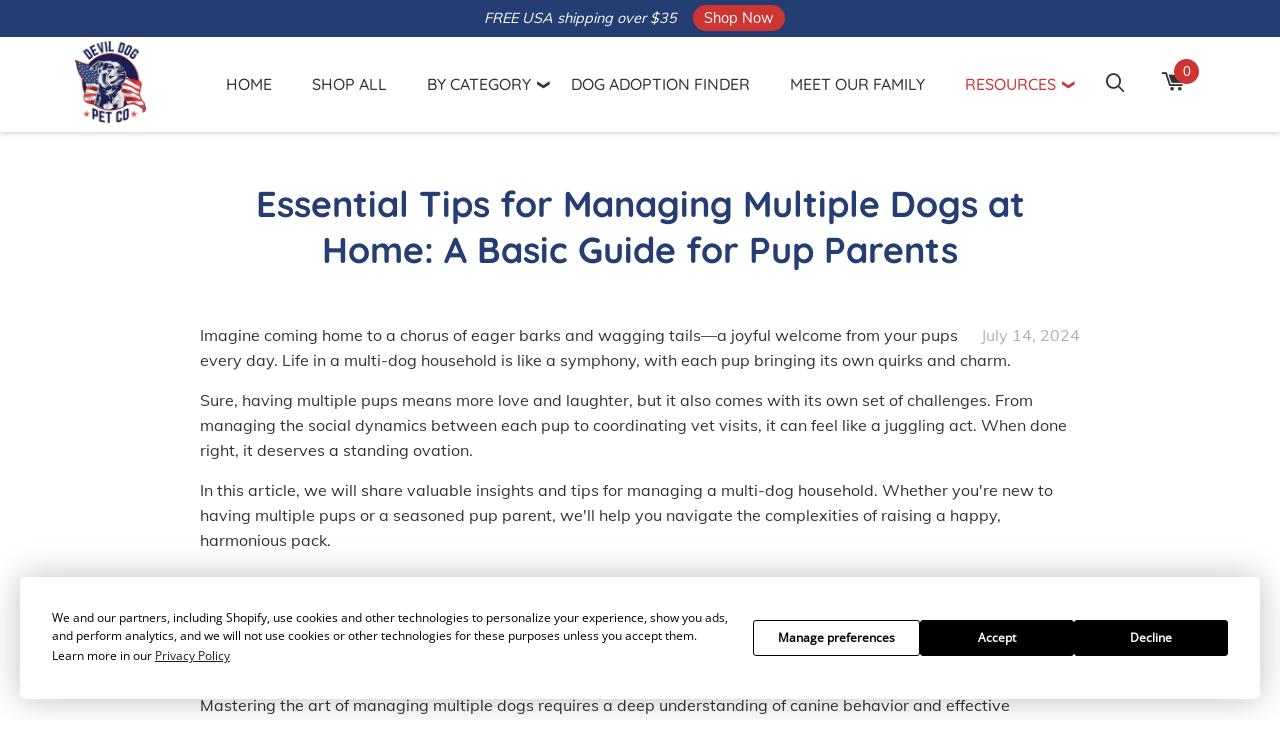

--- FILE ---
content_type: text/css
request_url: https://devildogpetco.com/cdn/shop/t/13/assets/theme.scss.css?v=94575926380325219311760526828
body_size: 35570
content:
@charset "UTF-8";@font-face{font-family:icons;src:url(//devildogpetco.com/cdn/shop/t/13/assets/icons.eot?v=126504529735714811961738260197);src:url(//devildogpetco.com/cdn/shop/t/13/assets/icons.eot?v=126504529735714811961738260197#iefix) format("embedded-opentype"),url(//devildogpetco.com/cdn/shop/t/13/assets/icons.woff?v=14004638142898207411738260197) format("woff"),url(//devildogpetco.com/cdn/shop/t/13/assets/icons.ttf?v=136264927427869952121738260197) format("truetype"),url(//devildogpetco.com/cdn/shop/t/13/assets/icons.svg?v=107602361452157901951738260197#timber-icons) format("svg");font-weight:400;font-style:normal}.clearfix{*zoom: 1}.clearfix:after{content:"";display:table;clear:both}*,input,:before,:after{box-sizing:border-box}html,body{padding:0;margin:0}article,aside,details,figcaption,figure,footer,header,hgroup,main,nav,section,summary{display:block}audio,canvas,progress,video{display:inline-block;vertical-align:baseline}input[type=number]::-webkit-inner-spin-button,input[type=number]::-webkit-outer-spin-button{height:auto}input[type=search]::-webkit-search-cancel-button,input[type=search]::-webkit-search-decoration{-webkit-appearance:none}.grid,.grid--rev,.grid--full,.grid--uniform{*zoom: 1}.grid:after,.grid--rev:after,.grid--full:after,.grid--uniform:after{content:"";display:table;clear:both}.grid__item.clear{clear:both}.grid,.grid--rev,.grid--full,.grid--uniform{list-style:none;padding:0;margin:0 0 0 -30px}.grid__item{box-sizing:border-box;float:left;min-height:1px;padding-left:30px;vertical-align:top;width:100%}.grid--rev{direction:rtl;text-align:left}.grid--rev>.grid__item{direction:ltr;text-align:left;float:right}.grid--full{margin-left:0}.grid--full>.grid__item{padding-left:0}.one-whole{width:100%}.one-half{width:50%}.one-third{width:33.333%}.two-thirds{width:66.666%}.one-quarter{width:25%}.two-quarters{width:50%}.three-quarters{width:75%}.one-fifth{width:20%}.two-fifths{width:40%}.three-fifths{width:60%}.four-fifths{width:80%}.one-sixth{width:16.666%}.two-sixths{width:33.333%}.three-sixths{width:50%}.four-sixths{width:66.666%}.five-sixths{width:83.333%}.one-eighth{width:12.5%}.two-eighths{width:25%}.three-eighths{width:37.5%}.four-eighths{width:50%}.five-eighths{width:62.5%}.six-eighths{width:75%}.seven-eighths{width:87.5%}.one-tenth{width:10%}.two-tenths{width:20%}.three-tenths{width:30%}.four-tenths{width:40%}.five-tenths{width:50%}.six-tenths{width:60%}.seven-tenths{width:70%}.eight-tenths{width:80%}.nine-tenths{width:90%}.one-twelfth{width:8.333%}.two-twelfths{width:16.666%}.three-twelfths{width:25%}.four-twelfths{width:33.333%}.five-twelfths{width:41.666%}.six-twelfths{width:50%}.seven-twelfths{width:58.333%}.eight-twelfths{width:66.666%}.nine-twelfths{width:75%}.ten-twelfths{width:83.333%}.eleven-twelfths{width:91.666%}.show{display:block!important}.hide{display:none!important}.text-left{text-align:left!important}.text-right{text-align:right!important}.text-center,.testimonial .testimonial__title{text-align:center!important}.left{float:left!important}.right{float:right!important}@media only screen and (max-width: 767767px){.small--one-whole{width:100%}.small--one-half{width:50%}.small--one-third{width:33.333%}.small--two-thirds{width:66.666%}.small--one-quarter{width:25%}.small--two-quarters{width:50%}.small--three-quarters{width:75%}.small--one-fifth{width:20%}.small--two-fifths{width:40%}.small--three-fifths{width:60%}.small--four-fifths{width:80%}.small--one-sixth{width:16.666%}.small--two-sixths{width:33.333%}.small--three-sixths{width:50%}.small--four-sixths{width:66.666%}.small--five-sixths{width:83.333%}.small--one-eighth{width:12.5%}.small--two-eighths{width:25%}.small--three-eighths{width:37.5%}.small--four-eighths{width:50%}.small--five-eighths{width:62.5%}.small--six-eighths{width:75%}.small--seven-eighths{width:87.5%}.small--one-tenth{width:10%}.small--two-tenths{width:20%}.small--three-tenths{width:30%}.small--four-tenths{width:40%}.small--five-tenths{width:50%}.small--six-tenths{width:60%}.small--seven-tenths{width:70%}.small--eight-tenths{width:80%}.small--nine-tenths{width:90%}.small--one-twelfth{width:8.333%}.small--two-twelfths{width:16.666%}.small--three-twelfths{width:25%}.small--four-twelfths{width:33.333%}.small--five-twelfths{width:41.666%}.small--six-twelfths{width:50%}.small--seven-twelfths{width:58.333%}.small--eight-twelfths{width:66.666%}.small--nine-twelfths{width:75%}.small--ten-twelfths{width:83.333%}.small--eleven-twelfths{width:91.666%}.small--show{display:block!important}.small--hide{display:none!important}.small--text-left{text-align:left!important}.small--text-right{text-align:right!important}.small--text-center{text-align:center!important}.small--left{float:left!important}.small--right{float:right!important}.grid--uniform .small--one-half:nth-child(odd),.grid--uniform .small--one-third:nth-child(3n+1),.grid--uniform .small--one-quarter:nth-child(4n+1),.grid--uniform .small--one-fifth:nth-child(5n+1),.grid--uniform .small--one-sixth:nth-child(6n+1),.grid--uniform .small--two-sixths:nth-child(3n+1),.grid--uniform .small--three-sixths:nth-child(odd),.grid--uniform .small--two-eighths:nth-child(4n+1),.grid--uniform .small--four-eighths:nth-child(odd),.grid--uniform .small--five-tenths:nth-child(odd),.grid--uniform .small--one-twelfth:nth-child(12n+1),.grid--uniform .small--two-twelfths:nth-child(6n+1),.grid--uniform .small--three-twelfths:nth-child(4n+1),.grid--uniform .small--four-twelfths:nth-child(3n+1),.grid--uniform .small--six-twelfths:nth-child(odd){clear:both}}@media only screen and (min-width: 768px){.medium--one-whole{width:100%}.medium--one-half{width:50%}.medium--one-third{width:33.333%}.medium--two-thirds{width:66.666%}.medium--one-quarter{width:25%}.medium--two-quarters{width:50%}.medium--three-quarters{width:75%}.medium--one-fifth{width:20%}.medium--two-fifths{width:40%}.medium--three-fifths{width:60%}.medium--four-fifths{width:80%}.medium--one-sixth{width:16.666%}.medium--two-sixths{width:33.333%}.medium--three-sixths{width:50%}.medium--four-sixths{width:66.666%}.medium--five-sixths{width:83.333%}.medium--one-eighth{width:12.5%}.medium--two-eighths{width:25%}.medium--three-eighths{width:37.5%}.medium--four-eighths{width:50%}.medium--five-eighths{width:62.5%}.medium--six-eighths{width:75%}.medium--seven-eighths{width:87.5%}.medium--one-tenth{width:10%}.medium--two-tenths{width:20%}.medium--three-tenths{width:30%}.medium--four-tenths{width:40%}.medium--five-tenths{width:50%}.medium--six-tenths{width:60%}.medium--seven-tenths{width:70%}.medium--eight-tenths{width:80%}.medium--nine-tenths{width:90%}.medium--one-twelfth{width:8.333%}.medium--two-twelfths{width:16.666%}.medium--three-twelfths{width:25%}.medium--four-twelfths{width:33.333%}.medium--five-twelfths{width:41.666%}.medium--six-twelfths{width:50%}.medium--seven-twelfths{width:58.333%}.medium--eight-twelfths{width:66.666%}.medium--nine-twelfths{width:75%}.medium--ten-twelfths{width:83.333%}.medium--eleven-twelfths{width:91.666%}.medium--show{display:block!important}.medium--hide{display:none!important}.medium--text-left{text-align:left!important}.medium--text-right{text-align:right!important}.medium--text-center{text-align:center!important}.medium--left{float:left!important}.medium--right{float:right!important}.grid--uniform .medium--one-half:nth-child(odd),.grid--uniform .medium--one-third:nth-child(3n+1),.grid--uniform .medium--one-quarter:nth-child(4n+1),.grid--uniform .medium--one-fifth:nth-child(5n+1),.grid--uniform .medium--one-sixth:nth-child(6n+1),.grid--uniform .medium--two-sixths:nth-child(3n+1),.grid--uniform .medium--three-sixths:nth-child(odd),.grid--uniform .medium--two-eighths:nth-child(4n+1),.grid--uniform .medium--four-eighths:nth-child(odd),.grid--uniform .medium--five-tenths:nth-child(odd),.grid--uniform .medium--one-twelfth:nth-child(12n+1),.grid--uniform .medium--two-twelfths:nth-child(6n+1),.grid--uniform .medium--three-twelfths:nth-child(4n+1),.grid--uniform .medium--four-twelfths:nth-child(3n+1),.grid--uniform .medium--six-twelfths:nth-child(odd){clear:both}}@media only screen and (max-width: 1023px){.medium-down--one-whole{width:100%}.medium-down--one-half{width:50%}.medium-down--one-third{width:33.333%}.medium-down--two-thirds{width:66.666%}.medium-down--one-quarter{width:25%}.medium-down--two-quarters{width:50%}.medium-down--three-quarters{width:75%}.medium-down--one-fifth{width:20%}.medium-down--two-fifths{width:40%}.medium-down--three-fifths{width:60%}.medium-down--four-fifths{width:80%}.medium-down--one-sixth{width:16.666%}.medium-down--two-sixths{width:33.333%}.medium-down--three-sixths{width:50%}.medium-down--four-sixths{width:66.666%}.medium-down--five-sixths{width:83.333%}.medium-down--one-eighth{width:12.5%}.medium-down--two-eighths{width:25%}.medium-down--three-eighths{width:37.5%}.medium-down--four-eighths{width:50%}.medium-down--five-eighths{width:62.5%}.medium-down--six-eighths{width:75%}.medium-down--seven-eighths{width:87.5%}.medium-down--one-tenth{width:10%}.medium-down--two-tenths{width:20%}.medium-down--three-tenths{width:30%}.medium-down--four-tenths{width:40%}.medium-down--five-tenths{width:50%}.medium-down--six-tenths{width:60%}.medium-down--seven-tenths{width:70%}.medium-down--eight-tenths{width:80%}.medium-down--nine-tenths{width:90%}.medium-down--one-twelfth{width:8.333%}.medium-down--two-twelfths{width:16.666%}.medium-down--three-twelfths{width:25%}.medium-down--four-twelfths{width:33.333%}.medium-down--five-twelfths{width:41.666%}.medium-down--six-twelfths{width:50%}.medium-down--seven-twelfths{width:58.333%}.medium-down--eight-twelfths{width:66.666%}.medium-down--nine-twelfths{width:75%}.medium-down--ten-twelfths{width:83.333%}.medium-down--eleven-twelfths{width:91.666%}.medium-down--show{display:block!important}.medium-down--hide{display:none!important}.medium-down--text-left{text-align:left!important}.medium-down--text-right{text-align:right!important}.medium-down--text-center{text-align:center!important}.medium-down--left{float:left!important}.medium-down--right{float:right!important}.grid--uniform .medium-down--one-half:nth-child(odd),.grid--uniform .medium-down--one-third:nth-child(3n+1),.grid--uniform .medium-down--one-quarter:nth-child(4n+1),.grid--uniform .medium-down--one-fifth:nth-child(5n+1),.grid--uniform .medium-down--one-sixth:nth-child(6n+1),.grid--uniform .medium-down--two-sixths:nth-child(3n+1),.grid--uniform .medium-down--three-sixths:nth-child(odd),.grid--uniform .medium-down--two-eighths:nth-child(4n+1),.grid--uniform .medium-down--four-eighths:nth-child(odd),.grid--uniform .medium-down--five-tenths:nth-child(odd),.grid--uniform .medium-down--one-twelfth:nth-child(12n+1),.grid--uniform .medium-down--two-twelfths:nth-child(6n+1),.grid--uniform .medium-down--three-twelfths:nth-child(4n+1),.grid--uniform .medium-down--four-twelfths:nth-child(3n+1),.grid--uniform .medium-down--six-twelfths:nth-child(odd){clear:both}}@media only screen and (min-width: 1024px){.large--one-whole{width:100%}.large--one-half{width:50%}.large--one-third{width:33.333%}.large--two-thirds{width:66.666%}.large--one-quarter{width:25%}.large--two-quarters{width:50%}.large--three-quarters{width:75%}.large--one-fifth{width:20%}.large--two-fifths{width:40%}.large--three-fifths{width:60%}.large--four-fifths{width:80%}.large--one-sixth{width:16.666%}.large--two-sixths{width:33.333%}.large--three-sixths{width:50%}.large--four-sixths{width:66.666%}.large--five-sixths{width:83.333%}.large--one-eighth{width:12.5%}.large--two-eighths{width:25%}.large--three-eighths{width:37.5%}.large--four-eighths{width:50%}.large--five-eighths{width:62.5%}.large--six-eighths{width:75%}.large--seven-eighths{width:87.5%}.large--one-tenth{width:10%}.large--two-tenths{width:20%}.large--three-tenths{width:30%}.large--four-tenths{width:40%}.large--five-tenths{width:50%}.large--six-tenths{width:60%}.large--seven-tenths{width:70%}.large--eight-tenths{width:80%}.large--nine-tenths{width:90%}.large--one-twelfth{width:8.333%}.large--two-twelfths{width:16.666%}.large--three-twelfths{width:25%}.large--four-twelfths{width:33.333%}.large--five-twelfths{width:41.666%}.large--six-twelfths{width:50%}.large--seven-twelfths{width:58.333%}.large--eight-twelfths{width:66.666%}.large--nine-twelfths{width:75%}.large--ten-twelfths{width:83.333%}.large--eleven-twelfths{width:91.666%}.large--show{display:block!important}.large--hide{display:none!important}.large--text-left{text-align:left!important}.large--text-right{text-align:right!important}.large--text-center{text-align:center!important}.large--left{float:left!important}.large--right{float:right!important}.grid--uniform .large--one-half:nth-child(odd),.grid--uniform .large--one-third:nth-child(3n+1),.grid--uniform .large--one-quarter:nth-child(4n+1),.grid--uniform .large--one-fifth:nth-child(5n+1),.grid--uniform .large--one-sixth:nth-child(6n+1),.grid--uniform .large--two-sixths:nth-child(3n+1),.grid--uniform .large--three-sixths:nth-child(odd),.grid--uniform .large--two-eighths:nth-child(4n+1),.grid--uniform .large--four-eighths:nth-child(odd),.grid--uniform .large--five-tenths:nth-child(odd),.grid--uniform .large--one-twelfth:nth-child(12n+1),.grid--uniform .large--two-twelfths:nth-child(6n+1),.grid--uniform .large--three-twelfths:nth-child(4n+1),.grid--uniform .large--four-twelfths:nth-child(3n+1),.grid--uniform .large--six-twelfths:nth-child(odd){clear:both}}@media only screen and (min-width: 1180px){.wide--one-whole{width:100%}.wide--one-half{width:50%}.wide--one-third{width:33.333%}.wide--two-thirds{width:66.666%}.wide--one-quarter{width:25%}.wide--two-quarters{width:50%}.wide--three-quarters{width:75%}.wide--one-fifth{width:20%}.wide--two-fifths{width:40%}.wide--three-fifths{width:60%}.wide--four-fifths{width:80%}.wide--one-sixth{width:16.666%}.wide--two-sixths{width:33.333%}.wide--three-sixths{width:50%}.wide--four-sixths{width:66.666%}.wide--five-sixths{width:83.333%}.wide--one-eighth{width:12.5%}.wide--two-eighths{width:25%}.wide--three-eighths{width:37.5%}.wide--four-eighths{width:50%}.wide--five-eighths{width:62.5%}.wide--six-eighths{width:75%}.wide--seven-eighths{width:87.5%}.wide--one-tenth{width:10%}.wide--two-tenths{width:20%}.wide--three-tenths{width:30%}.wide--four-tenths{width:40%}.wide--five-tenths{width:50%}.wide--six-tenths{width:60%}.wide--seven-tenths{width:70%}.wide--eight-tenths{width:80%}.wide--nine-tenths{width:90%}.wide--one-twelfth{width:8.333%}.wide--two-twelfths{width:16.666%}.wide--three-twelfths{width:25%}.wide--four-twelfths{width:33.333%}.wide--five-twelfths{width:41.666%}.wide--six-twelfths{width:50%}.wide--seven-twelfths{width:58.333%}.wide--eight-twelfths{width:66.666%}.wide--nine-twelfths{width:75%}.wide--ten-twelfths{width:83.333%}.wide--eleven-twelfths{width:91.666%}.wide--show{display:block!important}.wide--hide{display:none!important}.wide--text-left{text-align:left!important}.wide--text-right{text-align:right!important}.wide--text-center{text-align:center!important}.wide--left{float:left!important}.wide--right{float:right!important}.grid--uniform .wide--one-half:nth-child(odd),.grid--uniform .wide--one-third:nth-child(3n+1),.grid--uniform .wide--one-quarter:nth-child(4n+1),.grid--uniform .wide--one-fifth:nth-child(5n+1),.grid--uniform .wide--one-sixth:nth-child(6n+1),.grid--uniform .wide--two-sixths:nth-child(3n+1),.grid--uniform .wide--three-sixths:nth-child(odd),.grid--uniform .wide--two-eighths:nth-child(4n+1),.grid--uniform .wide--four-eighths:nth-child(odd),.grid--uniform .wide--five-tenths:nth-child(odd),.grid--uniform .wide--one-twelfth:nth-child(12n+1),.grid--uniform .wide--two-twelfths:nth-child(6n+1),.grid--uniform .wide--three-twelfths:nth-child(4n+1),.grid--uniform .wide--four-twelfths:nth-child(3n+1),.grid--uniform .wide--six-twelfths:nth-child(odd){clear:both}}.grid--uniform .one-half:nth-child(odd),.grid--uniform .one-third:nth-child(3n+1),.grid--uniform .one-quarter:nth-child(4n+1),.grid--uniform .one-fifth:nth-child(5n+1),.grid--uniform .one-sixth:nth-child(6n+1),.grid--uniform .two-sixths:nth-child(3n+1),.grid--uniform .three-sixths:nth-child(odd),.grid--uniform .two-eighths:nth-child(4n+1),.grid--uniform .four-eighths:nth-child(odd),.grid--uniform .five-tenths:nth-child(odd),.grid--uniform .one-twelfth:nth-child(12n+1),.grid--uniform .two-twelfths:nth-child(6n+1),.grid--uniform .three-twelfths:nth-child(4n+1),.grid--uniform .four-twelfths:nth-child(3n+1),.grid--uniform .six-twelfths:nth-child(odd){clear:both}[class*=push--]{position:relative}.push--one-whole{left:100%}.push--one-half{left:50%}.push--one-third{left:33.333%}.push--two-thirds{left:66.666%}.push--one-quarter{left:25%}.push--two-quarters{left:50%}.push--three-quarters{left:75%}.push--one-fifth{left:20%}.push--two-fifths{left:40%}.push--three-fifths{left:60%}.push--four-fifths{left:80%}.push--one-sixth{left:16.666%}.push--two-sixths{left:33.333%}.push--three-sixths{left:50%}.push--four-sixths{left:66.666%}.push--five-sixths{left:83.333%}.push--one-eighth{left:12.5%}.push--two-eighths{left:25%}.push--three-eighths{left:37.5%}.push--four-eighths{left:50%}.push--five-eighths{left:62.5%}.push--six-eighths{left:75%}.push--seven-eighths{left:87.5%}.push--one-tenth{left:10%}.push--two-tenths{left:20%}.push--three-tenths{left:30%}.push--four-tenths{left:40%}.push--five-tenths{left:50%}.push--six-tenths{left:60%}.push--seven-tenths{left:70%}.push--eight-tenths{left:80%}.push--nine-tenths{left:90%}.push--one-twelfth{left:8.333%}.push--two-twelfths{left:16.666%}.push--three-twelfths{left:25%}.push--four-twelfths{left:33.333%}.push--five-twelfths{left:41.666%}.push--six-twelfths{left:50%}.push--seven-twelfths{left:58.333%}.push--eight-twelfths{left:66.666%}.push--nine-twelfths{left:75%}.push--ten-twelfths{left:83.333%}.push--eleven-twelfths{left:91.666%}@media only screen and (min-width: 768px){.push--medium--one-whole{left:100%}.push--medium--one-half{left:50%}.push--medium--one-third{left:33.333%}.push--medium--two-thirds{left:66.666%}.push--medium--one-quarter{left:25%}.push--medium--two-quarters{left:50%}.push--medium--three-quarters{left:75%}.push--medium--one-fifth{left:20%}.push--medium--two-fifths{left:40%}.push--medium--three-fifths{left:60%}.push--medium--four-fifths{left:80%}.push--medium--one-sixth{left:16.666%}.push--medium--two-sixths{left:33.333%}.push--medium--three-sixths{left:50%}.push--medium--four-sixths{left:66.666%}.push--medium--five-sixths{left:83.333%}.push--medium--one-eighth{left:12.5%}.push--medium--two-eighths{left:25%}.push--medium--three-eighths{left:37.5%}.push--medium--four-eighths{left:50%}.push--medium--five-eighths{left:62.5%}.push--medium--six-eighths{left:75%}.push--medium--seven-eighths{left:87.5%}.push--medium--one-tenth{left:10%}.push--medium--two-tenths{left:20%}.push--medium--three-tenths{left:30%}.push--medium--four-tenths{left:40%}.push--medium--five-tenths{left:50%}.push--medium--six-tenths{left:60%}.push--medium--seven-tenths{left:70%}.push--medium--eight-tenths{left:80%}.push--medium--nine-tenths{left:90%}.push--medium--one-twelfth{left:8.333%}.push--medium--two-twelfths{left:16.666%}.push--medium--three-twelfths{left:25%}.push--medium--four-twelfths{left:33.333%}.push--medium--five-twelfths{left:41.666%}.push--medium--six-twelfths{left:50%}.push--medium--seven-twelfths{left:58.333%}.push--medium--eight-twelfths{left:66.666%}.push--medium--nine-twelfths{left:75%}.push--medium--ten-twelfths{left:83.333%}.push--medium--eleven-twelfths{left:91.666%}}@media only screen and (min-width: 1024px){.push--large--one-whole{left:100%}.push--large--one-half{left:50%}.push--large--one-third{left:33.333%}.push--large--two-thirds{left:66.666%}.push--large--one-quarter{left:25%}.push--large--two-quarters{left:50%}.push--large--three-quarters{left:75%}.push--large--one-fifth{left:20%}.push--large--two-fifths{left:40%}.push--large--three-fifths{left:60%}.push--large--four-fifths{left:80%}.push--large--one-sixth{left:16.666%}.push--large--two-sixths{left:33.333%}.push--large--three-sixths{left:50%}.push--large--four-sixths{left:66.666%}.push--large--five-sixths{left:83.333%}.push--large--one-eighth{left:12.5%}.push--large--two-eighths{left:25%}.push--large--three-eighths{left:37.5%}.push--large--four-eighths{left:50%}.push--large--five-eighths{left:62.5%}.push--large--six-eighths{left:75%}.push--large--seven-eighths{left:87.5%}.push--large--one-tenth{left:10%}.push--large--two-tenths{left:20%}.push--large--three-tenths{left:30%}.push--large--four-tenths{left:40%}.push--large--five-tenths{left:50%}.push--large--six-tenths{left:60%}.push--large--seven-tenths{left:70%}.push--large--eight-tenths{left:80%}.push--large--nine-tenths{left:90%}.push--large--one-twelfth{left:8.333%}.push--large--two-twelfths{left:16.666%}.push--large--three-twelfths{left:25%}.push--large--four-twelfths{left:33.333%}.push--large--five-twelfths{left:41.666%}.push--large--six-twelfths{left:50%}.push--large--seven-twelfths{left:58.333%}.push--large--eight-twelfths{left:66.666%}.push--large--nine-twelfths{left:75%}.push--large--ten-twelfths{left:83.333%}.push--large--eleven-twelfths{left:91.666%}}@media only screen and (min-width: 1180px){.push--wide--one-whole{left:100%}.push--wide--one-half{left:50%}.push--wide--one-third{left:33.333%}.push--wide--two-thirds{left:66.666%}.push--wide--one-quarter{left:25%}.push--wide--two-quarters{left:50%}.push--wide--three-quarters{left:75%}.push--wide--one-fifth{left:20%}.push--wide--two-fifths{left:40%}.push--wide--three-fifths{left:60%}.push--wide--four-fifths{left:80%}.push--wide--one-sixth{left:16.666%}.push--wide--two-sixths{left:33.333%}.push--wide--three-sixths{left:50%}.push--wide--four-sixths{left:66.666%}.push--wide--five-sixths{left:83.333%}.push--wide--one-eighth{left:12.5%}.push--wide--two-eighths{left:25%}.push--wide--three-eighths{left:37.5%}.push--wide--four-eighths{left:50%}.push--wide--five-eighths{left:62.5%}.push--wide--six-eighths{left:75%}.push--wide--seven-eighths{left:87.5%}.push--wide--one-tenth{left:10%}.push--wide--two-tenths{left:20%}.push--wide--three-tenths{left:30%}.push--wide--four-tenths{left:40%}.push--wide--five-tenths{left:50%}.push--wide--six-tenths{left:60%}.push--wide--seven-tenths{left:70%}.push--wide--eight-tenths{left:80%}.push--wide--nine-tenths{left:90%}.push--wide--one-twelfth{left:8.333%}.push--wide--two-twelfths{left:16.666%}.push--wide--three-twelfths{left:25%}.push--wide--four-twelfths{left:33.333%}.push--wide--five-twelfths{left:41.666%}.push--wide--six-twelfths{left:50%}.push--wide--seven-twelfths{left:58.333%}.push--wide--eight-twelfths{left:66.666%}.push--wide--nine-twelfths{left:75%}.push--wide--ten-twelfths{left:83.333%}.push--wide--eleven-twelfths{left:91.666%}}.is-transitioning{display:block!important;visibility:visible!important}.display-table{display:table;table-layout:fixed;width:100%}.display-table-cell{display:table-cell;vertical-align:middle;float:none}@media screen and (min-width: 1024px){.large--display-table{display:table;table-layout:fixed;width:100%}.large--display-table-cell{display:table-cell;vertical-align:middle;float:none}}.visually-hidden,.supports-fontface .icon-fallback-text .fallback-text{position:absolute;overflow:hidden;clip:rect(0 0 0 0);height:1px;width:1px;margin:-1px;padding:0;border:0}.visibility-hidden{visibility:hidden}.no-js:not(html){display:none}.no-js .no-js:not(html){display:block}.no-js .js{display:none}.pull-left{float:left}.pull-right{float:right}@media screen and (min-width: 1024px){.large--pull-left{float:left}.large--pull-right{float:right}}.empty-page-placeholder{color:#afafaf;height:180px;padding-top:60px;text-align:center;width:100%}.empty-page-placeholder h2,.empty-page-placeholder .h2{color:#afafaf}.accordion{margin:0 0 15px}.accordion dt{background-color:#f9f9f9;border-bottom:1px solid #cccccc;font-size:1.2rem;padding:10px;margin:0 -10px}@media screen and (max-width: 1024px){.accordion dt{margin:0 -7.5px}}.accordion dd{margin:0;padding:10px 0}.accordion dd:last-of-type{position:relative;top:-1px}.show-for-custom-currency{display:none}html,body,button,input,select,textarea,.pure-g [class*=pure-u]{font-size:16px;line-height:1.6;font-family:Lato,HelveticaNeue,Helvetica Neue,sans-serif;color:#333;font-weight:400;-webkit-font-smoothing:antialiased;-webkit-text-size-adjust:100%}h1,.h1,h2,.h2,h3,.h3,h4,.h4,.collection-banner .collection-banner__subtitle p,.product-banner .product-banner__subtitle p,.account-template .account-section .account-section__title,h5,.h5,h6,.h6{color:#333;margin:0 0 7.5px;font-family:Quicksand,HelveticaNeue,Helvetica Neue,sans-serif;font-weight:400;line-height:1.2;overflow-wrap:break-word;word-wrap:break-word}h1 a,.h1 a,h2 a,.h2 a,h3 a,.h3 a,h4 a,.h4 a,.collection-banner .collection-banner__subtitle p a,.product-banner .product-banner__subtitle p a,.account-template .account-section .account-section__title a,h5 a,.h5 a,h6 a,.h6 a{color:inherit;text-decoration:none;font-weight:inherit}h1,.h1{font-size:2.1875rem;text-transform:none;letter-spacing:0}@media screen and (max-width: 767767px){h1,.h1{font-size:1.9375rem}}h2,.h2{font-size:2rem;text-transform:inherit;letter-spacing:.1em}@media screen and (max-width: 767767px){h2,.h2{font-size:1.8125rem}}h3,.h3{font-size:1.625rem;text-transform:none;letter-spacing:0}@media screen and (max-width: 767767px){h3,.h3{font-size:1.4375rem}}h4,.h4,.collection-banner .collection-banner__subtitle p,.product-banner .product-banner__subtitle p,.account-template .account-section .account-section__title{font-size:1.375rem}@media screen and (max-width: 767767px){h4,.h4,.collection-banner .collection-banner__subtitle p,.product-banner .product-banner__subtitle p,.account-template .account-section .account-section__title{font-size:1.1875rem}}h5,.h5{font-size:1.25rem}@media screen and (max-width: 767767px){h5,.h5{font-size:1.125rem}}h6,.h6{font-size:1.125rem}@media screen and (max-width: 767767px){h6,.h6{font-size:1rem}}p{margin:0 0 15px}p img{margin:0}em{font-style:italic}b,strong{font-weight:inherit;font-family:Muli-Bold}small{font-size:.9rem}sup,sub{position:relative;font-size:60%;vertical-align:baseline}sup{top:-.5rem}sub{bottom:-.5rem}blockquote{font-size:1.125rem;line-height:1.45;font-style:italic;margin:0 0 30px;padding:15px 30px;border-left:1px solid #cccccc}blockquote p{margin-bottom:0}blockquote p+cite{margin-top:15px}blockquote cite{display:block;font-size:.75rem}blockquote cite:before{content:"\2014  "}code,pre{background-color:#faf7f5;font-family:Consolas,monospace;font-size:1rem;border:0 none;padding:0 2px;color:#51ab62}pre{overflow:auto;padding:15px;margin:0 0 30px}hr{clear:both;border-top:solid #cccccc;border-width:1px 0 0;margin:30px 0;height:0}hr.hr--small{margin:15px 0}hr.hr--clear{border-top-color:transparent}html{background-color:#fff;height:100%}body{background-color:#fff;min-height:100%;display:flex;flex-direction:column}select,input{outline:none}.main-content.not-found-template{padding-top:0!important}[tabindex="-1"]:focus{outline:none}.page-width{*zoom: 1;max-width:1180px;margin:0 auto;padding:0 7.5px}.page-width:after{content:"";display:table;clear:both}@media screen and (min-width: 768px){.page-width{padding:0 30px}}.page-width--large{padding:0 10px}@media screen and (min-width: 1024px){.page-width--large{max-width:1180px;margin:0 auto;padding:50px 30px}}@media screen and (min-width: 1024px){.page-width--large--important,.standard-page,.section-content,.section-custom-content .section-content__wrapper-normal--width,.section-featured-collections,.section-featured-products{max-width:1180px!important;margin:0 auto!important;padding:30px!important}}.standard-page{padding:50px 30px!important}.standard-page__title,.page-template h2,.page-template .h2,.page-sidebar h2,.page-sidebar .h2,.sidebar .sidebar__title,.contact-page .map__title{font-size:36px;line-height:46px;text-align:center;color:#243d73;font-family:Quicksand-Bold;margin-bottom:50px;letter-spacing:0}.blog-template .standard-page__title,.blog-template .page-template h2,.page-template .blog-template h2,.blog-template .page-template .h2,.page-template .blog-template .h2,.blog-template .page-sidebar h2,.page-sidebar .blog-template h2,.blog-template .page-sidebar .h2,.page-sidebar .blog-template .h2,.blog-template .sidebar .sidebar__title,.sidebar .blog-template .sidebar__title,.blog-template .contact-page .map__title,.contact-page .blog-template .map__title{text-align:left}.page--empty{padding:60px 30px;text-align:center}.page--empty p{color:#333}.page--empty .h3{margin-bottom:30px}.text-meta{color:#878787}.article-template{max-width:1180px!important;margin:0 auto!important;padding:50px 150px 200px!important}@media screen and (min-width: 1024px){.page--empty .h3{margin-bottom:60px}}.normal-section-padding,.section-content .custom__item-content--text,.section-custom-content .custom__item-content--text,.section-newsletter .section-newsletter-container,.section-video .section-video__wrapper .grid__item .custom__item-video{padding:0 30px 30px}.section-heading,.testimonial .testimonial__title{margin-bottom:20px;margin-top:30px}@media screen and (max-width: 767767px){.section-heading,.testimonial .testimonial__title{margin-top:15px}}body.fixed-header--all>header{position:fixed;top:0;width:100%;z-index:15}@media screen and (max-width: 1023px){body.fixed-header--mobile>header{position:fixed;top:0;width:100%;z-index:15}body.fixed-header--all .main-content,body.fixed-header--mobile .main-content{padding-top:135px}}@media screen and (min-width: 1024px){body.fixed-header--desktop>header{position:fixed;top:0;width:100%;z-index:15}body.fixed-header--all .drawer,body.fixed-header--desktop .drawer{position:fixed;z-index:999}body.fixed-header--all .main-content,body.fixed-header--desktop .main-content{padding-top:145px!important}}.rte{margin-bottom:15px}.rte a{text-decoration:underline}.rte h1,.rte .h1,.rte h2,.rte .h2,.rte h3,.rte .h3,.rte h4,.rte .h4,.rte .collection-banner .collection-banner__subtitle p,.collection-banner .collection-banner__subtitle .rte p,.rte .product-banner .product-banner__subtitle p,.product-banner .product-banner__subtitle .rte p,.rte .account-template .account-section .account-section__title,.account-template .account-section .rte .account-section__title,.rte h5,.rte .h5,.rte h6,.rte .h6{margin-top:20px;margin-bottom:20px}.rte h1:first-child,.rte .h1:first-child,.rte h2:first-child,.rte .h2:first-child,.rte h3:first-child,.rte .h3:first-child,.rte h4:first-child,.rte .h4:first-child,.rte .collection-banner .collection-banner__subtitle p:first-child,.collection-banner .collection-banner__subtitle .rte p:first-child,.rte .product-banner .product-banner__subtitle p:first-child,.product-banner .product-banner__subtitle .rte p:first-child,.rte .account-template .account-section .account-section__title:first-child,.account-template .account-section .rte .account-section__title:first-child,.rte h5:first-child,.rte .h5:first-child,.rte h6:first-child,.rte .h6:first-child{margin-top:0}.rte h1 a,.rte .h1 a,.rte h2 a,.rte .h2 a,.rte h3 a,.rte .h3 a,.rte h4 a,.rte .h4 a,.rte .collection-banner .collection-banner__subtitle p a,.collection-banner .collection-banner__subtitle .rte p a,.rte .product-banner .product-banner__subtitle p a,.product-banner .product-banner__subtitle .rte p a,.rte .account-template .account-section .account-section__title a,.account-template .account-section .rte .account-section__title a,.rte h5 a,.rte .h5 a,.rte h6 a,.rte .h6 a{text-decoration:none}.rte>div{margin-bottom:15px}.rte li{margin-bottom:.4em}.rte--header{margin-bottom:0}a,.text-link{color:#243d73;text-decoration:none;background:transparent;outline:none}.see-more__link{margin-top:15px;margin-bottom:15px}a:hover,a:focus{color:#365cad;outline:none}button,button:focus{overflow:visible;outline:none}button[disabled],html input[disabled]{cursor:default;outline:none}input.button,.btn:focus,.btn--secondary:focus,.rte .btn--secondary:focus,.btn--special:focus,.rte .btn--special:focus,.rte .btn:focus{outline:none}input.button,.btn,.btn--secondary,.rte .btn--secondary,.btn--special,.rte .btn--special,.rte .btn,.sp-modal-toggle{color:#fff;background-color:#cc3534;font-size:16px;font-family:Muli-Regular;border-radius:50px;text-transform:capitalize;margin:0;line-height:26px;padding:7px 25px;font-weight:500;border:1px solid #cc3534;transition:all .3s ease-in-out}input.button:hover,.btn:hover,.btn--secondary:hover,.rte .btn--secondary:hover,.btn--special:hover,.rte .btn--special:hover,.rte .btn:hover,.sp-modal-toggle:hover{background-color:#243d73!important;border:1px solid #243d73!important;color:#fff!important}#mc_embed_signup .button{color:#fff!important;background-color:#cc3534!important;font-size:16px!important;font-family:Muli-Regular;border-radius:50px!important;text-transform:capitalize;margin:0!important;line-height:26px!important;padding:7px 25px!important;font-weight:500!important;border:1px solid #cc3534!important;transition:all .3s ease-in-out!important;height:auto!important}#mc_embed_signup .button:hover{background-color:#243d73!important;color:#fff!important;border:1px solid #243d73!important}#mc_embed_signup .mc-field-group select{padding:8px 5px!important;margin-bottom:0!important;border:1px solid #ABB0B2}.btn--small{padding:4px 5px;font-size:.75rem}.btn--large{padding:12px 30px;font-size:1rem}.btn--full{width:100%}.text-link{display:inline;border:0 none;background:none;padding:0;margin:0}ul,ol{margin:0 0 15px 20px;padding:0}ol{list-style:decimal}ul ul,ul ol,ol ol,ol ul{margin:4px 0 5px 20px}li{margin-bottom:.25em}ul.square{list-style:square outside}ul.disc{list-style:disc outside}ol.alpha{list-style:lower-alpha outside}.no-bullets,.sidebar .sidebar__linklist,.section-footer .footer-col__linklist{list-style:none outside;margin-left:0}.inline-list,.comma-list{margin-left:0}.inline-list li,.comma-list li{display:inline-block;margin-bottom:0}.comma-list{margin:0}.comma-list .comma-list__item:not(:last-child):after{content:","}table{width:100%;border-collapse:collapse;border-spacing:0}table.full{width:100%;margin-bottom:1em}.table-wrap{max-width:100%;overflow:auto;-webkit-overflow-scrolling:touch}th{font-weight:700}th,td{text-align:left;padding:15px;border:1px solid #cccccc}@media screen and (max-width: 767767px){.table--responsive thead{display:none}.table--responsive tr{display:block}.table--responsive tr,.table--responsive td{float:left;clear:both;width:100%}.table--responsive th,.table--responsive td{display:block;text-align:right;padding:15px}.table--responsive td:before{content:attr(data-label);float:left;text-align:center;font-size:12px;padding-right:10px}.table--responsive.cart-table img{margin:0 auto}.table--responsive.cart-table .js-qty{float:right}}@media screen and (max-width: 767767px){.table--small-hide{display:none!important}.table__section+.table__section{position:relative;margin-top:10px;padding-top:15px}.table__section+.table__section:after{content:"";display:block;position:absolute;top:0;left:15px;right:15px;border-bottom:1px solid #cccccc}}.media,.media-flex{overflow:hidden;_overflow:visible;zoom:1}.media-img{float:left;margin-right:30px}.media-img-right{float:right;margin-left:30px}.media-img img,.media-img-right img{display:block}.breadcrumb{padding:10px 30px;text-align:center!important;font-size:14px;background:#efefef}img{border:0 none}svg:not(:root){overflow:hidden}img,iframe{max-width:100%}.video-wrapper{position:relative;overflow:hidden;max-width:100%;padding-bottom:56.25%;height:0;height:auto}.video-wrapper iframe{position:absolute;top:0;left:0;width:100%;height:100%}.alert-info{border-radius:3px;padding:1rem;text-align:center}.social-sharing{margin-top:15px;margin-left:5px;margin-bottom:15px}.social-sharing .social-sharing__link{padding-right:10px}.social-sharing .social-sharing__link .social-sharing__icon{background-image:url(//devildogpetco.com/cdn/shop/t/13/assets/social-icons-sprite_132x32.png?v=55259769954443401371738260197);background-repeat:no-repeat;display:inline-block;height:32px;width:32px}.social-sharing .social-sharing__link .social-sharing__icon.social-sharing__icon--facebook{background-position-x:0}.social-sharing .social-sharing__link .social-sharing__icon.social-sharing__icon--twitter{background-position-x:-33px}.social-sharing .social-sharing__link .social-sharing__icon.social-sharing__icon--pinterest{background-position-x:-66px}.social-sharing .social-sharing__link .social-sharing__icon.social-sharing__icon--gplus{background-position-x:-99px}.swal2-cancel.swal2-styled{float:left}.konversion-checkbox{position:absolute;opacity:0}.konversion-checkbox+label{position:relative;cursor:pointer;padding:0}.konversion-checkbox+label:before{content:"";margin-right:10px;display:inline-block;vertical-align:text-top;width:20px;height:20px;background:#fff;border:solid #cecece 2px;border-radius:2px}.konversion-checkbox:hover+label:before{background:#243d73;border:solid #243d73 2px}.konversion-checkbox:checked+label:before{background:#243d73;border:solid #243d73 2px}.konversion-checkbox:disabled+label{color:#b8b8b8;cursor:auto}.konversion-checkbox:disabled+label:before{box-shadow:none;background:#ddd}.konversion-checkbox:checked+label:after,.konversion-checkbox:hover+label:after{content:"";position:absolute;left:5px;top:9px;background:#fff;width:2px;height:2px;box-shadow:2px 0 #fff,4px 0 #fff,4px -2px #fff,4px -4px #fff,4px -6px #fff,4px -8px #fff;transform:rotate(45deg)}form{margin-bottom:0}.form-vertical{margin-bottom:15px}@media screen and (max-width: 768px){input,textarea{font-size:16px}}input,textarea,button,select{padding:0;margin:0;-webkit-user-select:text;-moz-user-select:text;-ms-user-select:text;user-select:text}button{background:none;border:none;cursor:pointer}button,input,textarea{-webkit-appearance:none;-moz-appearance:none}button{background:none;border:none;display:inline-block;cursor:pointer}fieldset{border:1px solid #cccccc;padding:15px}legend{border:0;padding:0}button,input[type=submit]{cursor:pointer}input,textarea,select{border:1px solid #cccccc;max-width:100%;padding:8px 10px;border-radius:3px}input:focus,textarea:focus,select:focus{border:1px solid #b3b3b3}input[disabled],input.disabled,textarea[disabled],textarea.disabled,select[disabled],select.disabled{cursor:default;background-color:#f6f6f6;border-color:#b6b6b6}input.input-full,textarea.input-full,select.input-full{width:100%}textarea{min-height:100px}input[type=checkbox],input[type=radio]{display:inline;margin:0 8px 0 0;padding:0;width:auto}input[type=checkbox]{-webkit-appearance:checkbox;-moz-appearance:checkbox}input[type=radio]{-webkit-appearance:radio;-moz-appearance:radio}input[type=image]{padding-left:0;padding-right:0}select{-webkit-appearance:none;-moz-appearance:none;appearance:none;background-position:right center;background-image:url(//devildogpetco.com/cdn/shop/t/13/assets/ico-select.svg?v=147430751954236237471738260197);background-repeat:no-repeat;background-position:right 10px center;background-color:transparent;padding-right:28px;text-indent:.01px;text-overflow:"";cursor:pointer}.ie9 select,.lt-ie9 select{padding-right:10px;background-image:none}optgroup{font-weight:700}option{color:#000;background-color:#fff}select::-ms-expand{display:none}.hidden-label{position:absolute;height:0;width:0;margin-bottom:0;overflow:hidden;clip:rect(1px,1px,1px,1px)}.ie9 .hidden-label,.lt-ie9 .hidden-label{position:static;height:auto;width:auto;margin-bottom:2px;overflow:visible;clip:initial}label[for]{cursor:pointer}.form-vertical input,.form-vertical select,.form-vertical textarea{display:block;margin-bottom:10px}.form-vertical input[type=radio],.form-vertical input[type=checkbox]{display:inline-block}input.error,select.error,textarea.error{border-color:#d02e2e;background-color:#e64a19;color:#fff}label.error{color:#d02e2e}.input-group{position:relative;display:table;border-collapse:separate}.input-group .input-group-field:first-child,.input-group .input-group-btn:first-child,.input-group .input-group-btn:first-child>.btn,.input-group input[type=hidden]:first-child+.input-group-field,.input-group input[type=hidden]:first-child+.input-group-btn>.btn{border-radius:3px 0 0 3px}.input-group .input-group-field:last-child,.input-group .input-group-btn:last-child>.btn{border-radius:0 3px 3px 0}.input-group input::-moz-focus-inner{border:0;padding:0;margin-top:-1px;margin-bottom:-1px}.input-group-field,.input-group-btn{display:table-cell;vertical-align:middle;margin:0}.input-group .btn,.input-group .input-group-field{height:37px}.input-group .input-group-field{width:100%}.input-group-btn{position:relative;white-space:nowrap;width:1%;padding:0}.form-success{background-color:#243d73;border:1px solid #cccccc;border-radius:3px;color:#fff;padding:20px 10px;margin-bottom:1rem}.errors{border:1px solid #cc3534;background-color:#fff;color:#cc3534;padding:2px 12px;margin-bottom:10px}.errors ul{list-style:none;padding:0;margin:0}.errors a{color:#fff;text-decoration:underline}.icon-fallback-text .icon{display:none}.supports-fontface .icon-fallback-text .icon{display:inline-block}.icon:before{display:none}.supports-fontface .icon:before{display:inline;font-family:icons;text-decoration:none;speak:none;font-style:normal;font-weight:400;font-variant:normal;text-transform:none;line-height:1;-webkit-font-smoothing:antialiased;-moz-osx-font-smoothing:grayscale}.icon-amazon_payments:before{content:"\e800"}.icon-american_express:before{content:"A"}.icon-arrow-down:before{content:"\e607"}.icon-bitcoin:before{content:"B"}.icon-cart:before{content:"\e600"}.icon-chevron-thin-down:before{content:"\e90a"}.icon-chevron-thin-up:before{content:"\e90b"}.icon-chevron-thin-right:before{content:"\e90e"}.icon-chevron-thin-left:before{content:"\e90f"}.icon-cirrus:before{content:"C"}.icon-dankort:before{content:"d"}.icon-delete:before{content:"\e902"}.icon-diners_club:before{content:"c"}.icon-discover:before{content:"D"}.icon-dogecoin:before{content:"\e904"}.icon-dwolla:before{content:"\e905"}.icon-facebook:before{content:"f"}.icon-fancy:before{content:"F"}.icon-forbrugsforeningen:before{content:"\e906"}.icon-google-plus:before{content:"\e900"}.icon-grid-view:before{content:"\e603"}.icon-hamburger:before{content:"\e601"}.icon-instagram:before{content:"\e901"}.icon-interac:before{content:"I"}.icon-jcb:before{content:"J"}.icon-link:before{content:"\e910"}.icon-list-view:before{content:"\e604"}.icon-litecoin:before{content:"\e908"}.icon-maestro:before{content:"m"}.icon-master:before{content:"M"}.icon-minus:before{content:"\e602"}.icon-paypal:before{content:"P"}.icon-pinterest:before{content:"p"}.icon-plus:before{content:"\e605"}.icon-refresh:before{content:"\e909"}.icon-rss:before{content:"r"}.icon-search:before{content:"\e90c"}.icon-snapchat:before{content:"\e911"}.icon-stripe:before{content:"S"}.icon-trash:before{content:"\e907"}.icon-tumblr:before{content:"t"}.icon-twitter:before{content:"T"}.icon-user:before{content:"\e90d"}.icon-vimeo:before{content:"v"}.icon-visa:before{content:"V"}.icon-x:before{content:"\e606"}.icon-youtube:before{content:"y"}.icon-zoom-in:before{content:"\e903"}.payment-icons{-webkit-user-select:none;-moz-user-select:none;-ms-user-select:none;user-select:none;cursor:default}.payment-icons li{margin:0 7.5px 7.5px;color:#fff;cursor:default}.payment-icons .icon{font-size:30px;line-height:30px}.payment-icons .fallback-text{text-transform:capitalize}.social-icons li{vertical-align:middle}.social-icons li .icon{font-size:em(20px)}.social-icons li a{color:#fff}.social-icons li a:hover{color:#e6e6e6}.spr-badge{color:#ffcd00}.spr-badge .spr-badge-caption{color:#868686;font-family:Muli-Medium}.loox-rating{color:#ffcd00;min-height:25px}.loox-rating span{color:#868686}.yotpo.bottomLine{min-height:20px}.mm-menu,.mm-panels,.mm-panels>.mm-panel{margin:0;left:0;right:0;top:0;z-index:0;box-sizing:border-box}.mm-btn,.mm-menu{box-sizing:border-box}.mm-listview a,.mm-listview a:hover,.mm-navbar a,.mm-navbar a:hover{text-decoration:none}.mm-listview .mm-next:before,.mm-listview>li:not(.mm-divider):after,.mm-next:after,.mm-prev:before{content:"";bottom:0}.mm-hidden{display:none!important}.mm-menu,.mm-panels>.mm-panel:not(.mm-hidden){display:block}.mm-wrapper{overflow-x:hidden;position:relative}.mm-menu{padding:0;position:absolute;bottom:0}.mm-panels,.mm-panels>.mm-panel{background:inherit;border-color:inherit;position:absolute;bottom:0}.mm-btn,.mm-panel.mm-highest{z-index:1}.mm-panels{overflow:hidden}.mm-panel{-webkit-transition:-webkit-transform .4s ease;transition:-webkit-transform .4s ease;transition:transform .4s ease;transition:transform .4s ease,-webkit-transform .4s ease;-webkit-transform:translate(100%,0);-ms-transform:translate(100%,0);transform:translate(100%);-webkit-transform:translate3d(100%,0,0);transform:translate3d(100%,0,0)}.mm-panel.mm-opened{-webkit-transform:translate(0,0);-ms-transform:translate(0,0);transform:translate(0);-webkit-transform:translate3d(0,0,0);transform:translateZ(0)}.mm-panel.mm-subopened{-webkit-transform:translate(-30%,0);-ms-transform:translate(-30%,0);transform:translate(-30%);-webkit-transform:translate3d(-30%,0,0);transform:translate3d(-30%,0,0)}.mm-panels>.mm-panel{-webkit-overflow-scrolling:touch;overflow:scroll;overflow-x:hidden;overflow-y:auto;padding:0 20px}.mm-listview .mm-divider,.mm-listview>li>a,.mm-listview>li>span,.mm-navbar .mm-title{text-overflow:ellipsis;white-space:nowrap;overflow:hidden}.mm-panels>.mm-panel.mm-hasnavbar{padding-top:40px}.mm-panels>.mm-panel:after,.mm-panels>.mm-panel:before{content:"";display:block;height:20px}.mm-vertical .mm-panel{-webkit-transform:none!important;-ms-transform:none!important;transform:none!important}.mm-listview .mm-vertical .mm-panel,.mm-vertical .mm-listview .mm-panel{display:none;padding:10px 0 10px 10px}.mm-listview .mm-vertical .mm-panel .mm-listview>li:last-child:after,.mm-vertical .mm-listview .mm-panel .mm-listview>li:last-child:after{border-color:transparent}.mm-vertical li.mm-opened>.mm-panel,li.mm-vertical.mm-opened>.mm-panel{display:block}.mm-listview>li.mm-vertical>.mm-next,.mm-vertical .mm-listview>li>.mm-next{height:40px;bottom:auto}.mm-listview>li.mm-vertical>.mm-next:after,.mm-vertical .mm-listview>li>.mm-next:after{top:16px;bottom:auto}.mm-listview>li.mm-vertical.mm-opened>.mm-next:after,.mm-vertical .mm-listview>li.mm-opened>.mm-next:after{-webkit-transform:rotate(225deg);-ms-transform:rotate(225deg);transform:rotate(225deg);right:19px}.mm-btn{width:40px;height:40px;position:absolute;top:0}.mm-clear:after,.mm-clear:before,.mm-close:after,.mm-close:before{content:"";border:2px solid transparent;display:block;width:5px;height:5px;margin:auto;position:absolute;top:0;bottom:0;-webkit-transform:rotate(-45deg);-ms-transform:rotate(-45deg);transform:rotate(-45deg)}.mm-clear:before,.mm-close:before{border-right:none;border-bottom:none;right:18px}.mm-clear:after,.mm-close:after{border-left:none;border-top:none;right:25px}.mm-next:after,.mm-prev:before{border-top:2px solid transparent;border-left:2px solid transparent;display:block;width:8px;height:8px;margin:auto;position:absolute;top:0}.mm-prev:before{-webkit-transform:rotate(-45deg);-ms-transform:rotate(-45deg);transform:rotate(-45deg);left:23px;right:auto}.mm-next:after{-webkit-transform:rotate(135deg);-ms-transform:rotate(135deg);transform:rotate(135deg);right:23px;left:auto}.mm-navbar{border-bottom:1px solid;border-color:inherit;text-align:center;line-height:20px;height:40px;padding:0 40px;margin:0;position:absolute;top:0;left:0;right:0}.mm-navbar>*{display:block;padding:10px 0}.mm-navbar .mm-btn:first-child{left:0}.mm-navbar .mm-btn:last-child{text-align:right;right:0}.mm-panel .mm-navbar{display:none}.mm-panel.mm-hasnavbar .mm-navbar{display:block}.mm-listview,.mm-listview>li{list-style:none;display:block;padding:0;margin:0}.mm-listview{font:inherit;font-size:14px;line-height:20px}.mm-listview>li{position:relative}.mm-listview>li,.mm-listview>li .mm-next,.mm-listview>li .mm-next:before,.mm-listview>li:after{border-color:inherit}.mm-listview>li>a,.mm-listview>li>span{color:inherit;display:block;padding:10px 10px 10px 20px;margin:0}.mm-listview>li:not(.mm-divider):after{border-bottom-width:1px;border-bottom-style:solid;display:block;position:absolute;right:0;left:20px}.mm-listview .mm-next{background:#03020100;width:50px;padding:0;position:absolute;right:0;top:0;bottom:0;z-index:2}.mm-listview .mm-next:before{border-left-width:1px;border-left-style:solid;display:block;position:absolute;top:0;left:0}.mm-listview .mm-next+a,.mm-listview .mm-next+span{margin-right:50px}.mm-listview .mm-next.mm-fullsubopen{width:100%}.mm-listview .mm-next.mm-fullsubopen:before{border-left:none}.mm-listview .mm-next.mm-fullsubopen+a,.mm-listview .mm-next.mm-fullsubopen+span{padding-right:50px;margin-right:0}.mm-panels>.mm-panel>.mm-listview{margin:20px -20px}.mm-panels>.mm-panel>.mm-listview:first-child,.mm-panels>.mm-panel>.mm-navbar+.mm-listview{margin-top:-20px}.mm-listview .mm-inset{list-style:disc inside;padding:0 10px 15px 40px;margin:0}.mm-listview .mm-inset>li{padding:5px 0}.mm-listview .mm-divider{font-size:10px;text-transform:uppercase;text-indent:20px;line-height:25px}.mm-listview .mm-spacer{padding-top:40px}.mm-listview .mm-spacer>.mm-next{top:40px}.mm-listview .mm-spacer.mm-divider{padding-top:25px}.mm-menu{background:#f3f3f3;border-color:#0000001a;color:#000000bf}.mm-menu .mm-navbar a,.mm-menu .mm-navbar>*{color:#0000004d}.mm-menu .mm-btn:after,.mm-menu .mm-btn:before{border-color:#0000004d}.mm-menu .mm-listview{border-color:#0000001a}.mm-menu .mm-listview>li .mm-next:after{border-color:#0000004d}.mm-menu .mm-listview>li a:not(.mm-next){-webkit-tap-highlight-color:rgba(255,255,255,.5);tap-highlight-color:rgba(255,255,255,.5)}.mm-menu .mm-listview>li.mm-selected>a:not(.mm-next),.mm-menu .mm-listview>li.mm-selected>span{background:#ffffff80}.mm-menu .mm-divider,.mm-menu .mm-listview>li.mm-opened.mm-vertical>.mm-panel,.mm-menu .mm-listview>li.mm-opened.mm-vertical>a.mm-next,.mm-menu.mm-vertical .mm-listview>li.mm-opened>.mm-panel,.mm-menu.mm-vertical .mm-listview>li.mm-opened>a.mm-next{background:#0000000d}.slick-slider{position:relative;display:block;box-sizing:border-box;-webkit-touch-callout:none;-webkit-user-select:none;-khtml-user-select:none;-moz-user-select:none;-ms-user-select:none;user-select:none;-ms-touch-action:pan-y;touch-action:pan-y;-webkit-tap-highlight-color:transparent}.slick-list{position:relative;overflow:hidden;display:block;margin:0;padding:0}.slick-list:focus{outline:none}.slick-list.dragging{cursor:pointer;cursor:hand}.slick-slider .slick-track,.slick-slider .slick-list{-webkit-transform:translate3d(0,0,0);-moz-transform:translate3d(0,0,0);-ms-transform:translate3d(0,0,0);-o-transform:translate3d(0,0,0);transform:translateZ(0)}.slick-track{position:relative;left:0;top:0;display:block}.slick-track:before,.slick-track:after{content:"";display:table}.slick-track:after{clear:both}.slick-loading .slick-track{visibility:hidden}.slick-slide{float:left;height:100%;min-height:1px;display:none}[dir=rtl] .slick-slide{float:right}.slick-slide img{display:block}.slick-slide.slick-loading img{display:none}.slick-slide.dragging img{pointer-events:none}.slick-initialized .slick-slide{display:block}.slick-loading .slick-slide{visibility:hidden}.slick-vertical .slick-slide{display:block;height:auto;border:1px solid transparent}.slick-arrow.slick-hidden{display:none}.slick-loading .slick-list{background:#fff url(//devildogpetco.com/cdn/shop/t/13/assets/ajax-loader.gif?v=41356863302472015721738260197) center center no-repeat}.slick-prev,.slick-next{position:absolute;font-size:0px;cursor:pointer;border:none;outline:none}.slick-prev:hover,.slick-prev:focus,.slick-next:hover,.slick-next:focus{outline:none;background:transparent;color:transparent}.slick-prev:hover:before,.slick-prev:focus:before,.slick-next:hover:before,.slick-next:focus:before{opacity:1}.slick-prev.slick-disabled:before,.slick-next.slick-disabled:before{opacity:.25}.slick-prev:before,.slick-next:before{font-size:20px;content:"\f054"!important;font-family:fontawesome}.slick-prev{left:-25px}[dir=rtl] .slick-prev{left:auto;right:-25px}.slick-prev:before{content:"\2190"}[dir=rtl] .slick-prev:before{content:"\2192"}.slick-next{right:-25px}[dir=rtl] .slick-next{left:-25px;right:auto}.slick-next:before{content:"\2192"}[dir=rtl] .slick-next:before{content:"\2190"}.slick-prev:before{content:"\f053"!important}.slick-dotted.slick-slider{margin-bottom:30px}.slick-dots{position:absolute;bottom:-25px;list-style:none;display:block;text-align:center;padding:0;margin:0;width:100%}.slick-dots li{position:relative;display:inline-block;height:20px;width:20px;margin:0 5px;padding:0;cursor:pointer}.slick-dots li button{border:0;background:transparent;display:block;height:20px;width:20px;outline:none;line-height:0px;font-size:0px;color:transparent;padding:5px;cursor:pointer}.slick-dots li button:hover,.slick-dots li button:focus{outline:none}.slick-dots li button:hover:before,.slick-dots li button:focus:before{opacity:1}.slick-dots li button:before{position:absolute;top:0;left:0;content:"\2022";width:20px;height:20px;font-family:"slick-icons, sans-serif";font-size:6px;line-height:20px;text-align:center;color:#000;opacity:.25;-webkit-font-smoothing:antialiased;-moz-osx-font-smoothing:grayscale}.slick-dots li.slick-active button:before{color:#000;opacity:.75}.sf-menu,.sf-menu *{margin:0;padding:0;list-style:none}.sf-menu li{position:relative}.sf-menu ul{position:absolute;display:none;top:100%;left:0;z-index:10005}.sf-menu>li{float:left}.sf-menu li:hover>ul,.sf-menu li.sfHover>ul{display:block}.sf-menu a{display:block;position:relative}.sf-menu ul ul{top:0;left:100%}.sf-menu{float:left;margin-bottom:1em}.sf-menu ul{box-shadow:2px 2px 6px #0003;min-width:12em;*width: 12em}.sf-menu a{padding:.75em 1em;text-decoration:none;zoom:1}.sf-menu a{color:#13a}.sf-menu li{background:#bdd2ff;white-space:nowrap;*white-space: normal;-webkit-transition:background .2s;transition:background .2s}.sf-menu ul li{background:#aabde6}.sf-menu ul ul li{background:#9aaedb}.sf-menu li:hover,.sf-menu li.sfHover{background:#cfdeff;-webkit-transition:none;transition:none}.sf-arrows .sf-with-ul{padding-right:2.5em;*padding-right: 1em}.sf-arrows .sf-with-ul:after{content:"";position:absolute;top:50%;right:1em;margin-top:-3px;height:0;width:0;border:5px solid transparent;border-top-color:#dfeeff;border-top-color:#ffffff80}.sf-arrows>li>.sf-with-ul:focus:after,.sf-arrows>li:hover>.sf-with-ul:after,.sf-arrows>.sfHover>.sf-with-ul:after{border-top-color:#fff}.sf-arrows ul .sf-with-ul:after{margin-top:-5px;margin-right:-3px;border-color:transparent;border-left-color:#dfeeff;border-left-color:#ffffff80}.sf-arrows ul li>.sf-with-ul:focus:after,.sf-arrows ul li:hover>.sf-with-ul:after,.sf-arrows ul .sfHover>.sf-with-ul:after{border-left-color:#fff}.selectric-wrapper{position:relative;cursor:pointer}.selectric-responsive{width:100%}.selectric{border:2px solid #cccccc;background:#fff;position:relative;border-radius:25px}.selectric .label{display:block;white-space:nowrap;overflow:hidden;text-overflow:ellipsis;margin:0 30px 0 0;padding:12px;line-height:18px}.selectric .button{display:block;position:absolute;right:0;top:0;width:42px;height:42px;color:#333;text-align:center;font:0/0 a;*font: 20px/30px Lucida Sans Unicode,Arial Unicode MS,Arial}.selectric .button:after{content:" ";position:absolute;top:0;right:0;bottom:0;left:0;margin:auto;width:0;height:0;border:4px solid transparent;border-top-color:#333;border-bottom:none}.selectric-focus .selectric{border-color:#aaa}.selectric-hover .selectric{border-color:#ccc}.selectric-hover .selectric .button{color:#888}.selectric-hover .selectric .button:after{border-top-color:#888}.selectric-open{z-index:9999}.selectric-open .selectric{border-color:#ccc;background:#fff;border-bottom-width:0}.selectric-open .selectric-items{display:block}.selectric-open.selectric-above .selectric{border-top-width:0;border-bottom-width:2px}.selectric-open.selectric-above .selectric-items{border-bottom-width:0;border-top-width:2px}.selectric-disabled{filter:alpha(opacity=50);opacity:.5;cursor:default;-webkit-touch-callout:none;-webkit-user-select:none;-moz-user-select:none;-ms-user-select:none;user-select:none}.selectric-hide-select{position:relative;overflow:hidden;width:0;height:0}.selectric-hide-select select{position:absolute;left:-100%}.selectric-hide-select.selectric-is-native{position:absolute;width:100%;height:100%;z-index:10}.selectric-hide-select.selectric-is-native select{position:absolute;top:0;left:0;right:0;height:100%;width:100%;border:none;z-index:1;box-sizing:border-box;opacity:0}.selectric-input{position:absolute!important;top:0!important;left:0!important;overflow:hidden!important;clip:rect(0,0,0,0)!important;margin:0!important;padding:0!important;width:1px!important;height:1px!important;outline:none!important;border:none!important;*font: 0/0 a !important;background:none!important}.selectric-temp-show{position:absolute!important;visibility:hidden!important;display:block!important}.selectric-items{display:none;position:absolute;top:100%;left:0;background:#fff;border:2px solid #cccccc;border-top-width:0;z-index:-1;padding:0}.selectric-items .selectric-scroll{height:100%;overflow:auto}.selectric-above .selectric-items{top:auto;bottom:100%}.selectric-items ul,.selectric-items li{list-style:none;padding:0;margin:0;font-size:12px;line-height:20px;min-height:20px}.selectric-items li{display:block;padding:10px 20px;color:#333;cursor:pointer;font-size:14px}.selectric-items li.highlighted{background:#d0d0d0;color:#444}.selectric-items li.selected{background:#ddd;color:#444}.selectric-items li:hover{background:#e6e6e6;color:#444}.selectric-items .disabled{filter:alpha(opacity=50);opacity:.5;cursor:default!important;background:none!important;color:#666!important;-webkit-user-select:none;-moz-user-select:none;-ms-user-select:none;user-select:none}.selectric-items .selectric-group .selectric-group-label{font-weight:700;padding-left:10px;cursor:default;-webkit-user-select:none;-moz-user-select:none;-ms-user-select:none;user-select:none;background:none;color:#444}.selectric-items .selectric-group.disabled li{filter:alpha(opacity=100);opacity:1}.selectric-items .selectric-group li{padding-left:25px}.notifyjs-metro-base{position:relative;min-height:52px;color:#444}.notifyjs-metro-base .image{display:table;position:absolute;height:auto;width:auto;left:25px;top:50%;-moz-transform:translate(-50%,-50%);-ms-transform:translate(-50%,-50%);-o-transform:translate(-50%,-50%);-webkit-transform:translate(-50%,-50%);transform:translate(-50%,-50%)}.notifyjs-metro-base .text-wrapper{display:inline-block;vertical-align:top;text-align:left;margin:10px 10px 10px 52px;clear:both}.notifyjs-metro-base .title{font-size:15px;font-weight:700}.notifyjs-metro-base .text{font-size:12px;font-weight:400;vertical-align:middle}.notifyjs-metro-error{background-color:#e64a19!important}.notifyjs-metro-success{background-color:#4caf50!important;color:#fff}.notifyjs-metro-base .text-wrapper{margin:10px 30px}.qtip{position:absolute;left:-28000px;top:-28000px;display:none;max-width:280px;min-width:50px;font-size:1rem;line-height:1.2rem;direction:ltr;box-shadow:none;padding:0;margin-top:5px}.qtip-content{position:relative;padding:5px 9px;overflow:hidden;text-align:left;word-wrap:break-word}.qtip-titlebar{position:relative;padding:5px 35px 5px 10px;overflow:hidden;border-width:0 0 1px;font-weight:700}.qtip-titlebar+.qtip-content{border-top-width:0!important}.qtip-close{position:absolute;right:-9px;top:-9px;z-index:11;cursor:pointer;outline:medium none;border:1px solid transparent}.qtip-titlebar .qtip-close{right:4px;top:50%;margin-top:-9px}* html .qtip-titlebar .qtip-close{top:16px}.qtip-titlebar .ui-icon,.qtip-icon .ui-icon{display:block;text-indent:-1000em;direction:ltr}.qtip-icon,.qtip-icon .ui-icon{-moz-border-radius:3px;-webkit-border-radius:3px;border-radius:3px;text-decoration:none}.qtip-icon .ui-icon{width:18px;height:14px;line-height:14px;text-align:center;text-indent:0;font: 700 10px/13px Tahoma,sans-serif;color:inherit;background:transparent none no-repeat -100em -100em}.qtip-default{border:1px solid #F1D031;background-color:#ffffa3;color:#555}.qtip-default .qtip-titlebar{background-color:#ffef93}.qtip-default .qtip-icon{border-color:#ccc;background:#f1f1f1;color:#777}.qtip-default .qtip-titlebar .qtip-close{border-color:#aaa;color:#111}/*! Light tooltip style */.qtip-light{background-color:#fff;border-color:#e2e2e2;color:#454545}.qtip-light .qtip-titlebar{background-color:#f1f1f1}/*! Dark tooltip style */.qtip-dark{background-color:#505050;border-color:#303030;color:#f3f3f3}.qtip-dark .qtip-titlebar{background-color:#404040}.qtip-dark .qtip-icon{border-color:#444}.qtip-dark .qtip-titlebar .ui-state-hover{border-color:#303030}/*! Cream tooltip style */.qtip-cream{background-color:#fbf7aa;border-color:#f9e98e;color:#a27d35}.qtip-cream .qtip-titlebar{background-color:#f0de7d}.qtip-cream .qtip-close .qtip-icon{background-position:-82px 0}/*! Red tooltip style */.qtip-red{background-color:#f78b83;border-color:#d95252;color:#912323}.qtip-red .qtip-titlebar{background-color:#f06d65}.qtip-red .qtip-close .qtip-icon{background-position:-102px 0}.qtip-red .qtip-icon,.qtip-red .qtip-titlebar .ui-state-hover{border-color:#d95252}/*! Green tooltip style */.qtip-green{background-color:#caed9e;border-color:#90d93f;color:#3f6219}.qtip-blue{background-color:#e5f6fe;border-color:#add9ed;color:#5e99bd}.qtip-blue .qtip-titlebar{background-color:#d0e9f5}.qtip-blue .qtip-close .qtip-icon{background-position:-2px 0}/*! Blue tooltip style */.qtip-konversion{background-color:#243d73;border-color:#ccc;color:#fff}.qtip-green .qtip-titlebar{background-color:#b0de78}.qtip-green .qtip-close .qtip-icon{background-position:-42px 0}.js-drawer-open{overflow:hidden}.drawer{-webkit-transform:translateZ(0);will-change:transform;display:none;position:fixed;overflow-y:auto;overflow-x:hidden;-webkit-overflow-scrolling:touch;top:0;bottom:0;padding:0 15px;max-width:100%;z-index:20;color:#333;background-color:#fff;transition:all .4s cubic-bezier(.46,.01,.32,1)}.drawer a{color:#333}.drawer a:hover,.drawer a:focus{opacity:.7}.drawer a.btn{color:#fff}.drawer input,.drawer textarea{border-color:#f2f2f2}.drawer--left{width:767767px;left:-767767px;border-right:1px solid #f2f2f2}.js-drawer-open-left .drawer--left{display:block;-ms-transform:translateX(767767px);-webkit-transform:translateX(767767px);transform:translate(767767px)}.lt-ie9 .js-drawer-open-left .drawer--left{left:0}.drawer--desktop-left{width:383783.5px;left:-383783.5px;border-right:1px solid #f2f2f2}.js-drawer-open-desktop-left .drawer--desktop-left{display:block;-ms-transform:translateX(383783.5px);-webkit-transform:translateX(383783.5px);transform:translate(383783.5px)}.lt-ie9 .js-drawer-open-desktop-left .drawer--desktop-left{left:0}.drawer--right{width:767767px;right:-767767px;border-left:1px solid #f2f2f2}.drawer--right .icon-link{font-size:1.2rem;margin-left:5px}.js-drawer-open-right .drawer--right{display:block;-ms-transform:translateX(-767767px);-webkit-transform:translateX(-767767px);transform:translate(-767767px)}.lt-ie9 .js-drawer-open-right .drawer--right{right:0}.is-moved-by-drawer{-webkit-transform:translateZ(0);will-change:transform}.drawer__header{display:table;height:70px;width:100%;border-bottom:1px solid #f2f2f2}.drawer--left .drawer__header{margin-bottom:0;border-bottom:none}.drawer__footer{background-color:#243d73;bottom:0;margin-left:-15px;position:absolute;text-align:center;width:100%}.drawer__title,.drawer__close{display:table-cell;vertical-align:middle}.drawer__title{width:100%}.drawer__close{width:1%;text-align:center;font-size:em(18px)}.drawer__close button{position:relative;right:-20px;height:100%;padding:0 20px;color:inherit}@media screen and (min-width: 1024px){.js-drawer-open{overflow:auto}.drawer{position:absolute}.drawer--right{width:360px;right:-360px;max-height:auto;top:40px;bottom:initial}.js-drawer-open-right .drawer--right{-ms-transform:translateX(-360px);-webkit-transform:translateX(-360px);transform:translate(-360px)}}.drawer .drawer__search{position:relative;height:55px;margin:0 -15px}.drawer .drawer__search .drawer__search-input{position:relative;height:100%;padding:0 10px 0 45px;width:100%}.drawer .drawer__search .drawer__search-icon{color:silver;position:absolute;top:16px;left:20px;z-index:21}.drawer .social-icons{margin:0;padding-top:7px;padding-bottom:5px;float:none!important}.drawer .currency-picker__wrapper{float:right}.drawer .currency-picker__wrapper .currency-picker{background-image:none;border:none;color:#fff;padding-left:10px;padding-right:10px}.mm-menu{background:#fff;border-color:#f2f2f2;color:#333;margin-top:125px;margin-bottom:40px}.mm-menu .mm-panels>.mm-panel{padding:0}.mm-menu .mm-panels>.mm-panel>.mm-listview{margin:20px 0 0}.mm-menu .mm-panels .mm-navbar{background-color:#f6f6f6}.mm-menu .mm-listview li{height:55px}.mm-menu .mm-listview li:not(.mm-divider):after{left:15px;right:15px}.mm-menu .mm-listview li a,.mm-menu .mm-listview li span{font-size:16px;font-family:Muli-Bold;padding:15px 10px 10px 20px}@media screen and (min-width: 1024px){.mm-menu{margin-top:70px;margin-bottom:0}}.sf-menu{margin-bottom:0;height:100%;z-index:9999}.sf-menu a{color:#333;padding-top:.9rem}.sf-menu a.js-drawer-open-desktop-left{color:#333}.sf-menu>li.current,.sf-menu>li:hover,.sf-menu>li.sfHover{border-bottom:5px solid #243d73;box-sizing:border-box}.sf-menu>li>a{text-transform:uppercase;overflow:hidden}.sf-menu>li>a .dimmer{display:block;position:absolute;right:0;top:0;bottom:0;width:25px;filter:progid:DXImageTransform.Microsoft.gradient(startColorstr="#00ffffff",endColorstr="#ffffff",GradientType=1);background:-moz-linear-gradient(left,rgba(255,255,255,0) 0%,white 56%,white 100%);background:-webkit-gradient(linear,left top,right top,color-stop(0%,rgba(255,255,255,0)),color-stop(56%,white),color-stop(100%,white));background:-webkit-linear-gradient(left,rgba(255,255,255,0) 0%,white 56%,white 100%);background:-o-linear-gradient(left,rgba(255,255,255,0) 0%,white 56%,white 100%);background:-ms-linear-gradient(left,rgba(255,255,255,0) 0%,white 56%,white 100%);background:linear-gradient(left,#fff0,#fff 56% 100%);content:""}.sf-menu>li>ul{margin-top:5px}.sf-menu>li>ul li{float:left;min-width:250px;border-left:1px solid rgba(0,0,0,.05);overflow:initial}.sf-menu>li>ul li a{padding:.5em 1em}.sf-menu li,.sf-menu li:hover,.sf-menu li.sfHover,.sf-menu ul,.sf-menu ul li,.sf-menu ul li:hover,.sf-menu ul li.sfHover{background:#fff}.sf-menu ul li a{color:#333}.sf-menu ul ul li{background:#fff}.sf-menu ul ul li a{color:#333}.sf-menu.sf-menu-shrink li>a{font-size:16px}.sf-menu.sf-menu-shrink li>a.sf-with-ul{padding-right:15px}.sf-menu.sf-menu-shrink li>a.sf-with-ul:after{right:.2em}.sf-arrows .sf-with-ul{padding-right:1.9em}.sf-arrows .sf-with-ul:after{border-top-color:#333;opacity:.7;margin-top:-1px!important}.sf-arrows ul .sf-with-ul:after{border-left-color:#333;opacity:.7}.sf-arrows>li>.sf-with-ul:focus:after,.sf-arrows>li:hover>.sf-with-ul:after,.sf-arrows>.sfHover>.sf-with-ul:after{border-top-color:#000}.sf-arrows ul li>.sf-with-ul:focus:after,.sf-arrows ul li:hover>.sf-with-ul:after,.sf-arrows ul .sfHover>.sf-with-ul:after{border-left-color:#000}#cbp-hsmenu-wrapper{position:relative}#cbp-hsmenu-wrapper ul{list-style:none;padding:0;margin:0!important;left:0;right:0;background-color:#fff;display:table}#cbp-hsmenu-wrapper .cbp-hsmenu{float:left;height:100%}#cbp-hsmenu-wrapper .cbp-hsmenu.sf-menu-shrink>li>a{font-size:16px}#cbp-hsmenu-wrapper .cbp-hsmenu.sf-menu-shrink>li>a.sf-with-ul{padding-right:15px}#cbp-hsmenu-wrapper .cbp-hsmenu.sf-menu-shrink>li>a:after{right:2px;transition:all .2s ease-in-out}.cbp-hsmenu>li a{transition:all .2s ease-in-out}.cbp-hsmenu>li{float:left;margin:0;padding:0}.cbp-hsmenu>li:first-child{margin-left:0}.cbp-hsmenu>li.current a,.cbp-hsmenu>li:hover a{background-color:transparent;color:#cc3534}.cbp-hsmenu>li>a{font-family:Quicksand-Medium;font-weight:500;color:#333;padding:35px 20px!important;display:inline-block;position:relative;z-index:10000;outline:none;height:auto;text-transform:uppercase}.cbp-hsmenu>li>a:not(:only-child){padding-right:2em}.cbp-hsmenu>li>a:not(:only-child):after{position:absolute;content:"\276f";font-size:12px;line-height:26px;transform:rotate(90deg)!important;font-weight:900}.cbp-hsmenu>li.cbp-hsitem-open>a:not(:only-child):after{transform:rotate(180deg)}.cbp-hssubmenu{position:absolute;top:100%;width:100%;z-index:0;text-align:center;visibility:hidden}.cbp-hssubmenu:before,.cbp-hssubmenu:after{content:" ";display:table}.cbp-hssubmenu:after{clear:both}.cbp-hssubmenu>li{width:16%;display:inline-block;vertical-align:top;margin:0}.cbp-hssubmenu>li a{display:block;text-align:center;color:#333;outline:none;padding:2em 1em;transition:all .3s ease-in-out}.cbp-hssubmenu>li a .content-img{height:155px;line-height:155px;text-align:center}.cbp-hssubmenu>li a span:not(.money){display:block}.cbp-hsmenu>li.cbp-hsitem-open .cbp-hssubmenu{z-index:1000;visibility:visible}.cbp-hsmenu>li.cbp-hsitem-open .cbp-hssubmenu>li{opacity:1}.cbp-hsmenubg{background:#fff;position:absolute;width:100%;top:100%;left:0;z-index:1;height:0px}.no-touch .cbp-hsmenubg{-webkit-transition:height .3s;-moz-transition:height .3s;transition:height .3s}.product-menu__item .product-menu__item-info .product-price__sale{color:#243d73}.product-menu__item .product-menu__item-info .product-price__old{padding-right:5px}.slick-dotted.slick-slider{margin-bottom:0}.slick-slider .slick-dots{margin:0;width:auto}.slick-slider .slick-dots li{vertical-align:middle;width:10px;height:10px;margin:0 0 0 6px}.slick-slider .slick-dots li:first-of-type{margin-left:0}@media screen and (min-width: 768px){.slick-slider .slick-dots li{width:12px;height:12px;margin-left:8px}}.slick-slider .slick-dots li button{position:relative;padding:0;width:10px;height:10px}@media screen and (min-width: 768px){.slick-slider .slick-dots li button{width:12px;height:12px}}.slick-slider .slick-dots li button:before{text-indent:-9999px;background-color:transparent;border-radius:100%;background-color:currentColor;width:10px;height:10px;opacity:.4;transition:all .2s}@media screen and (min-width: 768px){.slick-slider .slick-dots li button:before{width:12px;height:12px}}.slick-slider .slick-dots li.slick-active button:before{opacity:1}.slick-slider .slick-dots li button:active:before{opacity:.7}.slick-prev,.slick-next{top:35%}.slick-prev:before,.slick-next:before{color:#333}@media screen and (max-width: 767767px){.slick-prev{left:15px}.slick-next{right:15px}.slick-prev,.slick-next,.slick-prev:hover,.slick-next:hover{background-color:#333;border-radius:50%;cursor:pointer;height:30px;opacity:.3;top:35%;width:30px;z-index:4}.slick-prev:before,.slick-next:before,.slick-prev:hover:before,.slick-next:hover:before{color:#fff;position:absolute;top:20%}.slick-prev:before,.slick-prev:hover:before,.slick-prev:focus:before{right:40%}.slick-next:before,.slick-next:hover:before,.slick-next:focus:before{left:40%}}.swatches .swatches__options{*zoom: 1;display:grid;gap:10px;position:relative;width:100%;grid-template-columns:repeat(3,1fr)}.swatches .swatches__options:after{content:"";display:table;clear:both}.swatches label{*zoom: 1;margin-bottom:10px;display:block}.swatches label:after{content:"";display:table;clear:both}.swatches .swatches__option{border-radius:53px;padding:8px 8px 14px;color:#263238;font-weight:700;font-size:14px;border:2px solid #263238;text-align:center;text-transform:uppercase;position:relative;width:100%;display:block}.swatches .swatches__option input{display:none}.swatches .swatches__option .c-variant-size{border-radius:20px;padding:5px 10px;background-color:#cc3534;color:#fff;font-weight:700;font-size:12px;text-align:center;position:absolute;top:70%;min-width:100px;left:50%;transform:translate(-50%);line-height:1.3;text-transform:capitalize}.swatches:not(.swatches--color) .swatches__option--selected{background:#243d73;color:#fff}.swatches.swatches--color .swatches__option--selected{border:none;border-bottom:6px solid #243d73;border-color:#243d73;border-right:solid 1px #cccccc;border-top:solid 1px #cccccc;border-left:solid 1px #cccccc}@media screen and (min-width: 1024px){.swatches .swatches__option{float:left}}.product-list .product-list__item{border-radius:3px}.product-list .product-list__item p{margin-top:10px}.product-list .product-list__item p a{font-size:18.4px}.product-card{overflow:hidden;position:relative;text-align:center}.product-card .product-card__title--1_row{position:relative;white-space:nowrap;overflow-x:hidden}.product-card .product-card__title--1_row .dimmer{display:block;position:absolute;right:0;top:0;bottom:0;width:50px;filter:progid:DXImageTransform.Microsoft.gradient(startColorstr="#00ffffff",endColorstr="#ffffff",GradientType=1);background:-moz-linear-gradient(left,rgba(255,255,255,0) 0%,white 56%,white 100%);background:-webkit-gradient(linear,left top,right top,color-stop(0%,rgba(255,255,255,0)),color-stop(56%,white),color-stop(100%,white));background:-webkit-linear-gradient(left,rgba(255,255,255,0) 0%,white 56%,white 100%);background:-o-linear-gradient(left,rgba(255,255,255,0) 0%,white 56%,white 100%);background:-ms-linear-gradient(left,rgba(255,255,255,0) 0%,white 56%,white 100%);background:linear-gradient(left,#fff0,#fff 56% 100%);content:""}.product-card .product-card__title--2_rows{position:relative;margin:8px 0;overflow-y:hidden}.product-card .product-card__title--2_rows>a{color:#333;font-size:17px;position:relative;font-family:Muli-Medium}@media screen and (max-width: 768px){.product-card .product-card__title--2_rows>a{z-index:9}}.product-card .product-card__title--2_rows .dimmer{display:none;position:absolute;right:0;bottom:0;height:1rem;width:100%;filter:progid:DXImageTransform.Microsoft.gradient(startColorstr="#00ffffff",endColorstr="#ffffff",GradientType=1);background:-moz-linear-gradient(top,rgba(255,255,255,0) 0%,white 56%,white 100%);background:-webkit-linear-gradient(top,rgba(255,255,255,0) 0%,white 56%,white 100%);background:-o-linear-gradient(top,rgba(255,255,255,0) 0%,white 56%,white 100%);background:-ms-linear-gradient(top,rgba(255,255,255,0) 0%,white 56%,white 100%);background:linear-gradient(top,#fff0,#fff 56% 100%);content:""}.product-card .product-card__image{display:block;overflow:hidden;height:255px;line-height:255px;text-align:center}.product-card .product-card__image .img-container{vertical-align:middle;display:inline-block;width:auto;max-height:276px;position:relative}.product-card .product-card__image .img-container img{float:left;max-height:255px}.product-card .product-card__info{padding:0 3px}.product-card .product-card__info *[data-rating*="0.0"]{display:block}.product-card .product-card__price{text-align:center;overflow:hidden;margin-bottom:15px}.product-card .product-form__variants{background-color:#243d73;border:none;border-radius:0;color:#fff;padding:13px 10px;background-image:url(//devildogpetco.com/cdn/shop/t/13/assets/ico-select-alt.svg?v=133757425229851603581738260197);line-height:1.42;text-transform:uppercase}.product-card .product-form__variants option:disabled{color:#fff}.product-card .selectric{background-color:#243d73;text-align:center;border:none}.product-card .selectric:hover,.product-card .selectric:active,.product-card .selectric:focus{background-color:#18284c}.product-card .selectric .label{color:#fff;margin:0 21px 0 10px}.product-card .selectric .button{height:100%;width:21px}.product-card .selectric .button:after{border-top-color:#fff;right:initial}.product-card .is-hidden{display:none}.product-card .spr-badge{font-size:.75rem}@media screen and (min-width: 1024px){.product-card.product-card--hoverable .product-form{position:absolute;left:0;right:0;top:50%;height:0;overflow:hidden;margin:-45px auto 0;width:85%;transition:height .1s;z-index:5}.product-card.product-card--hoverable .product-form .product-form__variants{border-radius:0;width:100%}.product-card.product-card--hoverable:hover .product-form{border:none;overflow:visible}.product-card.product-card--hoverable:hover .product-card__image{position:relative}.product-card.product-card--hoverable:hover .product-card__image:before{content:"";position:absolute;top:0;right:0;bottom:0;left:0;background-color:#000;opacity:.1;z-index:3}.product-card.product-card--hoverable:hover .product-card__image:before{cursor:pointer}.product-card.product-card--hoverable:hover .hidden{z-index:5;opacity:1}}.product-card.second-img--hover .product-card__image>.reveal>.img-container>.second-product-image{display:none}.product-card.second-img--hover .product-card__image>.reveal>.img-container>.first-product-image{display:block}.product-card.second-img--hover:hover .product-card__image>.reveal>.img-container>.second-product-image{display:block;vertical-align:middle;display:inline-block;width:auto}.product-card.second-img--hover:hover .product-card__image>.reveal>.img-container>.first-product-image{display:none}.product-price{white-space:nowrap}.product-price .product-price__old{color:#4d4d4d;font-size:.8rem}.product-price .product-price__price{color:#243d73;font-family:Muli-Bold}.ribbon{width:85px;height:88px;overflow:hidden;position:absolute;right:-3px;z-index:4}.ribbon>div{font:bold 15px Sans-Serif;color:#333;text-align:center;text-shadow:rgba(255,255,255,.5) 0px 1px 0px;-webkit-transform:rotate(45deg);-moz-transform:rotate(45deg);-ms-transform:rotate(45deg);-o-transform:rotate(45deg);position:relative;padding:2px 0;left:-5px;top:15px;width:120px;-webkit-box-shadow:0px 0px 3px rgba(0,0,0,.3);-moz-box-shadow:0px 0px 3px rgba(0,0,0,.3);box-shadow:0 0 3px #0000004d}.ribbon>div:before,.ribbon>div:after{content:"";border-top:3px solid #6e8900;border-left:3px solid transparent;border-right:3px solid transparent;position:absolute;bottom:-3px}.ribbon>div:before{left:0}.ribbon>div:after{right:0}.ribbon .ribbon--green{background-color:#bfdc7a;background-image:-webkit-gradient(radial,from(#bfdc7a),to(#95be32));background-image:-webkit-radial-gradient(#bfdc7a,#95be32);background-image:-moz-radial-gradient(#bfdc7a,#95be32);background-image:-ms-radial-gradient(#bfdc7a,#95be32);background-image:-o-radial-gradient(#bfdc7a,#95be32);color:#6a6340}.ribbon .ribbon--red{background-color:#cc3534;background-image:-webkit-gradient(radial,from(#cc3534),to(#7b201f));background-image:-webkit-radial-gradient(#cc3534,#7b201f);background-image:-moz-radial-gradient(#cc3534,#7b201f);background-image:-ms-radial-gradient(#cc3534,#7b201f);background-image:-o-radial-gradient(#cc3534,#7b201f);color:#fff}.etabs{margin:0;padding:0;border-bottom:1px solid #cccccc}.tab{display:inline-block;zoom:1;*display: inline;margin-bottom:-1px}.tab a{font-size:1.2rem;color:#878787;display:block;padding:0 10px;outline:none;transition:all .2s ease}.tab a:hover{color:#333}.tab a.active{border-bottom:2px solid #243d73;color:#243d73}.tab-container .panel-container{background:#fff;padding:10px}.collection-card{position:relative}.collection-card .collection-card__title{text-align:center}.collection-card .collection-card__title.collection-card__title--overlay{position:absolute;z-index:7;text-align:center;width:100%;top:auto;left:0;right:0;font-size:18px;margin:0;background-color:#cc3534;line-height:28px;padding:10px 5px;height:auto;bottom:0;-webkit-transition:all 2.75s cubic-bezier(0,.83,.17,1);-o-transition:all 2.75s cubic-bezier(0,.83,.17,1);transition:all 2.75s cubic-bezier(0,.83,.17,1)}.collection-card .collection-card__title.collection-card__title--overlay a{color:#fff}.collection-card .grid__image{display:block;height:255px;line-height:255px;text-align:center;margin-bottom:10px}.collection-card .grid__image img{vertical-align:middle;display:inline-block;width:auto;max-height:100%}.collection-card.collection-card--overlay .grid__image{height:auto;min-height:inherit;line-height:inherit;z-index:6}.collection-card.collection-card--overlay .grid__image:before{content:"";position:absolute;top:0;right:0;bottom:0;left:0;background-color:#000;opacity:.3;z-index:5}.collection-card.collection-card--overlay .grid__image:after{content:"";display:block;padding-bottom:100%}.collection-card.collection-card--overlay .grid__image img{display:block;position:absolute;left:50%;top:50%;transform:translateY(-50%) translate(-50%);border:none;border-radius:0}.collection-card.hover-effect{-webkit-transition:all 2.75s cubic-bezier(0,.83,.17,1);-o-transition:all 2.75s cubic-bezier(0,.83,.17,1);transition:all 2.75s cubic-bezier(0,.83,.17,1)}.collection-card.hover-effect:hover{-webkit-transform:scale(1.1);-ms-transform:scale(1.1);-o-transform:scale(1.1);transform:scale(1.1)}.collection-card.hover-effect:hover img{border:none;border-radius:0}@media screen and (min-width: 1024px){.collection-card{margin-bottom:30px}.collection-card .collection-card__title.collection-card__title--overlay{top:auto}}.konversion-modal{display:none;position:fixed;z-index:25;left:0;top:0;width:100%;height:100%;overflow:auto;background-color:#000;background-color:#0006;text-align:center}.konversion-modal .modal-content{position:relative;background-color:#fefefe;margin:0 auto;padding:0;width:100%;box-shadow:0 4px 8px #0003,0 6px 20px #00000030;-webkit-animation-name:animatetop;-webkit-animation-duration:.4s;animation-name:animatetop;animation-duration:.4s;display:inline-block;text-align:left;vertical-align:middle}.konversion-modal .modal-header{padding:10px 15px;border-bottom:1px solid #cccccc}.konversion-modal .modal-header .modal__close{float:right;margin-top:5px;height:50px;width:40px;text-align:right}.konversion-modal.konversion-modal--splash .modal-header{padding:0;border-bottom:none}.konversion-modal.konversion-modal--splash .modal-header .modal__close{position:absolute;right:10px;top:10px;margin:0;padding:0}.konversion-modal .modal-body{padding:2px 1rem}.konversion-modal .modal-body .alert-info{margin:60px auto}.konversion-modal .modal-footer{padding:2px 16px;background-color:#5cb85c;color:#fff}@media screen and (min-width: 1024px){.konversion-modal .modal-content{margin:30px auto;padding:10px;width:540px}}.konversion-modal:before{content:"";display:inline-block;height:100%;vertical-align:middle;margin-right:-4px}@-webkit-keyframes animatetop{0%{top:-300px;opacity:0}to{top:0;opacity:1}}@keyframes animatetop{0%{top:-300px;opacity:0}to{top:0;opacity:1}}.close{color:#aaa;float:right;font-size:28px;font-weight:700}.close:hover,.close:focus{color:#000;text-decoration:none;cursor:pointer}.modal_newsletter .modal-content{padding:0;margin:0;width:800px;max-width:100%}.modal_newsletter .modal-content .modal-body{display:table;padding:0}.modal_newsletter .modal-content.with-border{border:0px solid #000}.modal_newsletter .content-image{display:none;width:100%;float:left}.modal_newsletter .content-image img{width:100%}.modal_newsletter .content-newsletter-form{width:100%;padding:30px 40px;display:block;float:left}.modal_newsletter .content-newsletter-form.text-align-left{text-align:left}.modal_newsletter .content-newsletter-form.text-align-right{text-align:right}.modal_newsletter .content-newsletter-form.text-align-center{text-align:center}.modal_newsletter .newsletter-form__input{width:100%;margin-right:10px;padding:10px;margin-bottom:10px}.modal_newsletter .newsletter-form__btn{width:100%;padding:10px 0;vertical-align:inherit}.modal_newsletter .newsletter-form__text{margin-bottom:15px}@media screen and (min-width: 1024px){.modal_newsletter .content-image{display:table-cell;vertical-align:middle;float:inherit;width:inherit}.modal_newsletter .content-image img{float:left}.modal_newsletter .content-newsletter-form{width:60%;float:inherit;padding:30px;display:table-cell;vertical-align:middle;margin:auto;max-width:600px}.modal_newsletter .newsletter-form__group.full-width-fields .newsletter-form__input{width:100%;padding:10px;float:left}.modal_newsletter .newsletter-form__group.full-width-fields .newsletter-form__btn{width:100%;float:left}.modal_newsletter .newsletter-form__input{width:60%;margin-right:10px;padding:10px}.modal_newsletter .newsletter-form__btn{width:36%;padding:10px 0;vertical-align:inherit}}.modal_product_announcement{-webkit-transition:all .5s;-o-transition:all .5s;transition:all .5s}.modal_product_announcement .modal-content{-webkit-transition:all .5s;-o-transition:all .5s;transition:all .5s;padding:0;margin:0;width:500px;max-width:100%}.modal_product_announcement .modal-content .modal-body{display:table;padding:0;width:100%}.modal_product_announcement .modal-content.with-border{border:0px solid #000}.modal_product_announcement .content-image{display:none;width:100%;max-height:400px;float:left}.modal_product_announcement .content-image img{width:100%}.modal_product_announcement .content-product-info{width:100%;padding:30px;display:block;float:left}.modal_product_announcement .content-product-info.text-align-left{text-align:left}.modal_product_announcement .content-product-info.text-align-right{text-align:right}.modal_product_announcement .content-product-info.text-align-center{text-align:center}.modal_product_announcement .content-product-info .product-price__percent{color:#cc3534;font-weight:900;font-size:18px}.modal_product_announcement .go-to-product-btn{margin-top:20px}@media screen and (min-width: 1024px){.modal_product_announcement .content-image{display:table-cell;vertical-align:middle;float:inherit;width:inherit}.modal_product_announcement .content-image img{float:left}.modal_product_announcement .content-product-info{width:100%}.modal_product_announcement .newsletter-form__input{width:60%}.modal_product_announcement .newsletter-form__btn{width:36%;padding:10px 0}}.modal_shipping .modal-content{width:600px;max-width:100%}.modal_shipping .modal-content .shipping-form .shipping-form__content{margin:30px 0;color:#243d73}.modal_shipping .modal-content .shipping-form .shipping-form__content p{padding-left:30px}@media screen and (max-width: 1024px){.modal_shipping .modal-content .shipping-form .shipping-form__content{margin:10px 0}}.modal_shipping .modal-content .shipping-form .shipping-form__note{margin:30px 0 10px}@media screen and (max-width: 1024px){.modal_shipping .modal-content .shipping-form .shipping-form__note{margin:10px 0}}.facebook-buttons__wrapper{display:-webkit-inline-box;float:left;height:40px;padding:5px 10px 0}.facebook-buttons__wrapper .fake-like-button{width:92px;height:29px;margin:5px 0 0 4px;background-repeat:no-repeat;background-image:url(fake-like-btn.png);cursor:pointer}.facebook-buttons__wrapper .fake-share-button{width:87px;height:29px;margin:5px 0 0;background-repeat:no-repeat;background-image:url(fake-share-btn.png);cursor:pointer}.content-deal-of-the-day{height:100%;float:right;padding-left:10px;overflow:hidden;position:relative;border-left:solid 1px rgba(0,0,0,.2);border-right:solid 1px rgba(0,0,0,.2);height:55px}@media screen and (max-width: 1024px){.content-deal-of-the-day.desktop{height:0;width:0;visibility:hidden}}@media screen and (max-width: 1300px){.content-deal-of-the-day.desktop .content-details{padding:10px 0}.content-deal-of-the-day.desktop .content-details .counter-text{display:none}.content-deal-of-the-day.desktop .content-details .countdown{color:#000}.content-deal-of-the-day.desktop .content-details .content-price .compared_at{display:none}}.content-deal-of-the-day.mobile{text-align:center;width:100%;visibility:hidden;border:none;height:0;margin:0;border-bottom:1px solid #e0e0e0}.content-deal-of-the-day.mobile .wrapper{overflow:hidden;margin:auto;display:table;padding:10px 0 15px}.content-deal-of-the-day.mobile .wrapper .content-product-img img{margin-top:2px}@media screen and (max-width: 1023px){.content-deal-of-the-day.mobile{height:auto;visibility:visible;margin-top:105px;margin-bottom:-105px}}.content-deal-of-the-day h2,.content-deal-of-the-day .h2,.content-deal-of-the-day p{line-height:17px;letter-spacing:-1px;margin:0;font-weight:600;display:block}.content-deal-of-the-day .content-details{height:100%;float:left;padding:12px 10px;display:block;text-align:center}.content-deal-of-the-day .content-details .countdown{color:#243d73}.content-deal-of-the-day .content-details h2,.content-deal-of-the-day .content-details .h2{font-size:14px}.content-deal-of-the-day .content-product-img{height:100%;float:left;position:relative;margin:0 3px}.content-deal-of-the-day .content-product-img img{height:55px}.content-deal-of-the-day .content-price{display:inline-block}.content-deal-of-the-day .content-price p{font-size:15px;float:left;font-weight:900;margin-right:5px}.content-deal-of-the-day .content-price .compared_at{text-decoration:line-through;font-size:13px}.content-deal-of-the-day .content-price .price{color:#243d73}@media screen and (min-width: 1024px){.content-deal-of-the-day .content-details h2,.content-deal-of-the-day .content-details .h2,.content-deal-of-the-day .content-price .compared_at{color:#333}}.product-add-to-cart-bar{position:fixed;background:#fff;height:0;width:100%;visibility:hidden;opacity:0;z-index:99;color:#000;overflow:hidden;border-bottom:1px solid rgba(0,0,0,.09);-webkit-transition:.3s;-o-transition:.3s;transition:.3s;top:55px;border-top:1px rgba(0,0,0,.11) solid}.product-add-to-cart-bar.shown{height:60px;visibility:visible;opacity:1}.product-add-to-cart-bar .product-title{font-size:18px;font-weight:500;text-align:left;padding:15px 0;margin:0;max-width:400px;overflow:hidden;height:45px;position:absolute;z-index:-9}@media screen and (max-width: 1024px){.product-add-to-cart-bar .product-title{width:120px}}@media screen and (max-width: 800px){.product-add-to-cart-bar .product-title{width:125px}}.product-add-to-cart-bar .product-title .dimmer{display:block;position:absolute;right:0;top:0;bottom:0;width:100px;z-index:-9;filter:progid:DXImageTransform.Microsoft.gradient(startColorstr="#00ffffff",endColorstr="#ffffff",GradientType=1);background:-moz-linear-gradient(left,rgba(255,255,255,0) 0%,white 56%,white 100%);background:-webkit-gradient(linear,left top,right top,color-stop(0%,rgba(255,255,255,0)),color-stop(56%,white),color-stop(100%,white));background:-webkit-linear-gradient(left,rgba(255,255,255,0) 0%,white 56%,white 100%);background:-o-linear-gradient(left,rgba(255,255,255,0) 0%,white 56%,white 100%);background:-ms-linear-gradient(left,rgba(255,255,255,0) 0%,white 56%,white 100%);background:linear-gradient(left,#fff0,#fff 56% 100%);content:""}.product-add-to-cart-bar .product-price{font-size:21px;font-weight:600;float:right;text-align:right;padding:13px 15px;color:#3e3e3e}.product-add-to-cart-bar .btn--add-to-cart{float:right;height:60px;text-transform:uppercase;padding:0 50px;background-color:#243d73}.product-add-to-cart-bar .content-inputs{margin-top:12px}.product-add-to-cart-bar .product-quantity{border:1px solid #efefef;text-align:center;width:125px;float:right}.product-add-to-cart-bar .product-quantity .js-qty__num{margin:2px 7px;width:50px;border:1px solid #efefef;border-top:none;border-bottom:none;border-radius:0;box-sizing:border-box;height:30px;text-align:center}.product-add-to-cart-bar .product-quantity button{outline:none}.product-add-to-cart-bar .product-variants{float:right;background-color:#fff}.product-add-to-cart-bar .product-variants .variant{margin-right:5px;float:right}.product-add-to-cart-bar .product-variants .variant .product-options__selector{padding:5px 25px 5px 8px}@media screen and (max-width: 1300px){.section-topbar .social-icons{display:none}body.fixed-header--all .main-content,body.fixed-header--desktop .main-content{padding-top:130px!important}.section-topbar{text-align:center!important}.section-topbar .section-topbar__message{padding-top:0!important}header .menu-alignment--center .menu-alignment--logo{margin-left:25px!important}header .section-header .section-header__wrapper.section-header__wrapper--center .menu-cell{padding-right:90px!important}}@media screen and (max-width: 1200px){#shopify-section-1498057229709 .large--one-fifth{overflow:hidden}.section-footer .sub-footer{padding:7px 30px!important}.section-topbar .social-icons li{margin-left:0}.section-topbar .section-topbar__message{padding-bottom:0;text-align:center}.section-footer:before{top:-40px!important}}@media screen and (max-width: 1023px){.product-images .grid__item.one-fifth .slick-next{right:50%!important;bottom:-30px!important}.product-images .grid__item.one-fifth .slick-prev{display:none!important}.below_the_product .page-width--large{padding:0 20px}header .section-header .right-side__wrapper{right:20px!important}.accordion dt{background-color:#fff}.product-dropdown__quantity{display:inline-block;width:50%}#s-5a0f6929-4053-401c-88a3-352ff809473f{padding-right:20px!important;padding-left:20px!important}.product-form .product-form__item--quantity .js-qty .js-qty__num{padding:8px!important}.blog-template .standard-page__title,.blog-template .page-template h2,.page-template .blog-template h2,.blog-template .page-template .h2,.page-template .blog-template .h2,.blog-template .page-sidebar h2,.page-sidebar .blog-template h2,.blog-template .page-sidebar .h2,.page-sidebar .blog-template .h2,.blog-template .sidebar .sidebar__title,.sidebar .blog-template .sidebar__title,.blog-template .contact-page .map__title,.contact-page .blog-template .map__title{text-align:center}#product_3941406507106{padding-top:50px}.product-template .product-form__cart .btn--full{width:auto}.product-form .selector-wrapper select{padding:6px!important}.product-template .product-form__cart{margin:0;text-align:center}#product_3941406507106 .grid ul .slick-prev,#product_3941406507106 .grid--rev ul .slick-prev,#product_3941406507106 .grid--full ul .slick-prev{left:-10px!important}#shopify-section-collection-template{padding-top:50px}.collection-template .product-list.grid--uniform{margin-left:0!important;width:50%;float:left;margin-bottom:40px}.blog-template .blog-filter{max-width:200px;margin-left:auto}.blog-template .blog-list .blog-list__post{width:50%}header .menu-alignment--center .menu-alignment--logo{margin-left:0!important}.section-newsletter .newsletter-form__group{max-width:600px;margin:auto}.section-newsletter .section-newsletter-container .newsletter-form .newsletter-form__input{width:100%}.section-footer:before{top:-30px!important}header .section-header .section-header__cart-link{padding:33px 0 0!important}#shopify-section-1498057229709 .grid,#shopify-section-1498057229709 .grid--rev,#shopify-section-1498057229709 .grid--full{margin-left:0}.section-topbar .grid__item.medium-down--one-whole.one-third{width:100%!important}header .section-header .section-header__wrapper.section-header__wrapper--center .menu-cell{padding-right:0!important;text-align:center!important}header .section-header .section-header__cart-link{margin:0!important}#shopify-section-1498057229709 .large--one-fifth{height:auto!important;width:20%}#shopify-section-1542312367268 .one-whole{width:40%}header #cbp-hsmenu-wrapper .cbp-hsmenu,header .section-header .with-menu-word:before,header .section-header .header-search__wrapper{display:none!important}.free_shipping_wrap{padding-top:40px}#CartDrawer .free_shipping_wrap{padding-top:25px;padding-bottom:20px}}@media screen and (max-width: 1070px){.product-add-to-cart-bar .btn--add-to-cart{height:48px;font-size:13px;padding:0 33px}.product-add-to-cart-bar .product-price{font-size:18px;padding:10px 12px}.product-add-to-cart-bar .content-inputs{margin-top:9px}.product-add-to-cart-bar .product-quantity .js-qty__num{height:25px;width:40px;padding:0}.product-add-to-cart-bar .product-quantity{width:110px}.product-add-to-cart-bar .product-variants .variant .product-options__selector{padding:2px 25px 2px 8px}.product-add-to-cart-bar.shown{height:50px}.product-add-to-cart-bar .product-title{padding:10px 0}}@media screen and (max-width: 980px){#shopify-section-1498057229709 .large--one-fifth{width:33.333%!important;margin-bottom:40px}#s-ece01bc0-3efc-4348-8e7b-8570e73cef0e div img{float:none!important;margin:0 0 10px!important;display:block}.collection-list .collection-list__item p a{font-size:14px!important;line-height:20px}.collection-card .collection-card__title.collection-card__title--overlay{line-height:20px!important;padding:6px 2px!important}#shopify-section-1542312367268 .large--one-half.custom__item{padding:0 20px!important}.section-custom-content .custom__item-content--text{padding:0}.section-newsletter{padding:50px 0 130px!important}.slideshow__text-content{top:40%!important}.section-footer .footer-col:first-child{width:100%}.section-footer .footer-col{width:50%}.section-footer{padding:110px 0 0!important}.product-add-to-cart-bar .btn--add-to-cart{height:48px;font-size:13px;padding:0 20px}.product-add-to-cart-bar .product-price{font-size:16px;padding:12px}.product-add-to-cart-bar .product-quantity button{font-size:12px;line-height:27px}.product-add-to-cart-bar .content-inputs{margin-top:9px}.product-add-to-cart-bar .product-quantity .js-qty__num{height:23px;width:34px;padding:0;margin:1px 5px}.product-add-to-cart-bar .product-quantity{width:90px}.product-add-to-cart-bar .product-variants .variant .product-options__selector{padding:3px 25px 3px 8px;font-size:14px}.product-add-to-cart-bar.shown{height:50px}}@media screen and (max-width: 767px){#store-devil-dog-pet-co-terms-amp-conditions .main-content,#store-devil-dog-pet-co-privacy-policy .main-content,#store-birthday-sign-up-form .main-content,#store-featured-rescue .main-content,#store-meet-our-family .main-content,#store-returns-policy .main-content{padding-bottom:100px!important}.shopify-cleanslate .iZJMuEDN4NxKS3mrxcBP9{margin:auto}#shopify-section-cart-template{padding-top:25px}#s-b6383f61-ad4f-4c7e-ad9e-93c20d95efc8{padding-top:0!important}#s-a5253f45-8625-40b1-8a76-4025b31decf2{padding:0 15px}#s-ff6be989-892a-4b93-8ee1-e0c8112c3ab1 .shogun-image-content{position:relative}#s-a51a2764-dcf1-407e-a0e1-571ce1d558a2 h1 span,#s-a51a2764-dcf1-407e-a0e1-571ce1d558a2 .h1 span{font-size:32px!important;padding:0 15px}#store-featured-rescue .shg-row .shg-c-md-3,#store-featured-rescue .shg-row .shg-c-md-9{width:100%!important;float:none!important;padding:0!important}.standard-page{padding:60px 20px!important}#product_3941406507106 .grid .one-whole,#product_3941406507106 .grid--rev .one-whole,#product_3941406507106 .grid--full .one-whole{padding:0 10px}.blog-template .blog-filter select{padding:5px 10px!important}.blog-template.page-width--large{padding:0!important}.blog-template .blog-list .blog-list__post{width:100%;padding:0}.blog-template .blog-list .blog-list__excerpt{padding-top:0!important}.grid,.grid--rev,.grid--full{margin:0}.slideshow__text-content{left:0%!important}.main-content .section-featured-collections{padding:50px 20px!important}.section-custom-content .custom__item-content--image img{max-width:300px!important;margin-bottom:0!important}.section-footer .newsletter-form{max-width:450px}header .section-header .hamburger__bar{height:2px!important;width:80%!important}.section-newsletter{padding:40px 0 100px!important}.section-footer .footer-col{width:100%!important}.section-footer:before{top:-20px!important}.section-footer{padding:80px 0 0!important}.section-footer .footer-col--image img{padding:20px!important;max-width:140px}.section-footer .footer-col--menu{padding:20px 15px 15px!important}.section-footer .footer-col{padding:15px!important}.section-footer .sub-footer{margin-top:30px!important}#shopify-section-1498057229709 .large--one-fifth{width:50%!important}#shopify-section-1498057229709{padding-top:30px}.section-topbar .section-topbar__message span.ktest{display:block}.slideshow__text-content p{font-size:28px!important;line-height:38px!important}#shopify-section-1542312367268 .custom__item{width:100%!important;padding:20px 20px 0!important;float:none}.section-topbar{padding:0}.section-topbar .section-topbar__button{font-size:14px;padding:4px 15px}.section-topbar .section-topbar__message{font-size:14px}.section-heading,.testimonial .testimonial__title,.standard-page__title,.page-template h2,.page-template .h2,.page-sidebar h2,.page-sidebar .h2,.sidebar .sidebar__title,.contact-page .map__title,.page-header h2,.page-header .h2{font-size:32px!important;line-height:42px!important;margin-bottom:40px!important}}@media screen and (max-width: 550px){.footer_social_icons{float:none!important;margin:10px 0 15px!important}html .section-footer .sub-footer .copyright-text{margin:12px 0 20px!important;float:none!important;font-size:14px}.section-footer .sub-footer .social-icons{text-align:center}.section-footer:before{top:-15px!important}#s-a51a2764-dcf1-407e-a0e1-571ce1d558a2 h1 span,#s-a51a2764-dcf1-407e-a0e1-571ce1d558a2 .h1 span{font-size:24px!important}.section-topbar .section-topbar__message{padding-top:2px!important}#s-e6b14e71-46cb-4cd3-a8a2-fc5ecff49deb .shg-row .shg-c.shg-align-center{margin:0!important;padding-left:0!important;padding-right:0!important}.product-dropdown__quantity{width:100%}#store-featured-rescue .shg-row .shg-c-md-6{width:100%!important;float:none!important;padding:0!important}.product-form .grid__item.grid__item--full{width:100%}.product-info .product-info__title h3,.product-info .product-info__title .h3{font-size:20px}.collection-template .product-list.grid--uniform{width:100%;float:none}.product-template .product-info .product-price .product-price__price{font-size:20px!important}.collection-template .product-list.product-list--1-col>.grid__item{padding:0!important}h2.blog-list__title,.blog-list__title.h2{font-size:20px}#store-devil-dog-pet-co-terms-amp-conditions .main-content,#store-devil-dog-pet-co-privacy-policy .main-content,#store-featured-rescue .main-content,#store-meet-our-family .main-content,#store-returns-policy .main-content{padding-bottom:50px!important}#store-birthday-sign-up-form .main-content,#store-your-shopping-cart .main-content{padding-bottom:100px!important}.slideshow__text-content .one-whole,.slideshow__text-content .four-sixths{width:100%!important;padding:0 10px 0 0!important}.main-content .section-featured-collections{padding:40px 20px 20px!important}.section-newsletter h2.section-heading,.section-newsletter .section-heading.h2,.section-newsletter .testimonial .h2.testimonial__title,.testimonial .section-newsletter .h2.testimonial__title,.section-newsletter .testimonial h2.testimonial__title,.testimonial .section-newsletter h2.testimonial__title{margin-bottom:15px!important}.section-newsletter{padding:20px 0 60px!important}.section-newsletter .newsletter-form__group .newsletter-form__btn{position:relative!important;margin:10px}.section-footer .footer-col--image img{padding:15px!important;max-width:120px!important}.section-footer .footer-col{padding:15px 15px 5px!important}.section-footer{padding:50px 0 0!important}.section-footer .footer-col__linklist .footer-col__linklist-item{margin-bottom:5px!important}.section-footer .footer-col__title{font-size:22px!important;margin-bottom:10px!important}.section-footer .sub-footer{margin-top:20px!important}.section-topbar__message span.ktest{display:block;padding-top:3px}#shopify-section-1498057229709 .large--one-fifth{width:100%!important}.slideshow.slideshow--medium{height:500px!important}.slideshow__text-content p{font-size:24px!important;line-height:34px!important}.slideshow__text-content{left:2%!important}.slideshow__text-content .slideshow__content{margin-bottom:1rem!important}.section-heading,.testimonial .testimonial__title,.standard-page__title,.page-template h2,.page-template .h2,.page-sidebar h2,.page-sidebar .h2,.sidebar .sidebar__title,.contact-page .map__title,.page-header h2,.page-header .h2{font-size:28px!important;line-height:38px!important;margin-bottom:30px!important}}@media screen and (max-width: 479px){#store-collections .main-content .grid__item{padding:0;margin-bottom:30px;width:100%}.section-featured-collections .slider-wrapper{padding:10px 0 0!important}.section-featured-collections .slick-next:before,.section-featured-collections .slick-prev:before{top:auto;bottom:0}.section-featured-collections .slick-prev,.section-featured-collections .slick-next{top:auto!important;bottom:-35px}.section-featured-collections .slick-next{right:44%!important}.section-featured-collections .slick-prev{left:44%!important}.main-content .section-featured-collections{padding:40px 0!important}}@media screen and (max-width: 690px){.product-add-to-cart-bar .btn--add-to-cart{height:30px;font-size:11px;padding:0 12px}.product-add-to-cart-bar .product-price{font-size:13px;padding:5px}.product-add-to-cart-bar .content-inputs{margin-top:0;display:inline-block;float:right}.product-add-to-cart-bar .product-quantity .js-qty__num{height:29px;padding:0;margin:0 5px}.product-add-to-cart-bar .product-variants .variant .product-options__selector{padding:4px 25px 4px 8px;font-size:14px;border-top:0;border-bottom:0;border-radius:0}.product-add-to-cart-bar.shown{height:32px}.product-add-to-cart-bar .product-title{display:none}.product-add-to-cart-bar .grid__item.one-whole,.product-add-to-cart-bar>.grid__item{padding:0}.article-template{padding:30px!important}}@media screen and (max-width: 530px){.product-add-to-cart-bar.shown{height:64px}.product-add-to-cart-bar .btn--add-to-cart{font-size:9px;padding:0 6px}.article-template{padding:30px!important}.product-add-to-cart-bar .content-inputs{width:100%;border-top:1px solid #e0e0e0}}@media screen and (max-width: 433px){.shopify-cleanslate ._2PfRg7DFvcstLFRNRf5W1e{padding:0!important;width:100%!important;float:none!important}#product-add-to-cart-bar{height:64px;visibility:visible;opacity:1}.article-template{padding:20px!important}}.article-template .article__author,.article-template .article__date{color:#afafaf}.article-template .article__body{margin-top:30px}.blog-template .blog-filter{width:100%}.blog-template .blog-filter select{border-radius:0;color:#333;margin-bottom:15px;padding:1rem;width:100%}.blog-template .blog-list .blog-list__post{margin-bottom:30px}.blog-template .blog-list .blog-list__image img{width:100%;margin-bottom:10px}.blog-template .blog-list .blog-list__author,.blog-template .blog-list .blog-list__date{color:#afafaf}.blog-template .blog-list .blog-list__excerpt{padding-top:1rem}.blog-template .blog-list .blog-list__links a{color:#243d73;transition:all .3s}.blog-template .blog-list .blog-list__links a:hover{color:#0c1425}.blog-template .blog-list .blog-list__links>li:not(:first-child):before{content:" | "}@media screen and (min-width: 1024px){.blog-template .blog-filter{float:right;margin-top:-90px;width:250px}}.page-header{font-size:1.1rem}.page-header h2,.page-header .h2{text-align:center}@media screen and (min-width: 1024px){.page-header{border-bottom:1px solid #cccccc}}@media screen and (max-width: 433px){.page-header.product{padding:35px 0 0}}@media screen and (max-width: 433px){.page-header.product.enabled__atcbar{padding:15px 0 0}}body.template-collection .page-header{border:none}.breadcrumb{text-align:center}@media screen and (max-width: 1023px){.breadcrumb.product{padding:0 0 5px}}.breadcrumb>span:last-child{color:#243d73}@media screen and (min-width: 1024px){.breadcrumb{padding:10px 30px;text-align:left}}.pagination{margin-bottom:1em;text-align:center}.pagination>span{display:inline-block;line-height:1}.pagination>span.current{border-bottom:2px solid #243d73}.pagination a{display:block}.pagination a,.pagination .page.current{padding:8px}.page-header{text-align:center}.page-header .page-header__title{font-size:36px;line-height:46px;text-align:center;color:#243d73;font-family:Quicksand-Bold;margin-bottom:40px;letter-spacing:0px}.page-header .page-header__description{text-align:center;font-size:1rem;display:inline-block}.collection-template .collection-controls select{border-radius:0;color:#333;margin-bottom:15px;padding:1rem;width:100%}.collection-template .collection-controls select:not(#SortBy){border-right:none}@media screen and (max-width: 1023px){.collection-template .product-list.grid--uniform{margin-left:-5px}.collection-template .product-list>.grid__item{padding-left:5px;margin-bottom:7.5px}.collection-template .product-list.product-list--1-col.grid--uniform{margin-left:0}.collection-template .product-list.product-list--1-col>.grid__item{padding-left:30px;padding-right:30px}}@media screen and (min-width: 1024px){.collection-template .product-list>.grid__item{padding-left:15px;padding-right:15px;margin-bottom:40px}}@media screen and (min-width: 1600px){.collection-template.collection-content__wrapper{max-width:1400px}}@media screen and (min-width: 1024px){.collection-template.top-filter{padding:0 30px}.collection-template.top-filter .collection-controls{margin-top:20px;float:right}.collection-template.top-filter .collection-controls .grid__item{width:200px}.collection-template.top-filter .collection-controls select{border-left:1px solid #cccccc!important}.collection-template.top-filter .collection-controls .grid__item:last-of-type select{border-right:1px solid #cccccc!important}.collection-template .collection-filter{margin-bottom:30px;visibility:hidden}.collection-template .collection-filter ul{margin-bottom:0;margin-left:0}.collection-template .collection-filter .collection-filter__title{color:#afafaf;font-size:1.15rem;font-weight:400}.collection-template .collection-filter .collection-filter-tags__title{color:#afafaf;font-size:1.15rem;font-weight:400;margin-bottom:30px}.collection-template .collection-filter .collection-filter__subtitle{font-size:1rem;font-weight:700}.collection-template .collection-filter .collection-filter__subtitle .collection-filter__toggle{float:right;font-size:.8rem;margin-right:30px}.collection-template .collection-filter .collapsible-title{display:block;position:relative;cursor:pointer;margin:10px 15px 6px 0}.collection-template .collection-filter .collapsible-title:after{display:inline-block;font: 14px/1 FontAwesome;font-size:inherit;text-rendering:auto;-webkit-font-smoothing:antialiased;-moz-osx-font-smoothing:grayscale;content:"\f106";font-size:1em;right:0;top:-17px;line-height:50px;position:absolute;text-shadow:0 -1px #111;-webkit-transition:.3s;-o-transition:.3s;transition:.3s;-webkit-transform:rotate(-90deg);-moz-transform:rotate(-90deg);-ms-transform:rotate(-90deg);-o-transform:rotate(-90deg);transform:rotate(-90deg)}.collection-template .collection-filter .collapsible-title.closed:after{-webkit-transform:rotate(-180deg);-moz-transform:rotate(-180deg);-ms-transform:rotate(-180deg);-o-transform:rotate(-180deg);transform:rotate(-180deg)}.collection-template .collection-filter .collapsible-content{overflow:hidden;height:inherit;margin-top:10px;margin-bottom:20px}.collection-template .collection-filter .collapsible-content.closed{height:0px;margin:0}.collection-template .collection-filter .collection-filter__reset{padding-top:1rem;padding-left:5.5rem}.collection-template .collection-filter .collection-filter__reset a{color:#243d73;border-bottom:1px dashed #243d73;padding:0 3px 3px}.collection-template .collection-filter .collection-filter__reset a:hover{border-bottom:none}}.collection-template .more-desktop,.collection-template .more-mobile{text-align:center}.collection-template .more-desktop a,.collection-template .more-mobile a{display:none}.collection-banner{height:192px;overflow:hidden;position:relative;width:100%}.collection-banner.collection-banner--small{height:288px}.collection-banner.collection-banner--medium{height:384px}.collection-banner.collection-banner--large{height:546px}@media screen and (min-width: 768px){.collection-banner{height:240px}.collection-banner.collection-banner--small{height:360px}.collection-banner.collection-banner--medium{height:512px}.collection-banner.collection-banner--large{height:728px}}.collection-banner:after{content:"";pointer-events:none;position:absolute;width:35%;height:100%;bottom:0;left:0;z-index:5}.collection-banner .collection-banner__content{position:absolute;top:15%;left:30px;right:30px;z-index:6}.collection-banner .collection-banner__subtitle p{font-weight:400}.collection-menu{margin-bottom:30px}.collection-menu .collection-menu__title{color:#afafaf;font-size:1.15rem;font-weight:400}.section-footer .footer-col__linklist-item a{transition:all .3s ease-in-out}.desc_below_atc{margin-top:20px}.product-template *[data-rating*="0.0"],.section-featured-product *[data-rating*="0.0"]{display:none}.product-template .product-images,.section-featured-product .product-images{margin-bottom:5px}@media screen and (max-width: 1023px){.product-template .product-images,.section-featured-product .product-images{margin-bottom:30px}}.product-template .product-images .product-images__thumbs *[data-thumbs-dot=true]>*:not(.slick-dots),.section-featured-product .product-images .product-images__thumbs *[data-thumbs-dot=true]>*:not(.slick-dots){display:block!important}.product-template .product-images .product-images__thumbs *[data-thumbs-dot=true]>.slick-dots,.section-featured-product .product-images .product-images__thumbs *[data-thumbs-dot=true]>.slick-dots{display:none!important}@media screen and (max-width: 1023px){.product-template .product-images .product-images__thumbs *[data-thumbs-dot=true]>*:not(.slick-dots),.section-featured-product .product-images .product-images__thumbs *[data-thumbs-dot=true]>*:not(.slick-dots){display:none!important}.product-template .product-images .product-images__thumbs *[data-thumbs-dot=true]>.slick-dots,.section-featured-product .product-images .product-images__thumbs *[data-thumbs-dot=true]>.slick-dots{display:block!important;width:100%}}.product-template .product-images .product-images__thumbs ul,.section-featured-product .product-images .product-images__thumbs ul{margin-right:7.5px}.product-template .product-images .product-images__thumbs ul li,.section-featured-product .product-images .product-images__thumbs ul li{margin-bottom:5px}.product-template .product-images .product-images__thumbs img,.section-featured-product .product-images .product-images__thumbs img{margin:0 auto}.product-template .product-images .product-images__thumbs .slick-slide.slick-current img,.section-featured-product .product-images .product-images__thumbs .slick-slide.slick-current img{border:2px solid #cccccc;box-sizing:border-box}.product-template .product-images .product-images__thumbs .slick-slide:not(.slick-current) .thumb-overlay,.section-featured-product .product-images .product-images__thumbs .slick-slide:not(.slick-current) .thumb-overlay{position:relative}.product-template .product-images .product-images__thumbs .slick-slide:not(.slick-current) .thumb-overlay:before,.section-featured-product .product-images .product-images__thumbs .slick-slide:not(.slick-current) .thumb-overlay:before{content:"";position:absolute;top:0;right:0;bottom:0;left:0;background-color:#000;opacity:.1;z-index:6}.product-template .product-images .product-images__thumbs .slick-slider .slick-arrow,.section-featured-product .product-images .product-images__thumbs .slick-slider .slick-arrow{display:block;width:30px;height:30px;background-color:#00000040;border-radius:0;top:50%;z-index:10}.product-template .product-images .product-images__thumbs .slick-slider .slick-arrow:before,.section-featured-product .product-images .product-images__thumbs .slick-slider .slick-arrow:before{color:#fff}.product-template .product-images .product-images__thumbs .slick-slider .slick-prev,.section-featured-product .product-images .product-images__thumbs .slick-slider .slick-prev{top:5px;left:50%;transform:translate(-50%) rotate(90deg)}.product-template .product-images .product-images__thumbs .slick-slider .slick-next,.section-featured-product .product-images .product-images__thumbs .slick-slider .slick-next{top:inherit;bottom:10px;right:50%;transform:translate(50%) rotate(90deg)}.product-template .product-images .product-images__thumbs .slick-slider.product-thumbs--horizontal .slick-prev,.section-featured-product .product-images .product-images__thumbs .slick-slider.product-thumbs--horizontal .slick-prev{top:40%;left:0;transform:rotate(0)}.product-template .product-images .product-images__thumbs .slick-slider.product-thumbs--horizontal .slick-next,.section-featured-product .product-images .product-images__thumbs .slick-slider.product-thumbs--horizontal .slick-next{top:40%;right:0;transform:rotate(0)}.product-template .product-images .product-images__thumbs .slick-slider.product-thumbs--horizontal .thumb-overlay:before,.section-featured-product .product-images .product-images__thumbs .slick-slider.product-thumbs--horizontal .thumb-overlay:before{opacity:0}.product-template .product-images .product-images__image,.section-featured-product .product-images .product-images__image{text-align:center}.product-template .product-images .product-images__image img,.section-featured-product .product-images .product-images__image img{display:block}.product-template .product-images .product-images__image .slick-slide img,.section-featured-product .product-images .product-images__image .slick-slide img{margin:0 auto;width:auto;max-width:100%}.product-template .product-images .product-images__image .slick-slide img.zoomImg,.section-featured-product .product-images .product-images__image .slick-slide img.zoomImg{background-color:#fff}.product-template .product-images .product-images__image .slick-slider li,.section-featured-product .product-images .product-images__image .slick-slider li{margin-bottom:0;height:0}.product-template .product-images .product-images__image .slick-slider li.slick-active,.section-featured-product .product-images .product-images__image .slick-slider li.slick-active{height:auto}.product-template .product-images .product-images__image .slick-slider .slick-arrow,.section-featured-product .product-images .product-images__image .slick-slider .slick-arrow{display:block;background-color:#00000040;border-radius:0;top:50%;height:100%;width:30px;z-index:1}.product-template .product-images .product-images__image .slick-slider .slick-arrow:before,.section-featured-product .product-images .product-images__image .slick-slider .slick-arrow:before{color:#fff;top:50%}.product-template .product-images .product-images__image .slick-slider .slick-prev,.section-featured-product .product-images .product-images__image .slick-slider .slick-prev{left:0}.product-template .product-images .product-images__image .slick-slider .slick-next,.section-featured-product .product-images .product-images__image .slick-slider .slick-next{right:0}.product-template .product-images .product-images__image .slick-dots,.section-featured-product .product-images .product-images__image .slick-dots{width:100%;display:none!important}.product-template .product-images .product-images__image .slick-dots li,.section-featured-product .product-images .product-images__image .slick-dots li{vertical-align:inherit}.product-template .product-images .product-images__image .slick-dots li button:before,.section-featured-product .product-images .product-images__image .slick-dots li button:before{opacity:.25}.product-template .product-images .product-images__image .slick-dots li.slick-active button:before,.section-featured-product .product-images .product-images__image .slick-dots li.slick-active button:before{opacity:.6}@media screen and (max-width: 1023px){.product-template .product-images .product-images__image .slick-dots,.section-featured-product .product-images .product-images__image .slick-dots{display:block!important}}.product-template .product-info .product-info__title,.section-featured-product .product-info .product-info__title{font-size:1.2rem;line-height:1.7rem}.product-template .product-info .product-price,.section-featured-product .product-info .product-price{font-family:Quicksand,HelveticaNeue,Helvetica Neue,sans-serif;float:right;padding-left:10px;text-align:right}.product-template .product-info .product-price .product-price__price,.section-featured-product .product-info .product-price .product-price__price{color:#243d73;font-size:1.8rem;line-height:2rem}.product-template .product-info .product-price .product-price__percent,.section-featured-product .product-info .product-price .product-price__percent{color:#cc3534;font-size:1.1rem;font-weight:700}.product-template .product-info .product-price .product-price__old,.section-featured-product .product-info .product-price .product-price__old{font-size:1.1rem;color:#afafaf}.product-template .product-info .product-price.text-left,.section-featured-product .product-info .product-price.text-left{float:none}.product-template .product-info .spr-badge,.section-featured-product .product-info .spr-badge{font-size:1rem;margin-bottom:10px}.product-template .product-info .deal-of-the-day-product,.section-featured-product .product-info .deal-of-the-day-product{margin-bottom:30px}.product-template .product-info .deal-of-the-day-product p,.section-featured-product .product-info .deal-of-the-day-product p{letter-spacing:1px;margin:0;font-size:18px;font-weight:600}.product-template .product-info .deal-of-the-day-product .countdown,.section-featured-product .product-info .deal-of-the-day-product .countdown{color:#243d73}.product-template .product-info .deal-of-the-day-product .progress-bar,.section-featured-product .product-info .deal-of-the-day-product .progress-bar{width:100%;position:relative;display:block;height:4px;background:#e6e6e6}.product-template .product-info .deal-of-the-day-product .progress-bar .bar,.section-featured-product .product-info .deal-of-the-day-product .progress-bar .bar{height:100%;width:10px;position:absolute;left:0}.product-template .product-info__description,.section-featured-product .product-info__description{position:relative;overflow:hidden}.product-template .product-info__description.product-info__description--shrunk:after,.section-featured-product .product-info__description.product-info__description--shrunk:after{content:"";pointer-events:none;position:absolute;width:100%;height:45%;bottom:0;right:0;background-image:-webkit-linear-gradient(top,white,rgba(255,255,255,0));background-image:-moz-linear-gradient(top,white,rgba(255,255,255,0));background-image:-ms-linear-gradient(top,white,rgba(255,255,255,0));background-image:-o-linear-gradient(top,white,rgba(255,255,255,0));background-image:linear-gradient(to top,#fff,#fff0)}@media screen and (max-width: 767767px){.product-template .product-info__description table,.section-featured-product .product-info__description table{width:100%!important}}.product-template .product-info__more,.section-featured-product .product-info__more{text-align:center;width:100%;padding-bottom:1rem}.product-template .product-info__more:focus,.section-featured-product .product-info__more:focus{outline:none}.product-template .product-form .selector-wrapper,.section-featured-product .product-form .selector-wrapper{margin:5px 0}.no-js .product-template .product-form__variants,.no-js .section-featured-product .product-form__variants{display:block}.product-template .product-options .selector-wrapper label,.section-featured-product .product-options .selector-wrapper label{display:block;padding-left:.5rem}.product-template .product-options .selector-wrapper .product-form__input,.section-featured-product .product-options .selector-wrapper .product-form__input{border-radius:0;color:#333;margin-bottom:15px;padding:1rem;width:100%}.product-template .product-options .product-form__item--first .product-form__input,.section-featured-product .product-options .product-form__item--first .product-form__input{border-left:none;border-right:none}.product-template .product-options .product-form__item--last .product-form__input,.section-featured-product .product-options .product-form__item--last .product-form__input{border-right:none}.product-template .product-options--swatches .product-form__item--quantity,.section-featured-product .product-options--swatches .product-form__item--quantity{margin:0 10px 10px;width:50%}.product-template .product-options--swatches .product-form__item--quantity .js-qty__num,.section-featured-product .product-options--swatches .product-form__item--quantity .js-qty__num{height:45px;margin-bottom:10px}.product-template .product-options--swatches .swatches,.section-featured-product .product-options--swatches .swatches{margin:0 10px 10px}.product-template .js-qty,.section-featured-product .js-qty{border:1px solid #efefef;text-align:center;margin:5px auto}.product-template .js-qty .ajaxcart__qty-num,.section-featured-product .js-qty .ajaxcart__qty-num{border:1px solid #efefef;border-top:none;border-bottom:none;border-radius:0;box-sizing:border-box;height:40px;margin:0;text-align:center;width:56px}.product-template .js-qty .js-qty__num,.section-featured-product .js-qty .js-qty__num{border:1px solid #efefef;border-top:none;border-bottom:none;border-radius:0;box-sizing:border-box;height:40px;margin:0;text-align:center;width:60px}.product-template .js-qty button,.section-featured-product .js-qty button{border:none;height:30px;width:30px}.product-template .js-qty button:focus,.section-featured-product .js-qty button:focus{outline:none}.product-template .related-products,.section-featured-product .related-products{margin:30px 0 20px}.product-template .related-products .product-list .slick-list,.section-featured-product .related-products .product-list .slick-list{margin-left:-5px}.product-template .related-products .product-list__item,.section-featured-product .related-products .product-list__item{margin-left:5px}.product-template .related-products .product-list__item .product-card__form,.section-featured-product .related-products .product-list__item .product-card__form{max-width:300px}.product-template .related-products__title,.product-template .spr-header-title,.section-featured-product .related-products__title,.section-featured-product .spr-header-title{font-size:1.5rem;margin:0 0 15px;text-align:center}.product-template .product-trust-badges,.section-featured-product .product-trust-badges{margin:15px 0}@media screen and (max-width: 767767px){.product-template .product-trust-badges,.section-featured-product .product-trust-badges{width:calc(100% - 10px);margin:10px auto}}.product-template .product-icons,.section-featured-product .product-icons{margin-top:15px}.product-template .product-icons .product-icons__col,.section-featured-product .product-icons .product-icons__col{text-align:center;font-size:.9rem}.product-template .product-icons .product-icons__col .fa,.section-featured-product .product-icons .product-icons__col .fa{font-size:2.85rem}.product-template .product-icons .variant-qty,.section-featured-product .product-icons .variant-qty{color:#d02e2e}.product-template .product-icons .product-icons__icon,.section-featured-product .product-icons .product-icons__icon{background-repeat:no-repeat;height:45px;width:45px;margin:0 auto}.product-template .product-icons .product-icons__icon.product-icons__icon--house,.section-featured-product .product-icons .product-icons__icon.product-icons__icon--house{background-image:url(//devildogpetco.com/cdn/shop/t/13/assets/house_180x45.png?v=5159973758225315881738260197)}.product-template .product-icons .product-icons__icon.product-icons__icon--plane,.section-featured-product .product-icons .product-icons__icon.product-icons__icon--plane{background-image:url(//devildogpetco.com/cdn/shop/t/13/assets/plane_180x45.png?v=11510401998746959671738260197)}.product-template .product-icons .product-icons__icon.product-icons__icon--badge,.section-featured-product .product-icons .product-icons__icon.product-icons__icon--badge{background-image:url(//devildogpetco.com/cdn/shop/t/13/assets/badge_180x45.png?v=71187574483614229811738260197)}.product-template .product-icons .product-icons__icon.product-icons__icon--shield,.section-featured-product .product-icons .product-icons__icon.product-icons__icon--shield{background-image:url(//devildogpetco.com/cdn/shop/t/13/assets/shield_180x45.png?v=151054663728268071971738260197)}.product-template .product-meta tr,.section-featured-product .product-meta tr{border-bottom:1px solid #cccccc}.product-template .product-meta tr:first-child,.section-featured-product .product-meta tr:first-child{border-top:1px solid #cccccc}.product-template .product-meta tr th,.product-template .product-meta tr td,.section-featured-product .product-meta tr th,.section-featured-product .product-meta tr td{border:none;padding:5px 3px;font-size:.85rem}.product-template .product-meta tr th,.section-featured-product .product-meta tr th{color:#afafaf;font-weight:400}.product-template .product-meta tr td a,.section-featured-product .product-meta tr td a{color:#243d73}.product-template .product-meta tr td a a:hover,.section-featured-product .product-meta tr td a a:hover{text-decoration:underline}.product-template .tab-container,.section-featured-product .tab-container{margin-top:1rem}.product-template .tab-container .spr-container,.section-featured-product .tab-container .spr-container{border:none}.product-template .tab-container .product-description,.product-template .tab-container .tab__page-content,.section-featured-product .tab-container .product-description,.section-featured-product .tab-container .tab__page-content{margin:0;padding:15px 10px}@media screen and (min-width: 1024px){.product-template .product-images .product-images__image img,.section-featured-product .product-images .product-images__image img{display:initial}.product-template .product-images .product-images__image .slick-slider .slick-arrow,.section-featured-product .product-images .product-images__image .slick-slider .slick-arrow{transition:width .1s;width:0}.product-template .product-images .product-images__image .slick-slider .slick-arrow:before,.section-featured-product .product-images .product-images__image .slick-slider .slick-arrow:before{opacity:0}.product-template .product-images .product-images__image .slick-slider:hover .slick-arrow,.section-featured-product .product-images .product-images__image .slick-slider:hover .slick-arrow{width:30px}.product-template .product-images .product-images__image .slick-slider:hover .slick-arrow:before,.section-featured-product .product-images .product-images__image .slick-slider:hover .slick-arrow:before{opacity:1}.product-template .product-info .product-price,.section-featured-product .product-info .product-price{float:none;text-align:left;padding-left:0}.product-template .product-info .product-price .product-price__price,.section-featured-product .product-info .product-price .product-price__price{color:#333}.product-template .product-info .product-rating,.section-featured-product .product-info .product-rating{float:none}.product-template .product-info .product-short-description,.section-featured-product .product-info .product-short-description{color:#878787;padding:10px 0}.product-template .product-form.product-form--swatch .selector-wrapper,.section-featured-product .product-form.product-form--swatch .selector-wrapper{visibility:hidden;height:0}.product-template .product-form .js-qty,.section-featured-product .product-form .js-qty{border:1px solid #efefef;text-align:center;width:140px}.product-template .product-form .js-qty .ajaxcart__qty-num,.section-featured-product .product-form .js-qty .ajaxcart__qty-num{border:1px solid #efefef;border-top:none;border-bottom:none;border-radius:0;box-sizing:border-box;height:40px;margin:0;text-align:center;width:56px}.product-template .product-form .js-qty .js-qty__num,.section-featured-product .product-form .js-qty .js-qty__num{border:1px solid #efefef;border-top:none;border-bottom:none;border-radius:0;box-sizing:border-box;height:40px;margin:0;text-align:center;width:60px}.product-template .product-form .js-qty button,.section-featured-product .product-form .js-qty button{border:none;height:30px;width:30px}.product-template .product-form .js-qty button:focus,.section-featured-product .product-form .js-qty button:focus{outline:none}.product-template .product-form .js-qty button,.section-featured-product .product-form .js-qty button{display:inline-block}.product-template .product-form .js-qty .js-qty__num,.section-featured-product .product-form .js-qty .js-qty__num{width:63px}.product-template .product-form .product-form__item label,.section-featured-product .product-form .product-form__item label{display:block}.product-template .product-form .product-form__item .product-options__selector,.product-template .product-form .product-form__item .js-qty,.section-featured-product .product-form .product-form__item .product-options__selector,.section-featured-product .product-form .product-form__item .js-qty{margin:5px 0 10px}.product-template .product-form .selector-wrapper label,.section-featured-product .product-form .selector-wrapper label{display:block}.product-template .product-form .selector-wrapper .single-option-selector,.section-featured-product .product-form .selector-wrapper .single-option-selector{margin:5px 0 10px}.product-template .product-form .product-options--swatches,.section-featured-product .product-form .product-options--swatches{margin-bottom:20px}.product-template .product-form .product-options--swatches .product-form__item--quantity,.section-featured-product .product-form .product-options--swatches .product-form__item--quantity{margin-left:0;margin-bottom:20px;width:auto}.product-template .product-form .product-options--swatches .swatches,.section-featured-product .product-form .product-options--swatches .swatches{margin-left:0}.product-template .product-description,.section-featured-product .product-description{margin-top:1rem}}@media screen and (max-width: 1024px){.product-template .product-form__cart,.product-template .shopify-payment-button{margin-left:-7.5px;margin-right:-7.5px}.product-form__cart--sticky button{font-size:1.5rem;line-height:2.5rem}.product-form .selector-wrapper select{border-radius:0;color:#333;margin-bottom:15px;padding:1rem;width:100%}.product-form .grid__item--full{padding-left:0}.product-form .product-form__item--quantity .js-qty{width:100%;margin:0 auto;max-width:180px}.product-form .product-form__item--quantity .js-qty button{display:inline-block}.product-form .product-form__item--quantity .js-qty .js-qty__num{border-radius:0;color:#333;padding:1rem;width:100%;height:auto;margin-bottom:0;max-width:100px}.product-form.product-form--swatch .selector-wrapper{visibility:hidden;height:0}.product-form.product-form--swatch .product-options--mobile__quantity{float:none;margin:2px auto 10px}.product-form .product-options--mobile__quantity{padding-left:0;margin-bottom:15px}}.product-form__cart--sticky{position:fixed;bottom:-100px;width:100%;transition:all .5s;height:70px;z-index:5;margin:0!important}.product-form__cart--sticky.stuck{bottom:0}.product-form__cart--sticky button{position:absolute;bottom:0;padding:10px 0!important;left:-10px}.product-form__cart--sticky button.w-countdown{padding:10px 0 3px!important}.product-form__cart--sticky .countdown-offer-clock{position:absolute;bottom:-8px;left:50%;margin-left:-52px}.product-banner{height:192px;overflow:hidden;position:relative;width:100%}.product-banner.product-banner--small{height:288px}.product-banner.product-banner--medium{height:384px}.product-banner.product-banner--large{height:546px}@media screen and (min-width: 768px){.product-banner{height:240px}.product-banner.product-banner--small{height:360px}.product-banner.product-banner--medium{height:512px}.product-banner.product-banner--large{height:728px}}.product-banner:after{content:"";pointer-events:none;position:absolute;width:35%;height:100%;bottom:0;left:0;z-index:5}.product-banner .product-banner__content{position:absolute;top:15%;left:30px;right:30px;z-index:6}.product-banner .product-banner__subtitle p{font-weight:400}html.magnifying>body{overflow-x:hidden!important}.magnify,.magnify>.magnify-lens,.magnify-mobile,.lens-mobile{min-width:0;min-height:0;animation:none;border:none;float:none;margin:0;opacity:1;outline:none;overflow:visible;padding:0;text-indent:0;transform:none;transition:none}.magnify{position:relative;width:auto;height:auto;box-shadow:none;display:inline-block;z-index:inherit}.magnify .magnify-lens{position:absolute;width:200px;height:200px;border-radius:100%;box-shadow:0 0 0 7px #ffffffd9,0 0 7px 7px #00000040,inset 0 0 40px 2px #00000040;cursor:none;display:none;z-index:99;background-color:#fff!important}.magnify .magnify-lens.loading{background:#333!important;opacity:.8}.magnify .magnify-lens.loading:after{position:absolute;top:50%;left:0;width:100%;color:#fff;content:"Loading...";font:italic 16px/1 Calibri,sans-serif;letter-spacing:1px;margin-top:-8px;text-align:center;text-shadow:0 0 2px rgba(51,51,51,.8);text-transform:none}.cart-template.banner{display:block;padding:6em 0 2em;background:#888 url(//devildogpetco.com/cdn/shop/t/13/assets/blank-image-2.png?v=28877590463423041061738260197) no-repeat;background-size:cover;margin-bottom:10px}.cart-template .wrap{width:calc(100% - 100px);max-width:1464px;margin:0 auto;zoom:1;box-sizing:content-box;overflow:visible}.cart-template .wrap:after,.cart-template .wrap:before{content:"";display:table}.cart-template .cart-template__logo-link{display:inline-flex;align-items:center}.cart-template .cart-template__logo-link img{max-height:5.71429em;display:inline-block}.cart-template .additional-checkout-buttons{text-align:center;padding:0}.cart-template .additional-checkout-buttons p{font-size:12px;margin:0}.cart-template .additional-checkout-buttons button{display:inline-block;width:100%;border-radius:0!important;padding:7px 0!important;margin:0}.cart-widget{margin-left:-15px;margin-right:-15px}.cart-widget .additional-checkout-buttons{text-align:center;padding:0}.cart-widget .additional-checkout-buttons p{font-size:12px;margin:0}.cart-widget .additional-checkout-buttons button{display:inline-block;width:100%;border-radius:0!important;padding:7px 0!important;margin:0}.overflow-wrapper{overflow-y:auto;position:relative;height:auto}.overflow-wrapper.more:after{display:none}.cart-table tr{border-bottom:1px solid #cccccc}.cart-table tr th,.cart-table tr td{border:none;padding:0}.cart-table .cart-table__image{padding:15px 0 0 15px;width:25%}.cart-table .cart-table__details{padding:15px 7.5px 15px 15px;width:50%}.cart-table .cart-table__details small,.cart-table .cart-table__details p{color:#878787}.cart-table .cart-table__details .cart-table__item-title{color:#595959;font-family:Muli-Bold}.cart-table .cart-table__details .cart-table__item-controls{padding-top:10px;width:165px}.cart-table .cart-table__details .cart-table__item-controls .cart__remove{float:right;padding-top:7px}.cart-table .cart-table__details .cart-table__item-controls .ajaxcart__remove{float:left;padding:7px 0 8px 19px}.cart-table .cart-table__details .js-qty,.cart-table .cart-table__details .ajaxcart__qty{float:left;border:1px solid #efefef;text-align:center;width:135px}.cart-table .cart-table__details .js-qty .ajaxcart__qty-num,.cart-table .cart-table__details .ajaxcart__qty .ajaxcart__qty-num{border:1px solid #efefef;border-top:none;border-bottom:none;border-radius:0;box-sizing:border-box;height:40px;margin:0;text-align:center;width:56px}.cart-table .cart-table__details .js-qty .js-qty__num,.cart-table .cart-table__details .ajaxcart__qty .js-qty__num{border:1px solid #efefef;border-top:none;border-bottom:none;border-radius:0;box-sizing:border-box;height:40px;margin:0;text-align:center;width:60px}.cart-table .cart-table__details .js-qty button,.cart-table .cart-table__details .ajaxcart__qty button{border:none;height:30px;width:30px}.cart-table .cart-table__details .js-qty button:focus,.cart-table .cart-table__details .ajaxcart__qty button:focus{outline:none}.cart-table .cart-table__details .js-qty .js-qty__num,.cart-table .cart-table__details .js-qty .ajaxcart__qty-num,.cart-table .cart-table__details .ajaxcart__qty .js-qty__num,.cart-table .cart-table__details .ajaxcart__qty .ajaxcart__qty-num,.cart-table .cart-table__details .js-qty button,.cart-table .cart-table__details .ajaxcart__qty button{color:#878787}.cart-table .cart-table__summary{text-align:center;width:25%}.cart-table .cart-table__summary .money{color:#878787}.cart-summary{margin:30px 30px 15px}.cart-summary .grid--full{border-bottom:1px solid #cccccc;padding:0 10px}.cart-summary .cart-summary__subtotal-title{color:#595959;font-family:Quicksand-Bold}.cart-summary .cart-summary__subtotal{color:#243d73;text-align:right}.cart-summary.cart-summary--desktop{display:none}.cart-shipping-notice{color:#878787;text-align:center}@media screen and (max-width: 350px){.cart-shipping-notice{font-size:14px}}.cart-continue-shopping{padding:0;text-align:center;font-size:17px}.cart-continue-shopping a{color:#243d73;padding:10px 0;text-decoration:underline}.cart__update{text-align:center}.cart__update button{color:#595959}.cart__update button .icon{font-size:.85rem;margin-right:5px}.cart__savings{font-size:1rem;color:#595959;font-weight:400;padding-top:5px;text-align:right;margin:-1rem 30px 2rem}.cart__checkout-btn{text-transform:capitalize;background-color:#cc3534;margin:15px auto 20px;display:table;max-width:300px}.cart-shipping-notice{margin:0 0 5px}.cart-shipping-notice label{color:#878787}.cart-shipping-notice textarea{min-height:3.5rem}#shipping-calculator{margin:15px 0}#shipping-calculator h5,#shipping-calculator .h5{border-bottom:1px solid #cccccc;color:#595959;font-family:Quicksand,HelveticaNeue,Helvetica Neue,sans-serif;margin-bottom:15px;padding-bottom:5px}#shipping-calculator .field label{display:block;float:left;padding:5px 20px 0;text-align:right;width:49%}#shipping-calculator .field input[type=text],#shipping-calculator .field select{width:50%}#shipping-calculator .btn{border-color:#595959;color:#595959}@media screen and (min-width: 1024px){.cart-template table.cart-table.full{margin:0 auto;width:84%}.cart-template .cart-summary__wrapper{border:1px solid #cccccc;border-radius:3px;margin:0 auto 30px;padding:15px;width:75%}.cart-template .cart-summary__wrapper .product-trust-badges{margin:15px 0}.cart-template .cart-summary__wrapper .cart-support{background:url(//devildogpetco.com/cdn/shop/t/13/assets/call-need-help.jpg?v=1139565561109793631738260197) center right no-repeat;padding:20px 0;background-size:45%;border-bottom:5px solid #243d73;box-sizing:border-box}.cart-template .cart-summary__wrapper .cart-support svg,.cart-template .cart-summary__wrapper .cart-support img{width:30px;color:#243d73}.cart-template .cart-summary__wrapper .cart-support span{display:inline-block;font-size:22px;font-weight:600;text-align:left;padding-left:10px;vertical-align:top}.cart-template .cart-summary__wrapper .cart-support span a{color:#555}.cart-template .cart-summary__wrapper .money-back{border-radius:5px;border-bottom:1px solid #F2F2F2;padding:10px 0;margin-bottom:5px}.cart-template .cart-summary__wrapper .money-back div:first-child{width:21%}.cart-template .cart-summary__wrapper .money-back img{margin-top:2px;max-width:100%;display:block}.cart-template .cart-summary__wrapper .money-back div:last-child{width:75%}.cart-template .cart-summary__wrapper .money-back .h5{color:#545454;margin:7px 0 0}.cart-template .cart-summary__wrapper .money-back p{color:#545454;margin:0;line-height:1.4;font-size:13px}.cart-template .cart-summary{margin:0}.cart-template .cart-summary .cart-summary__subtotal-title{text-transform:uppercase;display:inline-block;margin-right:0;margin-bottom:0}.cart-template .cart-summary .cart-summary__subtotal{color:#333;margin:0;display:inline-block}.cart-template .cart-summary.cart-summary--desktop{display:block}.cart-template .cart-summary.cart-summary--mobile{display:none}.cart-template .cart-summary .grid--full{padding:0}.cart-template .cart-shipping-notice{margin:1rem 0}.cart-template .cart--empty{padding:150px 30px 30px}.cart-template .cart--empty .h3{margin-bottom:60px}.cart-template .cart__update{margin:15px 0}.overflow-wrapper{overflow-y:auto;position:relative;max-height:370px;height:100%}.overflow-wrapper.more:after,.overflow-wrapper:after{-moz-box-shadow:-28px -10px 20px -8px rgba(0,0,0,.38);-webkit-box-shadow:-28px -10px 20px -8px rgba(0,0,0,.38);box-shadow:-28px -10px 20px -8px #00000061;position:fixed;content:"";height:35px;top:439px;width:135%;background:#fff;display:none}.overflow-wrapper.more:after{display:block}.overflow-wrapper.w-additional-checkout-buttons:after{bottom:231px!important}}@media screen and (min-width: 1024px){div.floating-cart{position:absolute;top:0;right:0;width:243px;height:243px;background:#fff;z-index:200;overflow:hidden;box-shadow:0 5px 31px -1px #00000026;display:none}div.floating-cart.moveToCart{right:75px!important;top:35px!important;width:47px;height:47px;-webkit-transition:all .6s ease-in-out;-moz-transition:all .6s ease-in-out;-ms-transition:all .6s ease-in-out;-o-transition:all .6s ease-in-out;transition:all .6s ease-in-out}body.MakeFloatingCart div.floating-cart.moveToCart{right:90px!important;top:55px!important;width:21px;height:22px;box-shadow:0 5px 31px -1px #0000;-webkit-transition:all .2s ease-out;-moz-transition:all .2s ease-out;-ms-transition:all .2s ease-out;-o-transition:all .2s ease-out;transition:all .2s ease-out}div.floating-cart.floating-cart--big{height:400px;width:400px}}@media screen and (min-width: 1024px) and (max-height: 690px) and (max-height: 1024px){.overflow-wrapper{height:auto;overflow-y:auto}.overflow-wrapper.more:after,.overflow-wrapper:after{top:269px}.overflow-wrapper:after{display:none}}@media screen and (max-width: 767767px){.related-products__title{text-align:center}.cart-summary__wrapper{border-bottom:1px solid #cccccc;border-radius:3px;margin:0 auto 30px;padding:15px}.cart-summary__wrapper .product-trust-badges{margin:15px 0}.cart-summary__wrapper .cart-support{background:url(//devildogpetco.com/cdn/shop/t/13/assets/call-need-help.jpg?v=1139565561109793631738260197) center right no-repeat;padding:20px 0;background-size:45%;border-bottom:5px solid #243d73;box-sizing:border-box}.cart-summary__wrapper .cart-support svg,.cart-summary__wrapper .cart-support img{width:30px;color:#243d73}.cart-summary__wrapper .cart-support span{display:inline-block;font-size:22px;font-weight:600;text-align:left;padding-left:10px;vertical-align:top}.cart-summary__wrapper .cart-support span a{color:#555}.cart-summary__wrapper .money-back{border-radius:5px;border-bottom:1px solid #F2F2F2;padding:10px 0;margin-bottom:5px}.cart-summary__wrapper .money-back div:first-child{width:21%}.cart-summary__wrapper .money-back img{margin-top:2px;max-width:100%;display:block}.cart-summary__wrapper .money-back div:last-child{width:75%}.cart-summary__wrapper .money-back .h5{color:#545454;margin:7px 0 0}.cart-summary__wrapper .money-back p{color:#545454;margin:0;line-height:1.4;font-size:13px}.cart-summary__wrapper .cart-summary{margin:15px 0}.cart-summary__wrapper .cart-summary .grid--full{padding:0}}@media screen and (min-width: 1024px){.page-template .page-size--standard,.page-template .page-size--narrow,.page-template .page-size--narrower{margin:0 auto}.page-template .page-size--standard{width:90%}.page-template .page-size--narrow{width:80%}.page-template .page-size--narrower{width:65%}}@media screen and (min-width: 1180px){.page-template .page-size--standard{width:80%}.page-template .page-size--narrow{width:70%}.page-template .page-size--narrower{width:55%}}.sidebar{padding:30px}.sidebar.sidebar--clearfix{padding:0;margin:0;*zoom: 1}.sidebar.sidebar--clearfix:after{content:"";display:table;clear:both}.sidebar .sidebar__section{margin-bottom:30px}.sidebar .sidebar__linklist{margin-left:0}.sidebar .sidebar__linklist .sidebar__linklist-item{text-transform:uppercase}.sidebar--contact .contact-form__submit,.sidebar__section-content--contact .contact-form__submit{width:50%;margin:0 auto}.sidebar--contact .contact-form__button-wrapper--left .contact-form__submit,.sidebar__section-content--contact .contact-form__button-wrapper--left .contact-form__submit{margin:0 auto 0 0}.sidebar--contact .contact-form__button-wrapper--right .contact-form__submit,.sidebar__section-content--contact .contact-form__button-wrapper--right .contact-form__submit{margin:0 0 0 auto}.contact-page .contact-form .contact-form__submit{margin:1rem auto}.contact-page .map{margin-bottom:30px}.contact-page .map.map--bottom{margin-bottom:-5px}.contact-page .map .map__title,.contact-page .map .map__description{padding:0 30px}.contact-page .map iframe{pointer-events:none}@media screen and (min-width: 1024px){.contact-page .product-card.product-card--hoverable .product-form{width:65%}.contact-page .contact-form__wrapper{width:90%;margin:0 auto}.contact-page .contact-promo .product-card{border:1px solid #cccccc;border-radius:3px;padding:30px;margin:30px auto;width:70%}.contact-page .map .map__title,.contact-page .map .map__description{max-width:1180px!important;margin:0 auto!important}}.account-template .account-section{margin-bottom:30px}.account-template .account-section .account-section__title{margin-bottom:15px}.account-template .account-addresses .account-address:not(:last-child){border-bottom:1px solid #cccccc;margin-bottom:30px}.account-template .account-addresses .account-address__title{text-decoration:underline}@media screen and (max-width: 1023px){.account-template .grid>.account-section:not(:first-child),.account-template .grid--rev>.account-section:not(:first-child),.account-template .grid--full>.account-section:not(:first-child){border-top:1px dotted #cccccc;padding-top:15px}}.search-template .search__form .input-group{text-align:center;width:100%;max-width:600px;margin:auto}.search-template .search__form .input-group .search__input{box-sizing:border-box;width:100%;outline:none;border-radius:25px;padding:9px 20px}.search-template .search__form .input-group .search__submit{padding:0 30px;height:45px;outline:none;position:absolute;right:0}.search-template .search__no-results{text-align:center;padding:60px 0}.search-template .list-view-item{display:block;margin-bottom:30px;border-bottom:1px solid #cccccc}.search-template .list-view-item .list-view-item__price-column{text-align:center}.search-template .list-view-item .list-view-item__price-column .product-price{font-size:1.4rem;padding:1rem 0}.search-template .list-view-item .list-view-item__sold-out{font-size:1.4rem;color:#878787}@media screen and (min-width: 1024px){.search-template{max-width:900px!important}.search-template .search__form .input-group .search__submit{margin-bottom:5px}.search-template .list-view-item .list-view-item__price-column .product-price{padding-top:0}}.template-password{height:100vh;text-align:center}.template-password .password-page__wrapper{display:table;height:100%;width:100%;background-image:url(//devildogpetco.com/cdn/shop/t/13/assets/password-page-background.jpg?v=129873446965807520001738260197);background-size:cover;background-repeat:no-repeat;color:#fff}.template-password .password-page__wrapper a{color:inherit}.template-password .password-page__wrapper p,.template-password .password-page__wrapper h1,.template-password .password-page__wrapper .h1,.template-password .password-page__wrapper h2,.template-password .password-page__wrapper .h2,.template-password .password-page__wrapper h3,.template-password .password-page__wrapper .h3,.template-password .password-page__wrapper h4,.template-password .password-page__wrapper .h4,.template-password .password-page__wrapper .collection-banner .collection-banner__subtitle p,.collection-banner .collection-banner__subtitle .template-password .password-page__wrapper p,.template-password .password-page__wrapper .product-banner .product-banner__subtitle p,.product-banner .product-banner__subtitle .template-password .password-page__wrapper p,.template-password .password-page__wrapper .account-template .account-section .account-section__title,.account-template .account-section .template-password .password-page__wrapper .account-section__title,.template-password .password-page__wrapper div,.template-password .password-page__wrapper span,.template-password .password-page__wrapper input[type=submit]{color:#fff}.template-password .password-page__wrapper hr{border-color:inherit}.template-password .password-page__wrapper .social-sharing.clean a{color:inherit;background:transparent}.template-password .password-header-section{display:table-row}.template-password .password-page__header{display:table-cell;height:1px}.template-password .password-page__header__inner{padding:15px 30px}.template-password .icon-shopify-logo{width:82.28571px;height:24px;vertical-align:middle;fill:currentColor}.template-password .password-page__main{display:table-row;width:100%;height:100%;margin:0 auto}.template-password .password-page__main__inner{display:table-cell;vertical-align:middle;padding:15px 30px}.template-password .password-page__message{font-style:italic;font-size:120%}.template-password .password-page__message img{max-width:100%}.template-password .password-page__hr{margin:30px auto}.template-password .password-page__message,.template-password .password-page__login-form,.template-password .password-page__signup-form{max-width:500px;margin:0 auto}.template-password .password-page__login-form{text-align:center;padding:30px}@media screen and (min-width: 767767px){.template-password .password-page__login-form,.template-password .password-page__signup-form{padding:0 30px}}.template-password .password-page__login-form .input-group,.template-password .password-page__signup-form .input-group{width:100%}.template-password .password-page__login-form .errors ul,.template-password .password-page__signup-form .errors ul{list-style-type:none;margin-left:0}.template-password .password-page__signup-form__heading{margin-bottom:.8em;font-weight:200}.template-password .password-page__social-sharing{margin-top:30px}.template-password .password-page__social-sharing__heading{margin-bottom:0}.template-password .password-login,.template-password .admin-login{margin-top:15px}.template-password .password-login a:hover,.template-password .admin-login a:hover{color:inherit}.template-password hr{width:50px}.template-password .password-page__hero{font-family:Lato,HelveticaNeue,Helvetica Neue,sans-serif;font-weight:400;font-size:2.625rem;line-height:1.25;text-transform:none;letter-spacing:0;text-rendering:optimizeLegibility}@media screen and (min-width: 1024px){.template-password .password-page__hero{font-size:4rem}}.template-password .btn{display:inline-block;padding:0 20px;width:auto;margin:0;line-height:1.42;font-weight:700;text-decoration:none;text-align:center;vertical-align:middle;white-space:nowrap;cursor:pointer;border:2px solid #333;-webkit-user-select:none;-moz-user-select:none;-ms-user-select:none;user-select:none;-webkit-appearance:none;-moz-appearance:none;border-radius:2px;-webkit-transition:all .3s;-moz-transition:all .3s;transition:all .2s ease}.template-password .text-right{text-align:right!important}.template-password .password-page__logo{margin-top:90px}.template-password .password-page__logo .logo{max-width:100%}.template-password .password-page__logo .logo--inverted{display:inline}.template-password .lock-icon-svg{width:12.8px;height:12.8px;display:inline-block;vertical-align:baseline}.template-password .lock-icon-svg path{fill:currentColor}.lt-ie9 .template-password .lock-icon-svg{display:none}.template-password .shopify-logo-svg{width:82.28571px;height:24px;display:inline-block;line-height:0;vertical-align:top}.template-password .shopify-logo-svg path{fill:currentColor}.lt-ie9 .template-password .shopify-logo-svg{display:none}.template-password .mfp-bg{top:0;left:0;width:100%;height:100%;z-index:1042;overflow:hidden;position:fixed;background:#0b0b0b;opacity:.8;filter:alpha(opacity=80)}.template-password .mfp-wrap{top:0;left:0;width:100%;height:100%;z-index:1043;position:fixed;outline:none!important;-webkit-backface-visibility:hidden}.template-password .mfp-container{text-align:center;position:absolute;width:100%;height:100%;left:0;top:0;padding:0 8px;-webkit-box-sizing:border-box;-moz-box-sizing:border-box;box-sizing:border-box}.template-password .mfp-container:before{content:"";display:inline-block;height:100%;vertical-align:middle}.template-password .mfp-align-top .mfp-container:before{display:none}.template-password .mfp-content{position:relative;display:inline-block;vertical-align:middle;margin:0 auto;text-align:left;z-index:1045}.template-password .mfp-inline-holder .mfp-content,.template-password .mfp-ajax-holder .mfp-content{width:100%;cursor:auto}.template-password .mfp-ajax-cur{cursor:progress}.template-password .mfp-zoom-out-cur,.template-password .mfp-zoom-out-cur .mfp-image-holder .mfp-close{cursor:-moz-zoom-out;cursor:-webkit-zoom-out;cursor:zoom-out}.template-password .mfp-zoom{cursor:pointer;cursor:-webkit-zoom-in;cursor:-moz-zoom-in;cursor:zoom-in}.template-password .mfp-auto-cursor .mfp-content{cursor:auto}.template-password .mfp-close,.template-password .mfp-arrow,.template-password .mfp-preloader,.template-password .mfp-counter{-webkit-user-select:none;-moz-user-select:none;user-select:none}.template-password .mfp-loading.mfp-figure{display:none}.template-password .mfp-hide{display:none!important}.template-password .mfp-preloader{color:#ccc;position:absolute;top:50%;width:auto;text-align:center;margin-top:-.8em;left:8px;right:8px;z-index:1044}.template-password .mfp-preloader a{color:#ccc}.template-password .mfp-preloader a:hover{color:#fff}.template-password .mfp-s-ready .mfp-preloader,.template-password .mfp-s-error .mfp-content{display:none}.template-password button.mfp-close,.template-password button.mfp-arrow{overflow:visible;cursor:pointer;background:transparent;border:0;-webkit-appearance:none;display:block;outline:none;padding:0;z-index:1046;-webkit-box-shadow:none;box-shadow:none}.template-password button::-moz-focus-inner{padding:0;border:0}.template-password .mfp-close{width:44px;height:44px;line-height:44px;position:absolute;right:0;top:0;text-decoration:none;text-align:center;opacity:.65;filter:alpha(opacity=65);padding:0 0 18px 10px;color:#fff;font-style:normal;font-size:28px;font-family:Arial,Baskerville,monospace}.template-password .mfp-close:hover,.template-password .mfp-close:focus{opacity:1;filter:alpha(opacity=100)}.template-password .mfp-close:active{top:1px}.template-password .mfp-close-btn-in .mfp-close{color:#333}.template-password .mfp-image-holder .mfp-close,.template-password .mfp-iframe-holder .mfp-close{color:#fff;right:-6px;text-align:right;padding-right:6px;width:100%}.template-password .mfp-counter{position:absolute;top:0;right:0;color:#ccc;font-size:12px;line-height:18px;white-space:nowrap}.template-password .mfp-arrow{position:absolute;opacity:.65;filter:alpha(opacity=65);margin:-55px 0 0;top:50%;padding:0;width:90px;height:110px;-webkit-tap-highlight-color:rgba(0,0,0,0)}.template-password .mfp-arrow:active{margin-top:-54px}.template-password .mfp-arrow:hover,.template-password .mfp-arrow:focus{opacity:1;filter:alpha(opacity=100)}.template-password .mfp-arrow:before,.template-password .mfp-arrow:after,.template-password .mfp-arrow .mfp-b,.template-password .mfp-arrow .mfp-a{content:"";display:block;width:0;height:0;position:absolute;left:0;top:0;margin-top:35px;margin-left:35px;border:medium inset transparent}.template-password .mfp-arrow:after,.template-password .mfp-arrow .mfp-a{border-top-width:13px;border-bottom-width:13px;top:8px}.template-password .mfp-arrow:before,.template-password .mfp-arrow .mfp-b{border-top-width:21px;border-bottom-width:21px;opacity:.7}.template-password .mfp-arrow-left{left:0}.template-password .mfp-arrow-left:after,.template-password .mfp-arrow-left .mfp-a{border-right:17px solid #FFF;margin-left:31px}.template-password .mfp-arrow-left:before,.template-password .mfp-arrow-left .mfp-b{margin-left:25px;border-right:27px solid #3F3F3F}.template-password .mfp-arrow-right{right:0}.template-password .mfp-arrow-right:after,.template-password .mfp-arrow-right .mfp-a{border-left:17px solid #FFF;margin-left:39px}.template-password .mfp-arrow-right:before,.template-password .mfp-arrow-right .mfp-b{border-left:27px solid #3F3F3F}.template-password .mfp-iframe-holder{padding-top:40px;padding-bottom:40px}.template-password .mfp-iframe-holder .mfp-content{line-height:0;width:100%;max-width:900px}.template-password .mfp-iframe-holder .mfp-close{top:-40px}.template-password .mfp-iframe-scaler{width:100%;height:0;overflow:hidden;padding-top:56.25%}.template-password .mfp-iframe-scaler iframe{position:absolute;display:block;top:0;left:0;width:100%;height:100%;box-shadow:0 0 8px #0009;background:#000}.template-password img.mfp-img{width:auto;max-width:100%;height:auto;display:block;line-height:0;-webkit-box-sizing:border-box;-moz-box-sizing:border-box;box-sizing:border-box;padding:40px 0;margin:0 auto}.template-password .mfp-figure{line-height:0}.template-password .mfp-figure:after{content:"";position:absolute;left:0;top:40px;bottom:40px;display:block;right:0;width:auto;height:auto;z-index:-1;box-shadow:0 0 8px #0009;background:#444}.template-password .mfp-figure small{color:#bdbdbd;display:block;font-size:12px;line-height:14px}.template-password .mfp-figure figure{margin:0}.template-password .mfp-bottom-bar{margin-top:-36px;position:absolute;top:100%;left:0;width:100%;cursor:auto}.template-password .mfp-title{text-align:left;line-height:18px;color:#f3f3f3;word-wrap:break-word;padding-right:36px}.template-password .mfp-image-holder .mfp-content{max-width:100%}.template-password .mfp-gallery .mfp-image-holder .mfp-figure{cursor:pointer}@media screen and (max-width: 800px) and (orientation: landscape),screen and (max-height: 300px){.template-password .mfp-img-mobile .mfp-image-holder{padding-left:0;padding-right:0}.template-password .mfp-img-mobile img.mfp-img{padding:0}.template-password .mfp-img-mobile .mfp-figure:after{top:0;bottom:0}.template-password .mfp-img-mobile .mfp-figure small{display:inline;margin-left:5px}.template-password .mfp-img-mobile .mfp-bottom-bar{background:#0009;bottom:0;margin:0;top:auto;padding:3px 5px;position:fixed;-webkit-box-sizing:border-box;-moz-box-sizing:border-box;box-sizing:border-box}.template-password .mfp-img-mobile .mfp-bottom-bar:empty{padding:0}.template-password .mfp-img-mobile .mfp-counter{right:5px;top:3px}.template-password .mfp-img-mobile .mfp-close{top:0;right:0;width:35px;height:35px;line-height:35px;background:#0009;position:fixed;text-align:center;padding:0}}@media all and (max-width: 900px){.template-password .mfp-arrow{-webkit-transform:scale(.75);transform:scale(.75)}.template-password .mfp-arrow-left{-webkit-transform-origin:0;transform-origin:0}.template-password .mfp-arrow-right{-webkit-transform-origin:100%;transform-origin:100%}.template-password .mfp-container{padding-left:6px;padding-right:6px}}.template-password .mfp-ie7 .mfp-img{padding:0}.template-password .mfp-ie7 .mfp-bottom-bar{width:600px;left:50%;margin-left:-300px;margin-top:5px;padding-bottom:5px}.template-password .mfp-ie7 .mfp-container{padding:0}.template-password .mfp-ie7 .mfp-content{padding-top:44px}.template-password .mfp-ie7 .mfp-close{top:0;right:0;padding-top:0}.template-password .mfp-bg{background-color:#fff}.template-password .mfp-bg.mfp-fade{-webkit-backface-visibility:hidden;opacity:0;-webkit-transition:all .3s ease-out;-o-transition:all .3s ease-out;transition:all .3s ease-out}.template-password .mfp-bg.mfp-fade.mfp-ready{opacity:1;filter:alpha(opacity=100)}.template-password .mfp-bg.mfp-fade.mfp-removing{-webkit-transition:all .3s ease-out;-o-transition:all .3s ease-out;transition:all .3s ease-out;opacity:0;filter:alpha(opacity=0)}.template-password .mfp-fade.mfp-wrap .mfp-content{opacity:0;-webkit-transition:all .3s ease-out;-o-transition:all .3s ease-out;transition:all .3s ease-out}.template-password .mfp-fade.mfp-wrap.mfp-ready .mfp-content{opacity:1}.template-password .mfp-fade.mfp-wrap.mfp-removing{-webkit-transition:all .3s ease-out;-o-transition:all .3s ease-out;transition:all .3s ease-out}.template-password .mfp-fade.mfp-wrap.mfp-removing .mfp-content,.template-password .mfp-fade.mfp-wrap.mfp-removing button{opacity:0}.template-password .mfp-counter{display:none}.mfp-gallery .mfp-image-holder .template-password .mfp-figure{cursor:zoom-out}.template-password .mfp-figure:after{box-shadow:none}.template-password .mfp-img{background-color:#fff}.template-password button.mfp-close{margin:30px;font-size:em(40px);font-weight:300px;opacity:1;filter:alpha(opacity=100);color:#333}.template-password button.mfp-arrow{top:0;height:100%;width:20%;margin:0;opacity:1;filter:alpha(opacity=100);z-index:1045}.template-password button.mfp-arrow:after,.template-password button.mfp-arrow .mfp-a{display:none}.template-password button.mfp-arrow:before,.template-password button.mfp-arrow .mfp-b{display:none}.template-password button.mfp-arrow:active{margin-top:0}.template-password .mfp-chevron{position:absolute;pointer-events:none}.template-password .mfp-chevron:before{content:"";display:inline-block;position:relative;vertical-align:top;height:25px;width:25px;border-style:solid;border-width:4px 4px 0 0;-ms-transform:rotate(-45deg);-webkit-transform:rotate(-45deg);transform:rotate(-45deg)}.template-password .mfp-chevron.mfp-chevron-right{right:55px}.template-password .mfp-chevron.mfp-chevron-right:before{-ms-transform:rotate(45deg);-webkit-transform:rotate(45deg);transform:rotate(45deg)}.template-password .mfp-chevron.mfp-chevron-left{left:55px}.template-password .mfp-chevron.mfp-chevron-left:before{-ms-transform:rotate(-135deg);-webkit-transform:rotate(-135deg);transform:rotate(-135deg)}.template-password .lt-ie9 .mfp-chevron:before,.template-password .lt-ie9 .mfp-chevron:after{content:" ";position:absolute;display:block;border-width:0;width:0;height:0;top:50%;margin-top:-25px;border-top:25px solid transparent;border-bottom:25px solid transparent}.template-password .lt-ie9 .mfp-chevron:before{z-index:5}.template-password .lt-ie9 .mfp-chevron:after{z-index:2}.template-password .lt-ie9 .mfp-chevron-right:after{border-left:25px solid #333333;left:80%}.template-password .lt-ie9 .mfp-chevron-right:before{border-left:25px solid white;left:80%}.template-password .lt-ie9 .mfp-chevron-left:after{border-right:25px solid #333333;right:80%}.template-password .lt-ie9 .mfp-chevron-left:before{border-right:25px solid white;right:80%}body.template-404{background-color:#fff!important}.not-found-page-template{display:block;position:relative;height:100%;width:100%}.not-found-page-template .content-middle{display:flex;align-items:center;justify-content:center;padding:100px 0 200px}.not-found-page-template .content-middle .content-inner{margin-left:auto;margin-right:auto;max-width:100%;text-align:center}.not-found-page-template .not-found-page_title,.not-found-page-template .not-found-page_description{color:#000!important}@media screen and (min-width: 1024px){.not-found-page-template{width:1024px!important;margin:0 auto}.not-found-page-template.align-h-left .content-middle .content-inner{text-align:left;float:left}.not-found-page-template.align-h-right .content-middle .content-inner{text-align:right;float:right}.not-found-page-template.align-h-center .content-middle .content-inner{text-align:center!important;float:none}.not-found-page-template.align-v-center .content-middle{text-align:center!important;vertical-align:middle}.not-found-page-template.align-v-top .content-middle{vertical-align:top;padding-top:200px}.not-found-page-template.align-v-bottom .content-middle{vertical-align:bottom;padding-bottom:200px}}.section-topbar{background-color:#191919;overflow:hidden}@media screen and (max-width: 767767px){.section-topbar{height:auto;overflow:inherit;padding:5px 10px}}.section-topbar .section-topbar__controls{text-align:right}.section-topbar .social-icons{margin:0}@media screen and (max-width: 1300px){.section-topbar .social-icons{margin:0 10px 0 0}}@media screen and (max-width: 1300px){.section-topbar .social-icons li{margin-left:20px}}.section-topbar .social-icons li .icon{line-height:40px}.section-topbar .currency-picker__wrapper{color:#fff;display:block;float:right;height:40px}.section-topbar .currency-picker{background-image:none;color:#fff;font-size:1rem;padding:7px 10px 0;border:none;margin:0}.section-topbar .currency-picker:focus{outline:none}@media screen and (min-width: 768px){.section-topbar .section-topbar__message{font-size:.9rem;line-height:1.7rem;white-space:nowrap}.section-topbar .section-topbar__message .section-topbar__message--phone{font-size:1.1rem}.section-topbar .section-topbar__button{font-size:.9rem;padding:3px 10px;margin-left:5px;margin-top:-3px}}header{z-index:9}header .section-header{background-color:#fff;height:55px;-moz-box-shadow:0px 1px 5px 0px #cccccc;-webkit-box-shadow:0px 1px 5px 0px #cccccc;box-shadow:0 1px 5px #ccc}header .section-header>.grid--full>.grid__item{height:55px;overflow:hidden}header .section-header>.grid--full>.grid__item.menu-cell{overflow:visible}header .section-header .section-header__wrapper.section-header__wrapper--center{position:relative}header .section-header .section-header__wrapper.section-header__wrapper--center .logo-cell{z-index:9}header .section-header .section-header__wrapper.section-header__wrapper--center .menu-cell{width:100%;text-align:right;padding-right:60px;float:none}header .section-header .section-header__wrapper.section-header__wrapper--center .menu-cell .sf-menu{float:none;display:inline-block}header .section-header .section-header__wrapper.section-header__wrapper--center .menu-cell .header-search__wrapper{float:none;display:inline-block;position:relative}header .section-header .section-header__wrapper.section-header__wrapper--center .right-side__wrapper{top:0;bottom:auto;z-index:9}header .section-header .with-menu-word:before{content:"MENU";color:#333;position:absolute;display:block;font-size:11px;margin-left:47px;margin-top:19px}header .section-header .section-header__hamburger{position:relative;margin:0 auto;height:55px;padding:34px 20px 0;cursor:pointer}header .section-header .section-header__hamburger *{transition:all .3s;-webkit-transition:all .3s;box-sizing:border-box}header .section-header .hamburger{width:30px}header .section-header .hamburger__bar{position:absolute;height:4px;width:100%;background-color:#333}header .section-header .hamburger__bar--diagonal.part-1{position:relative;float:left}header .section-header .hamburger__bar--horizontal{position:relative;float:left;margin-top:7px}header .section-header .hamburger__bar--diagonal.part-2{position:relative;float:left;margin-top:6px}body.js-drawer-open-left header .section-header .hamburger>.hamburger__bar--horizontal{opacity:0}body.js-drawer-open-left header .section-header .hamburger>.hamburger__bar--diagonal.part-1{transform:rotate(135deg);-webkit-transform:rotate(135deg);margin-top:10px}body.js-drawer-open-left header .section-header .hamburger>.hamburger__bar--diagonal.part-2{transform:rotate(-135deg);-webkit-transform:rotate(-135deg);margin-top:-16px}header .section-header .section-header__logo{height:100%}header .section-header .section-header__logo img{max-height:100%}@media screen and (max-width: 1300px){header .section-header .section-header__logo a{font-size:2vw}}@media screen and (max-width: 1023px){header .section-header .section-header__logo a{font-size:1.5rem!important}}header .section-header .logo-cell{text-align:center;position:relative}header .section-header h1,header .section-header .h1{margin:.8rem 0;padding:0;font-size:1.5rem;color:#333}header .section-header h1.section-header__logo--image,header .section-header .section-header__logo--image.h1,header .section-header .h1.section-header__logo--image{margin:0}header .section-header .header-icon{padding:0;color:#333;height:100%;width:51px}@media (max-width: 1560px){header .section-header .header-icon{padding:0rem 0 0 0rem}}header .section-header .header-icon:focus,header .section-header .header-icon:active{outline:none}header .section-header .header-search__wrapper{width:60px;overflow:visible;height:auto;padding:27px 0;background:#fff}header .section-header .header-search{border-bottom:none;box-sizing:border-box;float:none;font-size:1.6rem;height:auto;line-height:2.2rem}header .section-header .header-search button{float:left}header .section-header .header-search form{float:left;height:100%;width:0;transition:all .5s}header .section-header .header-search form input{position:relative;border:0px;padding:0;font-family:Quicksand;display:none;font-size:18px}header .section-header .header-search form .input-group-btn{display:none}header .section-header .header-search.header-search--active{width:auto}header .section-header .header-search.header-search--active form{display:inline-block;width:350px;z-index:11;position:absolute;bottom:-72px;height:auto;right:0;background-color:#fff;padding:15px 20px;box-shadow:0 1px 5px #ccc}header .section-header .header-search.header-search--active form input{display:block;width:100%}header .section-header .header-search.header-search--active form input:focus{outline:none}header .section-header .header-search.header-search__position-right{float:inherit}header .section-header .header-search.header-search__position-right button{float:right}header .section-header .header-search.header-search__position-right form{float:right}header .section-header .header-search.header-search__position-right form input{float:right}header .section-header .menu-cell{position:relative}header .section-header .user-account{background-color:#fff;position:relative;height:100%;padding:.5rem;float:right;line-height:2.2rem}header .section-header .user-account .icon{font-size:1.2rem}@media screen and (max-width: 1600px){header .section-header .user-account{padding:.5rem;font-size:14px}header .section-header .user-account .icon{font-size:13px;line-height:2.6}}header .section-header .cart-cell{text-align:center;padding:0}header .section-header .cart-cell .icon-cart{font-size:1.5rem;position:relative;display:block;text-align:right;padding-right:14px}header .section-header .cart-cell .icon-cart .icon-cart__badge{background:#cc3534;border-radius:50%;color:#fff;display:block;font-size:14px;height:25px;position:absolute;right:0;text-align:center;top:-10px;width:25px;line-height:25px}@media screen and (min-width: 1024px){header .section-header .cart-cell.deal-of-the-day-active{width:100px!important;line-height:1.2}header .section-header .cart-cell.deal-of-the-day-active .section-header__cart-count{display:none}header .section-header .cart-cell.deal-of-the-day-active .section-header__cart-text{display:none}header .section-header .cart-cell.deal-of-the-day-active .icon-cart{display:inline-block}header .section-header .cart-cell.deal-of-the-day-active .section-header__cart-link{padding:1.2rem 0}header .section-header .cart-cell.deal-of-the-day-active .icon-cart__badge{line-height:15px}}header .section-header .cart-cell.deal-of-the-day-active.cart-text-icon .section-header__cart-text{font-size:1.4rem}header .section-header .cart-cell.deal-of-the-day-active.cart-text-icon .section-header__cart-text .icon-cart{display:inline-block;position:relative;font-size:1.3rem}@media screen and (max-width: 1280px){header .section-header .cart-cell .section-header__cart-count{display:none}header .section-header .cart-cell .section-header__cart-text{display:none}header .section-header .cart-cell .icon-cart{display:inline-block}}header .section-header .section-header__cart-link{color:#333;display:block}@media screen and (max-width: 1280px){header .section-header .section-header__cart-link span{line-height:1.2}}header .section-header .navigation-open-more{float:left;border:silver solid 1px;color:#000;border-radius:3px;padding:3px 5px;margin-top:13px;margin-left:10px;font-size:12px;text-transform:uppercase}header .section-header .navigation-open-more:hover{border:#56ad6a solid 1px}header .section-header .right-side__wrapper{position:absolute;right:0;background:#fff;z-index:1}@media screen and (min-width: 1024px){header .section-header{height:55px}header .section-header>.grid--full>.grid__item{height:55px}header .section-header .section-header__hamburger{height:55px}header .section-header h1,header .section-header .h1{margin:.5rem 0;font-size:1.6rem;line-height:2.2rem;white-space:nowrap}header .section-header .logo-cell{padding:0 20px 0 30px;text-align:left;float:left;width:auto}header .section-header .cart-cell{float:right;width:auto}header .section-header .cart-cell .section-header__cart-link{font-size:1.4rem;font-weight:400}header .section-header .cart-cell.cart-icon{width:100px!important;line-height:1.2}header .section-header .cart-cell.cart-icon .section-header__cart-count{display:none}header .section-header .cart-cell.cart-icon .section-header__cart-text{display:none}header .section-header .cart-cell.cart-icon .icon-cart{display:inline-block}header .section-header .cart-cell.cart-icon .section-header__cart-link{padding:1.2rem 0}header .section-header .cart-cell.cart-icon .icon-cart__badge{line-height:15px}header .section-header .cart-cell.cart-text-icon{display:block}header .section-header .cart-cell.cart-text-icon .section-header__cart-text{font-size:1.4rem}header .section-header .cart-cell.cart-text-icon .section-header__cart-text .icon-cart{top:2px;display:inline-block;position:relative;font-size:1.5rem}header .section-header .menu-cell{float:left;width:auto;z-index:2;background:#fff}header .section-header .header-search__wrapper{height:auto}header .section-header .section-header__cart-link{height:55px;margin:0;padding:.5rem 0}}@media screen and (min-width: 1024px) and (max-width: 1280px){header .section-header .cart-cell{width:100px}}@media screen and (min-width: 1024px) and (max-width: 1280px){header .section-header .section-header__cart-link{padding:1.2rem 0}}.section-slideshow .slideshow-wrapper{position:relative}.section-slideshow .slideshow-wrapper .slideshow__clickable:hover{cursor:pointer}.slideshow{overflow:hidden;height:300px;margin-bottom:0}.slideshow.slideshow--xsmall{height:200px}.slideshow.slideshow--medium{height:390px}.slideshow.slideshow--large{height:585px}@media screen and (min-width: 768px){.slideshow{height:400px}.slideshow.slideshow--xsmall{height:250px}.slideshow.slideshow--medium{height:520px}.slideshow.slideshow--large{height:780px}}@media screen and (max-width: 768px){.slideshow{height:350px}}.slideshow .slideshow__slide,.slideshow .slick-list,.slideshow .slick-track{height:100%}.slideshow .slick-prev,.slideshow .slick-next{top:0;height:100%;margin-top:0;width:40px}.slideshow .slick-prev{left:0}.slideshow .slick-next{right:0}.slideshow .slick-dots{bottom:20%;text-align:center;left:50%;transform:translate(-50%)}.slideshow .slick-dots li button:before{color:#fff}.slideshow__slide{position:relative;overflow:hidden}.slideshow__overlay:before{content:"";position:absolute;top:0;right:0;bottom:0;left:0;background-color:#000;opacity:.25;z-index:3}.slideshow__image{transition:opacity .8s cubic-bezier(.44,.13,.48,.87);position:absolute;top:0;left:0;opacity:0;height:100%;width:100%;background-repeat:no-repeat;background-size:cover;background-position:top center;z-index:1}.slick-initialized .slideshow__image,.supports-no-js .slideshow__image,.no-autoplay .slideshow__image{opacity:1}.slideshow__text-wrap{height:100%}.slideshow__link .slideshow__text-wrap{cursor:inherit}.slideshow__slide--has-background-video .slideshow__text-wrap{padding-top:90px}.video-is-playing .slideshow__text-wrap,.slideshow__slide.video-is-paused .slideshow__text-wrap{display:none}.slideshow__text-content{position:absolute;width:100%;top:45%;-ms-transform:translateY(-40%);-webkit-transform:translateY(-40%);transform:translateY(-40%);opacity:0;transition:all .6s cubic-bezier(.44,.13,.48,.87);transition-delay:.3s;z-index:3;padding:0 7.5px}@media screen and (min-width: 768px){.slideshow__text-content{padding:0 15px}}.slideshow__text-content p{margin:0}.slideshow__text-content .slideshow__title{font-size:16px;margin-bottom:1rem;font-weight:700}.slideshow__text-content .slideshow__title.slideshow__title--small{font-size:19.2px}.slideshow__text-content .slideshow__title.slideshow__title--medium{font-size:25.6px}.slideshow__text-content .slideshow__title.slideshow__title--large{font-size:32px}.slideshow__text-content .slideshow__title.slideshow__title--xlarge{font-size:41.6px}.slideshow__text-content .slideshow__title.slideshow__title--gigantic{font-size:51.2px}@media screen and (min-width: 768px){.slideshow__text-content .slideshow__title{font-size:19.2px}.slideshow__text-content .slideshow__title.slideshow__title--small{font-size:22.4px}.slideshow__text-content .slideshow__title.slideshow__title--medium{font-size:32px}.slideshow__text-content .slideshow__title.slideshow__title--large{font-size:41.6px}.slideshow__text-content .slideshow__title.slideshow__title--xlarge{font-size:51.2px}.slideshow__text-content .slideshow__title.slideshow__title--gigantic{font-size:60.8px}}.slideshow__text-content .slideshow__subtitle{font-size:14.4px;margin-bottom:2rem}.slideshow__text-content .slideshow__subtitle.slideshow__subtitle--small{font-size:17.6px}.slideshow__text-content .slideshow__subtitle.slideshow__subtitle--medium{font-size:20.8px}.slideshow__text-content .slideshow__subtitle.slideshow__subtitle--large{font-size:25.6px}.slideshow__text-content .slideshow__subtitle.slideshow__subtitle--xlarge{font-size:32px}.slideshow__text-content .slideshow__subtitle.slideshow__subtitle--gigantic{font-size:38.4px}@media screen and (min-width: 768px){.slideshow__text-content .slideshow__subtitle{font-size:16px}.slideshow__text-content .slideshow__subtitle.slideshow__subtitle--small{font-size:19.2px}.slideshow__text-content .slideshow__subtitle.slideshow__subtitle--medium{font-size:24px}.slideshow__text-content .slideshow__subtitle.slideshow__subtitle--large{font-size:32px}.slideshow__text-content .slideshow__subtitle.slideshow__subtitle--xlarge{font-size:40px}.slideshow__text-content .slideshow__subtitle.slideshow__subtitle--gigantic{font-size:48px}}.slideshow__text-content .slideshow__content{font-size:14.4px;margin-bottom:2rem}.slideshow__text-content .slideshow__content.slideshow__content--small{font-size:17.6px}.slideshow__text-content .slideshow__content.slideshow__content--medium{font-size:20.8px}.slideshow__text-content .slideshow__content.slideshow__content--large{font-size:25.6px}.slideshow__text-content .slideshow__content.slideshow__content--xlarge{font-size:32px}.slideshow__text-content .slideshow__content.slideshow__content--gigantic{font-size:38.4px}@media screen and (min-width: 768px){.slideshow__text-content .slideshow__content{font-size:16px}.slideshow__text-content .slideshow__content.slideshow__content--small{font-size:19.2px}.slideshow__text-content .slideshow__content.slideshow__content--medium{font-size:24px}.slideshow__text-content .slideshow__content.slideshow__content--large{font-size:32px}.slideshow__text-content .slideshow__content.slideshow__content--xlarge{font-size:40px}.slideshow__text-content .slideshow__content.slideshow__content--gigantic{font-size:48px}}.slideshow__text-content .slideshow__button{margin:5px 5px 5px 0;display:inline-block}.slick-active .slideshow__text-content,.supports-no-js .slideshow__text-content{-ms-transform:translateY(-50%);-webkit-transform:translateY(-50%);transform:translateY(-50%);opacity:1}.slideshow__text-content:after{content:"";display:block;width:40px;height:40px;position:absolute;margin-left:-20px;margin-top:-20px;border-radius:50%;border:3px solid black;border-top-color:transparent;-moz-animation:spin .65s infinite linear;-o-animation:spin .65s infinite linear;-webkit-animation:spin .65s infinite linear;animation:spin .65s infinite linear;opacity:1;transition:all 1s cubic-bezier(.29,.63,.44,1);bottom:-30px;left:50%}.slick-initialized .slideshow__text-content:after,.supports-no-js .slideshow__text-content:after{opacity:0;visibility:hidden;content:none}.section-separator .separator-inner{margin-bottom:30px}.section-content .section-custom-content--alt{background-color:#333}.section-content .section-custom-content--alt .section-heading,.section-content .section-custom-content--alt .testimonial .testimonial__title,.testimonial .section-content .section-custom-content--alt .testimonial__title,.section-content .section-custom-content--alt div,.section-content .section-custom-content--alt p,.section-content .section-custom-content--alt h1,.section-content .section-custom-content--alt .h1,.section-content .section-custom-content--alt h2,.section-content .section-custom-content--alt .h2,.section-content .section-custom-content--alt h3,.section-content .section-custom-content--alt .h3{color:#fff}.section-content .custom__item-content--text .custom__item-heading,.section-content .custom__item-content--text .custom__item-text{margin-bottom:30px}@media screen and (min-width: 768px){.section-content .custom__item-content--text{padding-left:0;padding-right:0}.section-content .large--one-whole .custom__item-content--text{margin-left:90px;margin-right:90px}}.section-content .custom__item-content--image img{max-width:100%;margin-bottom:-6px}.section-custom-content .section-custom-content--alt{background-color:#333}.section-custom-content .section-custom-content--alt .section-heading,.section-custom-content .section-custom-content--alt .testimonial .testimonial__title,.testimonial .section-custom-content .section-custom-content--alt .testimonial__title,.section-custom-content .section-custom-content--alt div,.section-custom-content .section-custom-content--alt p,.section-custom-content .section-custom-content--alt h1,.section-custom-content .section-custom-content--alt .h1,.section-custom-content .section-custom-content--alt h2,.section-custom-content .section-custom-content--alt .h2,.section-custom-content .section-custom-content--alt h3,.section-custom-content .section-custom-content--alt .h3{color:#fff}.section-custom-content .custom__item-content--text .custom__item-heading,.section-custom-content .custom__item-content--text .custom__item-text{margin-bottom:30px}@media screen and (min-width: 768px){.section-custom-content .custom__item-content--text{padding-left:0;padding-right:0}.section-custom-content .large--one-whole .custom__item-content--text{margin-left:90px;margin-right:90px}}@media screen and (min-width: 1024px){.section-custom-content .section-content__wrapper-full--width{padding:30px 0!important}}.section-custom-content .custom__item-content--image img{max-width:100%;margin-bottom:-6px}.section-featured-collections{margin:0 10px 30px}@media screen and (min-width: 768px){.section-featured-collections{padding:0 30px 30px}}.section-featured-collections .slick-prev,.section-featured-collections .slick-next{top:40%}.collection-list .collection-list__item{margin:0 10px}.collection-list .collection-list__item img{border:2px solid #cccccc;border-radius:3px}.collection-list .collection-list__item p{margin-top:10px}.collection-list .collection-list__item p a{font-size:17px}.collection-list-grid .collection-list__item{margin:0}.collection-list-grid .collection-list__item p{margin-top:10px}.collection-list-grid .collection-list__item p a{font-size:18.4px}.slider:not(.slick-initialized) .collection-list__item:nth-child(n+2){display:none}.section-featured-collection .product-list{text-align:center}@media screen and (max-width: 1023px){.section-featured-collection .product-list.grid--uniform{margin-left:-5px}.section-featured-collection .product-list>.grid__item{padding-left:5px}.section-featured-collection .product-list.product-list--col-1.grid--uniform{margin-left:0}.section-featured-collection .product-list.product-list--col-1>.grid__item{padding-left:30px;padding-right:30px}}@media screen and (min-width: 1024px){.section-featured-collection .product-list.grid--uniform{margin-left:-15px}.section-featured-collection .product-list>.grid__item{padding-left:15px;margin-bottom:30px}}.section-featured-collection .product-list .grid__item{float:none;display:inline-block}@media screen and (max-width: 1023px){.section-featured-collection .product-list .grid__item{margin-bottom:15px}.section-featured-collection .product-list .grid__item.medium-down--one-half{width:calc(50% - 2px)}}@media screen and (min-width: 1024px){.section-featured-collection .product-list .grid__item{margin-bottom:30px}.section-featured-collection .product-list .grid__item.large--one-quarter{width:calc(25% - 5px)}.section-featured-collection .product-list .grid__item.large--one-third{width:calc(33.333% - 3px)}.section-featured-collection .product-list .grid__item.large--one-half{width:calc(50% - 2px)}}@media screen and (max-width: 767767px){.section-featured-collection .see-more__link{margin-bottom:20px}}@media screen and (min-width: 768px){.section-featured-collection{padding:0 30px}}.section-featured-products .product-list .slick-list{margin-left:-5px}.section-featured-products .product-list__item{margin-left:5px;margin-bottom:30px}@media screen and (min-width: 768px){.section-featured-products{padding:0 30px 30px}}@media screen and (max-width: 767767px){.section-featured-products .see-more__link{margin-bottom:20px}}.slider:not(.slick-initialized) .product-list__item:nth-child(n+2){display:none}@media screen and (min-width: 1024px){.slider .product-list__item{margin-left:30px}}@media screen and (max-width: 767767px){.no-slider--grid .one-whole .product-card{margin:30px}}.section-featured-product .product-list__item{margin:0 20%}@media screen and (max-width: 1023px){.section-featured-product .product-info-mobile{width:calc(100% - 4px);margin:0 auto}}@media screen and (max-width: 1023px){.section-featured-product .product-form__cart{margin-right:-2px;margin-left:-2px}}.section-icon-list .section-icon-list--alt{background-color:#333}.section-icon-list .section-icon-list--alt .section-heading,.section-icon-list .section-icon-list--alt .testimonial .testimonial__title,.testimonial .section-icon-list .section-icon-list--alt .testimonial__title,.section-icon-list .section-icon-list--alt div,.section-icon-list .section-icon-list--alt p,.section-icon-list .section-icon-list--alt h1,.section-icon-list .section-icon-list--alt .h1,.section-icon-list .section-icon-list--alt h2,.section-icon-list .section-icon-list--alt .h2,.section-icon-list .section-icon-list--alt h3,.section-icon-list .section-icon-list--alt .h3{color:#fff}.section-icon-list .section-icon-list__wrapper{padding:20px 0}.section-icon-list .icon-list__item{padding:10px 0}.section-icon-list .icon-list__image{max-width:45%}.section-icon-list p{font-size:.9rem}@media screen and (min-width: 768px){.section-icon-list p{font-size:1rem}}@media screen and (min-width: 1024px){.section-icon-list p{font-size:1.1rem}}@media screen and (min-width: 1180px){.section-icon-list p{font-size:1.2rem}}@media screen and (min-width: 1024px){.section-icon-list .icon-list__item{padding:0 30px}}@media screen and (min-width: 1180px){.section-icon-list .icon-list__item{padding:0 60px}}.section-logos .section-logos__wrapper,.section-logos .invert-section-logos__wrapper{padding:20px 0;margin-bottom:30px}.section-logos .logos-list{display:-webkit-flex;-webkit-align-items:center;display:flex;align-items:center;justify-content:center}.section-logos .logos__item{margin:10px 0 0 10px}.section-logos .invert-section-logos__wrapper{background-color:#333}.section-logos .invert-section-logos__wrapper .section-heading,.section-logos .invert-section-logos__wrapper .testimonial .testimonial__title,.testimonial .section-logos .invert-section-logos__wrapper .testimonial__title,.section-logos .invert-section-logos__wrapper div,.section-logos .invert-section-logos__wrapper p,.section-logos .invert-section-logos__wrapper h1,.section-logos .invert-section-logos__wrapper .h1,.section-logos .invert-section-logos__wrapper h2,.section-logos .invert-section-logos__wrapper .h2,.section-logos .invert-section-logos__wrapper h3,.section-logos .invert-section-logos__wrapper .h3{color:#fff}@media screen and (min-width: 1024px){.section-logos .logos__item{padding:0 30px}}@media screen and (min-width: 1180px){.section-logos .logos__item{padding:0 60px}}.section-testimonials .section-testimonials--alt{background-color:#333}.section-testimonials .section-testimonials--alt .section-heading,.section-testimonials .section-testimonials--alt .testimonial .testimonial__title,.testimonial .section-testimonials .section-testimonials--alt .testimonial__title,.section-testimonials .section-testimonials--alt div,.section-testimonials .section-testimonials--alt p,.section-testimonials .section-testimonials--alt h1,.section-testimonials .section-testimonials--alt .h1,.section-testimonials .section-testimonials--alt h2,.section-testimonials .section-testimonials--alt .h2,.section-testimonials .section-testimonials--alt h3,.section-testimonials .section-testimonials--alt .h3{color:#fff}.section-testimonials .section-testimonials--alt .slick-slider li button:before{color:#fff}.section-testimonials .section-testimonials--alt .slick-slider button.slick-arrow{opacity:1!important}.section-testimonials .section-testimonials--alt .slick-slider button.slick-arrow:before{color:#fff;opacity:1!important}.section-testimonials .grid-wrapper,.section-testimonials .slider-wrapper{padding-bottom:15px}.section-testimonials .slick-slider .slick-dots{bottom:-10px;margin:0 auto;width:100%}@media screen and (min-width: 1024px){.section-testimonials .slick-next{right:0;z-index:10}.section-testimonials .slick-prev{left:0;z-index:10}}.grid-wrapper{padding:0 15px}.grid-wrapper .testimonial{overflow:hidden;margin-bottom:20px}.grid-wrapper .testimonial__title{margin-bottom:30px;margin-left:30px}@media screen and (max-width: 1024px){.grid-wrapper .testimonial__title{margin-top:20px}}.testimonial{display:table}.testimonial .inner-content{vertical-align:middle;display:table-cell}.testimonial .testimonial__text{font-family:Quicksand,HelveticaNeue,Helvetica Neue,sans-serif;text-align:center;margin-bottom:1rem}@media screen and (max-width: 767767px){.testimonial .testimonial__text{font-size:.9rem}}.testimonial .testimonial__image{margin-bottom:1rem}.testimonial .testimonial__image img{display:block;border-radius:50%;border:1px solid #333333;margin:0 auto;height:90px;width:90px}.testimonial .testimonial__sign{text-align:center}.testimonial .testimonial__sign,.testimonial .testimonial__sign a{color:#737373}.section-newsletter .section-newsletter--alt{background-color:#333}.section-newsletter .section-newsletter--alt .section-heading,.section-newsletter .section-newsletter--alt .testimonial .testimonial__title,.testimonial .section-newsletter .section-newsletter--alt .testimonial__title,.section-newsletter .section-newsletter--alt div,.section-newsletter .section-newsletter--alt p,.section-newsletter .section-newsletter--alt h1,.section-newsletter .section-newsletter--alt .h1,.section-newsletter .section-newsletter--alt h2,.section-newsletter .section-newsletter--alt .h2,.section-newsletter .section-newsletter--alt h3,.section-newsletter .section-newsletter--alt .h3{color:#fff}.section-newsletter .section-newsletter-container{overflow:hidden}.section-newsletter .section-newsletter-container .newsletter-form .newsletter-form__text p{margin-bottom:0}.section-newsletter .section-newsletter-container .newsletter-form .newsletter-form__input{margin:0;border-radius:50px;padding:7px 24px}.section-newsletter .section-newsletter-container .newsletter-form .newsletter-form__btn .btn{padding:15px 45px}@media screen and (min-width: 1024px){.section-newsletter .section-newsletter-container .newsletter-form{max-width:600px;margin:0 auto}.section-newsletter .section-newsletter-container .newsletter-form .newsletter-form__input{width:100%}}.section-footer .section-footer__wrapper--bordered{border-top:1px solid #cccccc}.section-footer .section-footer__container{max-width:1024px;margin:auto;position:relative;display:block}.section-footer ul{margin-bottom:0}.section-footer .footer-col{padding:30px 15px 15px}.section-footer .footer-col.footer-col--content p{margin-bottom:5px}.section-footer .footer-col__title{margin-bottom:10px}.section-footer .footer-col__linklist{margin-left:0}.section-footer .footer-col__linklist .footer-col__linklist-item{text-transform:capitalize;margin-bottom:8px}.section-footer .newsletter-form .newsletter-form__group{*zoom: 1}.section-footer .newsletter-form .newsletter-form__group:after{content:"";display:table;clear:both}.section-footer .newsletter-form .newsletter-form__input{border-radius:50px;height:auto;margin:0;width:100%;padding:7px 18px}.section-footer .newsletter-form .newsletter-form__btn{padding:7px 35px;width:auto;position:absolute;right:0;border:1px solid #fff!important}.section-footer .sub-footer{text-align:center;background-color:#333;color:#fff;font-size:1.2rem}.section-footer .sub-footer .social-icons{min-height:45px;padding:10px 0;float:none}.section-footer .sub-footer .social-icons li{margin-left:20px}.section-footer .sub-footer .social-icons li:first-child{margin-left:0}.section-footer .sub-footer .copyright-text{color:#ccc;font-size:.75rem;margin:-5px 0 5px}.section-footer .sub-footer .copyright-text.copyright-text--with-margin{margin:8px 0}.section-footer .sub-footer .copyright-text.copyright-text--with-small-margin{margin:5px 0}.section-footer .sub-footer .copyright-text a{color:#f2f2f2;transition:all .3s}.section-footer .sub-footer .copyright-text a:hover{color:#fff}.section-footer .payment-icons img{height:18px}.section-footer .footer-col--menu{padding:30px 15px 15px;text-align:center}.section-footer .collapsible-content{overflow:hidden}.section-footer .collapsible-content.collapsed{height:0}.section-footer .menu-collapse-btn{cursor:pointer}.section-footer .menu-collapse-btn:after,.section-footer .menu-collapse-btn.collapsed:after{position:absolute;font-size:22px;font-family:FontAwesome;margin-left:6px;margin-top:-2px}.section-footer .menu-collapse-btn:after{content:"\f106"}.section-footer .menu-collapse-btn.collapsed:after{content:"\f107"}@media screen and (min-width: 1024px){.section-footer .sub-footer{font-size:1.8rem}.section-footer .sub-footer .social-icons li{margin-left:30px;vertical-align:baseline}.section-footer .sub-footer .sub-footer__right{padding-right:30px}.section-footer .sub-footer .sub-footer__left{padding-left:30px}}@media screen and (min-width: 767767px){.section-footer .footer-collapse:after,.section-footer .menu-collapse-btn:after{display:none}.section-footer .collapsible-content.collapsed{height:auto}}@media screen and (min-width: 1180px){.section-footer .sub-footer .copyright-text{font-size:.9rem}.section-footer .payment-icons img{height:24px}}h2.blog-list__title,.blog-list__title.h2{font-family:Quicksand-Medium}.template-product .section-footer .section-footer__wrapper.mobile-hidden-product-cart,.template-product .section-footer .section-footer__wrapper--bordered.mobile-hidden-product-cart,.template-cart .section-footer .section-footer__wrapper.mobile-hidden-product-cart,.template-cart .section-footer .section-footer__wrapper--bordered.mobile-hidden-product-cart{display:block}.section-instagram_feed h1,.section-instagram_feed .h1{color:red}.section-instagram_feed .instagram-feed_placeholders{display:none}.section-instagram_feed .instagram-feed_placeholders.instagram-feed_placeholders--visible{display:block}.section-instagram_feed .grid__item{margin-bottom:20px;float:none;display:inline-block}.section-instagram_feed .grid__item.hover-effect{-webkit-transition:all 2.75s cubic-bezier(0,.83,.17,1);-o-transition:all 2.75s cubic-bezier(0,.83,.17,1);transition:all 2.75s cubic-bezier(0,.83,.17,1)}.section-instagram_feed .grid__item.hover-effect:hover{-webkit-transform:scale(1.1);-ms-transform:scale(1.1);-o-transform:scale(1.1);transform:scale(1.1)}.section-map .map{margin-bottom:-6px}.section-video .section-video__wrapper{margin:30px}.section-video .section-video__wrapper .grid__item.center{float:none;margin:0 auto}.section-video .section-video__wrapper .grid__item.right{float:none;margin-right:0;margin-left:auto}@media screen and (min-width: 768px){.section-video .section-video__wrapper .custom__item-video{padding-left:0;padding-right:0}.section-video .section-video__wrapper .large--one-whole .custom__item-video{margin-left:90px;margin-right:90px}}.empty-section{background:#efefef;height:300px;padding:6rem 1rem 0;text-align:center}.grid--debug .grid__item{border:1px solid #e6e6e6;box-sizing:border-box;border-right:none}#insta-feed,.instafeed-shopify{padding-top:60px}.shappify-motivator-slider,.ssw-reviews-caption,.ssw-widget-avg-rate-listing,.modal_newsletter .content-newsletter-form{display:none!important}.modal_newsletter .modal-content{width:550px!important}.modal_newsletter .content-image{display:block!important}button.icon-fallback-text{color:#333;font-size:20px}.modal__close.js-modal-close{top:-27px!important;right:5px!important}.free_shipping_wrap{max-width:470px;margin:auto}.free_shipping_wrap .pending_amount,.free_shipping_wrap .eligible_icon{background-color:#243d73;color:#fff;padding:10px;display:block;text-align:center;font-size:16px;line-height:26px;font-weight:400;letter-spacing:.3px;position:relative}.free_shipping_wrap .eligible_icon{padding-left:30px}.free_shipping_wrap .eligible_icon:before{content:"";margin:0 5px;border-left:4px solid #fff;border-bottom:4px solid #fff;width:17px;display:block;height:10px;transform:rotate(-40deg);position:absolute;top:16px;left:5px}@font-face{font-family:Quicksand-Medium;src:url(Quicksand-Medium.eot?#iefix) format("embedded-opentype"),url(Quicksand-Medium.woff) format("woff"),url(Quicksand-Medium.ttf) format("truetype"),url(Quicksand-Medium.svg#Quicksand-Medium) format("svg");font-weight:400;font-style:normal}@font-face{font-family:Quicksand-Bold;src:url(Quicksand-Bold.eot?#iefix) format("embedded-opentype"),url(Quicksand-Bold.woff) format("woff"),url(Quicksand-Bold.ttf) format("truetype"),url(Quicksand-Bold.svg#Quicksand-Bold) format("svg");font-weight:400;font-style:normal}@font-face{font-family:Muli-Medium;src:url(Muli-Medium.eot?#iefix) format("embedded-opentype"),url(Muli-Medium.woff) format("woff"),url(Muli-Medium.ttf) format("truetype"),url(Muli-Medium.svg#Muli-Medium) format("svg");font-weight:400;font-style:normal}@font-face{font-family:Muli-Bold;src:url(Muli-Bold.eot?#iefix) format("embedded-opentype"),url(Muli-Bold.woff) format("woff"),url(Muli-Bold.ttf) format("truetype"),url(Muli-Bold.svg#Muli-Bold) format("svg");font-weight:400;font-style:normal}@font-face{font-family:Muli-Italic;src:url(Muli-Italic.eot?#iefix) format("embedded-opentype"),url(Muli-Italic.woff) format("woff"),url(Muli-Italic.ttf) format("truetype"),url(Muli-Italic.svg#Muli-Italic) format("svg");font-weight:400;font-style:normal}@font-face{font-family:Muli-Regular;src:url(Muli-Regular.eot?#iefix) format("embedded-opentype"),url(Muli-Regular.woff) format("woff"),url(Muli-Regular.ttf) format("truetype"),url(Muli-Regular.svg#Muli-Regular) format("svg");font-weight:400;font-style:normal}p,li{font-family:Muli-Regular;font-weight:400}.section-topbar .section-topbar__message{font-family:Muli-Regular;font-weight:400;font-style:italic;padding-top:6px}.section-topbar__message span.ktest{font-style:normal;margin:0}.section-topbar .section-topbar__button{margin:0 12px;font-style:normal}.drawer__footer .social-icons li a{padding-left:17px;margin-left:13px}.mm-menu .mm-listview li.mobile-nav__item{display:none}.social-icons li a{padding-left:15px;margin-left:15px;border-left:1px solid rgba(255,255,255,.3)}.social-icons li:first-child a{padding-left:0;margin-left:0;border-left:0px}.section-topbar .grid--full,.section-header__wrapper{max-width:1180px;margin:auto}header .section-header,header .section-header>.grid--full>.grid__item{height:auto}.menu-alignment--center .menu-alignment--logo{height:auto!important;margin:0!important}.section-header .section-header__logo img{max-width:71px!important;padding-top:4px}.shopify-section.section-slideshow{position:relative}.shopify-section.section-slideshow:before{background-image:url(/cdn/shop/files/top-wave-slider.png?v=1581936509);background-repeat:no-repeat;background-size:100% auto;position:absolute;content:"";bottom:0;left:0;right:0;top:0;z-index:9;width:100%;background-position:bottom center;pointer-events:none}.slideshow.slideshow--medium{height:650px}.slideshow__text-content p{margin:0;font-family:Quicksand-Bold;font-size:36px;font-style:normal;max-width:500px;text-align:left;line-height:48px;text-transform:capitalize}.slideshow__text-content{left:6%}header .section-header .section-header__cart-link{height:auto;padding:29px 0 0}header #cbp-hsmenu-wrapper .cbp-hsmenu{vertical-align:top}header .section-header .header-search button{float:none}#cbp-hsmenu-wrapper .cbp-hsmenu.sf-menu-shrink>li.current>a:after,#cbp-hsmenu-wrapper .cbp-hsmenu.sf-menu-shrink>li:hover>a:after{border-top-color:#fff}header .section-header .cart-cell.cart-text-icon .section-header__cart-text,span.section-header__cart-count.js-cart-count{display:none}.section-heading,.testimonial .testimonial__title{margin-top:0;margin-bottom:30px;color:#243d73;font-size:36px;line-height:46px;font-family:Quicksand-Bold;letter-spacing:0}.section-featured-collections{padding:100px 30px 90px!important}.section-featured-collections .slider-wrapper{padding:30px 0 0}#shopify-section-1542312367268 .large--one-half.custom__item{width:60%;padding:70px 80px 0}#shopify-section-1498057229709 .grid.section-content__wrapper-normal--width,#shopify-section-1498057229709 .section-content__wrapper-normal--width.grid--rev,#shopify-section-1498057229709 .section-content__wrapper-normal--width.grid--full{text-align:center}#insta-feed{display:none}.section-newsletter h2.section-heading,.section-newsletter .section-heading.h2,.section-newsletter .testimonial .h2.testimonial__title,.testimonial .section-newsletter .h2.testimonial__title,.section-newsletter .testimonial h2.testimonial__title,.testimonial .section-newsletter h2.testimonial__title{margin-bottom:20px}.section-newsletter .newsletter-form__text{margin-bottom:25px}.section-newsletter .newsletter-form__group{position:relative}.section-newsletter .newsletter-form__group .newsletter-form__btn{position:absolute;right:0}.section-newsletter{padding:100px 0 150px;background-image:url(/cdn/shop/files/background_footer_01.jpg?v=1581756414);background-repeat:no-repeat;background-size:100% auto;background-position:center bottom}.section-footer{background-image:url(/cdn/shop/files/footer_bg_block-min_9f5613f8-8804-420c-b785-a99f3d4c49d9_2000x.jpg);background-repeat:repeat;padding:180px 0 0}.section-footer:before{background-image:url(/cdn/shop/files/fotter_btm_layer.png?v=1581944325);background-repeat:no-repeat;background-size:100% auto;position:absolute;content:"";top:-60px;left:0;right:0;bottom:0;z-index:9;background-position:center top;pointer-events:none}.section-footer:after{display:none;background-image:url(/cdn/shop/files/footer-dog-img.png?v=1581761866);background-repeat:no-repeat;background-size:200px;position:absolute;content:"";top:1px;right:33%;height:150px;width:200px;z-index:9}.section-footer .footer-col--image img{background-color:#fff;padding:25px;border-radius:100%}.section-footer .footer-col__title{font-size:24px;margin-bottom:20px;font-family:Quicksand-Bold;text-align:left!important}.section-footer .newsletter-form .newsletter-form__group{position:relative}.section-footer .newsletter-form{text-align:left}#shopify-section-topbar{position:relative}.cbp-hsmenu>li>.cbp-hssubmenu>li a,.cbp-hsmenu>li>.cbp-hssubmenu>li.current a,.cbp-hsmenu>.cbp-hssubmenu>li:hover a{background-color:inherit}.cbp-hssubmenu>li.product-menu__item>a .product-menu__item-info{color:#333!important}.cbp-hsmenu>li.cbp-hsitem-open .cbp-hssubmenu>li span{color:#333;line-height:24px}.cbp-hsmenu>li.cbp-hsitem-open .cbp-hssubmenu>li img{height:156px}#shopify-section-1498057229709 .large--one-fifth{vertical-align:super;height:250px;float:none;display:inline-block;padding:0 15px}#shopify-section-1498057229709 .grid.section-content__wrapper-normal--width,#shopify-section-1498057229709 .section-content__wrapper-normal--width.grid--rev,#shopify-section-1498057229709 .section-content__wrapper-normal--width.grid--full{font-size:0px}#shopify-section-1498057229709 .large--one-whole{width:100%;padding:0}.section-footer .sub-footer{background-color:transparent!important;border-top:1px solid rgba(255,255,255,.3);max-width:1170px;margin:50px auto auto;padding:7px 10px}.section-footer .footer-col__linklist-item a:hover{color:#cc3534}.section-footer .menu-collapse-btn.collapsed:after{display:none}.section-footer .collapsible-content.collapsed{height:auto}.section-footer .footer-col__title{pointer-events:none}.slick-next{right:-25px!important}.slick-prev{left:-25px!important}html .slick-prev:before{content:"\276e"!important;font-size:30px!important;font-weight:900!important}html .slick-next:before{content:"\276f"!important;font-size:30px!important;font-weight:900!important}.slick-next:before,.slick-next:hover:before,.slick-next:focus:before,.slick-prev:before,.slick-prev:hover:before,.slick-prev:focus:before{color:#333!important}.slick-next,.slick-prev{background-color:transparent!important;opacity:1}#shopify-section-1498057229709 .large--one-whole .custom__item-content--text{padding:0}.slideshow .slick-dots{z-index:9}.section-topbar .btn.section-topbar__button{border-color:#cc3534}.section-topbar .btn.section-topbar__button:hover{background-color:#fff!important;color:#cc3534!important}.footer_social_icons{padding:30px 0 0 5px}.footer_social_icons ul{text-align:left}.footer_social_icons li a{border:0px}.footer_social_icons li a{color:#fff;background-color:#cc3534;padding:7px!important;border-radius:50px;width:40px;height:40px;display:block;text-align:center;font-size:18px;margin:0 0 0 5px}.cbp-hssubmenu>li a{transition:none}body{font-family:Muli-Regular}.section-topbar .grid__item.one-third:first-child{width:20%}.section-topbar .grid__item.medium-down--one-whole.one-third{width:60%;text-align:center}.section-topbar .section-topbar__controls{width:20%}.section-topbar{text-align:right}#CartContainer .cart-table{margin-bottom:0}#CartDrawer .drawer__header .drawer__title{font-family:Quicksand-Medium}#CartCost .money-back .right h5,#CartCost .money-back .right .h5{font-family:Quicksand-Bold}.bold-product__control,.bold-upsell__button--primary,.bold-upsell__button--secondary{padding:12px 20px!important;border-radius:25px!important;color:#fff!important;border:1px solid #cc3534!important;background-color:#cc3534!important;font-size:16px}.bold-product__control:hover,.bold-upsell__button--primary:hover,.bold-upsell__button--secondary:hover{border:1px solid #243d73!important;background-color:#243d73!important}.blog-template .page-header,#store-meet-our-family .page-header{border-bottom:0}.blog-template .page-header .breadcrumb.blog,#store-meet-our-family .breadcrumb{display:none}.blog-template .blog-filter select{padding:10px 15px}#store-meet-our-family h2.standard-page__title,#store-meet-our-family .standard-page__title.h2,#store-meet-our-family .sidebar .h2.sidebar__title,.sidebar #store-meet-our-family .h2.sidebar__title,#store-meet-our-family .contact-page .h2.map__title,.contact-page #store-meet-our-family .h2.map__title,#store-meet-our-family .page-template h2,.page-template #store-meet-our-family h2,#store-meet-our-family .page-template .h2,.page-template #store-meet-our-family .h2,#store-meet-our-family .page-sidebar h2,.page-sidebar #store-meet-our-family h2,#store-meet-our-family .page-sidebar .h2,.page-sidebar #store-meet-our-family .h2,#store-meet-our-family .sidebar h2.sidebar__title,.sidebar #store-meet-our-family h2.sidebar__title,#store-meet-our-family .contact-page h2.map__title,.contact-page #store-meet-our-family h2.map__title{text-align:center!important}.shogun-root #s-55805dfc-2a17-430c-b172-fef5bc287a71 .shg-row .shg-c-lg-6{display:inline-block;width:100%;margin-bottom:20px}#shopify-section-collection-template .page-header hr{display:none}.collection-template{padding:0 30px}#s-5a0f6929-4053-401c-88a3-352ff809473f{padding-left:15px;padding-right:15px;max-width:1170px;margin:auto}.page-header.below_the_product{padding-bottom:0!important}#shopify-section-collection-template{padding-bottom:100px}.collection-banner--1560376771353 .collection-banner__title{font-family:Quicksand-Bold}#store-yak-cheese-himalayan-dog-chews #shopify-section-collection-template.shopify-section{padding-bottom:0}#product_3941406507106,#s-5a0f6929-4053-401c-88a3-352ff809473f{padding-bottom:100px}#featurebullets_feature_div ul li{margin-bottom:10px}#store-collections .main-content .grid__item{padding:0 15px;margin-bottom:40px}.breadcrumb,.shg-lightbox,.shogun-lightbox{display:none}#store-devil-dog-pet-co-terms-amp-conditions .main-content,#store-devil-dog-pet-co-privacy-policy .main-content,#store-birthday-sign-up-form .main-content,#store-featured-rescue .main-content,#store-meet-our-family .main-content,#store-your-shopping-cart .main-content,#store-returns-policy .main-content{padding-bottom:150px}#store-featured-rescue .main-content p a span,#store-featured-rescue .main-content p a{color:#cc3534!important}#store-featured-rescue .shg-row .shg-c-md-3{width:30%;float:left;padding:0 15px}#store-featured-rescue .shg-row .shg-c-md-9{width:70%;float:left;padding:0 15px}#store-featured-rescue .shg-row .shg-c-md-6{width:50%;float:left;padding:0 15px}#mc_embed_signup form{padding:0!important}#mc_embed_signup{font:14px Muli-Medium!important;max-width:850px;margin:auto}#mc_embed_signup .datefield .monthfield input,#mc_embed_signup .datefield .dayfield input{width:auto!important;padding:5px}header .section-header .header-search.header-search--active form:before{content:"\f002";font-family:fontawesome;right:0;color:#333;position:absolute;font-size:15px;z-index:9;padding:0 20px;display:none}img.shogun-image{display:table!important}.search-template{padding:60px 30px 100px!important}#store-featured-rescue .shg-c{display:inline-block;width:100%}.section-footer__wrapper.page_404{position:relative!important}.dog_shop_img img{max-width:194px}.dog_shop{text-align:center}.dog_shop_img img{margin-bottom:20px}.dog_shop_content h3,.dog_shop_content .h3{font-size:18px;line-height:28px;font-family:Muli-Bold;margin-bottom:12px}.dog_shop_content a{background-color:#cc3534;font-size:16px;font-family:Muli-Regular;border-radius:50px;text-transform:capitalize;line-height:26px;padding:5px 25px;font-weight:500;border:1px solid #cc3534;transition:all .3s ease-in-out;color:#fff;margin:auto;text-align:center;display:inline-block}.dog_shop_content a:hover{background-color:#243d73;border:1px solid #243d73}.article-template h2 b,.article-template .h2 b{color:#243d73;font-family:Quicksand-Bold}.product-template .product-form .js-qty{border:1px solid #ccc}.product-template .product-form .js-qty .js-qty__num{border-left:1px solid #ccc;border-right:1px solid #ccc}body{word-wrap:break-word}#lucky-coupon-3639.game-6728 .small-window .close{background-color:#cc3534!important}#lucky-coupon-3639.game-6728 .btn-push.red{background:#cc3534!important;border:1px solid #cc3534!important;box-shadow:none!important;text-shadow:none!important;border-radius:25px!important;font-family:Muli-Regular}#lucky-coupon-3639.game-6728 .btn-push.red:hover{background:#243d73!important;border:1px solid #243d73!important}.lucky-coupon-bar{border:4px solid #cc3534!important}#lucky-coupon-3639.game-6728 .small-window .big-text{font-family:Quicksand-Medium;font-weight:inherit}#lucky-coupon-3639.game-6728 .small-message .agree-wrapper,#lucky-coupon-3639.game-6728 .input-wrapper .email-input,#lucky-coupon-3639.game-6728 .input-wrapper .username-input,#lucky-coupon-3639.game-6728 .input-wrapper .number-input{font-family:Muli-Regular!important}#CartContainer .overflow-wrapper{max-height:250px}#dynamic-checkout-cart .shopify-cleanslate ._1mqqPYZtCQtz5_i0b-po4l{margin:auto!important}.shopify-cleanslate ._3mgStMpRn3ZERlUsxma1Bc{display:flex}.dynamic-checkout__content .shopify-cleanslate .iZJMuEDN4NxKS3mrxcBP9{width:100%;display:inline-block!important}.shopify-cleanslate ._2PfRg7DFvcstLFRNRf5W1e{padding:0 4px;width:33.333%;float:left}#dynamic-checkout-cart .shopify-cleanslate ._1LP9NPTft85QosIXd3_zOV:active,#dynamic-checkout-cart .shopify-cleanslate ._1LP9NPTft85QosIXd3_zOV:focus{box-shadow:none!important}.dynamic-checkout__content .shopify-cleanslate ._3TUeZPsTWjDxakSmeDcA4D{flex-basis:112px!important;margin:auto!important}.mm-next:after,.mm-prev:before{border-top:3px solid transparent;border-left:3px solid transparent;width:10px;height:10px}.mm-menu .mm-listview>li .mm-next:after,.mm-menu .mm-btn:before{border-color:#333}.drawer__search .icon-search:before{color:#333;font-weight:600}.mm-menu .mm-navbar a{color:#000000b3}.section-footer .contact_info_meta{margin:30px 0 0}.section-footer .contact_info_meta h4,.section-footer .contact_info_meta .h4,.section-footer .contact_info_meta .collection-banner .collection-banner__subtitle p,.collection-banner .collection-banner__subtitle .section-footer .contact_info_meta p,.section-footer .contact_info_meta .product-banner .product-banner__subtitle p,.product-banner .product-banner__subtitle .section-footer .contact_info_meta p,.section-footer .contact_info_meta .account-template .account-section .account-section__title,.account-template .account-section .section-footer .contact_info_meta .account-section__title{margin-bottom:12px!important}.section-footer .contact_info_meta p,.section-footer .contact_info_meta a{color:#fff;transition:all .3s ease-in-out}.section-footer .contact_info_meta a:hover{color:#cc3534}.section-footer .sub-footer .copyright-text{float:left}.footer_social_icons{padding:0;float:right;width:auto;margin:10px 0 5px}.section-footer .sub-footer .social-icons{min-height:auto;padding:0;float:none}.section-footer .sub-footer .social-icons li{margin-left:0;vertical-align:top}.section-footer .sub-footer .copyright-text{margin:19px 0 15px!important}.section-footer .newsletter-form .newsletter-form__input{padding:7px 18px 8px}.section-newsletter .section-newsletter-container .newsletter-form .newsletter-form__input{padding:7px 24px 8px}body#store-challenge .main-content{padding:200px 0 120px!important}span.opw-navbar-button-write-review:hover{background:#000!important}.spr-reviews{display:block!important}html .spr-reviews .spr-review .spr-review-header{color:#cc3534}html .spr-reviews .spr-review .spr-review-header .spr-review-header-title{font-size:18px;line-height:26px}html .spr-reviews .spr-review .spr-review-content p.spr-review-content-body{font-size:16px;line-height:1.6}#shopify-product-reviews .spr-header .spr-summary .spr-starrating{color:#cc3534}#shopify-product-reviews .spr-header .spr-summary .spr-summary-caption{font-family:Quicksand-Bold}#tab-reviews #shopify-product-reviews{margin-top:0}#tab-reviews #shopify-product-reviews .spr-container{padding-left:0;padding-right:0}#tab-reviews #shopify-product-reviews .spr-container .spr-header .spr-header-title{text-align:left}.spr-pagination{padding-top:40px!important}.spr-pagination .spr-pagination-page.is-active,.spr-pagination .spr-pagination-page a{padding:10px 13px;display:inline-block;line-height:1;border-radius:30px;min-width:35px;height:35px;text-align:center}.spr-pagination .spr-pagination-page.is-active{background-color:#cc3534;color:#fff}.template-product .product-template>.grid,.template-product .product-template>.grid--rev,.template-product .product-template>.grid--full{margin-left:-30px}#tab-container #tab-description .product-description{padding:24px 0}.opinew-stars-plugin-product-list{display:none!important}.slideshow__subtitle p{color:#fff!important}.icon-fallback-text .fallback-text{display:none}section.block{padding-block:80px}.container{max-width:1180px;margin:auto;padding-inline:30px}.product-feature_section{background-color:#22204f;color:#fff}.product-feature_section .featured_wrapper{display:flex;justify-content:center;gap:30px;flex-wrap:wrap}.product-feature_section .featured_wrapper .feature_col{width:calc(25% - 22.5px);display:flex;flex-direction:column;align-items:center;gap:18px}.product-feature_section .featured_wrapper .feature_col .icon_wrap{width:120px;height:120px;border-radius:50%;display:flex;justify-content:center;align-items:center;background-color:#fff;outline:1.5px dashed #fff;outline-offset:7px;margin:12px;transition:all .3s linear}.product-feature_section .featured_wrapper .feature_col .icon_wrap:hover{background-color:#cc3534}.product-feature_section .featured_wrapper .feature_col .icon_wrap img{width:75px;transition:all .3s linear}.product-feature_section .featured_wrapper .feature_col .icon_wrap:hover img{filter:brightness(0) saturate(100%) invert(99%) sepia(74%) saturate(118%) hue-rotate(210deg) brightness(115%) contrast(100%)}.product-feature_section .featured_wrapper .feature_col h3,.product-feature_section .featured_wrapper .feature_col .h3{color:#fff;text-transform:uppercase;font-weight:600;text-align:center;text-wrap:balance}section.block :where(h1,h2,h3,h4,h5,h6){font-family:Quicksand-Bold}.inner_wrapper{display:flex;flex-direction:column;gap:60px;position:relative;z-index:2}.title_wrap .title{font-size:52px;font-weight:700;text-transform:uppercase;letter-spacing:.3px;text-align:center;color:#21204e;font-family:Quicksand-Bold}.title_wrap *{margin:0}.title_wrap .title span{color:#cc3534}.title_wrap p{text-align:center;font-size:22px;color:#21204e}.product-ingredient_section{position:relative}.block.product-ingredient_section .container{max-width:1650px}.product-ingredient_section:after{content:"";width:100%;position:absolute;top:0;right:0;bottom:0;left:0;height:100%;background-image:url(/cdn/shop/files/dog_paw.jpg?v=1751617157);opacity:.06;z-index:0;background-repeat:no-repeat;background-size:cover}.product-ingredient_section .ingrdient_wrapper{padding:48px;color:#fff;border-radius:16px;display:flex;gap:60px;flex-wrap:wrap;min-height:350px;margin:auto;width:100%;justify-content:space-between}.product-ingredient_section .ingrdient_wrapper .ingredient_col.img_col{width:calc(33% - 40px);position:relative;background-color:#fff;padding:60px;border-radius:100%;border:1px solid #f0f0f0;flex-shrink:0;display:flex;justify-content:center;align-items:center;box-shadow:0 0 10px #0000;z-index:2}.product-ingredient_section .ingrdient_wrapper .ingredient_col.img_col img{object-fit:contain;width:100%;height:100%;top:0;right:0;bottom:0;left:0}.product-ingredient_section .ingrdient_wrapper .ingredient_col{width:calc(30% - 13.334px);display:flex;flex-direction:column;gap:20px;justify-content:center}.product-ingredient_section .ingrdient_wrapper .ingredient_col .ingredient_item{display:flex;gap:16px;align-items:flex-start;color:#22204f;flex-direction:column;font-size:19px;line-height:29px;position:relative}.product-ingredient_section .ingrdient_wrapper .ingredient_col .ingredient_item:after{width:78px;height:120px;content:"";position:absolute;right:-93px;bottom:50px;background:url(/cdn/shop/files/Vector_3.svg?v=1751711956);background-size:68px;background-position:center;background-repeat:no-repeat;transform:rotate(120deg)}.product-ingredient_section .ingrdient_wrapper .ingredient_col .ingredient_item:last-child:after{transform:rotate(41deg) scaleX(-1);bottom:0;right:-153px}.product-ingredient_section .ingrdient_wrapper .ingredient_col:last-child .ingredient_item:after{left:-144px;right:auto;transform:rotate(56deg) scaleY(-1);top:0}.product-ingredient_section .ingrdient_wrapper .ingredient_col:last-child .ingredient_item:last-child:after{left:-124px;transform:rotate(140deg) scale(-1);top:25px}.product-ingredient_section .ingrdient_wrapper .ingredient_col .ingredient_item .icon_wrap{width:60px;height:60px;border-radius:50%;background-color:#22204f;display:flex;justify-content:center;align-items:center;flex-shrink:0}.ingredient_col .ingredient_item h4,.ingredient_col .ingredient_item .h4,.ingredient_col .ingredient_item .collection-banner .collection-banner__subtitle p,.collection-banner .collection-banner__subtitle .ingredient_col .ingredient_item p,.ingredient_col .ingredient_item .product-banner .product-banner__subtitle p,.product-banner .product-banner__subtitle .ingredient_col .ingredient_item p,.ingredient_col .ingredient_item .account-template .account-section .account-section__title,.account-template .account-section .ingredient_col .ingredient_item .account-section__title{font-size:26px;color:#22204f;text-transform:uppercase;font-weight:500;margin:0;letter-spacing:-.3px}.product-ingredient_section .ingrdient_wrapper .ingredient_col .ingredient_item .icon_wrap img{width:34px;filter:brightness(0) saturate(100%) invert(100%) sepia(100%) saturate(0%) hue-rotate(111deg) brightness(103%) contrast(101%)}.product-ingredient_section .ingrdient_wrapper .ingredient_col .ingredient_item .info_wrap{display:flex;flex-direction:column;gap:11px}.product-info__title h3,.product-info__title .h3{font-weight:600}.product-review-wrapper{margin-bottom:10px}.product-images{display:flex;padding:0!important}.product-images .slick-track,.product-images .slick-slider,.product-images .slick-list{height:100%}.product-template .product-images .product-images__image .slick-slide img,.section-featured-product .product-images .product-images__image .slick-slide img{height:100%;object-fit:cover;aspect-ratio:1/1}.thumb-overlay{height:120px}.product-template .product-images .product-images__thumbs .slick-slide img{height:100%;object-fit:cover}.product-template .product-images .product-images__image .slick-slider li .magnify{height:100%}.product-images__thumbs .slick-list.draggable{display:flex;align-items:center}.product-template>.grid,.product-template>.grid--rev,.product-template>.grid--full{gap:30px!important;display:grid;grid-template-columns:60% 1fr;margin:0!important}.product-template>.grid>.grid__item,.product-template>.grid--rev>.grid__item,.product-template>.grid--full>.grid__item{width:100%!important;padding:0!important}#tab-container{margin-top:70px}.product-template .slick-arrow{display:none!important}.swatches.swatches--pack-size .swatches__option{padding-bottom:8px}.block.product-benefits_section{background-color:#f9f9f9;color:#fff}.benefits_wrapper{display:flex;gap:20px;min-height:400px;margin:auto;width:100%;justify-content:space-between}.benefits_wrapper .benefits_col{width:calc(32% - 13.334px);display:flex;flex-direction:column;gap:45px;justify-content:center}.benefits_wrapper .benefits_col.img_col{width:calc(33% - 13.34px);background-color:#ccc;border-radius:50%;aspect-ratio:1/1;position:absolute;left:50%;transform:translate(-50%)}.benefits_wrapper .benefits_col.img_col img{position:absolute;top:77px;right:0;bottom:0;left:41px;height:100%;object-fit:contain;z-index:2}.quality .benefits_wrapper .benefits_col.img_col img{top:32px;aspect-ratio:1/1}.benefits_wrapper .benefits_col .benefit_item{display:flex;align-items:center;gap:15px}.benefits_wrapper .benefits_col .benefit_item:nth-child(odd){margin-left:49px}.benefits_wrapper .benefits_col:last-child .benefit_item{flex-direction:row-reverse;text-align:end}.benefits_wrapper .benefits_col:last-child .benefit_item:nth-child(odd){margin-left:0;margin-right:49px}.benefits_wrapper .benefits_col .benefit_item .icon_wrap{width:60px;height:60px;background-color:#21204e;border-radius:50%;display:flex;justify-content:center;align-items:center;flex-shrink:0}.benefits_wrapper .benefits_col .benefit_item .icon_wrap img{width:34px;filter:brightness(0) saturate(100%) invert(100%) sepia(100%) saturate(0%) hue-rotate(111deg) brightness(103%) contrast(101%)}.product-benefits_section .inner_wrapper{gap:30px}.benefits_wrapper .benefits_col .benefit_item h4,.benefits_wrapper .benefits_col .benefit_item .h4,.benefits_wrapper .benefits_col .benefit_item .collection-banner .collection-banner__subtitle p,.collection-banner .collection-banner__subtitle .benefits_wrapper .benefits_col .benefit_item p,.benefits_wrapper .benefits_col .benefit_item .product-banner .product-banner__subtitle p,.product-banner .product-banner__subtitle .benefits_wrapper .benefits_col .benefit_item p,.benefits_wrapper .benefits_col .benefit_item .account-template .account-section .account-section__title,.account-template .account-section .benefits_wrapper .benefits_col .benefit_item .account-section__title{color:#21204e;font-size:22px;margin:0;text-transform:capitalize}.benefits_checkpoints .heading_wrap{align-self:center;text-align:right;margin-left:auto;width:100%}.benefits_checkpoints{background-color:#cc3534;color:#fff;display:grid;grid-template-columns:repeat(2,1fr);gap:25px;position:relative;z-index:2;padding:80px 20px}.benefits_checkpoints .heading_wrap h3,.benefits_checkpoints .heading_wrap .h3{font-size:56px;font-weight:700;color:#fff;text-transform:capitalize;text-align:end;max-width:390px;font-family:Quicksand-Bold;margin-left:auto}.checkpoints_wrapper{padding-left:30px;border-left:1px solid #fff;display:flex;flex-direction:column;gap:15px}.benefits_checkpoints .checkpoints_wrapper h4,.benefits_checkpoints .checkpoints_wrapper .h4,.benefits_checkpoints .checkpoints_wrapper .collection-banner .collection-banner__subtitle p,.collection-banner .collection-banner__subtitle .benefits_checkpoints .checkpoints_wrapper p,.benefits_checkpoints .checkpoints_wrapper .product-banner .product-banner__subtitle p,.product-banner .product-banner__subtitle .benefits_checkpoints .checkpoints_wrapper p,.benefits_checkpoints .checkpoints_wrapper .account-template .account-section .account-section__title,.account-template .account-section .benefits_checkpoints .checkpoints_wrapper .account-section__title{font-size:26px;margin:0;text-transform:capitalize;font-weight:700;color:#fff;font-family:Quicksand-Bold}.checkpoints_wrapper ul{list-style-type:none;margin:0;display:flex;flex-direction:column;gap:8px}.checkpoints_wrapper ul li{padding-left:35px;margin:0;font-size:20px;text-transform:capitalize;background-image:url(/cdn/shop/files/check-circle_7f8e758b-ff32-42c4-b37b-c63391619882.svg?v=1751701485);background-size:27px;background-position:left center;background-repeat:no-repeat}section.quality{position:relative}.quality:after{content:"";width:100%;position:absolute;top:0;right:0;bottom:0;left:0;height:100%;background-image:url(/cdn/shop/files/dog_paw.jpg?v=1751617157);opacity:.06;z-index:0;background-repeat:no-repeat;background-size:cover}.product-information_section .card_wrapper{display:flex;flex-wrap:wrap;gap:24px}.product-information_section .card_wrapper .card_block{width:calc(24% - 18px);perspective:500px;position:relative;height:100%;min-height:260px}.card_wrapper .card_block .inner_wrap{position:absolute;width:100%;height:100%;box-shadow:0 0 15px #0000001a;transition:transform 1s;transform-style:preserve-3d}.card_block .Front_wrap,.card_block .Back_wrap{position:absolute;height:100%;width:100%;background:#243d73;color:#fff;text-align:center;border-radius:12px;backface-visibility:hidden;display:flex;justify-content:center;align-items:center;padding:20px}.card_block .Back_wrap{transform:rotateY(180deg);background-color:#cc3534;overflow:auto;scrollbar-width:none;align-items:flex-start}.card_block .Front_wrap h3,.card_block .Front_wrap .h3{color:#fff;font-weight:600;font-size:26px;position:relative;text-transform:capitalize;font-family:HelvectaNeueBold}.card_block .Front_wrap .bg{position:absolute;top:0;right:0;bottom:0;left:0;border-radius:12px;overflow:hidden;opacity:.15}.card_block .Front_wrap .bg img{width:100%;height:100%;object-fit:cover}.card_block:hover .inner_wrap{transform:rotateY(180deg);transition:transform .5s}@media (max-width: 1024px){.product-feature_section .featured_wrapper .feature_col{width:calc(50% - 15px)}.product-ingredient_section .ingrdient_wrapper{flex-direction:column}.product-ingredient_section .ingrdient_wrapper .ingredient_col{width:100%;order:2}.product-ingredient_section .ingrdient_wrapper .ingredient_col.img_col img{position:static;margin:0}.product-ingredient_section .ingrdient_wrapper .ingredient_col.img_col{width:50%;order:1}.product-ingredient_section .ingrdient_wrapper .ingredient_col:last-child .ingredient_item{flex-direction:row}.benefits_wrapper{flex-direction:column}.benefits_wrapper .benefits_col{width:100%;order:2}.benefits_wrapper .benefits_col:last-child .benefit_item{flex-direction:row;text-align:start}.benefits_wrapper .benefits_col.img_col{width:40%;align-self:start;order:1;position:relative;transform:unset;left:0}.benefits_wrapper .benefits_col.img_col img{top:43px}.product-information_section .card_wrapper .card_block{width:calc(50% - 12px)}.product-template>.grid,.product-template>.grid--rev,.product-template>.grid--full{display:flex;flex-direction:column}.page-width--large{padding:50px 10px}.product-template .product-images .product-images__thumbs ul li{width:100%!important}.quality .benefits_wrapper .benefits_col.img_col img{top:32px;position:static}.benefits_wrapper .benefits_col .benefit_item:nth-child(odd){margin-left:0}.benefits_wrapper .benefits_col{width:100%;order:2;gap:30px}.benefits_wrapper{flex-direction:column;gap:30px}.product-ingredient_section .ingrdient_wrapper .ingredient_col .ingredient_item:after{display:none}.product-ingredient_section .ingrdient_wrapper .ingredient_col .ingredient_item{flex-direction:row}.product-ingredient_section .ingrdient_wrapper{gap:20px}.product-selling-points{margin-top:24px!important}.text-center,.testimonial .testimonial__title{text-align:left!important}.product-form .product-form__item--quantity .js-qty{margin:10px 0!important}}@media (max-width: 768px){.container{padding-inline:20px}.product-feature_section,.product-ingredient_section,.block.product-benefits_section{padding-block:60px!important}.title_wrap .title{font-size:40px;line-height:50px}.benefits_checkpoints{grid-template-columns:1fr}.checkpoints_wrapper{padding-left:0;padding-top:30px;border-left:0;border-top:1px solid #fff}.benefits_checkpoints .heading_wrap h3,.benefits_checkpoints .heading_wrap .h3{font-size:28px;margin-left:0;text-align:left}.product-form-options-wrapper.product-options--mobile.large--hide{text-align:left}.product-form .product-form__item--quantity .js-qty{margin:8px 0}.benefits_checkpoints .heading_wrap{text-align:left}.product-feature_section,.product-ingredient_section,.block.product-benefits_section,.benefits_checkpoints{padding-block:60px!important}.benefits_wrapper .benefits_col,.benefits_wrapper{gap:20px}.product-ingredient_section .ingrdient_wrapper{padding:0}}@media (max-width: 575px){.product-feature_section,.product-ingredient_section,.block.product-benefits_section,.benefits_checkpoints{padding-block:48px!important}.inner_wrapper{gap:30px}.title_wrap .title{font-size:30px;line-height:40px}.product-feature_section .featured_wrapper .feature_col{width:100%;gap:15px}.product-feature_section .featured_wrapper .feature_col h3,.product-feature_section .featured_wrapper .feature_col .h3{font-size:20px;line-height:30px}.product-ingredient_section .ingrdient_wrapper .ingredient_col .ingredient_item .icon_wrap,.benefits_wrapper .benefits_col .benefit_item .icon_wrap{width:50px;height:50px}.product-ingredient_section .ingrdient_wrapper .ingredient_col .ingredient_item h4,.product-ingredient_section .ingrdient_wrapper .ingredient_col .ingredient_item .h4,.product-ingredient_section .ingrdient_wrapper .ingredient_col .ingredient_item .collection-banner .collection-banner__subtitle p,.collection-banner .collection-banner__subtitle .product-ingredient_section .ingrdient_wrapper .ingredient_col .ingredient_item p,.product-ingredient_section .ingrdient_wrapper .ingredient_col .ingredient_item .product-banner .product-banner__subtitle p,.product-banner .product-banner__subtitle .product-ingredient_section .ingrdient_wrapper .ingredient_col .ingredient_item p,.product-ingredient_section .ingrdient_wrapper .ingredient_col .ingredient_item .account-template .account-section .account-section__title,.account-template .account-section .product-ingredient_section .ingrdient_wrapper .ingredient_col .ingredient_item .account-section__title,.benefits_wrapper .benefits_col .benefit_item h4,.benefits_wrapper .benefits_col .benefit_item .h4,.benefits_wrapper .benefits_col .benefit_item .collection-banner .collection-banner__subtitle p,.collection-banner .collection-banner__subtitle .benefits_wrapper .benefits_col .benefit_item p,.benefits_wrapper .benefits_col .benefit_item .product-banner .product-banner__subtitle p,.product-banner .product-banner__subtitle .benefits_wrapper .benefits_col .benefit_item p,.benefits_wrapper .benefits_col .benefit_item .account-template .account-section .account-section__title,.account-template .account-section .benefits_wrapper .benefits_col .benefit_item .account-section__title{font-size:20px}.benefits_wrapper .benefits_col.img_col,.product-ingredient_section .ingrdient_wrapper .ingredient_col.img_col{width:100%}.product-ingredient_section .ingrdient_wrapper .ingredient_col.img_col img,.benefits_wrapper .benefits_col.img_col{max-width:300px}.product-information_section .card_wrapper .card_block{width:100%}.thumb-overlay{height:60px}.product-form__item.product-form__item--quantity{display:flex;flex-direction:column;align-items:center}.swatches .swatches__options{grid-template-columns:repeat(2,1fr)}.testimonial-block{padding:24px}.product-template .product-images .product-images__image .slick-slider li.slick-active,.section-featured-product .product-images .product-images__image .slick-slider li.slick-active{height:340px}}.product-images:has(.product-thumbs--horizontal){flex-direction:column}.product_gallery_section .inner_wrapper{display:grid;grid-template-columns:60% 1fr;gap:20px}.product_info{display:flex;flex-direction:column;gap:20px}.yotpo-bottomline{gap:15px}.yotpo-bottomline .yotpo-stars .yotpo-icon:before{font-size:20px}.product-selling-points{margin-bottom:24px}.product-selling-points ul{margin:0;list-style-type:none;padding:24px;background-color:#f0f0f0;border-radius:8px;box-shadow:0 0 10px #00000005}.product-selling-points ul li{font-size:18px;line-height:28px;font-weight:400;font-family:Quicksand-bold;color:#1e1f49;padding-left:1.9em;background-image:url(/cdn/shop/files/minus-circle.svg?v=1752129552);background-size:22px;background-repeat:no-repeat;background-position:left center}.one_time_purchase_price{padding:24px;background-color:#f0f0f0;border-radius:12px}.product-images__thumbs .slick-track{margin:auto;display:flex}.product-images:has(.product-thumbs--horizontal) .product-images__thumbs ul li{margin-left:5px;margin-bottom:0}.testimonial-block{padding:30px;background-color:#243d73;color:#fff;border-radius:16px;text-align:center;font-style:normal;margin-top:35px}.testimonial-block .testimonial-content{padding:0;border:0;margin:0;font-style:normal}.testimonial-block>img{border-radius:10px}.testimonial-block .testimonial-meta .testimonial-name:after{content:"";width:2px;height:80%;position:absolute;display:block;top:50%;background-color:#fff;right:-12.5px;transform:translateY(-50%)}.testimonial-block .testimonial-meta .testimonial-name,.testimonial-designation{text-transform:capitalize!important;font-size:20px;line-height:30px;position:relative}.testimonial-meta{display:flex;justify-content:center;gap:25px}.product-form__fieldset>legend{padding:0}.product-form__fieldset .paywhirl-plan-selector-group:nth-child(2n){margin:0!important}.paywhirl-plan-selector{border-radius:12px;margin:0 0 24px;height:auto!important}.product-form__fieldset .paywhirl-plan-selector-group label:has(input){background-color:#fff;border-radius:50px;padding:11px 20px;display:flex;border:1px solid #ccc;margin:0 0 17px!important}.product-form__fieldset .paywhirl-plan-selector-group label{width:100%;position:relative;padding-left:30px}.product-form__fieldset .paywhirl-plan-selector-group label input{height:24px;opacity:0;position:absolute;left:0;right:0;width:100%}.product-form__fieldset .paywhirl-plan-selector-group label:has(input):before{width:20px;height:20px;content:"";position:absolute;left:16px;top:50%;transform:translateY(-50%);border:1px solid #ccc;border-radius:50px}.product-form__fieldset .paywhirl-plan-selector-group label:has(input):after{content:"";width:14px;height:14px;position:absolute;left:19px;background-color:#243d73;border-radius:50%;transition:all .3s linear;opacity:0}.product-form__fieldset .paywhirl-plan-selector-group label:has(input:checked):after{opacity:1}.product-form__fieldset .paywhirl-plan-selector-group label:has(input) span{padding-left:25px}.paywhirl-plan-selector .paywhirl-plan-selector-plan>select{background-color:#fff}.paywhirl-plan-selector .paywhirl-plan-selector-group{margin:0!important}.product-form__fieldset .paywhirl-plan-selector-plan label{padding-left:0!important;margin-bottom:8px!important;font-weight:600}.paywhirl-plan-selector-description:empty{display:none!important}.paywhirl-plan-selector .paywhirl-plan-selector-plan{margin:0!important}.product-info-bottom.large--hide{display:block!important;margin-top:27px}.product-template .product-info .product-info__title h1,.product-template .product-info .product-info__title .h1{color:#243d73;font-weight:400;font-family:Quicksand-Bold}.paywhirl-plan-selector>legend{margin-bottom:15px;font-weight:600}.product-form__item.product-form__item--quantity label{font-weight:600;margin-bottom:10px}.product-info-bottom .accordion dt{font-size:18px;font-weight:600}.jdgm-widget.jdgm-widget .jdgm-star{color:#ffb300!important}.empty{display:none}.product-price{display:flex;align-items:center;justify-content:space-between}.product-price .jdgm-all-reviews-text{font-size:14px;font-weight:600;font-family:Muli-Bold;color:#daa520}.product-form__cart button.btn--full{background:#ffdf00!important;border-color:#daa520;color:#243d73!important;max-width:400px;width:100%!important}.product-form__fieldset .paywhirl-plan-selector-group label .bubble{border-radius:20px;padding:5px 10px;background-color:#cc3534;color:#fff;font-weight:600;font-size:12px;text-align:center;position:absolute;line-height:1.3;text-transform:capitalize;top:-12.5px;right:25px}.product-form__fieldset .paywhirl-plan-selector-group label:has(.bubble){margin-top:25px!important}@media (max-width: 575px){.product-form__cart button.btn--full{max-width:unset;width:auto!important}}body .jdgm-prev-badge[data-average-rating="0.00"]{display:block!important}body .jdgm-prev-badge[data-average-rating="0.00"] span.jdgm-prev-badge__stars{display:none}body .jdgm-prev-badge span.jdgm-prev-badge__stars span,body span.jdgm-prev-badge__text{color:#ffb300}body .jdgm-prev-badge span.jdgm-prev-badge__stars{margin-right:.5em}.product-images+#tab-container{display:none}.product-info__title h1 a,.product-info__title .h1 a{font-family:HelvectaNeueBold}.swatches .swatches__option:not(:has(.c-variant-size)){padding:8px;line-height:26px}
/*# sourceMappingURL=/cdn/shop/t/13/assets/theme.scss.css.map?v=94575926380325219311760526828 */


--- FILE ---
content_type: text/css
request_url: https://devildogpetco.com/cdn/shop/t/13/assets/bold-upsell-custom.css?v=150135899998303055901738260197
body_size: -693
content:
/*# sourceMappingURL=/cdn/shop/t/13/assets/bold-upsell-custom.css.map?v=150135899998303055901738260197 */


--- FILE ---
content_type: image/svg+xml
request_url: https://jsappcdn.hikeorders.com/assets/a11y-badge/accessibility-Initiative-badge-accessibility-enabler.svg
body_size: 2171
content:
<svg xmlns="http://www.w3.org/2000/svg" viewBox="0 0 180 50" width="180" height="50"><defs><image width="180" height="50" id="img1" href="[data-uri]"/><image width="52" height="50" id="img2" href="[data-uri]"/><image width="197" height="50" id="img3" href="[data-uri]"/><image width="125" height="22" id="img4" href="[data-uri]"/><image width="89" height="17" id="img5" href="[data-uri]"/><image width="25" height="31" id="img6" href="[data-uri]"/></defs><style>tspan { white-space:pre }</style><use  href="#img1" x="0" y="0" /><use  href="#img2" x="-8" y="0" /><use  href="#img3" x="44" y="0" /><use  href="#img4" x="50" y="5" /><use  href="#img5" x="53" y="27" /><use  href="#img6" transform="matrix(1,0,0,1,8,9)"/></svg>

--- FILE ---
content_type: text/javascript
request_url: https://devildogpetco.com/cdn/shop/t/13/assets/ajax-cart.js?v=36476399522179473301738260197
body_size: 3131
content:
typeof ShopifyAPI=="undefined"&&(ShopifyAPI={});function attributeToString(attribute){return typeof attribute!="string"&&(attribute+="",attribute==="undefined"&&(attribute="")),jQuery.trim(attribute)}ShopifyAPI.onCartUpdate=function(cart){},ShopifyAPI.updateCartNote=function(note,callback){var $body2=$(document.body),params={type:"POST",url:"/cart/update.js",data:"note="+attributeToString(note),dataType:"json",beforeSend:function(){$body2.trigger("beforeUpdateCartNote.ajaxCart",note)},success:function(cart){typeof callback=="function"?callback(cart):ShopifyAPI.onCartUpdate(cart),$body2.trigger("afterUpdateCartNote.ajaxCart",[note,cart])},error:function(XMLHttpRequest2,textStatus2){$body2.trigger("errorUpdateCartNote.ajaxCart",[XMLHttpRequest2,textStatus2]),ShopifyAPI.onError(XMLHttpRequest2,textStatus2)},complete:function(jqxhr,text){$body2.trigger("completeUpdateCartNote.ajaxCart",[this,jqxhr,text])}};jQuery.ajax(params)},ShopifyAPI.onError=function(XMLHttpRequest,textStatus){var data=eval("("+XMLHttpRequest.responseText+")");data.message&&alert(data.message+"("+data.status+"): "+data.description)},ShopifyAPI.addItemFromForm=function(form2,callback,errorCallback){var $body2=$(document.body),params={type:"POST",url:"/cart/add.js",data:jQuery(form2).serialize(),dataType:"json",beforeSend:function(jqxhr,settings2){$body2.trigger("beforeAddItem.ajaxCart",form2)},success:function(line_item){typeof callback=="function"?callback(line_item,form2):ShopifyAPI.onItemAdded(line_item,form2)},error:function(XMLHttpRequest2,textStatus2){typeof errorCallback=="function"?errorCallback(XMLHttpRequest2,textStatus2,form2):ShopifyAPI.onError(XMLHttpRequest2,textStatus2),$body2.trigger("errorAddItem.ajaxCart",[XMLHttpRequest2,textStatus2])},complete:function(jqxhr,text){$body2.trigger("completeAddItem.ajaxCart",[this,jqxhr,text])}};jQuery.ajax(params)},ShopifyAPI.getCart=function(callback){$(document.body).trigger("beforeGetCart.ajaxCart"),jQuery.getJSON("/cart.js",function(cart,textStatus2){typeof callback=="function"?callback(cart):ShopifyAPI.onCartUpdate(cart),$(document.body).trigger("afterGetCart.ajaxCart",cart)})},ShopifyAPI.changeItem=function(line,quantity,callback){var output="",$body2=$(document.body),params={type:"POST",url:"/cart/change.js",data:"quantity="+quantity+"&line="+line,dataType:"json",beforeSend:function(){$body2.trigger("beforeChangeItem.ajaxCart",[line,quantity])},success:function(cart){if(typeof callback=="function"){if(callback(cart),cart.item_count>0){if(cart.total_price>=3500)output=' <span class="eligible_icon">You are QUALIFIED for free shipping.</span> ';else{var left=(parseInt(3500)-parseInt(cart.total_price))/100,mainleft=left.toFixed(2);output='<span class="pending_amount"> You have $'+mainleft+" left to get free shipping.</span>"}$("div.free_shipping_wrap").html(output),$("div.section-topbar__message .ktest").html(output)}}else ShopifyAPI.onCartUpdate(cart);$body2.trigger("afterChangeItem.ajaxCart",[line,quantity,cart])},error:function(XMLHttpRequest2,textStatus2){$body2.trigger("errorChangeItem.ajaxCart",[XMLHttpRequest2,textStatus2]),ShopifyAPI.onError(XMLHttpRequest2,textStatus2)},complete:function(jqxhr,text){$body2.trigger("completeChangeItem.ajaxCart",[this,jqxhr,text])}};jQuery.ajax(params)};var ajaxCart=function(module,$){"use strict";var init,loadCart,reLoadCart,settings,isUpdating,$body,$formActionType,$formContainer,$addToCart,$cartCountSelector,$cartCostSelector,$cartContainer,$drawerContainer,$cartFormContainer,updateCountPrice,formOverride,itemAddedCallback,itemErrorCallback,cartUpdateCallback,buildCart,cartCallback,adjustCart,adjustCartCallback,createQtySelectors,qtySelectors,validateQty,cartFeedback,shippingCartPopup,cartShippingPopupCallback;return init=function(options){settings={formSelector:'form[action^="/cart/add"]',cartFormSelector:"#cartForm",cartContainer:"#CartContainer",addToCartSelector:'input[type="submit"]',cartCountSelector:null,cartCostSelector:null,moneyFormat:"$",disableAjaxCart:!1,enableQtySelectors:!0},$.extend(settings,options),$formContainer=$(settings.formSelector),$cartFormContainer=$(settings.cartFormSelector),$cartContainer=$(settings.cartContainer),$addToCart=$formContainer.find(settings.addToCartSelector),$cartCountSelector=$(settings.cartCountSelector),$cartCostSelector=$(settings.cartCostSelector),$body=$(document.body),isUpdating=!1,settings.enableQtySelectors&&qtySelectors(),!settings.disableAjaxCart&&$addToCart.length&&formOverride(),adjustCart(),shippingCartPopup()},reLoadCart=function(){location.pathname.indexOf("cart")==-1&&ShopifyAPI.getCart(updateCountPrice)},loadCart=function(){$body.addClass("drawer--is-loading"),ShopifyAPI.getCart(cartUpdateCallback)},updateCountPrice=function(cart){$cartCountSelector&&($cartCountSelector.html(cart.item_count).removeClass("hidden-count"),cart.item_count===0&&$cartCountSelector.addClass("hidden-count")),$cartCostSelector&&$cartCostSelector.html(Shopify.formatMoney(cart.total_price,settings.moneyFormat))},shippingCartPopup=function(){$cartFormContainer.on("submit",function(evt){})},cartShippingPopupCallback=function(cart){$.each(cart.items,function(index,cartItem){jQuery.getJSON("/products/"+cartItem.handle+".js",function(product){var product_tag=product.tags;if(product_tag.indexOf("cart_checkout_popup")!==-1)return theme.ShippingModal.onlyShow(),!1;index==cart.items.length-1&&(window.location="/checkout")})})},formOverride=function(){$(document.body).on("submit",$formContainer,function(evt){if(!$(evt.target).hasClass("cart-widget")&&$(evt.target).hasClass("product-form")){var disableAjax=$(evt.target).data("action-type")=="add_to_cart_redirect";if(disableAjax)return!0;evt.preventDefault(),evt.stopPropagation(),$addToCart.removeClass("is-added").addClass("is-adding"),$(".qty-error").remove(),ShopifyAPI.addItemFromForm(evt.target,itemAddedCallback,itemErrorCallback)}})},itemAddedCallback=function(product,form2){$addToCart.removeClass("is-adding").addClass("is-added");var img,$form=$(form2);$formActionType=$form.data("action-type");var shipping_popup="false",product_tags=$(form2).data("tags")?$(form2).data("tags"):"",show_shipping_popup=shipping_popup=="true"&&product_tags.indexOf("product_checkout_popup")!==-1;if((theme.isMobile()&&!1||!theme.isMobile()&&!1)&&(show_shipping_popup=!1),$form.hasClass("product-card__form")){var page=$("main.main-content").data("page-template");(page!="cart"||page!="product")&&(show_shipping_popup=!1),img=$form.parents(".product-card").find("img")[0],$formActionType=="add_to_cart_checkout"&&!show_shipping_popup?window.location="/checkout":$formActionType=="add_to_cart"?show_shipping_popup||ShopifyAPI.getCart(cartUpdateCallback):cartFeedback(img)}else img=$form.parents(".product-template, .section-featured-product").find(".product-images__image .slick-active img, .product-images--single img")[0],img||(img=$form.parents(".product-template, .section-featured-product").find(".product-images__image .slick-active .video-container, .product-images--single .video-container")[0]),$formActionType=="add_to_cart_checkout"&&!show_shipping_popup?(ShopifyAPI.getCart(cartUpdateCallback),window.location="/checkout"):$formActionType=="add_to_cart"?show_shipping_popup||ShopifyAPI.getCart(cartUpdateCallback):img&&cartFeedback(img,"floating-cart--big")},cartFeedback=function(img,cartClass){if(theme.isDesktop()&&img){var position=$(img).offset(),right=$(theme.cache.$body).width()-position.left-$(img).width(),cart_type="drawer",isAnimationEnabled=!0;if(cart_type!="popup"&&isAnimationEnabled){$("body").append('<div class="floating-cart '+cartClass+'"></div>');var cart=$("div.floating-cart");$("<img src='"+img.src+"' class='floating-image-large' />").appendTo(cart),$(cart).css({top:position.top+"px",right:right+"px"}).fadeIn("slow").addClass("moveToCart"),setTimeout(function(){$("body").addClass("MakeFloatingCart"),ShopifyAPI.getCart(cartUpdateCallback)},400),setTimeout(function(){$("div.floating-cart").remove(),$("body").removeClass("MakeFloatingCart")},850)}else ShopifyAPI.getCart(cartUpdateCallback)}else ShopifyAPI.getCart(cartUpdateCallback)},itemErrorCallback=function(XMLHttpRequest,textStatus,form){var data=eval("("+XMLHttpRequest.responseText+")");$addToCart.removeClass("is-adding is-added"),data.message&&data.status==422&&$.notify({title:"Error",text:data.description},{style:"metro",autoHide:!0,clickToHide:!0,className:"error"})},cartUpdateCallback=function(cart){updateCountPrice(cart),buildCart(cart)},buildCart=function(cart){if($cartContainer.empty(),cart.item_count===0){$cartContainer.append('<p class="alert-info">Your cart is currently empty</p>'),$cartContainer.append('<p class="text-center"><a href="/collections/all" class="btn btn--special">Shop Now</a></p>'),cartCallback(cart),window.location="/cart";return}var items=[],item={},data2={},source=$("#CartTemplate").html(),template=Handlebars.compile(source);$.each(cart.items,function(index,cartItem){if(cartItem.image!=null)var prodImg=cartItem.image.replace(/(\.[^.]*)$/,"_small$1").replace("http:","");else var prodImg="//cdn.shopify.com/s/assets/admin/no-image-medium-cc9732cb976dd349a0df1d39816fbcc7.gif";item={key:cartItem.key,line:index+1,url:cartItem.url,img:prodImg,name:cartItem.product_title,variation:cartItem.variant_title,properties:cartItem.properties,itemAdd:cartItem.quantity+1,itemMinus:cartItem.quantity-1,itemQty:cartItem.quantity,price_strip:cartItem.price,price:Shopify.formatMoney(cartItem.price,settings.moneyFormat),vendor:cartItem.vendor,linePrice:Shopify.formatMoney(cartItem.line_price,settings.moneyFormat),originalLinePrice:Shopify.formatMoney(cartItem.original_line_price,settings.moneyFormat),discounts:cartItem.discounts,discountsApplied:cartItem.line_price!==cartItem.original_line_price},items.push(item)});var cartMethodIsDrawer=!1;cartMethodIsDrawer=!0,data2={cartMethodIsDrawer:cartMethodIsDrawer,isOverflow:_.keys(items).length>3,items:items,note:cart.note,totalPrice:Shopify.formatMoney(cart.total_price,settings.moneyFormat),totalCartDiscount:cart.total_discount===0?0:"You're saving [savings]".replace("[savings]",Shopify.formatMoney(cart.total_discount,settings.moneyFormat)),totalCartDiscountApplied:cart.total_discount!==0},$cartContainer.append(template(data2));var page=$("main.main-content").data("page-template");if(page=="cart"){var $formTableData=$cartContainer.find("table").html();$("#cartForm").find("table").html($formTableData)}var additional_buttons=$cartContainer.find("button.additional-checkout-button"),arr_btns=[];additional_buttons.each(function(i){arr_btns[i]=$(this).css("display")=="none"});function btn(hidden){return hidden==!0}arr_btns.every(btn)==!0&&$cartContainer.find(".additional-checkout-buttons").css("display","none"),cartCallback(cart)},cartCallback=function(cart){if(theme.cache.$body.hasClass("template-cart"))return!1;theme.ShippingModal&&theme.ShippingModal.modalIsOpen?window.location="/cart":($body.removeClass("drawer--is-loading"),$body.trigger("afterCartLoad.ajaxCart",cart),window.Shopify&&Shopify.StorefrontExpressButtons&&Shopify.StorefrontExpressButtons.initialize())},adjustCart=function(){$body.on("click",".ajaxcart__remove",function(e){if(e.preventDefault(),!isUpdating){var line=$(this).data("line"),qty=0;line&&updateQuantity(line,qty)}}),$body.on("click",".ajaxcart__qty-adjust",function(){if(!isUpdating){var $el=$(this),line=$el.data("line"),$qtySelector=$el.siblings(".ajaxcart__qty-num"),qty=parseInt($qtySelector.val().replace(/\D/g,"")),qty=validateQty(qty);$el.hasClass("ajaxcart__qty--plus")?qty+=1:(qty-=1,qty<=0&&(qty=0)),line?updateQuantity(line,qty):$qtySelector.val(qty)}}),$body.on("change",".ajaxcart__qty-num",function(){if(!isUpdating){var $el=$(this),line=$el.data("line"),qty=parseInt($el.val().replace(/\D/g,"")),qty=validateQty(qty);line&&updateQuantity(line,qty)}}),$body.on("submit","form.ajaxcart",function(evt){isUpdating&&evt.preventDefault()}),$body.on("focus",".ajaxcart__qty-adjust",function(){var $el=$(this);setTimeout(function(){$el.select()},50)});function updateQuantity(line,qty){isUpdating=!0;var $row=$('.ajaxcart__row[data-line="'+line+'"]').addClass("is-loading");qty===0&&$row.parent().addClass("is-removed"),setTimeout(function(){ShopifyAPI.changeItem(line,qty,adjustCartCallback)},250)}$body.on("change",'textarea[name="note"]',function(){var newNote=$(this).val();ShopifyAPI.updateCartNote(newNote,function(cart){})})},adjustCartCallback=function(cart){updateCountPrice(cart),setTimeout(function(){isUpdating=!1,ShopifyAPI.getCart(buildCart)},150)},createQtySelectors=function(){$('input[type="number"]',$cartContainer).length&&$('input[type="number"]',$cartContainer).each(function(){var $el=$(this),currentQty=$el.val(),itemAdd=currentQty+1,itemMinus=currentQty-1,itemQty=currentQty,source=$("#AjaxQty").html(),template=Handlebars.compile(source),data2={key:$el.data("id"),itemQty:itemQty,itemAdd:itemAdd,itemMinus:itemMinus};$el.after(template(data2)).remove()})},qtySelectors=function(){var numInputs=$('input[type="number"]'),currentQty=1,$inputHtml;numInputs.length&&(numInputs.each(function(){var $el=$(this),currentQty2=$el.val(),inputName=$el.attr("name"),inputId=$el.attr("id"),itemAdd=currentQty2+1,itemMinus=currentQty2-1,itemQty=currentQty2,source=$("#JsQty").html(),template=Handlebars.compile(source),data2={key:$el.data("id"),itemQty:itemQty,itemAdd:itemAdd,itemMinus:itemMinus,inputName:inputName,inputId:inputId};$inputHtml=$(template(data2)),$el.prop("disabled")&&$inputHtml.find("button, input").attr("disabled",!0),$el.after($inputHtml).remove()}),$(".js-qty__adjust").on("click",function(){var $el=$(this),id=$el.data("id"),$qtySelector=$el.siblings(".js-qty__num"),qty=parseInt($qtySelector.val().replace(/\D/g,"")),line=$el.parents(".cart-table tr").data("line"),qty=validateQty(qty);$el.hasClass("js-qty__adjust--plus")?qty+=1:(qty-=1,qty<=0&&(qty=0)),$qtySelector.val(qty),line&&ShopifyAPI.changeItem(line,qty,adjustCartCallback)}),$(".cart-template .js-qty__num").on("focus",function(){currentQty=$(this).val()}),$(".cart-template .js-qty__num").on("blur",function(){if(!isUpdating){var $el=$(this),line=$el.parents(".cart-table tr").data("line"),qty=parseInt($el.val().replace(/\D/g,"")),qty=validateQty(qty);currentQty!=qty&&line&&(isUpdating=!0,setTimeout(function(){ShopifyAPI.changeItem(line,qty,adjustCartCallback)},500))}}))},validateQty=function(qty){return parseFloat(qty)==parseInt(qty)&&!isNaN(qty)||(qty=1),qty},module={init:init,load:loadCart,reload:reLoadCart,qtySelectors:qtySelectors},module}(ajaxCart||{},jQuery);$(document).ready(function(){ajaxCart.reload()});
//# sourceMappingURL=/cdn/shop/t/13/assets/ajax-cart.js.map?v=36476399522179473301738260197


--- FILE ---
content_type: text/javascript
request_url: https://devildogpetco.com/cdn/shop/t/13/assets/vendor.js?v=49800163586392161521738260197
body_size: 65511
content:
/*
 FastClick: polyfill to remove click delays on browsers with touch UIs.

 @version 1.0.3
 @codingstandard ftlabs-jsv2
 @copyright The Financial Times Limited [All Rights Reserved]
 @license MIT License (see LICENSE.txt)
*/(function(){"use strict";function e(t2,r3){function s2(e2,t3){return function(){return e2.apply(t3,arguments)}}var i2;if(r3=r3||{},this.trackingClick=!1,this.trackingClickStart=0,this.targetElement=null,this.touchStartX=0,this.touchStartY=0,this.lastTouchIdentifier=0,this.touchBoundary=r3.touchBoundary||10,this.layer=t2,this.tapDelay=r3.tapDelay||200,this.tapTimeout=r3.tapTimeout||700,!e.notNeeded(t2)){for(var o2=["onMouse","onClick","onTouchStart","onTouchMove","onTouchEnd","onTouchCancel"],u=this,a=0,f=o2.length;a<f;a++)u[o2[a]]=s2(u[o2[a]],u);n&&(t2.addEventListener("mouseover",this.onMouse,!0),t2.addEventListener("mousedown",this.onMouse,!0),t2.addEventListener("mouseup",this.onMouse,!0)),t2.addEventListener("click",this.onClick,!0),t2.addEventListener("touchstart",this.onTouchStart,!1),t2.addEventListener("touchmove",this.onTouchMove,!1),t2.addEventListener("touchend",this.onTouchEnd,!1),t2.addEventListener("touchcancel",this.onTouchCancel,!1),Event.prototype.stopImmediatePropagation||(t2.removeEventListener=function(e2,n2,r4){var i3=Node.prototype.removeEventListener;e2==="click"?i3.call(t2,e2,n2.hijacked||n2,r4):i3.call(t2,e2,n2,r4)},t2.addEventListener=function(e2,n2,r4){var i3=Node.prototype.addEventListener;e2==="click"?i3.call(t2,e2,n2.hijacked||(n2.hijacked=function(e3){e3.propagationStopped||n2(e3)}),r4):i3.call(t2,e2,n2,r4)}),typeof t2.onclick=="function"&&(i2=t2.onclick,t2.addEventListener("click",function(e2){i2(e2)},!1),t2.onclick=null)}}var t=navigator.userAgent.indexOf("Windows Phone")>=0,n=navigator.userAgent.indexOf("Android")>0&&!t,r2=/iP(ad|hone|od)/.test(navigator.userAgent)&&!t,i=r2&&/OS 4_\d(_\d)?/.test(navigator.userAgent),s=r2&&/OS ([6-9]|\d{2})_\d/.test(navigator.userAgent),o=navigator.userAgent.indexOf("BB10")>0;e.prototype.needsClick=function(e2){switch(e2.nodeName.toLowerCase()){case"button":case"select":case"textarea":if(e2.disabled)return!0;break;case"input":if(r2&&e2.type==="file"||e2.disabled)return!0;break;case"label":case"iframe":case"video":return!0}return/\bneedsclick\b/.test(e2.className)},e.prototype.needsFocus=function(e2){switch(e2.nodeName.toLowerCase()){case"textarea":return!0;case"select":return!n;case"input":switch(e2.type){case"button":case"checkbox":case"file":case"image":case"radio":case"submit":return!1}return!e2.disabled&&!e2.readOnly;default:return/\bneedsfocus\b/.test(e2.className)}},e.prototype.sendClick=function(e2,t2){var n2,r3;document.activeElement&&document.activeElement!==e2&&document.activeElement.blur(),r3=t2.changedTouches[0],n2=document.createEvent("MouseEvents"),n2.initMouseEvent(this.determineEventType(e2),!0,!0,window,1,r3.screenX,r3.screenY,r3.clientX,r3.clientY,!1,!1,!1,!1,0,null),n2.forwardedTouchEvent=!0,e2.dispatchEvent(n2)},e.prototype.determineEventType=function(e2){return n&&e2.tagName.toLowerCase()==="select"?"mousedown":"click"},e.prototype.focus=function(e2){var t2;r2&&e2.setSelectionRange&&e2.type.indexOf("date")!==0&&e2.type!=="time"&&e2.type!=="month"?(t2=e2.value.length,e2.setSelectionRange(t2,t2)):e2.focus()},e.prototype.updateScrollParent=function(e2){var t2,n2;if(t2=e2.fastClickScrollParent,!t2||!t2.contains(e2)){n2=e2;do{if(n2.scrollHeight>n2.offsetHeight){t2=n2,e2.fastClickScrollParent=n2;break}n2=n2.parentElement}while(n2)}t2&&(t2.fastClickLastScrollTop=t2.scrollTop)},e.prototype.getTargetElementFromEventTarget=function(e2){return e2.nodeType===Node.TEXT_NODE?e2.parentNode:e2},e.prototype.onTouchStart=function(e2){var t2,n2,s2;if(e2.targetTouches.length>1)return!0;if(t2=this.getTargetElementFromEventTarget(e2.target),n2=e2.targetTouches[0],r2){if(s2=window.getSelection(),s2.rangeCount&&!s2.isCollapsed)return!0;if(!i){if(n2.identifier&&n2.identifier===this.lastTouchIdentifier)return e2.preventDefault(),!1;this.lastTouchIdentifier=n2.identifier,this.updateScrollParent(t2)}}return this.trackingClick=!0,this.trackingClickStart=e2.timeStamp,this.targetElement=t2,this.touchStartX=n2.pageX,this.touchStartY=n2.pageY,e2.timeStamp-this.lastClickTime<this.tapDelay&&e2.preventDefault(),!0},e.prototype.touchHasMoved=function(e2){var t2=e2.changedTouches[0],n2=this.touchBoundary;return Math.abs(t2.pageX-this.touchStartX)>n2||Math.abs(t2.pageY-this.touchStartY)>n2},e.prototype.onTouchMove=function(e2){return this.trackingClick&&(this.targetElement!==this.getTargetElementFromEventTarget(e2.target)||this.touchHasMoved(e2))&&(this.trackingClick=!1,this.targetElement=null),!0},e.prototype.findControl=function(e2){return e2.control!==void 0?e2.control:e2.htmlFor?document.getElementById(e2.htmlFor):e2.querySelector("button, input:not([type=hidden]), keygen, meter, output, progress, select, textarea")},e.prototype.onTouchEnd=function(e2){var t2,o2,u,a,f,l=this.targetElement;if(!this.trackingClick)return!0;if(e2.timeStamp-this.lastClickTime<this.tapDelay)return this.cancelNextClick=!0,!0;if(e2.timeStamp-this.trackingClickStart>this.tapTimeout)return!0;if(this.cancelNextClick=!1,this.lastClickTime=e2.timeStamp,o2=this.trackingClickStart,this.trackingClick=!1,this.trackingClickStart=0,s&&(f=e2.changedTouches[0],l=document.elementFromPoint(f.pageX-window.pageXOffset,f.pageY-window.pageYOffset)||l,l.fastClickScrollParent=this.targetElement.fastClickScrollParent),u=l.tagName.toLowerCase(),u==="label"){if(t2=this.findControl(l),t2){if(this.focus(l),n)return!1;l=t2}}else if(this.needsFocus(l))return e2.timeStamp-o2>100||r2&&window.top!==window&&u==="input"?(this.targetElement=null,!1):(this.focus(l),this.sendClick(l,e2),(!r2||u!=="select")&&(this.targetElement=null,e2.preventDefault()),!1);return r2&&!i&&(a=l.fastClickScrollParent,a&&a.fastClickLastScrollTop!==a.scrollTop)?!0:(this.needsClick(l)||(e2.preventDefault(),this.sendClick(l,e2)),!1)},e.prototype.onTouchCancel=function(){this.trackingClick=!1,this.targetElement=null},e.prototype.onMouse=function(e2){return!this.targetElement||e2.forwardedTouchEvent||!e2.cancelable?!0:!this.needsClick(this.targetElement)||this.cancelNextClick?(e2.stopImmediatePropagation?e2.stopImmediatePropagation():e2.propagationStopped=!0,e2.stopPropagation(),e2.preventDefault(),!1):!0},e.prototype.onClick=function(e2){var t2;return this.trackingClick?(this.targetElement=null,this.trackingClick=!1,!0):e2.target.type==="submit"&&e2.detail===0?!0:(t2=this.onMouse(e2),t2||(this.targetElement=null),t2)},e.prototype.destroy=function(){var e2=this.layer;n&&(e2.removeEventListener("mouseover",this.onMouse,!0),e2.removeEventListener("mousedown",this.onMouse,!0),e2.removeEventListener("mouseup",this.onMouse,!0)),e2.removeEventListener("click",this.onClick,!0),e2.removeEventListener("touchstart",this.onTouchStart,!1),e2.removeEventListener("touchmove",this.onTouchMove,!1),e2.removeEventListener("touchend",this.onTouchEnd,!1),e2.removeEventListener("touchcancel",this.onTouchCancel,!1)},e.notNeeded=function(e2){var t2,r3,i2;if(typeof window.ontouchstart=="undefined")return!0;if(r3=+(/Chrome\/([0-9]+)/.exec(navigator.userAgent)||[,0])[1],r3)if(n){if(t2=document.querySelector("meta[name=viewport]"),t2&&(t2.content.indexOf("user-scalable=no")!==-1||r3>31&&document.documentElement.scrollWidth<=window.outerWidth))return!0}else return!0;return!!(o&&(i2=navigator.userAgent.match(/Version\/([0-9]*)\.([0-9]*)/),i2[1]>=10&&i2[2]>=3&&(t2=document.querySelector("meta[name=viewport]"),t2&&(t2.content.indexOf("user-scalable=no")!==-1||document.documentElement.scrollWidth<=window.outerWidth)))||e2.style.msTouchAction==="none"||e2.style.touchAction==="none")},e.attach=function(t2,n2){return new e(t2,n2)},typeof define=="function"&&typeof define.amd=="object"&&define.amd?define(function(){return e}):typeof module!="undefined"&&module.exports?(module.exports=e.attach,module.exports.FastClick=e):window.FastClick=e})(),function(a){a.fn.prepareTransition=function(){return this.each(function(){var b=a(this);b.one("TransitionEnd webkitTransitionEnd transitionend oTransitionEnd",function(){b.removeClass("is-transitioning")});var c=["transition-duration","-moz-transition-duration","-webkit-transition-duration","-o-transition-duration"],d=0;a.each(c,function(a2,c2){d=parseFloat(b.css(c2))||d}),d!=0&&(b.addClass("is-transitioning"),b[0].offsetWidth)})}}(jQuery);function replaceUrlParam(e,r2,a){var n=new RegExp("("+r2+"=).*?(&|$)"),c=e;return c=e.search(n)>=0?e.replace(n,"$1"+a+"$2"):c+(c.indexOf("?")>0?"&":"?")+r2+"="+a}(function(){function n(n2){function t2(t3,r3,e2,u2,i2,o2){for(;i2>=0&&o2>i2;i2+=n2){var a2=u2?u2[i2]:i2;e2=r3(e2,t3[a2],a2,t3)}return e2}return function(r3,e2,u2,i2){e2=b(e2,i2,4);var o2=!k(r3)&&m.keys(r3),a2=(o2||r3).length,c2=n2>0?0:a2-1;return arguments.length<3&&(u2=r3[o2?o2[c2]:c2],c2+=n2),t2(r3,e2,u2,o2,c2,a2)}}function t(n2){return function(t2,r3,e2){r3=x(r3,e2);for(var u2=O(t2),i2=n2>0?0:u2-1;i2>=0&&u2>i2;i2+=n2)if(r3(t2[i2],i2,t2))return i2;return-1}}function r2(n2,t2,r3){return function(e2,u2,i2){var o2=0,a2=O(e2);if(typeof i2=="number")n2>0?o2=i2>=0?i2:Math.max(i2+a2,o2):a2=i2>=0?Math.min(i2+1,a2):i2+a2+1;else if(r3&&i2&&a2)return i2=r3(e2,u2),e2[i2]===u2?i2:-1;if(u2!==u2)return i2=t2(l.call(e2,o2,a2),m.isNaN),i2>=0?i2+o2:-1;for(i2=n2>0?o2:a2-1;i2>=0&&a2>i2;i2+=n2)if(e2[i2]===u2)return i2;return-1}}function e(n2,t2){var r3=I.length,e2=n2.constructor,u2=m.isFunction(e2)&&e2.prototype||a,i2="constructor";for(m.has(n2,i2)&&!m.contains(t2,i2)&&t2.push(i2);r3--;)i2=I[r3],i2 in n2&&n2[i2]!==u2[i2]&&!m.contains(t2,i2)&&t2.push(i2)}var u=this,i=u._,o=Array.prototype,a=Object.prototype,c=Function.prototype,f=o.push,l=o.slice,s=a.toString,p=a.hasOwnProperty,h=Array.isArray,v=Object.keys,g=c.bind,y=Object.create,d=function(){},m=function(n2){return n2 instanceof m?n2:this instanceof m?void(this._wrapped=n2):new m(n2)};typeof exports!="undefined"?(typeof module!="undefined"&&module.exports&&(exports=module.exports=m),exports._=m):u._=m,m.VERSION="1.8.3";var b=function(n2,t2,r3){if(t2===void 0)return n2;switch(r3==null?3:r3){case 1:return function(r4){return n2.call(t2,r4)};case 2:return function(r4,e2){return n2.call(t2,r4,e2)};case 3:return function(r4,e2,u2){return n2.call(t2,r4,e2,u2)};case 4:return function(r4,e2,u2,i2){return n2.call(t2,r4,e2,u2,i2)}}return function(){return n2.apply(t2,arguments)}},x=function(n2,t2,r3){return n2==null?m.identity:m.isFunction(n2)?b(n2,t2,r3):m.isObject(n2)?m.matcher(n2):m.property(n2)};m.iteratee=function(n2,t2){return x(n2,t2,1/0)};var _=function(n2,t2){return function(r3){var e2=arguments.length;if(2>e2||r3==null)return r3;for(var u2=1;e2>u2;u2++)for(var i2=arguments[u2],o2=n2(i2),a2=o2.length,c2=0;a2>c2;c2++){var f2=o2[c2];t2&&r3[f2]!==void 0||(r3[f2]=i2[f2])}return r3}},j=function(n2){if(!m.isObject(n2))return{};if(y)return y(n2);d.prototype=n2;var t2=new d;return d.prototype=null,t2},w=function(n2){return function(t2){return t2==null?void 0:t2[n2]}},A=Math.pow(2,53)-1,O=w("length"),k=function(n2){var t2=O(n2);return typeof t2=="number"&&t2>=0&&A>=t2};m.each=m.forEach=function(n2,t2,r3){t2=b(t2,r3);var e2,u2;if(k(n2))for(e2=0,u2=n2.length;u2>e2;e2++)t2(n2[e2],e2,n2);else{var i2=m.keys(n2);for(e2=0,u2=i2.length;u2>e2;e2++)t2(n2[i2[e2]],i2[e2],n2)}return n2},m.map=m.collect=function(n2,t2,r3){t2=x(t2,r3);for(var e2=!k(n2)&&m.keys(n2),u2=(e2||n2).length,i2=Array(u2),o2=0;u2>o2;o2++){var a2=e2?e2[o2]:o2;i2[o2]=t2(n2[a2],a2,n2)}return i2},m.reduce=m.foldl=m.inject=n(1),m.reduceRight=m.foldr=n(-1),m.find=m.detect=function(n2,t2,r3){var e2;return e2=k(n2)?m.findIndex(n2,t2,r3):m.findKey(n2,t2,r3),e2!==void 0&&e2!==-1?n2[e2]:void 0},m.filter=m.select=function(n2,t2,r3){var e2=[];return t2=x(t2,r3),m.each(n2,function(n3,r4,u2){t2(n3,r4,u2)&&e2.push(n3)}),e2},m.reject=function(n2,t2,r3){return m.filter(n2,m.negate(x(t2)),r3)},m.every=m.all=function(n2,t2,r3){t2=x(t2,r3);for(var e2=!k(n2)&&m.keys(n2),u2=(e2||n2).length,i2=0;u2>i2;i2++){var o2=e2?e2[i2]:i2;if(!t2(n2[o2],o2,n2))return!1}return!0},m.some=m.any=function(n2,t2,r3){t2=x(t2,r3);for(var e2=!k(n2)&&m.keys(n2),u2=(e2||n2).length,i2=0;u2>i2;i2++){var o2=e2?e2[i2]:i2;if(t2(n2[o2],o2,n2))return!0}return!1},m.contains=m.includes=m.include=function(n2,t2,r3,e2){return k(n2)||(n2=m.values(n2)),(typeof r3!="number"||e2)&&(r3=0),m.indexOf(n2,t2,r3)>=0},m.invoke=function(n2,t2){var r3=l.call(arguments,2),e2=m.isFunction(t2);return m.map(n2,function(n3){var u2=e2?t2:n3[t2];return u2==null?u2:u2.apply(n3,r3)})},m.pluck=function(n2,t2){return m.map(n2,m.property(t2))},m.where=function(n2,t2){return m.filter(n2,m.matcher(t2))},m.findWhere=function(n2,t2){return m.find(n2,m.matcher(t2))},m.max=function(n2,t2,r3){var e2,u2,i2=-1/0,o2=-1/0;if(t2==null&&n2!=null){n2=k(n2)?n2:m.values(n2);for(var a2=0,c2=n2.length;c2>a2;a2++)e2=n2[a2],e2>i2&&(i2=e2)}else t2=x(t2,r3),m.each(n2,function(n3,r4,e3){u2=t2(n3,r4,e3),(u2>o2||u2===-1/0&&i2===-1/0)&&(i2=n3,o2=u2)});return i2},m.min=function(n2,t2,r3){var e2,u2,i2=1/0,o2=1/0;if(t2==null&&n2!=null){n2=k(n2)?n2:m.values(n2);for(var a2=0,c2=n2.length;c2>a2;a2++)e2=n2[a2],i2>e2&&(i2=e2)}else t2=x(t2,r3),m.each(n2,function(n3,r4,e3){u2=t2(n3,r4,e3),(o2>u2||u2===1/0&&i2===1/0)&&(i2=n3,o2=u2)});return i2},m.shuffle=function(n2){for(var t2,r3=k(n2)?n2:m.values(n2),e2=r3.length,u2=Array(e2),i2=0;e2>i2;i2++)t2=m.random(0,i2),t2!==i2&&(u2[i2]=u2[t2]),u2[t2]=r3[i2];return u2},m.sample=function(n2,t2,r3){return t2==null||r3?(k(n2)||(n2=m.values(n2)),n2[m.random(n2.length-1)]):m.shuffle(n2).slice(0,Math.max(0,t2))},m.sortBy=function(n2,t2,r3){return t2=x(t2,r3),m.pluck(m.map(n2,function(n3,r4,e2){return{value:n3,index:r4,criteria:t2(n3,r4,e2)}}).sort(function(n3,t3){var r4=n3.criteria,e2=t3.criteria;if(r4!==e2){if(r4>e2||r4===void 0)return 1;if(e2>r4||e2===void 0)return-1}return n3.index-t3.index}),"value")};var F=function(n2){return function(t2,r3,e2){var u2={};return r3=x(r3,e2),m.each(t2,function(e3,i2){var o2=r3(e3,i2,t2);n2(u2,e3,o2)}),u2}};m.groupBy=F(function(n2,t2,r3){m.has(n2,r3)?n2[r3].push(t2):n2[r3]=[t2]}),m.indexBy=F(function(n2,t2,r3){n2[r3]=t2}),m.countBy=F(function(n2,t2,r3){m.has(n2,r3)?n2[r3]++:n2[r3]=1}),m.toArray=function(n2){return n2?m.isArray(n2)?l.call(n2):k(n2)?m.map(n2,m.identity):m.values(n2):[]},m.size=function(n2){return n2==null?0:k(n2)?n2.length:m.keys(n2).length},m.partition=function(n2,t2,r3){t2=x(t2,r3);var e2=[],u2=[];return m.each(n2,function(n3,r4,i2){(t2(n3,r4,i2)?e2:u2).push(n3)}),[e2,u2]},m.first=m.head=m.take=function(n2,t2,r3){return n2==null?void 0:t2==null||r3?n2[0]:m.initial(n2,n2.length-t2)},m.initial=function(n2,t2,r3){return l.call(n2,0,Math.max(0,n2.length-(t2==null||r3?1:t2)))},m.last=function(n2,t2,r3){return n2==null?void 0:t2==null||r3?n2[n2.length-1]:m.rest(n2,Math.max(0,n2.length-t2))},m.rest=m.tail=m.drop=function(n2,t2,r3){return l.call(n2,t2==null||r3?1:t2)},m.compact=function(n2){return m.filter(n2,m.identity)};var S=function(n2,t2,r3,e2){for(var u2=[],i2=0,o2=e2||0,a2=O(n2);a2>o2;o2++){var c2=n2[o2];if(k(c2)&&(m.isArray(c2)||m.isArguments(c2))){t2||(c2=S(c2,t2,r3));var f2=0,l2=c2.length;for(u2.length+=l2;l2>f2;)u2[i2++]=c2[f2++]}else r3||(u2[i2++]=c2)}return u2};m.flatten=function(n2,t2){return S(n2,t2,!1)},m.without=function(n2){return m.difference(n2,l.call(arguments,1))},m.uniq=m.unique=function(n2,t2,r3,e2){m.isBoolean(t2)||(e2=r3,r3=t2,t2=!1),r3!=null&&(r3=x(r3,e2));for(var u2=[],i2=[],o2=0,a2=O(n2);a2>o2;o2++){var c2=n2[o2],f2=r3?r3(c2,o2,n2):c2;t2?(o2&&i2===f2||u2.push(c2),i2=f2):r3?m.contains(i2,f2)||(i2.push(f2),u2.push(c2)):m.contains(u2,c2)||u2.push(c2)}return u2},m.union=function(){return m.uniq(S(arguments,!0,!0))},m.intersection=function(n2){for(var t2=[],r3=arguments.length,e2=0,u2=O(n2);u2>e2;e2++){var i2=n2[e2];if(!m.contains(t2,i2)){for(var o2=1;r3>o2&&m.contains(arguments[o2],i2);o2++);o2===r3&&t2.push(i2)}}return t2},m.difference=function(n2){var t2=S(arguments,!0,!0,1);return m.filter(n2,function(n3){return!m.contains(t2,n3)})},m.zip=function(){return m.unzip(arguments)},m.unzip=function(n2){for(var t2=n2&&m.max(n2,O).length||0,r3=Array(t2),e2=0;t2>e2;e2++)r3[e2]=m.pluck(n2,e2);return r3},m.object=function(n2,t2){for(var r3={},e2=0,u2=O(n2);u2>e2;e2++)t2?r3[n2[e2]]=t2[e2]:r3[n2[e2][0]]=n2[e2][1];return r3},m.findIndex=t(1),m.findLastIndex=t(-1),m.sortedIndex=function(n2,t2,r3,e2){r3=x(r3,e2,1);for(var u2=r3(t2),i2=0,o2=O(n2);o2>i2;){var a2=Math.floor((i2+o2)/2);r3(n2[a2])<u2?i2=a2+1:o2=a2}return i2},m.indexOf=r2(1,m.findIndex,m.sortedIndex),m.lastIndexOf=r2(-1,m.findLastIndex),m.range=function(n2,t2,r3){t2==null&&(t2=n2||0,n2=0),r3=r3||1;for(var e2=Math.max(Math.ceil((t2-n2)/r3),0),u2=Array(e2),i2=0;e2>i2;i2++,n2+=r3)u2[i2]=n2;return u2};var E=function(n2,t2,r3,e2,u2){if(!(e2 instanceof t2))return n2.apply(r3,u2);var i2=j(n2.prototype),o2=n2.apply(i2,u2);return m.isObject(o2)?o2:i2};m.bind=function(n2,t2){if(g&&n2.bind===g)return g.apply(n2,l.call(arguments,1));if(!m.isFunction(n2))throw new TypeError("Bind must be called on a function");var r3=l.call(arguments,2),e2=function(){return E(n2,e2,t2,this,r3.concat(l.call(arguments)))};return e2},m.partial=function(n2){var t2=l.call(arguments,1),r3=function(){for(var e2=0,u2=t2.length,i2=Array(u2),o2=0;u2>o2;o2++)i2[o2]=t2[o2]===m?arguments[e2++]:t2[o2];for(;e2<arguments.length;)i2.push(arguments[e2++]);return E(n2,r3,this,this,i2)};return r3},m.bindAll=function(n2){var t2,r3,e2=arguments.length;if(1>=e2)throw new Error("bindAll must be passed function names");for(t2=1;e2>t2;t2++)r3=arguments[t2],n2[r3]=m.bind(n2[r3],n2);return n2},m.memoize=function(n2,t2){var r3=function(e2){var u2=r3.cache,i2=""+(t2?t2.apply(this,arguments):e2);return m.has(u2,i2)||(u2[i2]=n2.apply(this,arguments)),u2[i2]};return r3.cache={},r3},m.delay=function(n2,t2){var r3=l.call(arguments,2);return setTimeout(function(){return n2.apply(null,r3)},t2)},m.defer=m.partial(m.delay,m,1),m.throttle=function(n2,t2,r3){var e2,u2,i2,o2=null,a2=0;r3||(r3={});var c2=function(){a2=r3.leading===!1?0:m.now(),o2=null,i2=n2.apply(e2,u2),o2||(e2=u2=null)};return function(){var f2=m.now();a2||r3.leading!==!1||(a2=f2);var l2=t2-(f2-a2);return e2=this,u2=arguments,0>=l2||l2>t2?(o2&&(clearTimeout(o2),o2=null),a2=f2,i2=n2.apply(e2,u2),o2||(e2=u2=null)):o2||r3.trailing===!1||(o2=setTimeout(c2,l2)),i2}},m.debounce=function(n2,t2,r3){var e2,u2,i2,o2,a2,c2=function(){var f2=m.now()-o2;t2>f2&&f2>=0?e2=setTimeout(c2,t2-f2):(e2=null,r3||(a2=n2.apply(i2,u2),e2||(i2=u2=null)))};return function(){i2=this,u2=arguments,o2=m.now();var f2=r3&&!e2;return e2||(e2=setTimeout(c2,t2)),f2&&(a2=n2.apply(i2,u2),i2=u2=null),a2}},m.wrap=function(n2,t2){return m.partial(t2,n2)},m.negate=function(n2){return function(){return!n2.apply(this,arguments)}},m.compose=function(){var n2=arguments,t2=n2.length-1;return function(){for(var r3=t2,e2=n2[t2].apply(this,arguments);r3--;)e2=n2[r3].call(this,e2);return e2}},m.after=function(n2,t2){return function(){return--n2<1?t2.apply(this,arguments):void 0}},m.before=function(n2,t2){var r3;return function(){return--n2>0&&(r3=t2.apply(this,arguments)),1>=n2&&(t2=null),r3}},m.once=m.partial(m.before,2);var M=!{toString:null}.propertyIsEnumerable("toString"),I=["valueOf","isPrototypeOf","toString","propertyIsEnumerable","hasOwnProperty","toLocaleString"];m.keys=function(n2){if(!m.isObject(n2))return[];if(v)return v(n2);var t2=[];for(var r3 in n2)m.has(n2,r3)&&t2.push(r3);return M&&e(n2,t2),t2},m.allKeys=function(n2){if(!m.isObject(n2))return[];var t2=[];for(var r3 in n2)t2.push(r3);return M&&e(n2,t2),t2},m.values=function(n2){for(var t2=m.keys(n2),r3=t2.length,e2=Array(r3),u2=0;r3>u2;u2++)e2[u2]=n2[t2[u2]];return e2},m.mapObject=function(n2,t2,r3){t2=x(t2,r3);for(var e2,u2=m.keys(n2),i2=u2.length,o2={},a2=0;i2>a2;a2++)e2=u2[a2],o2[e2]=t2(n2[e2],e2,n2);return o2},m.pairs=function(n2){for(var t2=m.keys(n2),r3=t2.length,e2=Array(r3),u2=0;r3>u2;u2++)e2[u2]=[t2[u2],n2[t2[u2]]];return e2},m.invert=function(n2){for(var t2={},r3=m.keys(n2),e2=0,u2=r3.length;u2>e2;e2++)t2[n2[r3[e2]]]=r3[e2];return t2},m.functions=m.methods=function(n2){var t2=[];for(var r3 in n2)m.isFunction(n2[r3])&&t2.push(r3);return t2.sort()},m.extend=_(m.allKeys),m.extendOwn=m.assign=_(m.keys),m.findKey=function(n2,t2,r3){t2=x(t2,r3);for(var e2,u2=m.keys(n2),i2=0,o2=u2.length;o2>i2;i2++)if(e2=u2[i2],t2(n2[e2],e2,n2))return e2},m.pick=function(n2,t2,r3){var e2,u2,i2={},o2=n2;if(o2==null)return i2;m.isFunction(t2)?(u2=m.allKeys(o2),e2=b(t2,r3)):(u2=S(arguments,!1,!1,1),e2=function(n3,t3,r4){return t3 in r4},o2=Object(o2));for(var a2=0,c2=u2.length;c2>a2;a2++){var f2=u2[a2],l2=o2[f2];e2(l2,f2,o2)&&(i2[f2]=l2)}return i2},m.omit=function(n2,t2,r3){if(m.isFunction(t2))t2=m.negate(t2);else{var e2=m.map(S(arguments,!1,!1,1),String);t2=function(n3,t3){return!m.contains(e2,t3)}}return m.pick(n2,t2,r3)},m.defaults=_(m.allKeys,!0),m.create=function(n2,t2){var r3=j(n2);return t2&&m.extendOwn(r3,t2),r3},m.clone=function(n2){return m.isObject(n2)?m.isArray(n2)?n2.slice():m.extend({},n2):n2},m.tap=function(n2,t2){return t2(n2),n2},m.isMatch=function(n2,t2){var r3=m.keys(t2),e2=r3.length;if(n2==null)return!e2;for(var u2=Object(n2),i2=0;e2>i2;i2++){var o2=r3[i2];if(t2[o2]!==u2[o2]||!(o2 in u2))return!1}return!0};var N=function(n2,t2,r3,e2){if(n2===t2)return n2!==0||1/n2===1/t2;if(n2==null||t2==null)return n2===t2;n2 instanceof m&&(n2=n2._wrapped),t2 instanceof m&&(t2=t2._wrapped);var u2=s.call(n2);if(u2!==s.call(t2))return!1;switch(u2){case"[object RegExp]":case"[object String]":return""+n2==""+t2;case"[object Number]":return+n2!=+n2?+t2!=+t2:+n2==0?1/+n2===1/t2:+n2==+t2;case"[object Date]":case"[object Boolean]":return+n2==+t2}var i2=u2==="[object Array]";if(!i2){if(typeof n2!="object"||typeof t2!="object")return!1;var o2=n2.constructor,a2=t2.constructor;if(o2!==a2&&!(m.isFunction(o2)&&o2 instanceof o2&&m.isFunction(a2)&&a2 instanceof a2)&&"constructor"in n2&&"constructor"in t2)return!1}r3=r3||[],e2=e2||[];for(var c2=r3.length;c2--;)if(r3[c2]===n2)return e2[c2]===t2;if(r3.push(n2),e2.push(t2),i2){if(c2=n2.length,c2!==t2.length)return!1;for(;c2--;)if(!N(n2[c2],t2[c2],r3,e2))return!1}else{var f2,l2=m.keys(n2);if(c2=l2.length,m.keys(t2).length!==c2)return!1;for(;c2--;)if(f2=l2[c2],!m.has(t2,f2)||!N(n2[f2],t2[f2],r3,e2))return!1}return r3.pop(),e2.pop(),!0};m.isEqual=function(n2,t2){return N(n2,t2)},m.isEmpty=function(n2){return n2==null?!0:k(n2)&&(m.isArray(n2)||m.isString(n2)||m.isArguments(n2))?n2.length===0:m.keys(n2).length===0},m.isElement=function(n2){return!(!n2||n2.nodeType!==1)},m.isArray=h||function(n2){return s.call(n2)==="[object Array]"},m.isObject=function(n2){var t2=typeof n2;return t2==="function"||t2==="object"&&!!n2},m.each(["Arguments","Function","String","Number","Date","RegExp","Error"],function(n2){m["is"+n2]=function(t2){return s.call(t2)==="[object "+n2+"]"}}),m.isArguments(arguments)||(m.isArguments=function(n2){return m.has(n2,"callee")}),typeof/./!="function"&&typeof Int8Array!="object"&&(m.isFunction=function(n2){return typeof n2=="function"||!1}),m.isFinite=function(n2){return isFinite(n2)&&!isNaN(parseFloat(n2))},m.isNaN=function(n2){return m.isNumber(n2)&&n2!==+n2},m.isBoolean=function(n2){return n2===!0||n2===!1||s.call(n2)==="[object Boolean]"},m.isNull=function(n2){return n2===null},m.isUndefined=function(n2){return n2===void 0},m.has=function(n2,t2){return n2!=null&&p.call(n2,t2)},m.noConflict=function(){return u._=i,this},m.identity=function(n2){return n2},m.constant=function(n2){return function(){return n2}},m.noop=function(){},m.property=w,m.propertyOf=function(n2){return n2==null?function(){}:function(t2){return n2[t2]}},m.matcher=m.matches=function(n2){return n2=m.extendOwn({},n2),function(t2){return m.isMatch(t2,n2)}},m.times=function(n2,t2,r3){var e2=Array(Math.max(0,n2));t2=b(t2,r3,1);for(var u2=0;n2>u2;u2++)e2[u2]=t2(u2);return e2},m.random=function(n2,t2){return t2==null&&(t2=n2,n2=0),n2+Math.floor(Math.random()*(t2-n2+1))},m.now=Date.now||function(){return new Date().getTime()};var B={"&":"&amp;","<":"&lt;",">":"&gt;",'"':"&quot;","'":"&#x27;","`":"&#x60;"},T=m.invert(B),R=function(n2){var t2=function(t3){return n2[t3]},r3="(?:"+m.keys(n2).join("|")+")",e2=RegExp(r3),u2=RegExp(r3,"g");return function(n3){return n3=n3==null?"":""+n3,e2.test(n3)?n3.replace(u2,t2):n3}};m.escape=R(B),m.unescape=R(T),m.result=function(n2,t2,r3){var e2=n2==null?void 0:n2[t2];return e2===void 0&&(e2=r3),m.isFunction(e2)?e2.call(n2):e2};var q=0;m.uniqueId=function(n2){var t2=++q+"";return n2?n2+t2:t2},m.templateSettings={evaluate:/<%([\s\S]+?)%>/g,interpolate:/<%=([\s\S]+?)%>/g,escape:/<%-([\s\S]+?)%>/g};var K=/(.)^/,z={"'":"'","\\":"\\","\r":"r","\n":"n","\u2028":"u2028","\u2029":"u2029"},D=/\\|'|\r|\n|\u2028|\u2029/g,L=function(n2){return"\\"+z[n2]};m.template=function(n2,t2,r3){!t2&&r3&&(t2=r3),t2=m.defaults({},t2,m.templateSettings);var e2=RegExp([(t2.escape||K).source,(t2.interpolate||K).source,(t2.evaluate||K).source].join("|")+"|$","g"),u2=0,i2="__p+='";n2.replace(e2,function(t3,r4,e3,o3,a2){return i2+=n2.slice(u2,a2).replace(D,L),u2=a2+t3.length,r4?i2+="'+\n((__t=("+r4+"))==null?'':_.escape(__t))+\n'":e3?i2+="'+\n((__t=("+e3+"))==null?'':__t)+\n'":o3&&(i2+="';\n"+o3+"\n__p+='"),t3}),i2+="';\n",t2.variable||(i2="with(obj||{}){\n"+i2+"}\n"),i2="var __t,__p='',__j=Array.prototype.join,print=function(){__p+=__j.call(arguments,'');};\n"+i2+"return __p;\n";try{var o2=new Function(t2.variable||"obj","_",i2)}catch(a2){throw a2.source=i2,a2}var c2=function(n3){return o2.call(this,n3,m)},f2=t2.variable||"obj";return c2.source="function("+f2+"){\n"+i2+"}",c2},m.chain=function(n2){var t2=m(n2);return t2._chain=!0,t2};var P=function(n2,t2){return n2._chain?m(t2).chain():t2};m.mixin=function(n2){m.each(m.functions(n2),function(t2){var r3=m[t2]=n2[t2];m.prototype[t2]=function(){var n3=[this._wrapped];return f.apply(n3,arguments),P(this,r3.apply(m,n3))}})},m.mixin(m),m.each(["pop","push","reverse","shift","sort","splice","unshift"],function(n2){var t2=o[n2];m.prototype[n2]=function(){var r3=this._wrapped;return t2.apply(r3,arguments),n2!=="shift"&&n2!=="splice"||r3.length!==0||delete r3[0],P(this,r3)}}),m.each(["concat","join","slice"],function(n2){var t2=o[n2];m.prototype[n2]=function(){return P(this,t2.apply(this._wrapped,arguments))}}),m.prototype.value=function(){return this._wrapped},m.prototype.valueOf=m.prototype.toJSON=m.prototype.value,m.prototype.toString=function(){return""+this._wrapped},typeof define=="function"&&define.amd&&define("underscore",[],function(){return m})}).call(this),function(a){"use strict";typeof define=="function"&&define.amd?define(["jquery"],a):typeof exports!="undefined"?module.exports=a(require("jquery")):a(jQuery)}(function(a){"use strict";var b=window.Slick||{};b=function(){function c(c2,d){var f,e=this;e.defaults={accessibility:!0,adaptiveHeight:!1,appendArrows:a(c2),appendDots:a(c2),arrows:!0,asNavFor:null,prevArrow:'<button type="button" data-role="none" class="slick-prev" aria-label="Previous" tabindex="0" role="button">Previous</button>',nextArrow:'<button type="button" data-role="none" class="slick-next" aria-label="Next" tabindex="0" role="button">Next</button>',autoplay:!1,autoplaySpeed:3e3,centerMode:!1,centerPadding:"50px",cssEase:"ease",customPaging:function(b3,c3){return a('<button type="button" data-role="none" role="button" tabindex="0" />').text(c3+1)},dots:!1,dotsClass:"slick-dots",draggable:!0,easing:"linear",edgeFriction:.35,fade:!1,focusOnSelect:!1,infinite:!0,initialSlide:0,lazyLoad:"ondemand",mobileFirst:!1,pauseOnHover:!0,pauseOnFocus:!0,pauseOnDotsHover:!1,respondTo:"window",responsive:null,rows:1,rtl:!1,slide:"",slidesPerRow:1,slidesToShow:1,slidesToScroll:1,speed:500,swipe:!0,swipeToSlide:!1,touchMove:!0,touchThreshold:5,useCSS:!0,useTransform:!0,variableWidth:!1,vertical:!1,verticalSwiping:!1,waitForAnimate:!0,zIndex:1e3},e.initials={animating:!1,dragging:!1,autoPlayTimer:null,currentDirection:0,currentLeft:null,currentSlide:0,direction:1,$dots:null,listWidth:null,listHeight:null,loadIndex:0,$nextArrow:null,$prevArrow:null,slideCount:null,slideWidth:null,$slideTrack:null,$slides:null,sliding:!1,slideOffset:0,swipeLeft:null,$list:null,touchObject:{},transformsEnabled:!1,unslicked:!1},a.extend(e,e.initials),e.activeBreakpoint=null,e.animType=null,e.animProp=null,e.breakpoints=[],e.breakpointSettings=[],e.cssTransitions=!1,e.focussed=!1,e.interrupted=!1,e.hidden="hidden",e.paused=!0,e.positionProp=null,e.respondTo=null,e.rowCount=1,e.shouldClick=!0,e.$slider=a(c2),e.$slidesCache=null,e.transformType=null,e.transitionType=null,e.visibilityChange="visibilitychange",e.windowWidth=0,e.windowTimer=null,f=a(c2).data("slick")||{},e.options=a.extend({},e.defaults,d,f),e.currentSlide=e.options.initialSlide,e.originalSettings=e.options,typeof document.mozHidden!="undefined"?(e.hidden="mozHidden",e.visibilityChange="mozvisibilitychange"):typeof document.webkitHidden!="undefined"&&(e.hidden="webkitHidden",e.visibilityChange="webkitvisibilitychange"),e.autoPlay=a.proxy(e.autoPlay,e),e.autoPlayClear=a.proxy(e.autoPlayClear,e),e.autoPlayIterator=a.proxy(e.autoPlayIterator,e),e.changeSlide=a.proxy(e.changeSlide,e),e.clickHandler=a.proxy(e.clickHandler,e),e.selectHandler=a.proxy(e.selectHandler,e),e.setPosition=a.proxy(e.setPosition,e),e.swipeHandler=a.proxy(e.swipeHandler,e),e.dragHandler=a.proxy(e.dragHandler,e),e.keyHandler=a.proxy(e.keyHandler,e),e.instanceUid=b2++,e.htmlExpr=/^(?:\s*(<[\w\W]+>)[^>]*)$/,e.registerBreakpoints(),e.init(!0)}var b2=0;return c}(),b.prototype.activateADA=function(){var a2=this;a2.$slideTrack.find(".slick-active").attr({"aria-hidden":"false"}).find("a, input, button, select").attr({tabindex:"0"})},b.prototype.addSlide=b.prototype.slickAdd=function(b2,c,d){var e=this;if(typeof c=="boolean")d=c,c=null;else if(0>c||c>=e.slideCount)return!1;e.unload(),typeof c=="number"?c===0&&e.$slides.length===0?a(b2).appendTo(e.$slideTrack):d?a(b2).insertBefore(e.$slides.eq(c)):a(b2).insertAfter(e.$slides.eq(c)):d===!0?a(b2).prependTo(e.$slideTrack):a(b2).appendTo(e.$slideTrack),e.$slides=e.$slideTrack.children(this.options.slide),e.$slideTrack.children(this.options.slide).detach(),e.$slideTrack.append(e.$slides),e.$slides.each(function(b3,c2){a(c2).attr("data-slick-index",b3)}),e.$slidesCache=e.$slides,e.reinit()},b.prototype.animateHeight=function(){var a2=this;if(a2.options.slidesToShow===1&&a2.options.adaptiveHeight===!0&&a2.options.vertical===!1){var b2=a2.$slides.eq(a2.currentSlide).outerHeight(!0);a2.$list.animate({height:b2},a2.options.speed)}},b.prototype.animateSlide=function(b2,c){var d={},e=this;e.animateHeight(),e.options.rtl===!0&&e.options.vertical===!1&&(b2=-b2),e.transformsEnabled===!1?e.options.vertical===!1?e.$slideTrack.animate({left:b2},e.options.speed,e.options.easing,c):e.$slideTrack.animate({top:b2},e.options.speed,e.options.easing,c):e.cssTransitions===!1?(e.options.rtl===!0&&(e.currentLeft=-e.currentLeft),a({animStart:e.currentLeft}).animate({animStart:b2},{duration:e.options.speed,easing:e.options.easing,step:function(a2){a2=Math.ceil(a2),e.options.vertical===!1?(d[e.animType]="translate("+a2+"px, 0px)",e.$slideTrack.css(d)):(d[e.animType]="translate(0px,"+a2+"px)",e.$slideTrack.css(d))},complete:function(){c&&c.call()}})):(e.applyTransition(),b2=Math.ceil(b2),e.options.vertical===!1?d[e.animType]="translate3d("+b2+"px, 0px, 0px)":d[e.animType]="translate3d(0px,"+b2+"px, 0px)",e.$slideTrack.css(d),c&&setTimeout(function(){e.disableTransition(),c.call()},e.options.speed))},b.prototype.getNavTarget=function(){var b2=this,c=b2.options.asNavFor;return c&&c!==null&&(c=a(c).not(b2.$slider)),c},b.prototype.asNavFor=function(b2){var c=this,d=c.getNavTarget();d!==null&&typeof d=="object"&&d.each(function(){var c2=a(this).slick("getSlick");c2.unslicked||c2.slideHandler(b2,!0)})},b.prototype.applyTransition=function(a2){var b2=this,c={};b2.options.fade===!1?c[b2.transitionType]=b2.transformType+" "+b2.options.speed+"ms "+b2.options.cssEase:c[b2.transitionType]="opacity "+b2.options.speed+"ms "+b2.options.cssEase,b2.options.fade===!1?b2.$slideTrack.css(c):b2.$slides.eq(a2).css(c)},b.prototype.autoPlay=function(){var a2=this;a2.autoPlayClear(),a2.slideCount>a2.options.slidesToShow&&(a2.autoPlayTimer=setInterval(a2.autoPlayIterator,a2.options.autoplaySpeed))},b.prototype.autoPlayClear=function(){var a2=this;a2.autoPlayTimer&&clearInterval(a2.autoPlayTimer)},b.prototype.autoPlayIterator=function(){var a2=this,b2=a2.currentSlide+a2.options.slidesToScroll;a2.paused||a2.interrupted||a2.focussed||(a2.options.infinite===!1&&(a2.direction===1&&a2.currentSlide+1===a2.slideCount-1?a2.direction=0:a2.direction===0&&(b2=a2.currentSlide-a2.options.slidesToScroll,a2.currentSlide-1===0&&(a2.direction=1))),a2.slideHandler(b2))},b.prototype.buildArrows=function(){var b2=this;b2.options.arrows===!0&&(b2.$prevArrow=a(b2.options.prevArrow).addClass("slick-arrow"),b2.$nextArrow=a(b2.options.nextArrow).addClass("slick-arrow"),b2.slideCount>b2.options.slidesToShow?(b2.$prevArrow.removeClass("slick-hidden").removeAttr("aria-hidden tabindex"),b2.$nextArrow.removeClass("slick-hidden").removeAttr("aria-hidden tabindex"),b2.htmlExpr.test(b2.options.prevArrow)&&b2.$prevArrow.prependTo(b2.options.appendArrows),b2.htmlExpr.test(b2.options.nextArrow)&&b2.$nextArrow.appendTo(b2.options.appendArrows),b2.options.infinite!==!0&&b2.$prevArrow.addClass("slick-disabled").attr("aria-disabled","true")):b2.$prevArrow.add(b2.$nextArrow).addClass("slick-hidden").attr({"aria-disabled":"true",tabindex:"-1"}))},b.prototype.buildDots=function(){var c,d,b2=this;if(b2.options.dots===!0&&b2.slideCount>b2.options.slidesToShow){for(b2.$slider.addClass("slick-dotted"),d=a("<ul />").addClass(b2.options.dotsClass),c=0;c<=b2.getDotCount();c+=1)d.append(a("<li />").append(b2.options.customPaging.call(this,b2,c)));b2.$dots=d.appendTo(b2.options.appendDots),b2.$dots.find("li").first().addClass("slick-active").attr("aria-hidden","false")}},b.prototype.buildOut=function(){var b2=this;b2.$slides=b2.$slider.children(b2.options.slide+":not(.slick-cloned)").addClass("slick-slide"),b2.slideCount=b2.$slides.length,b2.$slides.each(function(b3,c){a(c).attr("data-slick-index",b3).data("originalStyling",a(c).attr("style")||"")}),b2.$slider.addClass("slick-slider"),b2.$slideTrack=b2.slideCount===0?a('<div class="slick-track"/>').appendTo(b2.$slider):b2.$slides.wrapAll('<div class="slick-track"/>').parent(),b2.$list=b2.$slideTrack.wrap('<div aria-live="polite" class="slick-list"/>').parent(),b2.$slideTrack.css("opacity",0),(b2.options.centerMode===!0||b2.options.swipeToSlide===!0)&&(b2.options.slidesToScroll=1),a("img[data-lazy]",b2.$slider).not("[src]").addClass("slick-loading"),b2.setupInfinite(),b2.buildArrows(),b2.buildDots(),b2.updateDots(),b2.setSlideClasses(typeof b2.currentSlide=="number"?b2.currentSlide:0),b2.options.draggable===!0&&b2.$list.addClass("draggable")},b.prototype.buildRows=function(){var b2,c,d,e,f,g,h,a2=this;if(e=document.createDocumentFragment(),g=a2.$slider.children(),a2.options.rows>1){for(h=a2.options.slidesPerRow*a2.options.rows,f=Math.ceil(g.length/h),b2=0;f>b2;b2++){var i=document.createElement("div");for(c=0;c<a2.options.rows;c++){var j=document.createElement("div");for(d=0;d<a2.options.slidesPerRow;d++){var k=b2*h+(c*a2.options.slidesPerRow+d);g.get(k)&&j.appendChild(g.get(k))}i.appendChild(j)}e.appendChild(i)}a2.$slider.empty().append(e),a2.$slider.children().children().children().css({width:100/a2.options.slidesPerRow+"%",display:"inline-block"})}},b.prototype.checkResponsive=function(b2,c){var e,f,g,d=this,h=!1,i=d.$slider.width(),j=window.innerWidth||a(window).width();if(d.respondTo==="window"?g=j:d.respondTo==="slider"?g=i:d.respondTo==="min"&&(g=Math.min(j,i)),d.options.responsive&&d.options.responsive.length&&d.options.responsive!==null){f=null;for(e in d.breakpoints)d.breakpoints.hasOwnProperty(e)&&(d.originalSettings.mobileFirst===!1?g<d.breakpoints[e]&&(f=d.breakpoints[e]):g>d.breakpoints[e]&&(f=d.breakpoints[e]));f!==null?d.activeBreakpoint!==null?(f!==d.activeBreakpoint||c)&&(d.activeBreakpoint=f,d.breakpointSettings[f]==="unslick"?d.unslick(f):(d.options=a.extend({},d.originalSettings,d.breakpointSettings[f]),b2===!0&&(d.currentSlide=d.options.initialSlide),d.refresh(b2)),h=f):(d.activeBreakpoint=f,d.breakpointSettings[f]==="unslick"?d.unslick(f):(d.options=a.extend({},d.originalSettings,d.breakpointSettings[f]),b2===!0&&(d.currentSlide=d.options.initialSlide),d.refresh(b2)),h=f):d.activeBreakpoint!==null&&(d.activeBreakpoint=null,d.options=d.originalSettings,b2===!0&&(d.currentSlide=d.options.initialSlide),d.refresh(b2),h=f),b2||h===!1||d.$slider.trigger("breakpoint",[d,h])}},b.prototype.changeSlide=function(b2,c){var f,g,h,d=this,e=a(b2.currentTarget);switch(e.is("a")&&b2.preventDefault(),e.is("li")||(e=e.closest("li")),h=d.slideCount%d.options.slidesToScroll!==0,f=h?0:(d.slideCount-d.currentSlide)%d.options.slidesToScroll,b2.data.message){case"previous":g=f===0?d.options.slidesToScroll:d.options.slidesToShow-f,d.slideCount>d.options.slidesToShow&&d.slideHandler(d.currentSlide-g,!1,c);break;case"next":g=f===0?d.options.slidesToScroll:f,d.slideCount>d.options.slidesToShow&&d.slideHandler(d.currentSlide+g,!1,c);break;case"index":var i=b2.data.index===0?0:b2.data.index||e.index()*d.options.slidesToScroll;d.slideHandler(d.checkNavigable(i),!1,c),e.children().trigger("focus");break;default:return}},b.prototype.checkNavigable=function(a2){var c,d,b2=this;if(c=b2.getNavigableIndexes(),d=0,a2>c[c.length-1])a2=c[c.length-1];else for(var e in c){if(a2<c[e]){a2=d;break}d=c[e]}return a2},b.prototype.cleanUpEvents=function(){var b2=this;b2.options.dots&&b2.$dots!==null&&a("li",b2.$dots).off("click.slick",b2.changeSlide).off("mouseenter.slick",a.proxy(b2.interrupt,b2,!0)).off("mouseleave.slick",a.proxy(b2.interrupt,b2,!1)),b2.$slider.off("focus.slick blur.slick"),b2.options.arrows===!0&&b2.slideCount>b2.options.slidesToShow&&(b2.$prevArrow&&b2.$prevArrow.off("click.slick",b2.changeSlide),b2.$nextArrow&&b2.$nextArrow.off("click.slick",b2.changeSlide)),b2.$list.off("touchstart.slick mousedown.slick",b2.swipeHandler),b2.$list.off("touchmove.slick mousemove.slick",b2.swipeHandler),b2.$list.off("touchend.slick mouseup.slick",b2.swipeHandler),b2.$list.off("touchcancel.slick mouseleave.slick",b2.swipeHandler),b2.$list.off("click.slick",b2.clickHandler),a(document).off(b2.visibilityChange,b2.visibility),b2.cleanUpSlideEvents(),b2.options.accessibility===!0&&b2.$list.off("keydown.slick",b2.keyHandler),b2.options.focusOnSelect===!0&&a(b2.$slideTrack).children().off("click.slick",b2.selectHandler),a(window).off("orientationchange.slick.slick-"+b2.instanceUid,b2.orientationChange),a(window).off("resize.slick.slick-"+b2.instanceUid,b2.resize),a("[draggable!=true]",b2.$slideTrack).off("dragstart",b2.preventDefault),a(window).off("load.slick.slick-"+b2.instanceUid,b2.setPosition),a(document).off("ready.slick.slick-"+b2.instanceUid,b2.setPosition)},b.prototype.cleanUpSlideEvents=function(){var b2=this;b2.$list.off("mouseenter.slick",a.proxy(b2.interrupt,b2,!0)),b2.$list.off("mouseleave.slick",a.proxy(b2.interrupt,b2,!1))},b.prototype.cleanUpRows=function(){var b2,a2=this;a2.options.rows>1&&(b2=a2.$slides.children().children(),b2.removeAttr("style"),a2.$slider.empty().append(b2))},b.prototype.clickHandler=function(a2){var b2=this;b2.shouldClick===!1&&(a2.stopImmediatePropagation(),a2.stopPropagation(),a2.preventDefault())},b.prototype.destroy=function(b2){var c=this;c.autoPlayClear(),c.touchObject={},c.cleanUpEvents(),a(".slick-cloned",c.$slider).detach(),c.$dots&&c.$dots.remove(),c.$prevArrow&&c.$prevArrow.length&&(c.$prevArrow.removeClass("slick-disabled slick-arrow slick-hidden").removeAttr("aria-hidden aria-disabled tabindex").css("display",""),c.htmlExpr.test(c.options.prevArrow)&&c.$prevArrow.remove()),c.$nextArrow&&c.$nextArrow.length&&(c.$nextArrow.removeClass("slick-disabled slick-arrow slick-hidden").removeAttr("aria-hidden aria-disabled tabindex").css("display",""),c.htmlExpr.test(c.options.nextArrow)&&c.$nextArrow.remove()),c.$slides&&(c.$slides.removeClass("slick-slide slick-active slick-center slick-visible slick-current").removeAttr("aria-hidden").removeAttr("data-slick-index").each(function(){a(this).attr("style",a(this).data("originalStyling"))}),c.$slideTrack.children(this.options.slide).detach(),c.$slideTrack.detach(),c.$list.detach(),c.$slider.append(c.$slides)),c.cleanUpRows(),c.$slider.removeClass("slick-slider"),c.$slider.removeClass("slick-initialized"),c.$slider.removeClass("slick-dotted"),c.unslicked=!0,b2||c.$slider.trigger("destroy",[c])},b.prototype.disableTransition=function(a2){var b2=this,c={};c[b2.transitionType]="",b2.options.fade===!1?b2.$slideTrack.css(c):b2.$slides.eq(a2).css(c)},b.prototype.fadeSlide=function(a2,b2){var c=this;c.cssTransitions===!1?(c.$slides.eq(a2).css({zIndex:c.options.zIndex}),c.$slides.eq(a2).animate({opacity:1},c.options.speed,c.options.easing,b2)):(c.applyTransition(a2),c.$slides.eq(a2).css({opacity:1,zIndex:c.options.zIndex}),b2&&setTimeout(function(){c.disableTransition(a2),b2.call()},c.options.speed))},b.prototype.fadeSlideOut=function(a2){var b2=this;b2.cssTransitions===!1?b2.$slides.eq(a2).animate({opacity:0,zIndex:b2.options.zIndex-2},b2.options.speed,b2.options.easing):(b2.applyTransition(a2),b2.$slides.eq(a2).css({opacity:0,zIndex:b2.options.zIndex-2}))},b.prototype.filterSlides=b.prototype.slickFilter=function(a2){var b2=this;a2!==null&&(b2.$slidesCache=b2.$slides,b2.unload(),b2.$slideTrack.children(this.options.slide).detach(),b2.$slidesCache.filter(a2).appendTo(b2.$slideTrack),b2.reinit())},b.prototype.focusHandler=function(){var b2=this;b2.$slider.off("focus.slick blur.slick").on("focus.slick blur.slick","*:not(.slick-arrow)",function(c){c.stopImmediatePropagation();var d=a(this);setTimeout(function(){b2.options.pauseOnFocus&&(b2.focussed=d.is(":focus"),b2.autoPlay())},0)})},b.prototype.getCurrent=b.prototype.slickCurrentSlide=function(){var a2=this;return a2.currentSlide},b.prototype.getDotCount=function(){var a2=this,b2=0,c=0,d=0;if(a2.options.infinite===!0)for(;b2<a2.slideCount;)++d,b2=c+a2.options.slidesToScroll,c+=a2.options.slidesToScroll<=a2.options.slidesToShow?a2.options.slidesToScroll:a2.options.slidesToShow;else if(a2.options.centerMode===!0)d=a2.slideCount;else if(a2.options.asNavFor)for(;b2<a2.slideCount;)++d,b2=c+a2.options.slidesToScroll,c+=a2.options.slidesToScroll<=a2.options.slidesToShow?a2.options.slidesToScroll:a2.options.slidesToShow;else d=1+Math.ceil((a2.slideCount-a2.options.slidesToShow)/a2.options.slidesToScroll);return d-1},b.prototype.getLeft=function(a2){var c,d,f,b2=this,e=0;return b2.slideOffset=0,d=b2.$slides.first().outerHeight(!0),b2.options.infinite===!0?(b2.slideCount>b2.options.slidesToShow&&(b2.slideOffset=b2.slideWidth*b2.options.slidesToShow*-1,e=d*b2.options.slidesToShow*-1),b2.slideCount%b2.options.slidesToScroll!==0&&a2+b2.options.slidesToScroll>b2.slideCount&&b2.slideCount>b2.options.slidesToShow&&(a2>b2.slideCount?(b2.slideOffset=(b2.options.slidesToShow-(a2-b2.slideCount))*b2.slideWidth*-1,e=(b2.options.slidesToShow-(a2-b2.slideCount))*d*-1):(b2.slideOffset=b2.slideCount%b2.options.slidesToScroll*b2.slideWidth*-1,e=b2.slideCount%b2.options.slidesToScroll*d*-1))):a2+b2.options.slidesToShow>b2.slideCount&&(b2.slideOffset=(a2+b2.options.slidesToShow-b2.slideCount)*b2.slideWidth,e=(a2+b2.options.slidesToShow-b2.slideCount)*d),b2.slideCount<=b2.options.slidesToShow&&(b2.slideOffset=0,e=0),b2.options.centerMode===!0&&b2.options.infinite===!0?b2.slideOffset+=b2.slideWidth*Math.floor(b2.options.slidesToShow/2)-b2.slideWidth:b2.options.centerMode===!0&&(b2.slideOffset=0,b2.slideOffset+=b2.slideWidth*Math.floor(b2.options.slidesToShow/2)),c=b2.options.vertical===!1?a2*b2.slideWidth*-1+b2.slideOffset:a2*d*-1+e,b2.options.variableWidth===!0&&(f=b2.slideCount<=b2.options.slidesToShow||b2.options.infinite===!1?b2.$slideTrack.children(".slick-slide").eq(a2):b2.$slideTrack.children(".slick-slide").eq(a2+b2.options.slidesToShow),c=b2.options.rtl===!0?f[0]?-1*(b2.$slideTrack.width()-f[0].offsetLeft-f.width()):0:f[0]?-1*f[0].offsetLeft:0,b2.options.centerMode===!0&&(f=b2.slideCount<=b2.options.slidesToShow||b2.options.infinite===!1?b2.$slideTrack.children(".slick-slide").eq(a2):b2.$slideTrack.children(".slick-slide").eq(a2+b2.options.slidesToShow+1),c=b2.options.rtl===!0?f[0]?-1*(b2.$slideTrack.width()-f[0].offsetLeft-f.width()):0:f[0]?-1*f[0].offsetLeft:0,c+=(b2.$list.width()-f.outerWidth())/2)),c},b.prototype.getOption=b.prototype.slickGetOption=function(a2){var b2=this;return b2.options[a2]},b.prototype.getNavigableIndexes=function(){var e,a2=this,b2=0,c=0,d=[];for(a2.options.infinite===!1?e=a2.slideCount:(b2=-1*a2.options.slidesToScroll,c=-1*a2.options.slidesToScroll,e=2*a2.slideCount);e>b2;)d.push(b2),b2=c+a2.options.slidesToScroll,c+=a2.options.slidesToScroll<=a2.options.slidesToShow?a2.options.slidesToScroll:a2.options.slidesToShow;return d},b.prototype.getSlick=function(){return this},b.prototype.getSlideCount=function(){var c,d,e,b2=this;return e=b2.options.centerMode===!0?b2.slideWidth*Math.floor(b2.options.slidesToShow/2):0,b2.options.swipeToSlide===!0?(b2.$slideTrack.find(".slick-slide").each(function(c2,f){return f.offsetLeft-e+a(f).outerWidth()/2>-1*b2.swipeLeft?(d=f,!1):void 0}),c=Math.abs(a(d).attr("data-slick-index")-b2.currentSlide)||1):b2.options.slidesToScroll},b.prototype.goTo=b.prototype.slickGoTo=function(a2,b2){var c=this;c.changeSlide({data:{message:"index",index:parseInt(a2)}},b2)},b.prototype.init=function(b2){var c=this;a(c.$slider).hasClass("slick-initialized")||(a(c.$slider).addClass("slick-initialized"),c.buildRows(),c.buildOut(),c.setProps(),c.startLoad(),c.loadSlider(),c.initializeEvents(),c.updateArrows(),c.updateDots(),c.checkResponsive(!0),c.focusHandler()),b2&&c.$slider.trigger("init",[c]),c.options.accessibility===!0&&c.initADA(),c.options.autoplay&&(c.paused=!1,c.autoPlay())},b.prototype.initADA=function(){var b2=this;b2.$slides.add(b2.$slideTrack.find(".slick-cloned")).attr({"aria-hidden":"true",tabindex:"-1"}).find("a, input, button, select").attr({tabindex:"-1"}),b2.$slideTrack.attr("role","listbox"),b2.$slides.not(b2.$slideTrack.find(".slick-cloned")).each(function(c){a(this).attr({role:"option","aria-describedby":"slick-slide"+b2.instanceUid+c})}),b2.$dots!==null&&b2.$dots.attr("role","tablist").find("li").each(function(c){a(this).attr({role:"presentation","aria-selected":"false","aria-controls":"navigation"+b2.instanceUid+c,id:"slick-slide"+b2.instanceUid+c})}).first().attr("aria-selected","true").end().find("button").attr("role","button").end().closest("div").attr("role","toolbar"),b2.activateADA()},b.prototype.initArrowEvents=function(){var a2=this;a2.options.arrows===!0&&a2.slideCount>a2.options.slidesToShow&&(a2.$prevArrow.off("click.slick").on("click.slick",{message:"previous"},a2.changeSlide),a2.$nextArrow.off("click.slick").on("click.slick",{message:"next"},a2.changeSlide))},b.prototype.initDotEvents=function(){var b2=this;b2.options.dots===!0&&b2.slideCount>b2.options.slidesToShow&&a("li",b2.$dots).on("click.slick",{message:"index"},b2.changeSlide),b2.options.dots===!0&&b2.options.pauseOnDotsHover===!0&&a("li",b2.$dots).on("mouseenter.slick",a.proxy(b2.interrupt,b2,!0)).on("mouseleave.slick",a.proxy(b2.interrupt,b2,!1))},b.prototype.initSlideEvents=function(){var b2=this;b2.options.pauseOnHover&&(b2.$list.on("mouseenter.slick",a.proxy(b2.interrupt,b2,!0)),b2.$list.on("mouseleave.slick",a.proxy(b2.interrupt,b2,!1)))},b.prototype.initializeEvents=function(){var b2=this;b2.initArrowEvents(),b2.initDotEvents(),b2.initSlideEvents(),b2.$list.on("touchstart.slick mousedown.slick",{action:"start"},b2.swipeHandler),b2.$list.on("touchmove.slick mousemove.slick",{action:"move"},b2.swipeHandler),b2.$list.on("touchend.slick mouseup.slick",{action:"end"},b2.swipeHandler),b2.$list.on("touchcancel.slick mouseleave.slick",{action:"end"},b2.swipeHandler),b2.$list.on("click.slick",b2.clickHandler),a(document).on(b2.visibilityChange,a.proxy(b2.visibility,b2)),b2.options.accessibility===!0&&b2.$list.on("keydown.slick",b2.keyHandler),b2.options.focusOnSelect===!0&&a(b2.$slideTrack).children().on("click.slick",b2.selectHandler),a(window).on("orientationchange.slick.slick-"+b2.instanceUid,a.proxy(b2.orientationChange,b2)),a(window).on("resize.slick.slick-"+b2.instanceUid,a.proxy(b2.resize,b2)),a("[draggable!=true]",b2.$slideTrack).on("dragstart",b2.preventDefault),a(window).on("load.slick.slick-"+b2.instanceUid,b2.setPosition),a(document).on("ready.slick.slick-"+b2.instanceUid,b2.setPosition)},b.prototype.initUI=function(){var a2=this;a2.options.arrows===!0&&a2.slideCount>a2.options.slidesToShow&&(a2.$prevArrow.show(),a2.$nextArrow.show()),a2.options.dots===!0&&a2.slideCount>a2.options.slidesToShow&&a2.$dots.show()},b.prototype.keyHandler=function(a2){var b2=this;a2.target.tagName.match("TEXTAREA|INPUT|SELECT")||(a2.keyCode===37&&b2.options.accessibility===!0?b2.changeSlide({data:{message:b2.options.rtl===!0?"next":"previous"}}):a2.keyCode===39&&b2.options.accessibility===!0&&b2.changeSlide({data:{message:b2.options.rtl===!0?"previous":"next"}}))},b.prototype.lazyLoad=function(){function g(c2){a("img[data-lazy]",c2).each(function(){var c3=a(this),d2=a(this).attr("data-lazy"),e2=document.createElement("img");e2.onload=function(){c3.animate({opacity:0},100,function(){c3.attr("src",d2).animate({opacity:1},200,function(){c3.removeAttr("data-lazy").removeClass("slick-loading")}),b2.$slider.trigger("lazyLoaded",[b2,c3,d2])})},e2.onerror=function(){c3.removeAttr("data-lazy").removeClass("slick-loading").addClass("slick-lazyload-error"),b2.$slider.trigger("lazyLoadError",[b2,c3,d2])},e2.src=d2})}var c,d,e,f,b2=this;b2.options.centerMode===!0?b2.options.infinite===!0?(e=b2.currentSlide+(b2.options.slidesToShow/2+1),f=e+b2.options.slidesToShow+2):(e=Math.max(0,b2.currentSlide-(b2.options.slidesToShow/2+1)),f=2+(b2.options.slidesToShow/2+1)+b2.currentSlide):(e=b2.options.infinite?b2.options.slidesToShow+b2.currentSlide:b2.currentSlide,f=Math.ceil(e+b2.options.slidesToShow),b2.options.fade===!0&&(e>0&&e--,f<=b2.slideCount&&f++)),c=b2.$slider.find(".slick-slide").slice(e,f),g(c),b2.slideCount<=b2.options.slidesToShow?(d=b2.$slider.find(".slick-slide"),g(d)):b2.currentSlide>=b2.slideCount-b2.options.slidesToShow?(d=b2.$slider.find(".slick-cloned").slice(0,b2.options.slidesToShow),g(d)):b2.currentSlide===0&&(d=b2.$slider.find(".slick-cloned").slice(-1*b2.options.slidesToShow),g(d))},b.prototype.loadSlider=function(){var a2=this;a2.setPosition(),a2.$slideTrack.css({opacity:1}),a2.$slider.removeClass("slick-loading"),a2.initUI(),a2.options.lazyLoad==="progressive"&&a2.progressiveLazyLoad()},b.prototype.next=b.prototype.slickNext=function(){var a2=this;a2.changeSlide({data:{message:"next"}})},b.prototype.orientationChange=function(){var a2=this;a2.checkResponsive(),a2.setPosition()},b.prototype.pause=b.prototype.slickPause=function(){var a2=this;a2.autoPlayClear(),a2.paused=!0},b.prototype.play=b.prototype.slickPlay=function(){var a2=this;a2.autoPlay(),a2.options.autoplay=!0,a2.paused=!1,a2.focussed=!1,a2.interrupted=!1},b.prototype.postSlide=function(a2){var b2=this;b2.unslicked||(b2.$slider.trigger("afterChange",[b2,a2]),b2.animating=!1,b2.setPosition(),b2.swipeLeft=null,b2.options.autoplay&&b2.autoPlay(),b2.options.accessibility===!0&&b2.initADA())},b.prototype.prev=b.prototype.slickPrev=function(){var a2=this;a2.changeSlide({data:{message:"previous"}})},b.prototype.preventDefault=function(a2){a2.preventDefault()},b.prototype.progressiveLazyLoad=function(b2){b2=b2||1;var e,f,g,c=this,d=a("img[data-lazy]",c.$slider);d.length?(e=d.first(),f=e.attr("data-lazy"),g=document.createElement("img"),g.onload=function(){e.attr("src",f).removeAttr("data-lazy").removeClass("slick-loading"),c.options.adaptiveHeight===!0&&c.setPosition(),c.$slider.trigger("lazyLoaded",[c,e,f]),c.progressiveLazyLoad()},g.onerror=function(){3>b2?setTimeout(function(){c.progressiveLazyLoad(b2+1)},500):(e.removeAttr("data-lazy").removeClass("slick-loading").addClass("slick-lazyload-error"),c.$slider.trigger("lazyLoadError",[c,e,f]),c.progressiveLazyLoad())},g.src=f):c.$slider.trigger("allImagesLoaded",[c])},b.prototype.refresh=function(b2){var d,e,c=this;e=c.slideCount-c.options.slidesToShow,!c.options.infinite&&c.currentSlide>e&&(c.currentSlide=e),c.slideCount<=c.options.slidesToShow&&(c.currentSlide=0),d=c.currentSlide,c.destroy(!0),a.extend(c,c.initials,{currentSlide:d}),c.init(),b2||c.changeSlide({data:{message:"index",index:d}},!1)},b.prototype.registerBreakpoints=function(){var c,d,e,b2=this,f=b2.options.responsive||null;if(a.type(f)==="array"&&f.length){b2.respondTo=b2.options.respondTo||"window";for(c in f)if(e=b2.breakpoints.length-1,d=f[c].breakpoint,f.hasOwnProperty(c)){for(;e>=0;)b2.breakpoints[e]&&b2.breakpoints[e]===d&&b2.breakpoints.splice(e,1),e--;b2.breakpoints.push(d),b2.breakpointSettings[d]=f[c].settings}b2.breakpoints.sort(function(a2,c2){return b2.options.mobileFirst?a2-c2:c2-a2})}},b.prototype.reinit=function(){var b2=this;b2.$slides=b2.$slideTrack.children(b2.options.slide).addClass("slick-slide"),b2.slideCount=b2.$slides.length,b2.currentSlide>=b2.slideCount&&b2.currentSlide!==0&&(b2.currentSlide=b2.currentSlide-b2.options.slidesToScroll),b2.slideCount<=b2.options.slidesToShow&&(b2.currentSlide=0),b2.registerBreakpoints(),b2.setProps(),b2.setupInfinite(),b2.buildArrows(),b2.updateArrows(),b2.initArrowEvents(),b2.buildDots(),b2.updateDots(),b2.initDotEvents(),b2.cleanUpSlideEvents(),b2.initSlideEvents(),b2.checkResponsive(!1,!0),b2.options.focusOnSelect===!0&&a(b2.$slideTrack).children().on("click.slick",b2.selectHandler),b2.setSlideClasses(typeof b2.currentSlide=="number"?b2.currentSlide:0),b2.setPosition(),b2.focusHandler(),b2.paused=!b2.options.autoplay,b2.autoPlay(),b2.$slider.trigger("reInit",[b2])},b.prototype.resize=function(){var b2=this;a(window).width()!==b2.windowWidth&&(clearTimeout(b2.windowDelay),b2.windowDelay=window.setTimeout(function(){b2.windowWidth=a(window).width(),b2.checkResponsive(),b2.unslicked||b2.setPosition()},50))},b.prototype.removeSlide=b.prototype.slickRemove=function(a2,b2,c){var d=this;return typeof a2=="boolean"?(b2=a2,a2=b2===!0?0:d.slideCount-1):a2=b2===!0?--a2:a2,d.slideCount<1||0>a2||a2>d.slideCount-1?!1:(d.unload(),c===!0?d.$slideTrack.children().remove():d.$slideTrack.children(this.options.slide).eq(a2).remove(),d.$slides=d.$slideTrack.children(this.options.slide),d.$slideTrack.children(this.options.slide).detach(),d.$slideTrack.append(d.$slides),d.$slidesCache=d.$slides,void d.reinit())},b.prototype.setCSS=function(a2){var d,e,b2=this,c={};b2.options.rtl===!0&&(a2=-a2),d=b2.positionProp=="left"?Math.ceil(a2)+"px":"0px",e=b2.positionProp=="top"?Math.ceil(a2)+"px":"0px",c[b2.positionProp]=a2,b2.transformsEnabled===!1?b2.$slideTrack.css(c):(c={},b2.cssTransitions===!1?(c[b2.animType]="translate("+d+", "+e+")",b2.$slideTrack.css(c)):(c[b2.animType]="translate3d("+d+", "+e+", 0px)",b2.$slideTrack.css(c)))},b.prototype.setDimensions=function(){var a2=this;a2.options.vertical===!1?a2.options.centerMode===!0&&a2.$list.css({padding:"0px "+a2.options.centerPadding}):(a2.$list.height(a2.$slides.first().outerHeight(!0)*a2.options.slidesToShow),a2.options.centerMode===!0&&a2.$list.css({padding:a2.options.centerPadding+" 0px"})),a2.listWidth=a2.$list.width(),a2.listHeight=a2.$list.height(),a2.options.vertical===!1&&a2.options.variableWidth===!1?(a2.slideWidth=Math.ceil(a2.listWidth/a2.options.slidesToShow),a2.$slideTrack.width(Math.ceil(a2.slideWidth*a2.$slideTrack.children(".slick-slide").length))):a2.options.variableWidth===!0?a2.$slideTrack.width(5e3*a2.slideCount):(a2.slideWidth=Math.ceil(a2.listWidth),a2.$slideTrack.height(Math.ceil(a2.$slides.first().outerHeight(!0)*a2.$slideTrack.children(".slick-slide").length)));var b2=a2.$slides.first().outerWidth(!0)-a2.$slides.first().width();a2.options.variableWidth===!1&&a2.$slideTrack.children(".slick-slide").width(a2.slideWidth-b2)},b.prototype.setFade=function(){var c,b2=this;b2.$slides.each(function(d,e){c=b2.slideWidth*d*-1,b2.options.rtl===!0?a(e).css({position:"relative",right:c,top:0,zIndex:b2.options.zIndex-2,opacity:0}):a(e).css({position:"relative",left:c,top:0,zIndex:b2.options.zIndex-2,opacity:0})}),b2.$slides.eq(b2.currentSlide).css({zIndex:b2.options.zIndex-1,opacity:1})},b.prototype.setHeight=function(){var a2=this;if(a2.options.slidesToShow===1&&a2.options.adaptiveHeight===!0&&a2.options.vertical===!1){var b2=a2.$slides.eq(a2.currentSlide).outerHeight(!0);a2.$list.css("height",b2)}},b.prototype.setOption=b.prototype.slickSetOption=function(){var c,d,e,f,h,b2=this,g=!1;if(a.type(arguments[0])==="object"?(e=arguments[0],g=arguments[1],h="multiple"):a.type(arguments[0])==="string"&&(e=arguments[0],f=arguments[1],g=arguments[2],arguments[0]==="responsive"&&a.type(arguments[1])==="array"?h="responsive":typeof arguments[1]!="undefined"&&(h="single")),h==="single")b2.options[e]=f;else if(h==="multiple")a.each(e,function(a2,c2){b2.options[a2]=c2});else if(h==="responsive")for(d in f)if(a.type(b2.options.responsive)!=="array")b2.options.responsive=[f[d]];else{for(c=b2.options.responsive.length-1;c>=0;)b2.options.responsive[c].breakpoint===f[d].breakpoint&&b2.options.responsive.splice(c,1),c--;b2.options.responsive.push(f[d])}g&&(b2.unload(),b2.reinit())},b.prototype.setPosition=function(){var a2=this;a2.setDimensions(),a2.setHeight(),a2.options.fade===!1?a2.setCSS(a2.getLeft(a2.currentSlide)):a2.setFade(),a2.$slider.trigger("setPosition",[a2])},b.prototype.setProps=function(){var a2=this,b2=document.body.style;a2.positionProp=a2.options.vertical===!0?"top":"left",a2.positionProp==="top"?a2.$slider.addClass("slick-vertical"):a2.$slider.removeClass("slick-vertical"),(b2.WebkitTransition!==void 0||b2.MozTransition!==void 0||b2.msTransition!==void 0)&&a2.options.useCSS===!0&&(a2.cssTransitions=!0),a2.options.fade&&(typeof a2.options.zIndex=="number"?a2.options.zIndex<3&&(a2.options.zIndex=3):a2.options.zIndex=a2.defaults.zIndex),b2.OTransform!==void 0&&(a2.animType="OTransform",a2.transformType="-o-transform",a2.transitionType="OTransition",b2.perspectiveProperty===void 0&&b2.webkitPerspective===void 0&&(a2.animType=!1)),b2.MozTransform!==void 0&&(a2.animType="MozTransform",a2.transformType="-moz-transform",a2.transitionType="MozTransition",b2.perspectiveProperty===void 0&&b2.MozPerspective===void 0&&(a2.animType=!1)),b2.webkitTransform!==void 0&&(a2.animType="webkitTransform",a2.transformType="-webkit-transform",a2.transitionType="webkitTransition",b2.perspectiveProperty===void 0&&b2.webkitPerspective===void 0&&(a2.animType=!1)),b2.msTransform!==void 0&&(a2.animType="msTransform",a2.transformType="-ms-transform",a2.transitionType="msTransition",b2.msTransform===void 0&&(a2.animType=!1)),b2.transform!==void 0&&a2.animType!==!1&&(a2.animType="transform",a2.transformType="transform",a2.transitionType="transition"),a2.transformsEnabled=a2.options.useTransform&&a2.animType!==null&&a2.animType!==!1},b.prototype.setSlideClasses=function(a2){var c,d,e,f,b2=this;d=b2.$slider.find(".slick-slide").removeClass("slick-active slick-center slick-current").attr("aria-hidden","true"),b2.$slides.eq(a2).addClass("slick-current"),b2.options.centerMode===!0?(c=Math.floor(b2.options.slidesToShow/2),b2.options.infinite===!0&&(a2>=c&&a2<=b2.slideCount-1-c?b2.$slides.slice(a2-c,a2+c+1).addClass("slick-active").attr("aria-hidden","false"):(e=b2.options.slidesToShow+a2,d.slice(e-c+1,e+c+2).addClass("slick-active").attr("aria-hidden","false")),a2===0?d.eq(d.length-1-b2.options.slidesToShow).addClass("slick-center"):a2===b2.slideCount-1&&d.eq(b2.options.slidesToShow).addClass("slick-center")),b2.$slides.eq(a2).addClass("slick-center")):a2>=0&&a2<=b2.slideCount-b2.options.slidesToShow?b2.$slides.slice(a2,a2+b2.options.slidesToShow).addClass("slick-active").attr("aria-hidden","false"):d.length<=b2.options.slidesToShow?d.addClass("slick-active").attr("aria-hidden","false"):(f=b2.slideCount%b2.options.slidesToShow,e=b2.options.infinite===!0?b2.options.slidesToShow+a2:a2,b2.options.slidesToShow==b2.options.slidesToScroll&&b2.slideCount-a2<b2.options.slidesToShow?d.slice(e-(b2.options.slidesToShow-f),e+f).addClass("slick-active").attr("aria-hidden","false"):d.slice(e,e+b2.options.slidesToShow).addClass("slick-active").attr("aria-hidden","false")),b2.options.lazyLoad==="ondemand"&&b2.lazyLoad()},b.prototype.setupInfinite=function(){var c,d,e,b2=this;if(b2.options.fade===!0&&(b2.options.centerMode=!1),b2.options.infinite===!0&&b2.options.fade===!1&&(d=null,b2.slideCount>b2.options.slidesToShow)){for(e=b2.options.centerMode===!0?b2.options.slidesToShow+1:b2.options.slidesToShow,c=b2.slideCount;c>b2.slideCount-e;c-=1)d=c-1,a(b2.$slides[d]).clone(!0).attr("id","").attr("data-slick-index",d-b2.slideCount).prependTo(b2.$slideTrack).addClass("slick-cloned");for(c=0;e>c;c+=1)d=c,a(b2.$slides[d]).clone(!0).attr("id","").attr("data-slick-index",d+b2.slideCount).appendTo(b2.$slideTrack).addClass("slick-cloned");b2.$slideTrack.find(".slick-cloned").find("[id]").each(function(){a(this).attr("id","")})}},b.prototype.interrupt=function(a2){var b2=this;a2||b2.autoPlay(),b2.interrupted=a2},b.prototype.selectHandler=function(b2){var c=this,d=a(b2.target).is(".slick-slide")?a(b2.target):a(b2.target).parents(".slick-slide"),e=parseInt(d.attr("data-slick-index"));return e||(e=0),c.slideCount<=c.options.slidesToShow?(c.setSlideClasses(e),void c.asNavFor(e)):void c.slideHandler(e)},b.prototype.slideHandler=function(a2,b2,c){var d,e,f,g,j,h=null,i=this;return b2=b2||!1,i.animating===!0&&i.options.waitForAnimate===!0||i.options.fade===!0&&i.currentSlide===a2||i.slideCount<=i.options.slidesToShow?void 0:(b2===!1&&i.asNavFor(a2),d=a2,h=i.getLeft(d),g=i.getLeft(i.currentSlide),i.currentLeft=i.swipeLeft===null?g:i.swipeLeft,i.options.infinite===!1&&i.options.centerMode===!1&&(0>a2||a2>i.getDotCount()*i.options.slidesToScroll)?void(i.options.fade===!1&&(d=i.currentSlide,c!==!0?i.animateSlide(g,function(){i.postSlide(d)}):i.postSlide(d))):i.options.infinite===!1&&i.options.centerMode===!0&&(0>a2||a2>i.slideCount-i.options.slidesToScroll)?void(i.options.fade===!1&&(d=i.currentSlide,c!==!0?i.animateSlide(g,function(){i.postSlide(d)}):i.postSlide(d))):(i.options.autoplay&&clearInterval(i.autoPlayTimer),e=0>d?i.slideCount%i.options.slidesToScroll!==0?i.slideCount-i.slideCount%i.options.slidesToScroll:i.slideCount+d:d>=i.slideCount?i.slideCount%i.options.slidesToScroll!==0?0:d-i.slideCount:d,i.animating=!0,i.$slider.trigger("beforeChange",[i,i.currentSlide,e]),f=i.currentSlide,i.currentSlide=e,i.setSlideClasses(i.currentSlide),i.options.asNavFor&&(j=i.getNavTarget(),j=j.slick("getSlick"),j.slideCount<=j.options.slidesToShow&&j.setSlideClasses(i.currentSlide)),i.updateDots(),i.updateArrows(),i.options.fade===!0?(c!==!0?(i.fadeSlideOut(f),i.fadeSlide(e,function(){i.postSlide(e)})):i.postSlide(e),void i.animateHeight()):void(c!==!0?i.animateSlide(h,function(){i.postSlide(e)}):i.postSlide(e))))},b.prototype.startLoad=function(){var a2=this;a2.options.arrows===!0&&a2.slideCount>a2.options.slidesToShow&&(a2.$prevArrow.hide(),a2.$nextArrow.hide()),a2.options.dots===!0&&a2.slideCount>a2.options.slidesToShow&&a2.$dots.hide(),a2.$slider.addClass("slick-loading")},b.prototype.swipeDirection=function(){var a2,b2,c,d,e=this;return a2=e.touchObject.startX-e.touchObject.curX,b2=e.touchObject.startY-e.touchObject.curY,c=Math.atan2(b2,a2),d=Math.round(180*c/Math.PI),0>d&&(d=360-Math.abs(d)),45>=d&&d>=0||360>=d&&d>=315?e.options.rtl===!1?"left":"right":d>=135&&225>=d?e.options.rtl===!1?"right":"left":e.options.verticalSwiping===!0?d>=35&&135>=d?"down":"up":"vertical"},b.prototype.swipeEnd=function(a2){var c,d,b2=this;if(b2.dragging=!1,b2.interrupted=!1,b2.shouldClick=!(b2.touchObject.swipeLength>10),b2.touchObject.curX===void 0)return!1;if(b2.touchObject.edgeHit===!0&&b2.$slider.trigger("edge",[b2,b2.swipeDirection()]),b2.touchObject.swipeLength>=b2.touchObject.minSwipe){switch(d=b2.swipeDirection()){case"left":case"down":c=b2.options.swipeToSlide?b2.checkNavigable(b2.currentSlide+b2.getSlideCount()):b2.currentSlide+b2.getSlideCount(),b2.currentDirection=0;break;case"right":case"up":c=b2.options.swipeToSlide?b2.checkNavigable(b2.currentSlide-b2.getSlideCount()):b2.currentSlide-b2.getSlideCount(),b2.currentDirection=1}d!="vertical"&&(b2.slideHandler(c),b2.touchObject={},b2.$slider.trigger("swipe",[b2,d]))}else b2.touchObject.startX!==b2.touchObject.curX&&(b2.slideHandler(b2.currentSlide),b2.touchObject={})},b.prototype.swipeHandler=function(a2){var b2=this;if(!(b2.options.swipe===!1||"ontouchend"in document&&b2.options.swipe===!1||b2.options.draggable===!1&&a2.type.indexOf("mouse")!==-1))switch(b2.touchObject.fingerCount=a2.originalEvent&&a2.originalEvent.touches!==void 0?a2.originalEvent.touches.length:1,b2.touchObject.minSwipe=b2.listWidth/b2.options.touchThreshold,b2.options.verticalSwiping===!0&&(b2.touchObject.minSwipe=b2.listHeight/b2.options.touchThreshold),a2.data.action){case"start":b2.swipeStart(a2);break;case"move":b2.swipeMove(a2);break;case"end":b2.swipeEnd(a2)}},b.prototype.swipeMove=function(a2){var d,e,f,g,h,b2=this;return h=a2.originalEvent!==void 0?a2.originalEvent.touches:null,!b2.dragging||h&&h.length!==1?!1:(d=b2.getLeft(b2.currentSlide),b2.touchObject.curX=h!==void 0?h[0].pageX:a2.clientX,b2.touchObject.curY=h!==void 0?h[0].pageY:a2.clientY,b2.touchObject.swipeLength=Math.round(Math.sqrt(Math.pow(b2.touchObject.curX-b2.touchObject.startX,2))),b2.options.verticalSwiping===!0&&(b2.touchObject.swipeLength=Math.round(Math.sqrt(Math.pow(b2.touchObject.curY-b2.touchObject.startY,2)))),e=b2.swipeDirection(),e!=="vertical"?(a2.originalEvent!==void 0&&b2.touchObject.swipeLength>4&&a2.preventDefault(),g=(b2.options.rtl===!1?1:-1)*(b2.touchObject.curX>b2.touchObject.startX?1:-1),b2.options.verticalSwiping===!0&&(g=b2.touchObject.curY>b2.touchObject.startY?1:-1),f=b2.touchObject.swipeLength,b2.touchObject.edgeHit=!1,b2.options.infinite===!1&&(b2.currentSlide===0&&e==="right"||b2.currentSlide>=b2.getDotCount()&&e==="left")&&(f=b2.touchObject.swipeLength*b2.options.edgeFriction,b2.touchObject.edgeHit=!0),b2.options.vertical===!1?b2.swipeLeft=d+f*g:b2.swipeLeft=d+f*(b2.$list.height()/b2.listWidth)*g,b2.options.verticalSwiping===!0&&(b2.swipeLeft=d+f*g),b2.options.fade===!0||b2.options.touchMove===!1?!1:b2.animating===!0?(b2.swipeLeft=null,!1):void b2.setCSS(b2.swipeLeft)):void 0)},b.prototype.swipeStart=function(a2){var c,b2=this;return b2.interrupted=!0,b2.touchObject.fingerCount!==1||b2.slideCount<=b2.options.slidesToShow?(b2.touchObject={},!1):(a2.originalEvent!==void 0&&a2.originalEvent.touches!==void 0&&(c=a2.originalEvent.touches[0]),b2.touchObject.startX=b2.touchObject.curX=c!==void 0?c.pageX:a2.clientX,b2.touchObject.startY=b2.touchObject.curY=c!==void 0?c.pageY:a2.clientY,void(b2.dragging=!0))},b.prototype.unfilterSlides=b.prototype.slickUnfilter=function(){var a2=this;a2.$slidesCache!==null&&(a2.unload(),a2.$slideTrack.children(this.options.slide).detach(),a2.$slidesCache.appendTo(a2.$slideTrack),a2.reinit())},b.prototype.unload=function(){var b2=this;a(".slick-cloned",b2.$slider).remove(),b2.$dots&&b2.$dots.remove(),b2.$prevArrow&&b2.htmlExpr.test(b2.options.prevArrow)&&b2.$prevArrow.remove(),b2.$nextArrow&&b2.htmlExpr.test(b2.options.nextArrow)&&b2.$nextArrow.remove(),b2.$slides.removeClass("slick-slide slick-active slick-visible slick-current").attr("aria-hidden","true").css("width","")},b.prototype.unslick=function(a2){var b2=this;b2.$slider.trigger("unslick",[b2,a2]),b2.destroy()},b.prototype.updateArrows=function(){var b2,a2=this;b2=Math.floor(a2.options.slidesToShow/2),a2.options.arrows===!0&&a2.slideCount>a2.options.slidesToShow&&!a2.options.infinite&&(a2.$prevArrow.removeClass("slick-disabled").attr("aria-disabled","false"),a2.$nextArrow.removeClass("slick-disabled").attr("aria-disabled","false"),a2.currentSlide===0?(a2.$prevArrow.addClass("slick-disabled").attr("aria-disabled","true"),a2.$nextArrow.removeClass("slick-disabled").attr("aria-disabled","false")):(a2.currentSlide>=a2.slideCount-a2.options.slidesToShow&&a2.options.centerMode===!1||a2.currentSlide>=a2.slideCount-1&&a2.options.centerMode===!0)&&(a2.$nextArrow.addClass("slick-disabled").attr("aria-disabled","true"),a2.$prevArrow.removeClass("slick-disabled").attr("aria-disabled","false")))},b.prototype.updateDots=function(){var a2=this;a2.$dots!==null&&(a2.$dots.find("li").removeClass("slick-active").attr("aria-hidden","true"),a2.$dots.find("li").eq(Math.floor(a2.currentSlide/a2.options.slidesToScroll)).addClass("slick-active").attr("aria-hidden","false"))},b.prototype.visibility=function(){var a2=this;a2.options.autoplay&&(document[a2.hidden]?a2.interrupted=!0:a2.interrupted=!1)},a.fn.slick=function(){var f,g,a2=this,c=arguments[0],d=Array.prototype.slice.call(arguments,1),e=a2.length;for(f=0;e>f;f++)if(typeof c=="object"||typeof c=="undefined"?a2[f].slick=new b(a2[f],c):g=a2[f].slick[c].apply(a2[f].slick,d),typeof g!="undefined")return g;return a2}}),typeof Shopify=="undefined"&&(Shopify={}),Shopify.formatMoney||(Shopify.formatMoney=function(cents,format){var value="",placeholderRegex=/\{\{\s*(\w+)\s*\}\}/,formatString=format||this.money_format;typeof cents=="string"&&(cents=cents.replace(".",""));function defaultOption(opt,def){return typeof opt=="undefined"?def:opt}function formatWithDelimiters(number,precision,thousands,decimal){if(precision=defaultOption(precision,2),thousands=defaultOption(thousands,","),decimal=defaultOption(decimal,"."),isNaN(number)||number==null)return 0;number=(number/100).toFixed(precision);var parts=number.split("."),dollars=parts[0].replace(/(\d)(?=(\d\d\d)+(?!\d))/g,"$1"+thousands),cents2=parts[1]?decimal+parts[1]:"";return dollars+cents2}switch(formatString.match(placeholderRegex)[1]){case"amount":value=formatWithDelimiters(cents,2);break;case"amount_no_decimals":value=formatWithDelimiters(cents,0);break;case"amount_with_comma_separator":value=formatWithDelimiters(cents,2,".",",");break;case"amount_no_decimals_with_comma_separator":value=formatWithDelimiters(cents,0,".",",");break}return formatString.replace(placeholderRegex,value)}),function(e){function n(){e[t].glbl||(l={$wndw:e(window),$docu:e(document),$html:e("html"),$body:e("body")},i={},a={},r2={},e.each([i,a,r2],function(e2,n2){n2.add=function(e3){e3=e3.split(" ");for(var t2=0,s2=e3.length;t2<s2;t2++)n2[e3[t2]]=n2.mm(e3[t2])}}),i.mm=function(e2){return"mm-"+e2},i.add("wrapper menu panels panel nopanel current highest opened subopened navbar hasnavbar title btn prev next listview nolistview inset vertical selected divider spacer hidden fullsubopen"),i.umm=function(e2){return e2.slice(0,3)=="mm-"&&(e2=e2.slice(3)),e2},a.mm=function(e2){return"mm-"+e2},a.add("parent child"),r2.mm=function(e2){return e2+".mm"},r2.add("transitionend webkitTransitionEnd click scroll keydown mousedown mouseup touchstart touchmove touchend orientationchange"),e[t]._c=i,e[t]._d=a,e[t]._e=r2,e[t].glbl=l)}var t="mmenu",s="5.7.8";if(!(e[t]&&e[t].version>s)){e[t]=function(e2,n2,t2){this.$menu=e2,this._api=["bind","getInstance","update","initPanels","openPanel","closePanel","closeAllPanels","setSelected"],this.opts=n2,this.conf=t2,this.vars={},this.cbck={},typeof this.___deprecated=="function"&&this.___deprecated(),this._initMenu(),this._initAnchors();var s2=this.$pnls.children();return this._initAddons(),this.initPanels(s2),typeof this.___debug=="function"&&this.___debug(),this},e[t].version=s,e[t].addons={},e[t].uniqueId=0,e[t].defaults={extensions:[],initMenu:function(){},initPanels:function(){},navbar:{add:!0,title:"Menu",titleLink:"panel"},onClick:{setSelected:!0},slidingSubmenus:!0},e[t].configuration={classNames:{divider:"Divider",inset:"Inset",panel:"Panel",selected:"Selected",spacer:"Spacer",vertical:"Vertical"},clone:!1,openingInterval:25,panelNodetype:"ul, ol, div",transitionDuration:400},e[t].prototype={init:function(e2){this.initPanels(e2)},getInstance:function(){return this},update:function(){this.trigger("update")},initPanels:function(e2){e2=e2.not("."+i.nopanel),e2=this._initPanels(e2),this.opts.initPanels.call(this,e2),this.trigger("initPanels",e2),this.trigger("update")},openPanel:function(n2){var s2=n2.parent(),a2=this;if(s2.hasClass(i.vertical)){var r3=s2.parents("."+i.subopened);if(r3.length)return void this.openPanel(r3.first());s2.addClass(i.opened),this.trigger("openPanel",n2),this.trigger("openingPanel",n2),this.trigger("openedPanel",n2)}else{if(n2.hasClass(i.current))return;var l2=this.$pnls.children("."+i.panel),d=l2.filter("."+i.current);l2.removeClass(i.highest).removeClass(i.current).not(n2).not(d).not("."+i.vertical).addClass(i.hidden),e[t].support.csstransitions||d.addClass(i.hidden),n2.hasClass(i.opened)?n2.nextAll("."+i.opened).addClass(i.highest).removeClass(i.opened).removeClass(i.subopened):(n2.addClass(i.highest),d.addClass(i.subopened)),n2.removeClass(i.hidden).addClass(i.current),a2.trigger("openPanel",n2),setTimeout(function(){n2.removeClass(i.subopened).addClass(i.opened),a2.trigger("openingPanel",n2),a2.__transitionend(n2,function(){a2.trigger("openedPanel",n2)},a2.conf.transitionDuration)},this.conf.openingInterval)}},closePanel:function(e2){var n2=e2.parent();n2.hasClass(i.vertical)&&(n2.removeClass(i.opened),this.trigger("closePanel",e2),this.trigger("closingPanel",e2),this.trigger("closedPanel",e2))},closeAllPanels:function(){this.$menu.find("."+i.listview).children().removeClass(i.selected).filter("."+i.vertical).removeClass(i.opened);var e2=this.$pnls.children("."+i.panel),n2=e2.first();this.$pnls.children("."+i.panel).not(n2).removeClass(i.subopened).removeClass(i.opened).removeClass(i.current).removeClass(i.highest).addClass(i.hidden),this.openPanel(n2)},togglePanel:function(e2){var n2=e2.parent();n2.hasClass(i.vertical)&&this[n2.hasClass(i.opened)?"closePanel":"openPanel"](e2)},setSelected:function(e2){this.$menu.find("."+i.listview).children("."+i.selected).removeClass(i.selected),e2.addClass(i.selected),this.trigger("setSelected",e2)},bind:function(e2,n2){e2=e2=="init"?"initPanels":e2,this.cbck[e2]=this.cbck[e2]||[],this.cbck[e2].push(n2)},trigger:function(){var e2=this,n2=Array.prototype.slice.call(arguments),t2=n2.shift();if(t2=t2=="init"?"initPanels":t2,this.cbck[t2])for(var s2=0,i2=this.cbck[t2].length;s2<i2;s2++)this.cbck[t2][s2].apply(e2,n2)},_initMenu:function(){this.conf.clone&&(this.$orig=this.$menu,this.$menu=this.$orig.clone(!0),this.$menu.add(this.$menu.find("[id]")).filter("[id]").each(function(){e(this).attr("id",i.mm(e(this).attr("id")))})),this.opts.initMenu.call(this,this.$menu,this.$orig),this.$menu.attr("id",this.$menu.attr("id")||this.__getUniqueId()),this.$pnls=e('<div class="'+i.panels+'" />').append(this.$menu.children(this.conf.panelNodetype)).prependTo(this.$menu),this.$menu.parent().addClass(i.wrapper);var n2=[i.menu];this.opts.slidingSubmenus||n2.push(i.vertical),this.opts.extensions=this.opts.extensions.length?"mm-"+this.opts.extensions.join(" mm-"):"",this.opts.extensions&&n2.push(this.opts.extensions),this.$menu.addClass(n2.join(" ")),this.trigger("_initMenu")},_initPanels:function(n2){var s2=this,r3=this.__findAddBack(n2,"ul, ol");this.__refactorClass(r3,this.conf.classNames.inset,"inset").addClass(i.nolistview+" "+i.nopanel),r3.not("."+i.nolistview).addClass(i.listview);var l2=this.__findAddBack(n2,"."+i.listview).children();this.__refactorClass(l2,this.conf.classNames.selected,"selected"),this.__refactorClass(l2,this.conf.classNames.divider,"divider"),this.__refactorClass(l2,this.conf.classNames.spacer,"spacer"),this.__refactorClass(this.__findAddBack(n2,"."+this.conf.classNames.panel),this.conf.classNames.panel,"panel");var d=e(),o=n2.add(n2.find("."+i.panel)).add(this.__findAddBack(n2,"."+i.listview).children().children(this.conf.panelNodetype)).not("."+i.nopanel);this.__refactorClass(o,this.conf.classNames.vertical,"vertical"),this.opts.slidingSubmenus||o.addClass(i.vertical),o.each(function(){var n3=e(this),t2=n3;n3.is("ul, ol")?(n3.wrap('<div class="'+i.panel+'" />'),t2=n3.parent()):t2.addClass(i.panel);var a2=n3.attr("id");n3.removeAttr("id"),t2.attr("id",a2||s2.__getUniqueId()),n3.hasClass(i.vertical)&&(n3.removeClass(s2.conf.classNames.vertical),t2.add(t2.parent()).addClass(i.vertical)),d=d.add(t2)});var c=e("."+i.panel,this.$menu);d.each(function(n3){var r4,l3,d2=e(this),o2=d2.parent(),c2=o2.children("a, span").first();if(o2.is("."+i.panels)||(o2.data(a.child,d2),d2.data(a.parent,o2)),o2.children("."+i.next).length||o2.parent().is("."+i.listview)&&(r4=d2.attr("id"),l3=e('<a class="'+i.next+'" href="#'+r4+'" data-target="#'+r4+'" />').insertBefore(c2),c2.is("span")&&l3.addClass(i.fullsubopen)),!d2.children("."+i.navbar).length&&!o2.hasClass(i.vertical)){o2.parent().is("."+i.listview)?o2=o2.closest("."+i.panel):(c2=o2.closest("."+i.panel).find('a[href="#'+d2.attr("id")+'"]').first(),o2=c2.closest("."+i.panel));var u2=!1,h2=e('<div class="'+i.navbar+'" />');if(s2.opts.navbar.add&&d2.addClass(i.hasnavbar),o2.length){switch(r4=o2.attr("id"),s2.opts.navbar.titleLink){case"anchor":u2=c2.attr("href");break;case"panel":case"parent":u2="#"+r4;break;default:u2=!1}h2.append('<a class="'+i.btn+" "+i.prev+'" href="#'+r4+'" data-target="#'+r4+'" />').append(e('<a class="'+i.title+'"'+(u2?' href="'+u2+'"':"")+" />").text(c2.text())).prependTo(d2)}else s2.opts.navbar.title&&h2.append('<a class="'+i.title+'">'+e[t].i18n(s2.opts.navbar.title)+"</a>").prependTo(d2)}});var u=this.__findAddBack(n2,"."+i.listview).children("."+i.selected).removeClass(i.selected).last().addClass(i.selected);u.add(u.parentsUntil("."+i.menu,"li")).filter("."+i.vertical).addClass(i.opened).end().each(function(){e(this).parentsUntil("."+i.menu,"."+i.panel).not("."+i.vertical).first().addClass(i.opened).parentsUntil("."+i.menu,"."+i.panel).not("."+i.vertical).first().addClass(i.opened).addClass(i.subopened)}),u.children("."+i.panel).not("."+i.vertical).addClass(i.opened).parentsUntil("."+i.menu,"."+i.panel).not("."+i.vertical).first().addClass(i.opened).addClass(i.subopened);var h=c.filter("."+i.opened);return h.length||(h=d.first()),h.addClass(i.opened).last().addClass(i.current),d.not("."+i.vertical).not(h.last()).addClass(i.hidden).end().filter(function(){return!e(this).parent().hasClass(i.panels)}).appendTo(this.$pnls),this.trigger("_initPanels",d),d},_initAnchors:function(){var n2=this;l.$body.on(r2.click+"-oncanvas","a[href]",function(s2){var a2=e(this),r3=!1,l2=n2.$menu.find(a2).length;for(var d in e[t].addons)if(e[t].addons[d].clickAnchor.call(n2,a2,l2)){r3=!0;break}var o=a2.attr("href");if(!r3&&l2&&o.length>1&&o.slice(0,1)=="#")try{var c=e(o,n2.$menu);c.is("."+i.panel)&&(r3=!0,n2[a2.parent().hasClass(i.vertical)?"togglePanel":"openPanel"](c))}catch(u){}if(r3&&s2.preventDefault(),!r3&&l2&&a2.is("."+i.listview+" > li > a")&&!a2.is('[rel="external"]')&&!a2.is('[target="_blank"]')){n2.__valueOrFn(n2.opts.onClick.setSelected,a2)&&n2.setSelected(e(s2.target).parent());var h=n2.__valueOrFn(n2.opts.onClick.preventDefault,a2,o.slice(0,1)=="#");h&&s2.preventDefault(),n2.__valueOrFn(n2.opts.onClick.close,a2,h)&&n2.close()}}),this.trigger("_initAnchors")},_initAddons:function(){var n2;for(n2 in e[t].addons)e[t].addons[n2].add.call(this),e[t].addons[n2].add=function(){};for(n2 in e[t].addons)e[t].addons[n2].setup.call(this);this.trigger("_initAddons")},_getOriginalMenuId:function(){var e2=this.$menu.attr("id");return e2&&e2.length&&this.conf.clone&&(e2=i.umm(e2)),e2},__api:function(){var n2=this,t2={};return e.each(this._api,function(e2){var s2=this;t2[s2]=function(){var e3=n2[s2].apply(n2,arguments);return typeof e3=="undefined"?t2:e3}}),t2},__valueOrFn:function(e2,n2,t2){return typeof e2=="function"?e2.call(n2[0]):typeof e2=="undefined"&&typeof t2!="undefined"?t2:e2},__refactorClass:function(e2,n2,t2){return e2.filter("."+n2).removeClass(n2).addClass(i[t2])},__findAddBack:function(e2,n2){return e2.find(n2).add(e2.filter(n2))},__filterListItems:function(e2){return e2.not("."+i.divider).not("."+i.hidden)},__transitionend:function(n2,t2,s2){var i2=!1,a2=function(s3){if(typeof s3!="undefined"){if(!e(s3.target).is(n2))return!1;n2.unbind(r2.transitionend),n2.unbind(r2.webkitTransitionEnd)}i2||t2.call(n2[0]),i2=!0};n2.on(r2.transitionend,a2),n2.on(r2.webkitTransitionEnd,a2),setTimeout(a2,1.1*s2)},__getUniqueId:function(){return i.mm(e[t].uniqueId++)}},e.fn[t]=function(s2,i2){n(),s2=e.extend(!0,{},e[t].defaults,s2),i2=e.extend(!0,{},e[t].configuration,i2);var a2=e();return this.each(function(){var n2=e(this);if(!n2.data(t)){var r3=new e[t](n2,s2,i2);r3.$menu.data(t,r3.__api()),a2=a2.add(r3.$menu)}}),a2},e[t].i18n=function(){var n2={};return function(t2){switch(typeof t2){case"object":return e.extend(n2,t2),n2;case"string":return n2[t2]||t2;case"undefined":default:return n2}}}(),e[t].support={touch:"ontouchstart"in window||navigator.msMaxTouchPoints||!1,csstransitions:function(){if(typeof Modernizr!="undefined"&&typeof Modernizr.csstransitions!="undefined")return Modernizr.csstransitions;var e2=document.body||document.documentElement,n2=e2.style,t2="transition";if(typeof n2[t2]=="string")return!0;var s2=["Moz","webkit","Webkit","Khtml","O","ms"];t2=t2.charAt(0).toUpperCase()+t2.substr(1);for(var i2=0;i2<s2.length;i2++)if(typeof n2[s2[i2]+t2]=="string")return!0;return!1}(),csstransforms:function(){return typeof Modernizr=="undefined"||typeof Modernizr.csstransforms=="undefined"||Modernizr.csstransforms}(),csstransforms3d:function(){return typeof Modernizr=="undefined"||typeof Modernizr.csstransforms3d=="undefined"||Modernizr.csstransforms3d}()};var i,a,r2,l}}(jQuery);/*!
 * jQuery Magnify Plugin v2.1.0 by T. H. Doan (http://thdoan.github.io/magnify/)
 * Based on http://thecodeplayer.com/walkthrough/magnifying-glass-for-images-using-jquery-and-css3
 *
 * jQuery Magnify by T. H. Doan is licensed under the MIT License.
 * Read a copy of the license in the LICENSE file or at http://choosealicense.com/licenses/mit
 */(function(i){i.fn.magnify=function(t){t=i.extend({src:"",speed:100,timeout:-1,finalWidth:null,finalHeight:null,magnifiedWidth:null,magnifiedHeight:null,limitBounds:!1,afterLoad:function(){}},t);var e=this,n=i("html"),a=function(e2){var a2=i(e2),o2=a2.closest("a"),s={};for(var f in t)s[f]=a2.attr("data-magnify-"+f.toLowerCase());var l=s.src||t.src||o2.attr("href")||"";if(l){var d,c,u,h,g,m,p,v,y,w,N=0,b=0,k=function(){var i2=d.offset();return w={top:a2.offset().top-i2.top+parseInt(a2.css("border-top-width"))+parseInt(a2.css("padding-top")),left:a2.offset().left-i2.left+parseInt(a2.css("border-left-width"))+parseInt(a2.css("padding-left"))},i2.top+=w.top,i2.left+=w.left,i2},H=function(){c.is(":visible")&&c.fadeOut(t.speed,function(){n.removeClass("magnifying").trigger("magnifyend")})};isNaN(+s.speed)||(t.speed=+s.speed),isNaN(+s.timeout)||(t.timeout=+s.timeout),isNaN(+s.finalWidth)||(t.finalWidth=+s.finalWidth),isNaN(+s.finalHeight)||(t.finalHeight=+s.finalHeight),isNaN(+s.magnifiedWidth)||(t.magnifiedWidth=+s.magnifiedWidth),isNaN(+s.magnifiedHeight)||(t.magnifiedHeight=+s.magnifiedHeight),s.limitBounds==="true"&&(t.limitBounds=!0),typeof window[s.afterLoad]=="function"&&(t.afterLoad=window[s.afterLoad]),a2.data("originalStyle",a2.attr("style"));var W=new Image;i(W).on({load:function(){var e3,f2;a2.css("display","block"),a2.parent(".magnify").length||a2.wrap('<div class="magnify"></div>'),d=a2.parent(".magnify"),a2.prev(".magnify-lens").length?d.children(".magnify-lens").css("background-image","url('"+l+"')"):a2.before('<div class="magnify-lens loading" style="background:url(\''+l+"') 0 0 no-repeat\"></div>"),(c=d.children(".magnify-lens")).removeClass("loading"),u=t.finalWidth||a2.width(),h=t.finalHeight||a2.height(),g=t.magnifiedWidth||W.width,m=t.magnifiedHeight||W.height,p=c.width(),v=c.height(),y=k(),t.limitBounds&&(N=p/2/(g/u),b=v/2/(m/h)),g===W.width&&m===W.height||c.css("background-size",g+"px "+m+"px"),a2.data("zoomSize",{width:g,height:m}),W=null,t.afterLoad(),d.off().on({"mousemove touchmove":function(i2){if(i2.preventDefault(),h){if(e3=(i2.pageX||i2.originalEvent.touches[0].pageX)-y.left,f2=(i2.pageY||i2.originalEvent.touches[0].pageY)-y.top,c.is(":animated")||(e3>N&&e3<u-N&&f2>b&&f2<h-b?c.is(":hidden")&&(n.addClass("magnifying").trigger("magnifystart"),c.fadeIn(t.speed)):H()),c.is(":visible")){var a3="";if(g&&m){var o3=-Math.round(e3/u*g-p/2),s2=-Math.round(f2/h*m-v/2);if(t.limitBounds){var l2=-Math.round((u-N)/u*g-p/2),d2=-Math.round((h-b)/h*m-v/2);o3>0?o3=0:o3<l2&&(o3=l2),s2>0?s2=0:s2<d2&&(s2=d2)}a3=o3+"px "+s2+"px"}c.css({top:Math.round(f2-v/2)+w.top+"px",left:Math.round(e3-p/2)+w.left+"px","background-position":a3})}}else r2()},mouseenter:function(){y=k()},mouseleave:H}),t.timeout>=0&&d.on("touchend",function(){setTimeout(H,t.timeout)}),i("body").not(d).on("touchstart",H);var x=a2.attr("usemap");if(x){var I=i("map[name="+x.slice(1)+"]");a2.after(I),d.click(function(t2){if(t2.clientX||t2.clientY){c.hide();var n2=document.elementFromPoint(t2.clientX||t2.originalEvent.touches[0].clientX,t2.clientY||t2.originalEvent.touches[0].clientY);n2.nodeName==="AREA"?n2.click():i("area",I).each(function(){var t3=i(this).attr("coords").split(",");if(e3>=t3[0]&&e3<=t3[2]&&f2>=t3[1]&&f2<=t3[3])return this.click(),!1})}})}o2.length&&(o2.css("display","inline-block"),!o2.attr("href")||s.src||t.src||o2.click(function(i2){i2.preventDefault()}))},error:function(){W=null}}),W.src=l}},o=0,r2=function(){clearTimeout(o),o=setTimeout(function(){e.destroy(),e.magnify(t)},100)};return this.destroy=function(){return this.each(function(){var t2=i(this),e2=t2.prev("div.magnify-lens"),n2=t2.data("originalStyle");t2.parent("div.magnify").length&&e2.length&&(n2?t2.attr("style",n2):t2.removeAttr("style"),t2.unwrap(),e2.remove())}),i(window).off("resize",r2),e},i(window).resize(r2),this.each(function(){a(this)})}})(jQuery),function($2){$2.fn.hoverIntent=function(handlerIn,handlerOut,selector){var cfg={interval:100,sensitivity:7,timeout:0};typeof handlerIn=="object"?cfg=$2.extend(cfg,handlerIn):$2.isFunction(handlerOut)?cfg=$2.extend(cfg,{over:handlerIn,out:handlerOut,selector:selector}):cfg=$2.extend(cfg,{over:handlerIn,out:handlerIn,selector:handlerOut});var cX,cY,pX,pY,track=function(ev){cX=ev.pageX,cY=ev.pageY},compare=function(ev,ob){if(ob.hoverIntent_t=clearTimeout(ob.hoverIntent_t),Math.abs(pX-cX)+Math.abs(pY-cY)<cfg.sensitivity)return $2(ob).off("mousemove.hoverIntent",track),ob.hoverIntent_s=1,cfg.over.apply(ob,[ev]);pX=cX,pY=cY,ob.hoverIntent_t=setTimeout(function(){compare(ev,ob)},cfg.interval)},delay=function(ev,ob){return ob.hoverIntent_t=clearTimeout(ob.hoverIntent_t),ob.hoverIntent_s=0,cfg.out.apply(ob,[ev])},handleHover=function(e){var ev=jQuery.extend({},e),ob=this;ob.hoverIntent_t&&(ob.hoverIntent_t=clearTimeout(ob.hoverIntent_t)),e.type=="mouseenter"?(pX=ev.pageX,pY=ev.pageY,$2(ob).on("mousemove.hoverIntent",track),ob.hoverIntent_s!=1&&(ob.hoverIntent_t=setTimeout(function(){compare(ev,ob)},cfg.interval))):($2(ob).off("mousemove.hoverIntent",track),ob.hoverIntent_s==1&&(ob.hoverIntent_t=setTimeout(function(){delay(ev,ob)},cfg.timeout)))};return this.on({"mouseenter.hoverIntent":handleHover,"mouseleave.hoverIntent":handleHover},cfg.selector)}}(jQuery),function(e,s){"use strict";var o,t,n,i,r2,a,h,l,p,u,f,c,d,v,m,y,C,w,g=(n="sf-breadcrumb",i="sf-js-enabled",r2="sf-with-ul",a="sf-arrows",(t=/^(?![\w\W]*Windows Phone)[\w\W]*(iPhone|iPad|iPod)/i.test(navigator.userAgent))&&e("html").css("cursor","pointer").on("click",e.noop),h=t,l="behavior"in(o=document.documentElement.style)&&"fill"in o&&/iemobile/i.test(navigator.userAgent),p=!!s.PointerEvent,u=function(e2,s2,o2){var t2=i;s2.cssArrows&&(t2+=" "+a),e2[o2?"addClass":"removeClass"](t2)},f=function(e2,s2){var o2=s2?"addClass":"removeClass";e2.children("a")[o2](r2)},c=function(e2){var s2=e2.css("ms-touch-action"),o2=e2.css("touch-action");o2=(o2=o2||s2)==="pan-y"?"auto":"pan-y",e2.css({"ms-touch-action":o2,"touch-action":o2})},d=function(e2){return e2.closest("."+i)},v=function(e2){return d(e2).data("sfOptions")},m=function(){var s2=e(this),o2=v(s2);clearTimeout(o2.sfTimer),s2.siblings().superfish("hide").end().superfish("show")},y=function(s2){s2.retainPath=e.inArray(this[0],s2.$path)>-1,this.superfish("hide"),this.parents("."+s2.hoverClass).length||(s2.onIdle.call(d(this)),s2.$path.length&&e.proxy(m,s2.$path)())},C=function(){var s2=e(this),o2=v(s2);h?e.proxy(y,s2,o2)():(clearTimeout(o2.sfTimer),o2.sfTimer=setTimeout(e.proxy(y,s2,o2),o2.delay))},w=function(s2){var o2=e(this),t2=v(o2),n2=o2.siblings(s2.data.popUpSelector);if(t2.onHandleTouch.call(n2)===!1)return this;n2.length>0&&n2.is(":hidden")&&(o2.one("click.superfish",!1),s2.type==="MSPointerDown"||s2.type==="pointerdown"?o2.trigger("focus"):e.proxy(m,o2.parent("li"))())},{hide:function(s2){if(this.length){var o2=v(this);if(!o2)return this;var t2=o2.retainPath===!0?o2.$path:"",n2=this.find("li."+o2.hoverClass).add(this).not(t2).removeClass(o2.hoverClass).children(o2.popUpSelector),i2=o2.speedOut;if(s2&&(n2.show(),i2=0),o2.retainPath=!1,o2.onBeforeHide.call(n2)===!1)return this;n2.stop(!0,!0).animate(o2.animationOut,i2,function(){var s3=e(this);o2.onHide.call(s3)})}return this},show:function(){var e2=v(this);if(!e2)return this;var s2=this.addClass(e2.hoverClass).children(e2.popUpSelector);return e2.onBeforeShow.call(s2)===!1?this:(s2.stop(!0,!0).animate(e2.animation,e2.speed,function(){e2.onShow.call(s2)}),this)},destroy:function(){return this.each(function(){var s2,o2=e(this),t2=o2.data("sfOptions");if(!t2)return!1;s2=o2.find(t2.popUpSelector).parent("li"),clearTimeout(t2.sfTimer),u(o2,t2),f(s2),c(o2),o2.off(".superfish").off(".hoverIntent"),s2.children(t2.popUpSelector).attr("style",function(e2,s3){if(s3!==void 0)return s3.replace(/display[^;]+;?/g,"")}),t2.$path.removeClass(t2.hoverClass+" "+n).addClass(t2.pathClass),o2.find("."+t2.hoverClass).removeClass(t2.hoverClass),t2.onDestroy.call(o2),o2.removeData("sfOptions")})},init:function(s2){return this.each(function(){var o2=e(this);if(o2.data("sfOptions"))return!1;var t2,i2=e.extend({},e.fn.superfish.defaults,s2),r3=o2.find(i2.popUpSelector).parent("li");i2.$path=(t2=i2,o2.find("li."+t2.pathClass).slice(0,t2.pathLevels).addClass(t2.hoverClass+" "+n).filter(function(){return e(this).children(t2.popUpSelector).hide().show().length}).removeClass(t2.pathClass)),o2.data("sfOptions",i2),u(o2,i2,!0),f(r3,!0),c(o2),function(s3,o3){var t3="li:has("+o3.popUpSelector+")";e.fn.hoverIntent&&!o3.disableHI?s3.hoverIntent(m,C,t3):s3.on("mouseenter.superfish",t3,m).on("mouseleave.superfish",t3,C);var n2="MSPointerDown.superfish";p&&(n2="pointerdown.superfish"),n2+=h?" touchend":" touchend.superfish",l&&(n2+=" mousedown.superfish"),s3.on("focusin.superfish","li",m).on("focusout.superfish","li",C).on(n2,"a",o3,w)}(o2,i2),r3.not("."+n).superfish("hide",!0),i2.onInit.call(this)})}});e.fn.superfish=function(s2,o2){return g[s2]?g[s2].apply(this,Array.prototype.slice.call(arguments,1)):typeof s2!="object"&&s2?e.error("Method "+s2+" does not exist on jQuery.fn.superfish"):g.init.apply(this,arguments)},e.fn.superfish.defaults={popUpSelector:"ul,.sf-mega",hoverClass:"sfHover",pathClass:"overrideThisToUse",pathLevels:1,delay:800,animation:{opacity:"show"},animationOut:{opacity:"hide"},speed:"normal",speedOut:"fast",cssArrows:!0,disableHI:!1,onInit:e.noop,onBeforeShow:e.noop,onShow:e.noop,onBeforeHide:e.noop,onHide:e.noop,onIdle:e.noop,onDestroy:e.noop,onHandleTouch:e.noop}}(jQuery,window),function(a){a.easytabs=function(j,e){var f=this,q=a(j),i={animate:!0,panelActiveClass:"active",tabActiveClass:"active",defaultTab:"li:first-child",animationSpeed:"normal",tabs:"> ul > li",updateHash:!0,cycle:!1,collapsible:!1,collapsedClass:"collapsed",collapsedByDefault:!0,uiTabs:!1,transitionIn:"fadeIn",transitionOut:"fadeOut",transitionInEasing:"swing",transitionOutEasing:"swing",transitionCollapse:"slideUp",transitionUncollapse:"slideDown",transitionCollapseEasing:"swing",transitionUncollapseEasing:"swing",containerClass:"",tabsClass:"",tabClass:"",panelClass:"",cache:!0,event:"click",panelContext:q},h,l,v,m,d,t={fast:200,normal:400,slow:600},r2;f.init=function(){f.settings=r2=a.extend({},i,e),r2.bind_str=r2.event+".easytabs",r2.uiTabs&&(r2.tabActiveClass="ui-tabs-selected",r2.containerClass="ui-tabs ui-widget ui-widget-content ui-corner-all",r2.tabsClass="ui-tabs-nav ui-helper-reset ui-helper-clearfix ui-widget-header ui-corner-all",r2.tabClass="ui-state-default ui-corner-top",r2.panelClass="ui-tabs-panel ui-widget-content ui-corner-bottom"),r2.collapsible&&e.defaultTab!==void 0&&e.collpasedByDefault===void 0&&(r2.collapsedByDefault=!1),typeof r2.animationSpeed=="string"&&(r2.animationSpeed=t[r2.animationSpeed]),a("a.anchor").remove().prependTo("body"),q.data("easytabs",{}),f.setTransitions(),f.getTabs(),b(),g(),w(),n(),c(),q.attr("data-easytabs",!0)},f.setTransitions=function(){v=r2.animate?{show:r2.transitionIn,hide:r2.transitionOut,speed:r2.animationSpeed,collapse:r2.transitionCollapse,uncollapse:r2.transitionUncollapse,halfSpeed:r2.animationSpeed/2}:{show:"show",hide:"hide",speed:0,collapse:"hide",uncollapse:"show",halfSpeed:0}},f.getTabs=function(){var x;f.tabs=q.find(r2.tabs),f.panels=a(),f.tabs.each(function(){var A=a(this),z=A.children("a"),y=A.children("a").data("target");A.data("easytabs",{}),y!=null?A.data("easytabs").ajax=z.attr("href"):y=z.attr("href"),y=y.match(/#([^\?]+)/)[1],x=r2.panelContext.find("#"+y),x.length?(x.data("easytabs",{position:x.css("position"),visibility:x.css("visibility")}),x.not(r2.panelActiveClass).hide(),f.panels=f.panels.add(x),A.data("easytabs").panel=x):(f.tabs=f.tabs.not(A),"console"in window&&console.warn("Warning: tab without matching panel for selector '#"+y+"' removed from set"))})},f.selectTab=function(x,C){var y=window.location,B=y.hash.match(/^[^\?]*/)[0],z=x.parent().data("easytabs").panel,A=x.parent().data("easytabs").ajax;r2.collapsible&&!d&&(x.hasClass(r2.tabActiveClass)||x.hasClass(r2.collapsedClass))?f.toggleTabCollapse(x,z,A,C):!x.hasClass(r2.tabActiveClass)||!z.hasClass(r2.panelActiveClass)?o(x,z,A,C):r2.cache||o(x,z,A,C)},f.toggleTabCollapse=function(x,y,z,A){f.panels.stop(!0,!0),u(q,"easytabs:before",[x,y,r2])&&(f.tabs.filter("."+r2.tabActiveClass).removeClass(r2.tabActiveClass).children().removeClass(r2.tabActiveClass),x.hasClass(r2.collapsedClass)?(z&&(!r2.cache||!x.parent().data("easytabs").cached)&&(q.trigger("easytabs:ajax:beforeSend",[x,y]),y.load(z,function(C,B,D){x.parent().data("easytabs").cached=!0,q.trigger("easytabs:ajax:complete",[x,y,C,B,D])})),x.parent().removeClass(r2.collapsedClass).addClass(r2.tabActiveClass).children().removeClass(r2.collapsedClass).addClass(r2.tabActiveClass),y.addClass(r2.panelActiveClass)[v.uncollapse](v.speed,r2.transitionUncollapseEasing,function(){q.trigger("easytabs:midTransition",[x,y,r2]),typeof A=="function"&&A()})):(x.addClass(r2.collapsedClass).parent().addClass(r2.collapsedClass),y.removeClass(r2.panelActiveClass)[v.collapse](v.speed,r2.transitionCollapseEasing,function(){q.trigger("easytabs:midTransition",[x,y,r2]),typeof A=="function"&&A()})))},f.matchTab=function(x){return f.tabs.find("[href='"+x+"'],[data-target='"+x+"']").first()},f.matchInPanel=function(x){return x&&f.validId(x)?f.panels.filter(":has("+x+")").first():[]},f.validId=function(x){return x.substr(1).match(/^[A-Za-z]+[A-Za-z0-9\-_:\.].$/)},f.selectTabFromHashChange=function(){var y=window.location.hash.match(/^[^\?]*/)[0],x=f.matchTab(y),z;r2.updateHash&&(x.length?(d=!0,f.selectTab(x)):(z=f.matchInPanel(y),z.length?(y="#"+z.attr("id"),x=f.matchTab(y),d=!0,f.selectTab(x)):!h.hasClass(r2.tabActiveClass)&&!r2.cycle&&(y===""||f.matchTab(m).length||q.closest(y).length)&&(d=!0,f.selectTab(l))))},f.cycleTabs=function(x){r2.cycle&&(x=x%f.tabs.length,$tab=a(f.tabs[x]).children("a").first(),d=!0,f.selectTab($tab,function(){setTimeout(function(){f.cycleTabs(x+1)},r2.cycle)}))},f.publicMethods={select:function(x){var y;(y=f.tabs.filter(x)).length===0?(y=f.tabs.find("a[href='"+x+"']")).length===0&&(y=f.tabs.find("a"+x)).length===0&&(y=f.tabs.find("[data-target='"+x+"']")).length===0&&(y=f.tabs.find("a[href$='"+x+"']")).length===0&&a.error("Tab '"+x+"' does not exist in tab set"):y=y.children("a").first(),f.selectTab(y)}};var u=function(A,x,z){var y=a.Event(x);return A.trigger(y,z),y.result!==!1},b=function(){q.addClass(r2.containerClass),f.tabs.parent().addClass(r2.tabsClass),f.tabs.addClass(r2.tabClass),f.panels.addClass(r2.panelClass)},g=function(){var y=window.location.hash.match(/^[^\?]*/)[0],x=f.matchTab(y).parent(),z;x.length===1?(h=x,r2.cycle=!1):(z=f.matchInPanel(y),z.length?(y="#"+z.attr("id"),h=f.matchTab(y).parent()):(h=f.tabs.parent().find(r2.defaultTab),h.length===0&&a.error("The specified default tab ('"+r2.defaultTab+"') could not be found in the tab set ('"+r2.tabs+"') out of "+f.tabs.length+" tabs."))),l=h.children("a").first(),p(x)},p=function(z){var y,x;r2.collapsible&&z.length===0&&r2.collapsedByDefault?h.addClass(r2.collapsedClass).children().addClass(r2.collapsedClass):(y=a(h.data("easytabs").panel),x=h.data("easytabs").ajax,x&&(!r2.cache||!h.data("easytabs").cached)&&(q.trigger("easytabs:ajax:beforeSend",[l,y]),y.load(x,function(B,A,C){h.data("easytabs").cached=!0,q.trigger("easytabs:ajax:complete",[l,y,B,A,C])})),h.data("easytabs").panel.show().addClass(r2.panelActiveClass),h.addClass(r2.tabActiveClass).children().addClass(r2.tabActiveClass)),q.trigger("easytabs:initialised",[l,y])},w=function(){f.tabs.children("a").bind(r2.bind_str,function(x){r2.cycle=!1,d=!1,f.selectTab(a(this)),x.preventDefault?x.preventDefault():x.returnValue=!1})},o=function(z,D,E,H){if(f.panels.stop(!0,!0),u(q,"easytabs:before",[z,D,r2])){var A=f.panels.filter(":visible"),y=D.parent(),F,x,C,G,B=window.location.hash.match(/^[^\?]*/)[0];r2.animate&&(F=s(D),x=A.length?k(A):0,C=F-x),m=B,G=function(){q.trigger("easytabs:midTransition",[z,D,r2]),r2.animate&&r2.transitionIn=="fadeIn"&&C<0&&y.animate({height:y.height()+C},v.halfSpeed).css({"min-height":""}),r2.updateHash&&!d?window.location.hash="#"+D.attr("id"):d=!1,D[v.show](v.speed,r2.transitionInEasing,function(){y.css({height:"","min-height":""}),q.trigger("easytabs:after",[z,D,r2]),typeof H=="function"&&H()})},E&&(!r2.cache||!z.parent().data("easytabs").cached)&&(q.trigger("easytabs:ajax:beforeSend",[z,D]),D.load(E,function(J,I,K){z.parent().data("easytabs").cached=!0,q.trigger("easytabs:ajax:complete",[z,D,J,I,K])})),r2.animate&&r2.transitionOut=="fadeOut"&&(C>0?y.animate({height:y.height()+C},v.halfSpeed):y.css({"min-height":y.height()})),f.tabs.filter("."+r2.tabActiveClass).removeClass(r2.tabActiveClass).children().removeClass(r2.tabActiveClass),f.tabs.filter("."+r2.collapsedClass).removeClass(r2.collapsedClass).children().removeClass(r2.collapsedClass),z.parent().addClass(r2.tabActiveClass).children().addClass(r2.tabActiveClass),f.panels.filter("."+r2.panelActiveClass).removeClass(r2.panelActiveClass),D.addClass(r2.panelActiveClass),A.length?A[v.hide](v.speed,r2.transitionOutEasing,G):D[v.uncollapse](v.speed,r2.transitionUncollapseEasing,G)}},s=function(z){if(z.data("easytabs")&&z.data("easytabs").lastHeight)return z.data("easytabs").lastHeight;var B=z.css("display"),y,x;try{y=a("<div></div>",{position:"absolute",visibility:"hidden",overflow:"hidden"})}catch(A){y=a("<div></div>",{visibility:"hidden",overflow:"hidden"})}return x=z.wrap(y).css({position:"relative",visibility:"hidden",display:"block"}).outerHeight(),z.unwrap(),z.css({position:z.data("easytabs").position,visibility:z.data("easytabs").visibility,display:B}),z.data("easytabs").lastHeight=x,x},k=function(y){var x=y.outerHeight();return y.data("easytabs")?y.data("easytabs").lastHeight=x:y.data("easytabs",{lastHeight:x}),x},n=function(){typeof a(window).hashchange=="function"?a(window).hashchange(function(){f.selectTabFromHashChange()}):a.address&&typeof a.address.change=="function"&&a.address.change(function(){f.selectTabFromHashChange()})},c=function(){var x;r2.cycle&&(x=f.tabs.index(h),setTimeout(function(){f.cycleTabs(x+1)},r2.cycle))};f.init()},a.fn.easytabs=function(c){var b=arguments;return this.each(function(){var e=a(this),d=e.data("easytabs");if(d===void 0&&(d=new a.easytabs(this,c),e.data("easytabs",d)),d.publicMethods[c])return d.publicMethods[c](Array.prototype.slice.call(b,1))})}}(jQuery),function(a){typeof define=="function"&&define.amd?define(["jquery"],a):typeof module=="object"&&module.exports?module.exports=function(b,c){return c===void 0&&(c=typeof window!="undefined"?require("jquery"):require("jquery")(b)),a(c),c}:a(jQuery)}(function(a){function D(b2,c2,e2){typeof e2=="string"&&(e2={className:e2}),this.options=v(u,a.isPlainObject(e2)?e2:{}),this.loadHTML(),this.wrapper=a(m.html),this.options.clickToHide&&this.wrapper.addClass(d+"-hidable"),this.wrapper.data(d,this),this.arrow=this.wrapper.find("."+d+"-arrow"),this.container=this.wrapper.find("."+d+"-container"),this.container.append(this.userContainer),b2&&b2.length&&(this.elementType=b2.attr("type"),this.originalElement=b2,this.elem=z(b2),this.elem.data(d,this),this.elem.before(this.wrapper)),this.container.hide(),this.run(c2)}var b=[].indexOf||function(a2){for(var b2=0,c2=this.length;b2<c2;b2++)if(b2 in this&&this[b2]===a2)return b2;return-1},c="notify",d=c+"js",e=c+"!blank",f={t:"top",m:"middle",b:"bottom",l:"left",c:"center",r:"right"},g=["l","c","r"],h=["t","m","b"],i=["t","b","l","r"],j={t:"b",m:null,b:"t",l:"r",c:null,r:"l"},k=function(b2){var c2;return c2=[],a.each(b2.split(/\W+/),function(a2,b3){var d2;if(d2=b3.toLowerCase().charAt(0),f[d2])return c2.push(d2)}),c2},l={},m={name:"core",html:'<div class="'+d+'-wrapper">\n  <div class="'+d+'-arrow"></div>\n <div class="'+d+'-container"></div>\n</div>',css:"."+d+"-corner {\n position: fixed;\n  margin: 5px;\n  z-index: 1050;\n}\n\n."+d+"-corner ."+d+"-wrapper,\n."+d+"-corner ."+d+"-container {\n  position: relative;\n display: block;\n height: inherit;\n  width: inherit;\n margin: 3px;\n}\n\n."+d+"-wrapper {\n z-index: 1;\n position: absolute;\n display: inline-block;\n  height: 0;\n  width: 0;\n}\n\n."+d+"-container {\n  display: none;\n  z-index: 1;\n position: absolute;\n}\n\n."+d+"-hidable {\n  cursor: pointer;\n}\n\n[data-notify-text],[data-notify-html] {\n  position: relative;\n}\n\n."+d+"-arrow {\n  position: absolute;\n z-index: 2;\n width: 0;\n height: 0;\n}"},n={"border-radius":["-webkit-","-moz-"]},o=function(a2){return l[a2]},p=function(a2){if(!a2)throw"Missing Style name";l[a2]&&delete l[a2]},q=function(b2,e2){if(!b2)throw"Missing Style name";if(!e2)throw"Missing Style definition";if(!e2.html)throw"Missing Style HTML";var f2=l[b2];f2&&f2.cssElem&&(window.console&&console.warn(c+": overwriting style '"+b2+"'"),l[b2].cssElem.remove()),e2.name=b2,l[b2]=e2;var g2="";e2.classes&&a.each(e2.classes,function(b3,c2){return g2+="."+d+"-"+e2.name+"-"+b3+" {\n",a.each(c2,function(b4,c3){return n[b4]&&a.each(n[b4],function(a2,d2){return g2+=" "+d2+b4+": "+c3+";\n"}),g2+=" "+b4+": "+c3+";\n"}),g2+="}\n"}),e2.css&&(g2+="/* styles for "+e2.name+" */\n"+e2.css),g2&&(e2.cssElem=r2(g2),e2.cssElem.attr("id","notify-"+e2.name));var h2={},i2=a(e2.html);s("html",i2,h2),s("text",i2,h2),e2.fields=h2},r2=function(b2){var d2;d2=x("style"),d2.attr("type","text/css"),a("head").append(d2);try{d2.html(b2)}catch(a2){d2[0].styleSheet.cssText=b2}return d2},s=function(b2,c2,d2){var f2;return b2!=="html"&&(b2="text"),f2="data-notify-"+b2,t(c2,"["+f2+"]").each(function(){var c3;c3=a(this).attr(f2),c3||(c3=e),d2[c3]=b2})},t=function(a2,b2){return a2.is(b2)?a2:a2.find(b2)},u={clickToHide:!0,autoHide:!0,autoHideDelay:5e3,arrowShow:!0,arrowSize:5,breakNewLines:!0,elementPosition:"bottom",globalPosition:"top right",style:"bootstrap",className:"error",showAnimation:"slideDown",showDuration:400,hideAnimation:"slideUp",hideDuration:200,gap:5},v=function(b2,c2){var d2;return d2=function(){},d2.prototype=b2,a.extend(!0,new d2,c2)},w=function(b2){return a.extend(u,b2)},x=function(b2){return a("<"+b2+"></"+b2+">")},y={},z=function(b2){var c2;return b2.is("[type=radio]")&&(c2=b2.parents("form:first").find("[type=radio]").filter(function(c3,d2){return a(d2).attr("name")===b2.attr("name")}),b2=c2.first()),b2},A=function(a2,b2,c2){var d2,e2;if(typeof c2=="string")c2=parseInt(c2,10);else if(typeof c2!="number")return;if(!isNaN(c2))return d2=f[j[b2.charAt(0)]],e2=b2,a2[d2]!==void 0&&(b2=f[d2.charAt(0)],c2=-c2),a2[b2]===void 0?a2[b2]=c2:a2[b2]+=c2,null},B=function(a2,b2,c2){if(a2==="l"||a2==="t")return 0;if(a2==="c"||a2==="m")return c2/2-b2/2;if(a2==="r"||a2==="b")return c2-b2;throw"Invalid alignment"},C=function(a2){return C.e=C.e||x("div"),C.e.text(a2).html()};D.prototype.loadHTML=function(){var b2;b2=this.getStyle(),this.userContainer=a(b2.html),this.userFields=b2.fields},D.prototype.show=function(a2,b2){var c2,d2,e2,f2,g2;if(d2=function(c3){return function(){if(a2||c3.elem||c3.destroy(),b2)return b2()}}(this),g2=this.container.parent().parents(":hidden").length>0,e2=this.container.add(this.arrow),c2=[],g2&&a2)f2="show";else if(g2&&!a2)f2="hide";else if(!g2&&a2)f2=this.options.showAnimation,c2.push(this.options.showDuration);else{if(g2||a2)return d2();f2=this.options.hideAnimation,c2.push(this.options.hideDuration)}return c2.push(d2),e2[f2].apply(e2,c2)},D.prototype.setGlobalPosition=function(){var b2=this.getPosition(),c2=b2[0],e2=b2[1],g2=f[c2],h2=f[e2],i2=c2+"|"+e2,j2=y[i2];if(!j2||!document.body.contains(j2[0])){j2=y[i2]=x("div");var k2={};k2[g2]=0,h2==="middle"?k2.top="45%":h2==="center"?k2.left="45%":k2[h2]=0,j2.css(k2).addClass(d+"-corner"),a("body").append(j2)}return j2.prepend(this.wrapper)},D.prototype.setElementPosition=function(){var c2,d2,e2,k2,l2,m2,n2,o2,p2,q2,r3,s2,t2,u2,v2,w2,x2,y2,z2,C2,D2,E,F,G,H,I,J,K,L;for(J=this.getPosition(),G=J[0],E=J[1],F=J[2],r3=this.elem.position(),o2=this.elem.outerHeight(),s2=this.elem.outerWidth(),p2=this.elem.innerHeight(),q2=this.elem.innerWidth(),L=this.wrapper.position(),l2=this.container.height(),m2=this.container.width(),y2=f[G],C2=j[G],D2=f[C2],n2={},n2[D2]=G==="b"?o2:G==="r"?s2:0,A(n2,"top",r3.top-L.top),A(n2,"left",r3.left-L.left),K=["top","left"],u2=0,w2=K.length;u2<w2;u2++)H=K[u2],z2=parseInt(this.elem.css("margin-"+H),10),z2&&A(n2,H,z2);if(t2=Math.max(0,this.options.gap-(this.options.arrowShow?e2:0)),A(n2,D2,t2),this.options.arrowShow){for(e2=this.options.arrowSize,d2=a.extend({},n2),c2=this.userContainer.css("border-color")||this.userContainer.css("border-top-color")||this.userContainer.css("background-color")||"white",v2=0,x2=i.length;v2<x2;v2++)H=i[v2],I=f[H],H!==C2&&(k2=I===y2?c2:"transparent",d2["border-"+I]=e2+"px solid "+k2);A(n2,f[C2],e2),b.call(i,E)>=0&&A(d2,f[E],2*e2)}else this.arrow.hide();if(b.call(h,G)>=0?(A(n2,"left",B(E,m2,s2)),d2&&A(d2,"left",B(E,e2,q2))):b.call(g,G)>=0&&(A(n2,"top",B(E,l2,o2)),d2&&A(d2,"top",B(E,e2,p2))),this.container.is(":visible")&&(n2.display="block"),this.container.removeAttr("style").css(n2),d2)return this.arrow.removeAttr("style").css(d2)},D.prototype.getPosition=function(){var a2,c2,d2,e2,f2,j2,l2,m2;if(m2=this.options.position||(this.elem?this.options.elementPosition:this.options.globalPosition),a2=k(m2),a2.length===0&&(a2[0]="b"),c2=a2[0],b.call(i,c2)<0)throw"Must be one of ["+i+"]";return(a2.length===1||(d2=a2[0],b.call(h,d2)>=0&&(e2=a2[1],b.call(g,e2)<0))||(f2=a2[0],b.call(g,f2)>=0&&(j2=a2[1],b.call(h,j2)<0)))&&(a2[1]=(l2=a2[0],b.call(g,l2)>=0?"m":"l")),a2.length===2&&(a2[2]=a2[1]),a2},D.prototype.getStyle=function(a2){var b2;if(a2||(a2=this.options.style),a2||(a2="default"),b2=l[a2],!b2)throw"Missing style: "+a2;return b2},D.prototype.updateClasses=function(){var b2,c2;return b2=["base"],a.isArray(this.options.className)?b2=b2.concat(this.options.className):this.options.className&&b2.push(this.options.className),c2=this.getStyle(),b2=a.map(b2,function(a2){return d+"-"+c2.name+"-"+a2}).join(" "),this.userContainer.attr("class",b2)},D.prototype.run=function(b2,c2){var d2,f2,g2,h2,i2;if(a.isPlainObject(c2)?a.extend(this.options,c2):a.type(c2)==="string"&&(this.options.className=c2),this.container&&!b2)return void this.show(!1);if(this.container||b2){f2={},a.isPlainObject(b2)?f2=b2:f2[e]=b2;for(g2 in f2)d2=f2[g2],h2=this.userFields[g2],h2&&(h2==="text"&&(d2=C(d2),this.options.breakNewLines&&(d2=d2.replace(/\n/g,"<br/>"))),i2=g2===e?"":"="+g2,t(this.userContainer,"[data-notify-"+h2+i2+"]").html(d2));this.updateClasses(),this.elem?this.setElementPosition():this.setGlobalPosition(),this.show(!0),this.options.autoHide&&(clearTimeout(this.autohideTimer),this.autohideTimer=setTimeout(this.show.bind(this,!1),this.options.autoHideDelay))}},D.prototype.destroy=function(){this.wrapper.data(d,null),this.wrapper.remove()},a[c]=function(b2,d2,e2){return b2&&b2.nodeName||b2.jquery?a(b2)[c](d2,e2):(e2=d2,d2=b2,new D(null,d2,e2)),b2},a.fn[c]=function(b2,c2){return a(this).each(function(){var e2=z(a(this)).data(d);e2&&e2.destroy(),new D(a(this),b2,c2)}),this},a.extend(a[c],{defaults:w,addStyle:q,removeStyle:p,pluginOptions:u,getStyle:o,insertCSS:r2}),q("bootstrap",{html:"<div>\n<span data-notify-text></span>\n</div>",classes:{base:{"font-weight":"bold",padding:"8px 15px 8px 14px","text-shadow":"0 1px 0 rgba(255, 255, 255, 0.5)","background-color":"#fcf8e3",border:"1px solid #fbeed5","border-radius":"4px","white-space":"nowrap","padding-left":"25px","background-repeat":"no-repeat","background-position":"3px 7px"},error:{color:"#B94A48","background-color":"#F2DEDE","border-color":"#EED3D7","background-image":"url([data-uri])"},success:{color:"#468847","background-color":"#DFF0D8","border-color":"#D6E9C6","background-image":"url([data-uri])"},info:{color:"#3A87AD","background-color":"#D9EDF7","border-color":"#BCE8F1","background-image":"url([data-uri])"},warn:{color:"#C09853","background-color":"#FCF8E3","border-color":"#FBEED5","background-image":"url([data-uri])"}}}),a(function(){r2(m.css).attr("id","core-notify"),a(document).on("click","."+d+"-hidable",function(b2){a(this).trigger("notify-hide")}),a(document).on("notify-hide","."+d+"-wrapper",function(b2){var c2=a(this).data(d);c2&&c2.show(!1)})})}),$.notify.addStyle("metro",{html:"<div><div class='image' data-notify-html='image'/><div class='text-wrapper'><div class='title' data-notify-html='title'/><div class='text' data-notify-html='text'/></div></div>",classes:{error:{color:"#fafafa !important","background-color":"#F71919",border:"1px solid #FF0026"},success:{"background-color":"#32CD32",border:"1px solid #4DB149"},info:{color:"#fafafa !important","background-color":"#1E90FF",border:"1px solid #1E90FF"},warning:{"background-color":"#FAFA47",border:"1px solid #EEEE45"},black:{color:"#fafafa !important","background-color":"#333",border:"1px solid #000"},white:{"background-color":"#f1f1f1",border:"1px solid #ddd"}}}),function(a,b,c){(function(a2){"use strict";typeof define=="function"&&define.amd?define(["jquery"],a2):jQuery&&!jQuery.fn.qtip&&a2(jQuery)})(function(d){"use strict";function e(a2,b2,c2,e2){this.id=c2,this.target=a2,this.tooltip=z,this.elements={target:a2},this._id=I+"-"+c2,this.timers={img:{}},this.options=b2,this.plugins={},this.cache={event:{},target:d(),disabled:y,attr:e2,onTooltip:y,lastClass:""},this.rendered=this.destroyed=this.disabled=this.waiting=this.hiddenDuringWait=this.positioning=this.triggering=y}function f(a2){return a2===z||d.type(a2)!=="object"}function g(a2){return!(d.isFunction(a2)||a2&&a2.attr||a2.length||d.type(a2)==="object"&&(a2.jquery||a2.then))}function h(a2){var b2,c2,e2,h2;return f(a2)?y:(f(a2.metadata)&&(a2.metadata={type:a2.metadata}),"content"in a2&&(b2=a2.content,f(b2)||b2.jquery||b2.done?(c2=g(b2)?y:b2,b2=a2.content={text:c2}):c2=b2.text,"ajax"in b2&&(e2=b2.ajax,h2=e2&&e2.once!==y,delete b2.ajax,b2.text=function(a3,b3){var f2=c2||d(this).attr(b3.options.content.attr)||"Loading...",g2=d.ajax(d.extend({},e2,{context:b3})).then(e2.success,z,e2.error).then(function(a4){return a4&&h2&&b3.set("content.text",a4),a4},function(a4,c3,d2){b3.destroyed||a4.status===0||b3.set("content.text",c3+": "+d2)});return h2?f2:(b3.set("content.text",f2),g2)}),"title"in b2&&(d.isPlainObject(b2.title)&&(b2.button=b2.title.button,b2.title=b2.title.text),g(b2.title||y)&&(b2.title=y))),"position"in a2&&f(a2.position)&&(a2.position={my:a2.position,at:a2.position}),"show"in a2&&f(a2.show)&&(a2.show=a2.show.jquery?{target:a2.show}:a2.show===x?{ready:x}:{event:a2.show}),"hide"in a2&&f(a2.hide)&&(a2.hide=a2.hide.jquery?{target:a2.hide}:{event:a2.hide}),"style"in a2&&f(a2.style)&&(a2.style={classes:a2.style}),d.each(H,function(){this.sanitize&&this.sanitize(a2)}),a2)}function i(a2,b2){for(var c2,d2=0,e2=a2,f2=b2.split(".");e2=e2[f2[d2++]];)d2<f2.length&&(c2=e2);return[c2||a2,f2.pop()]}function j(a2,b2){var c2,d2,e2;for(c2 in this.checks)if(this.checks.hasOwnProperty(c2))for(d2 in this.checks[c2])this.checks[c2].hasOwnProperty(d2)&&(e2=new RegExp(d2,"i").exec(a2))&&(b2.push(e2),(c2==="builtin"||this.plugins[c2])&&this.checks[c2][d2].apply(this.plugins[c2]||this,b2))}function k(a2){return L.concat("").join(a2?"-"+a2+" ":" ")}function l(a2,b2){return b2>0?setTimeout(d.proxy(a2,this),b2):void a2.call(this)}function m(a2){this.tooltip.hasClass(S)||(clearTimeout(this.timers.show),clearTimeout(this.timers.hide),this.timers.show=l.call(this,function(){this.toggle(x,a2)},this.options.show.delay))}function n(a2){if(!this.tooltip.hasClass(S)&&!this.destroyed){var b2=d(a2.relatedTarget),c2=b2.closest(M)[0]===this.tooltip[0],e2=b2[0]===this.options.show.target[0];if(clearTimeout(this.timers.show),clearTimeout(this.timers.hide),this!==b2[0]&&this.options.position.target==="mouse"&&c2||this.options.hide.fixed&&/mouse(out|leave|move)/.test(a2.type)&&(c2||e2))try{a2.preventDefault(),a2.stopImmediatePropagation()}catch(f2){}else this.timers.hide=l.call(this,function(){this.toggle(y,a2)},this.options.hide.delay,this)}}function o(a2){!this.tooltip.hasClass(S)&&this.options.hide.inactive&&(clearTimeout(this.timers.inactive),this.timers.inactive=l.call(this,function(){this.hide(a2)},this.options.hide.inactive))}function p(a2){this.rendered&&this.tooltip[0].offsetWidth>0&&this.reposition(a2)}function q(a2,c2,e2){d(b.body).delegate(a2,(c2.split?c2:c2.join("."+I+" "))+"."+I,function(){var a3=s.api[d.attr(this,K)];a3&&!a3.disabled&&e2.apply(a3,arguments)})}function r2(a2,c2,f2){var g2,i2,j2,k2,l2,m2=d(b.body),n2=a2[0]===b?m2:a2,o2=a2.metadata?a2.metadata(f2.metadata):z,p2=f2.metadata.type==="html5"&&o2?o2[f2.metadata.name]:z,q2=a2.data(f2.metadata.name||"qtipopts");try{q2=typeof q2=="string"?d.parseJSON(q2):q2}catch(r3){}if(k2=d.extend(x,{},s.defaults,f2,typeof q2=="object"?h(q2):z,h(p2||o2)),i2=k2.position,k2.id=c2,typeof k2.content.text=="boolean"){if(j2=a2.attr(k2.content.attr),k2.content.attr===y||!j2)return y;k2.content.text=j2}if(i2.container.length||(i2.container=m2),i2.target===y&&(i2.target=n2),k2.show.target===y&&(k2.show.target=n2),k2.show.solo===x&&(k2.show.solo=i2.container.closest("body")),k2.hide.target===y&&(k2.hide.target=n2),k2.position.viewport===x&&(k2.position.viewport=i2.container),i2.container=i2.container.eq(0),i2.at=new u(i2.at,x),i2.my=new u(i2.my),a2.data(I)){if(k2.overwrite)a2.qtip("destroy",!0);else if(k2.overwrite===y)return y}return a2.attr(J,c2),k2.suppress&&(l2=a2.attr("title"))&&a2.removeAttr("title").attr(U,l2).attr("title",""),g2=new e(a2,k2,c2,!!j2),a2.data(I,g2),g2}var s,t,u,v,w,x=!0,y=!1,z=null,A="x",B="y",C="top",D="left",E="bottom",F="right",G="center",H={},I="qtip",J="data-hasqtip",K="data-qtip-id",L=["ui-widget","ui-tooltip"],M="."+I,N="click dblclick mousedown mouseup mousemove mouseleave mouseenter".split(" "),O=I+"-fixed",P=I+"-default",Q=I+"-focus",R=I+"-hover",S=I+"-disabled",T="_replacedByqTip",U="oldtitle",V={ie:function(){var a2,c2;for(a2=4,c2=b.createElement("div");(c2.innerHTML="<!--[if gt IE "+a2+"]><i></i><![endif]-->")&&c2.getElementsByTagName("i")[0];a2+=1);return a2>4?a2:NaN}(),iOS:parseFloat((""+(/CPU.*OS ([0-9_]{1,5})|(CPU like).*AppleWebKit.*Mobile/i.exec(navigator.userAgent)||[0,""])[1]).replace("undefined","3_2").replace("_",".").replace("_",""))||y};t=e.prototype,t._when=function(a2){return d.when.apply(d,a2)},t.render=function(a2){if(this.rendered||this.destroyed)return this;var b2=this,c2=this.options,e2=this.cache,f2=this.elements,g2=c2.content.text,h2=c2.content.title,i2=c2.content.button,j2=c2.position,k2=[];return d.attr(this.target[0],"aria-describedby",this._id),e2.posClass=this._createPosClass((this.position={my:j2.my,at:j2.at}).my),this.tooltip=f2.tooltip=d("<div/>",{id:this._id,class:[I,P,c2.style.classes,e2.posClass].join(" "),width:c2.style.width||"",height:c2.style.height||"",tracking:j2.target==="mouse"&&j2.adjust.mouse,role:"alert","aria-live":"polite","aria-atomic":y,"aria-describedby":this._id+"-content","aria-hidden":x}).toggleClass(S,this.disabled).attr(K,this.id).data(I,this).appendTo(j2.container).append(f2.content=d("<div />",{class:I+"-content",id:this._id+"-content","aria-atomic":x})),this.rendered=-1,this.positioning=x,h2&&(this._createTitle(),d.isFunction(h2)||k2.push(this._updateTitle(h2,y))),i2&&this._createButton(),d.isFunction(g2)||k2.push(this._updateContent(g2,y)),this.rendered=x,this._setWidget(),d.each(H,function(a3){var c3;this.initialize==="render"&&(c3=this(b2))&&(b2.plugins[a3]=c3)}),this._unassignEvents(),this._assignEvents(),this._when(k2).then(function(){b2._trigger("render"),b2.positioning=y,b2.hiddenDuringWait||!c2.show.ready&&!a2||b2.toggle(x,e2.event,y),b2.hiddenDuringWait=y}),s.api[this.id]=this,this},t.destroy=function(a2){function b2(){if(!this.destroyed){this.destroyed=x;var a3,b3=this.target,c2=b3.attr(U);this.rendered&&this.tooltip.stop(1,0).find("*").remove().end().remove(),d.each(this.plugins,function(){this.destroy&&this.destroy()});for(a3 in this.timers)this.timers.hasOwnProperty(a3)&&clearTimeout(this.timers[a3]);b3.removeData(I).removeAttr(K).removeAttr(J).removeAttr("aria-describedby"),this.options.suppress&&c2&&b3.attr("title",c2).removeAttr(U),this._unassignEvents(),this.options=this.elements=this.cache=this.timers=this.plugins=this.mouse=z,delete s.api[this.id]}}return this.destroyed?this.target:(a2===x&&this.triggering!=="hide"||!this.rendered?b2.call(this):(this.tooltip.one("tooltiphidden",d.proxy(b2,this)),!this.triggering&&this.hide()),this.target)},v=t.checks={builtin:{"^id$":function(a2,b2,c2,e2){var f2=c2===x?s.nextid:c2,g2=I+"-"+f2;f2!==y&&f2.length>0&&!d("#"+g2).length?(this._id=g2,this.rendered&&(this.tooltip[0].id=this._id,this.elements.content[0].id=this._id+"-content",this.elements.title[0].id=this._id+"-title")):a2[b2]=e2},"^prerender":function(a2,b2,c2){c2&&!this.rendered&&this.render(this.options.show.ready)},"^content.text$":function(a2,b2,c2){this._updateContent(c2)},"^content.attr$":function(a2,b2,c2,d2){this.options.content.text===this.target.attr(d2)&&this._updateContent(this.target.attr(c2))},"^content.title$":function(a2,b2,c2){return c2?(c2&&!this.elements.title&&this._createTitle(),void this._updateTitle(c2)):this._removeTitle()},"^content.button$":function(a2,b2,c2){this._updateButton(c2)},"^content.title.(text|button)$":function(a2,b2,c2){this.set("content."+b2,c2)},"^position.(my|at)$":function(a2,b2,c2){typeof c2=="string"&&(this.position[b2]=a2[b2]=new u(c2,b2==="at"))},"^position.container$":function(a2,b2,c2){this.rendered&&this.tooltip.appendTo(c2)},"^show.ready$":function(a2,b2,c2){c2&&(!this.rendered&&this.render(x)||this.toggle(x))},"^style.classes$":function(a2,b2,c2,d2){this.rendered&&this.tooltip.removeClass(d2).addClass(c2)},"^style.(width|height)":function(a2,b2,c2){this.rendered&&this.tooltip.css(b2,c2)},"^style.widget|content.title":function(){this.rendered&&this._setWidget()},"^style.def":function(a2,b2,c2){this.rendered&&this.tooltip.toggleClass(P,!!c2)},"^events.(render|show|move|hide|focus|blur)$":function(a2,b2,c2){this.rendered&&this.tooltip[(d.isFunction(c2)?"":"un")+"bind"]("tooltip"+b2,c2)},"^(show|hide|position).(event|target|fixed|inactive|leave|distance|viewport|adjust)":function(){if(this.rendered){var a2=this.options.position;this.tooltip.attr("tracking",a2.target==="mouse"&&a2.adjust.mouse),this._unassignEvents(),this._assignEvents()}}}},t.get=function(a2){if(this.destroyed)return this;var b2=i(this.options,a2.toLowerCase()),c2=b2[0][b2[1]];return c2.precedance?c2.string():c2};var W=/^position\.(my|at|adjust|target|container|viewport)|style|content|show\.ready/i,X=/^prerender|show\.ready/i;t.set=function(a2,b2){if(this.destroyed)return this;var c2,e2=this.rendered,f2=y,g2=this.options;return typeof a2=="string"?(c2=a2,a2={},a2[c2]=b2):a2=d.extend({},a2),d.each(a2,function(b3,c3){if(e2&&X.test(b3))return void delete a2[b3];var h2,j2=i(g2,b3.toLowerCase());h2=j2[0][j2[1]],j2[0][j2[1]]=c3&&c3.nodeType?d(c3):c3,f2=W.test(b3)||f2,a2[b3]=[j2[0],j2[1],c3,h2]}),h(g2),this.positioning=x,d.each(a2,d.proxy(j,this)),this.positioning=y,this.rendered&&this.tooltip[0].offsetWidth>0&&f2&&this.reposition(g2.position.target==="mouse"?z:this.cache.event),this},t._update=function(a2,b2){var c2=this,e2=this.cache;return this.rendered&&a2?(d.isFunction(a2)&&(a2=a2.call(this.elements.target,e2.event,this)||""),d.isFunction(a2.then)?(e2.waiting=x,a2.then(function(a3){return e2.waiting=y,c2._update(a3,b2)},z,function(a3){return c2._update(a3,b2)})):a2===y||!a2&&a2!==""?y:(a2.jquery&&a2.length>0?b2.empty().append(a2.css({display:"block",visibility:"visible"})):b2.html(a2),this._waitForContent(b2).then(function(a3){c2.rendered&&c2.tooltip[0].offsetWidth>0&&c2.reposition(e2.event,!a3.length)}))):y},t._waitForContent=function(a2){var b2=this.cache;return b2.waiting=x,(d.fn.imagesLoaded?a2.imagesLoaded():new d.Deferred().resolve([])).done(function(){b2.waiting=y}).promise()},t._updateContent=function(a2,b2){this._update(a2,this.elements.content,b2)},t._updateTitle=function(a2,b2){this._update(a2,this.elements.title,b2)===y&&this._removeTitle(y)},t._createTitle=function(){var a2=this.elements,b2=this._id+"-title";a2.titlebar&&this._removeTitle(),a2.titlebar=d("<div />",{class:I+"-titlebar "+(this.options.style.widget?k("header"):"")}).append(a2.title=d("<div />",{id:b2,class:I+"-title","aria-atomic":x})).insertBefore(a2.content).delegate(".qtip-close","mousedown keydown mouseup keyup mouseout",function(a3){d(this).toggleClass("ui-state-active ui-state-focus",a3.type.substr(-4)==="down")}).delegate(".qtip-close","mouseover mouseout",function(a3){d(this).toggleClass("ui-state-hover",a3.type==="mouseover")}),this.options.content.button&&this._createButton()},t._removeTitle=function(a2){var b2=this.elements;b2.title&&(b2.titlebar.remove(),b2.titlebar=b2.title=b2.button=z,a2!==y&&this.reposition())},t._createPosClass=function(a2){return I+"-pos-"+(a2||this.options.position.my).abbrev()},t.reposition=function(c2,e2){if(!this.rendered||this.positioning||this.destroyed)return this;this.positioning=x;var f2,g2,h2,i2,j2=this.cache,k2=this.tooltip,l2=this.options.position,m2=l2.target,n2=l2.my,o2=l2.at,p2=l2.viewport,q2=l2.container,r3=l2.adjust,s2=r3.method.split(" "),t2=k2.outerWidth(y),u2=k2.outerHeight(y),v2=0,w2=0,z2=k2.css("position"),A2={left:0,top:0},B2=k2[0].offsetWidth>0,I2=c2&&c2.type==="scroll",J2=d(a),K2=q2[0].ownerDocument,L2=this.mouse;if(d.isArray(m2)&&m2.length===2)o2={x:D,y:C},A2={left:m2[0],top:m2[1]};else if(m2==="mouse")o2={x:D,y:C},(!r3.mouse||this.options.hide.distance)&&j2.origin&&j2.origin.pageX?c2=j2.origin:!c2||c2&&(c2.type==="resize"||c2.type==="scroll")?c2=j2.event:L2&&L2.pageX&&(c2=L2),z2!=="static"&&(A2=q2.offset()),K2.body.offsetWidth!==(a.innerWidth||K2.documentElement.clientWidth)&&(g2=d(b.body).offset()),A2={left:c2.pageX-A2.left+(g2&&g2.left||0),top:c2.pageY-A2.top+(g2&&g2.top||0)},r3.mouse&&I2&&L2&&(A2.left-=(L2.scrollX||0)-J2.scrollLeft(),A2.top-=(L2.scrollY||0)-J2.scrollTop());else{if(m2==="event"?c2&&c2.target&&c2.type!=="scroll"&&c2.type!=="resize"?j2.target=d(c2.target):c2.target||(j2.target=this.elements.target):m2!=="event"&&(j2.target=d(m2.jquery?m2:this.elements.target)),m2=j2.target,m2=d(m2).eq(0),m2.length===0)return this;m2[0]===b||m2[0]===a?(v2=V.iOS?a.innerWidth:m2.width(),w2=V.iOS?a.innerHeight:m2.height(),m2[0]===a&&(A2={top:(p2||m2).scrollTop(),left:(p2||m2).scrollLeft()})):H.imagemap&&m2.is("area")?f2=H.imagemap(this,m2,o2,H.viewport?s2:y):H.svg&&m2&&m2[0].ownerSVGElement?f2=H.svg(this,m2,o2,H.viewport?s2:y):(v2=m2.outerWidth(y),w2=m2.outerHeight(y),A2=m2.offset()),f2&&(v2=f2.width,w2=f2.height,g2=f2.offset,A2=f2.position),A2=this.reposition.offset(m2,A2,q2),(V.iOS>3.1&&V.iOS<4.1||V.iOS>=4.3&&V.iOS<4.33||!V.iOS&&z2==="fixed")&&(A2.left-=J2.scrollLeft(),A2.top-=J2.scrollTop()),(!f2||f2&&f2.adjustable!==y)&&(A2.left+=o2.x===F?v2:o2.x===G?v2/2:0,A2.top+=o2.y===E?w2:o2.y===G?w2/2:0)}return A2.left+=r3.x+(n2.x===F?-t2:n2.x===G?-t2/2:0),A2.top+=r3.y+(n2.y===E?-u2:n2.y===G?-u2/2:0),H.viewport?(h2=A2.adjusted=H.viewport(this,A2,l2,v2,w2,t2,u2),g2&&h2.left&&(A2.left+=g2.left),g2&&h2.top&&(A2.top+=g2.top),h2.my&&(this.position.my=h2.my)):A2.adjusted={left:0,top:0},j2.posClass!==(i2=this._createPosClass(this.position.my))&&(j2.posClass=i2,k2.removeClass(j2.posClass).addClass(i2)),this._trigger("move",[A2,p2.elem||p2],c2)?(delete A2.adjusted,e2===y||!B2||isNaN(A2.left)||isNaN(A2.top)||m2==="mouse"||!d.isFunction(l2.effect)?k2.css(A2):d.isFunction(l2.effect)&&(l2.effect.call(k2,this,d.extend({},A2)),k2.queue(function(a2){d(this).css({opacity:"",height:""}),V.ie&&this.style.removeAttribute("filter"),a2()})),this.positioning=y,this):this},t.reposition.offset=function(a2,c2,e2){function f2(a3,b2){c2.left+=b2*a3.scrollLeft(),c2.top+=b2*a3.scrollTop()}if(!e2[0])return c2;var g2,h2,i2,j2,k2=d(a2[0].ownerDocument),l2=!!V.ie&&b.compatMode!=="CSS1Compat",m2=e2[0];do(h2=d.css(m2,"position"))!=="static"&&(h2==="fixed"?(i2=m2.getBoundingClientRect(),f2(k2,-1)):(i2=d(m2).position(),i2.left+=parseFloat(d.css(m2,"borderLeftWidth"))||0,i2.top+=parseFloat(d.css(m2,"borderTopWidth"))||0),c2.left-=i2.left+(parseFloat(d.css(m2,"marginLeft"))||0),c2.top-=i2.top+(parseFloat(d.css(m2,"marginTop"))||0),g2||(j2=d.css(m2,"overflow"))==="hidden"||j2==="visible"||(g2=d(m2)));while(m2=m2.offsetParent);return g2&&(g2[0]!==k2[0]||l2)&&f2(g2,1),c2};var Y=(u=t.reposition.Corner=function(a2,b2){a2=(""+a2).replace(/([A-Z])/," $1").replace(/middle/gi,G).toLowerCase(),this.x=(a2.match(/left|right/i)||a2.match(/center/)||["inherit"])[0].toLowerCase(),this.y=(a2.match(/top|bottom|center/i)||["inherit"])[0].toLowerCase(),this.forceY=!!b2;var c2=a2.charAt(0);this.precedance=c2==="t"||c2==="b"?B:A}).prototype;Y.invert=function(a2,b2){this[a2]=this[a2]===D?F:this[a2]===F?D:b2||this[a2]},Y.string=function(a2){var b2=this.x,c2=this.y,d2=b2!==c2?b2==="center"||c2!=="center"&&(this.precedance===B||this.forceY)?[c2,b2]:[b2,c2]:[b2];return a2!==!1?d2.join(" "):d2},Y.abbrev=function(){var a2=this.string(!1);return a2[0].charAt(0)+(a2[1]&&a2[1].charAt(0)||"")},Y.clone=function(){return new u(this.string(),this.forceY)},t.toggle=function(a2,c2){var e2=this.cache,f2=this.options,g2=this.tooltip;if(c2){if(/over|enter/.test(c2.type)&&e2.event&&/out|leave/.test(e2.event.type)&&f2.show.target.add(c2.target).length===f2.show.target.length&&g2.has(c2.relatedTarget).length)return this;e2.event=d.event.fix(c2)}if(this.waiting&&!a2&&(this.hiddenDuringWait=x),!this.rendered)return a2?this.render(1):this;if(this.destroyed||this.disabled)return this;var h2,i2,j2,k2=a2?"show":"hide",l2=this.options[k2],m2=this.options.position,n2=this.options.content,o2=this.tooltip.css("width"),p2=this.tooltip.is(":visible"),q2=a2||l2.target.length===1,r3=!c2||l2.target.length<2||e2.target[0]===c2.target;return(typeof a2).search("boolean|number")&&(a2=!p2),h2=!g2.is(":animated")&&p2===a2&&r3,i2=h2?z:!!this._trigger(k2,[90]),this.destroyed?this:(i2!==y&&a2&&this.focus(c2),!i2||h2?this:(d.attr(g2[0],"aria-hidden",!a2),a2?(this.mouse&&(e2.origin=d.event.fix(this.mouse)),d.isFunction(n2.text)&&this._updateContent(n2.text,y),d.isFunction(n2.title)&&this._updateTitle(n2.title,y),!w&&m2.target==="mouse"&&m2.adjust.mouse&&(d(b).bind("mousemove."+I,this._storeMouse),w=x),o2||g2.css("width",g2.outerWidth(y)),this.reposition(c2,arguments[2]),o2||g2.css("width",""),l2.solo&&(typeof l2.solo=="string"?d(l2.solo):d(M,l2.solo)).not(g2).not(l2.target).qtip("hide",new d.Event("tooltipsolo"))):(clearTimeout(this.timers.show),delete e2.origin,w&&!d(M+'[tracking="true"]:visible',l2.solo).not(g2).length&&(d(b).unbind("mousemove."+I),w=y),this.blur(c2)),j2=d.proxy(function(){a2?(V.ie&&g2[0].style.removeAttribute("filter"),g2.css("overflow",""),typeof l2.autofocus=="string"&&d(this.options.show.autofocus,g2).focus(),this.options.show.target.trigger("qtip-"+this.id+"-inactive")):g2.css({display:"",visibility:"",opacity:"",left:"",top:""}),this._trigger(a2?"visible":"hidden")},this),l2.effect===y||q2===y?(g2[k2](),j2()):d.isFunction(l2.effect)?(g2.stop(1,1),l2.effect.call(g2,this),g2.queue("fx",function(a3){j2(),a3()})):g2.fadeTo(90,a2?1:0,j2),a2&&l2.target.trigger("qtip-"+this.id+"-inactive"),this))},t.show=function(a2){return this.toggle(x,a2)},t.hide=function(a2){return this.toggle(y,a2)},t.focus=function(a2){if(!this.rendered||this.destroyed)return this;var b2=d(M),c2=this.tooltip,e2=parseInt(c2[0].style.zIndex,10),f2=s.zindex+b2.length;return c2.hasClass(Q)||this._trigger("focus",[f2],a2)&&(e2!==f2&&(b2.each(function(){this.style.zIndex>e2&&(this.style.zIndex=this.style.zIndex-1)}),b2.filter("."+Q).qtip("blur",a2)),c2.addClass(Q)[0].style.zIndex=f2),this},t.blur=function(a2){return!this.rendered||this.destroyed?this:(this.tooltip.removeClass(Q),this._trigger("blur",[this.tooltip.css("zIndex")],a2),this)},t.disable=function(a2){return this.destroyed?this:(a2==="toggle"?a2=!(this.rendered?this.tooltip.hasClass(S):this.disabled):typeof a2!="boolean"&&(a2=x),this.rendered&&this.tooltip.toggleClass(S,a2).attr("aria-disabled",a2),this.disabled=!!a2,this)},t.enable=function(){return this.disable(y)},t._createButton=function(){var a2=this,b2=this.elements,c2=b2.tooltip,e2=this.options.content.button,f2=typeof e2=="string",g2=f2?e2:"Close tooltip";b2.button&&b2.button.remove(),e2.jquery?b2.button=e2:b2.button=d("<a />",{class:"qtip-close "+(this.options.style.widget?"":I+"-icon"),title:g2,"aria-label":g2}).prepend(d("<span />",{class:"ui-icon ui-icon-close",html:"&times;"})),b2.button.appendTo(b2.titlebar||c2).attr("role","button").click(function(b3){return c2.hasClass(S)||a2.hide(b3),y})},t._updateButton=function(a2){if(!this.rendered)return y;var b2=this.elements.button;a2?this._createButton():b2.remove()},t._setWidget=function(){var a2=this.options.style.widget,b2=this.elements,c2=b2.tooltip,d2=c2.hasClass(S);c2.removeClass(S),S=a2?"ui-state-disabled":"qtip-disabled",c2.toggleClass(S,d2),c2.toggleClass("ui-helper-reset "+k(),a2).toggleClass(P,this.options.style.def&&!a2),b2.content&&b2.content.toggleClass(k("content"),a2),b2.titlebar&&b2.titlebar.toggleClass(k("header"),a2),b2.button&&b2.button.toggleClass(I+"-icon",!a2)},t._storeMouse=function(a2){return(this.mouse=d.event.fix(a2)).type="mousemove",this},t._bind=function(a2,b2,c2,e2,f2){if(a2&&c2&&b2.length){var g2="."+this._id+(e2?"-"+e2:"");return d(a2).bind((b2.split?b2:b2.join(g2+" "))+g2,d.proxy(c2,f2||this)),this}},t._unbind=function(a2,b2){return a2&&d(a2).unbind("."+this._id+(b2?"-"+b2:"")),this},t._trigger=function(a2,b2,c2){var e2=new d.Event("tooltip"+a2);return e2.originalEvent=c2&&d.extend({},c2)||this.cache.event||z,this.triggering=a2,this.tooltip.trigger(e2,[this].concat(b2||[])),this.triggering=y,!e2.isDefaultPrevented()},t._bindEvents=function(a2,b2,c2,e2,f2,g2){var h2=c2.filter(e2).add(e2.filter(c2)),i2=[];h2.length&&(d.each(b2,function(b3,c3){var e3=d.inArray(c3,a2);e3>-1&&i2.push(a2.splice(e3,1)[0])}),i2.length&&(this._bind(h2,i2,function(a3){var b3=this.rendered?this.tooltip[0].offsetWidth>0:!1;(b3?g2:f2).call(this,a3)}),c2=c2.not(h2),e2=e2.not(h2))),this._bind(c2,a2,f2),this._bind(e2,b2,g2)},t._assignInitialEvents=function(a2){function b2(a3){return this.disabled||this.destroyed?y:(this.cache.event=a3&&d.event.fix(a3),this.cache.target=a3&&d(a3.target),clearTimeout(this.timers.show),void(this.timers.show=l.call(this,function(){this.render(typeof a3=="object"||c2.show.ready)},c2.prerender?0:c2.show.delay)))}var c2=this.options,e2=c2.show.target,f2=c2.hide.target,g2=c2.show.event?d.trim(""+c2.show.event).split(" "):[],h2=c2.hide.event?d.trim(""+c2.hide.event).split(" "):[];this._bind(this.elements.target,["remove","removeqtip"],function(){this.destroy(!0)},"destroy"),/mouse(over|enter)/i.test(c2.show.event)&&!/mouse(out|leave)/i.test(c2.hide.event)&&h2.push("mouseleave"),this._bind(e2,"mousemove",function(a3){this._storeMouse(a3),this.cache.onTarget=x}),this._bindEvents(g2,h2,e2,f2,b2,function(){return this.timers?void clearTimeout(this.timers.show):y}),(c2.show.ready||c2.prerender)&&b2.call(this,a2)},t._assignEvents=function(){var c2=this,e2=this.options,f2=e2.position,g2=this.tooltip,h2=e2.show.target,i2=e2.hide.target,j2=f2.container,k2=f2.viewport,l2=d(b),q2=d(a),r3=e2.show.event?d.trim(""+e2.show.event).split(" "):[],t2=e2.hide.event?d.trim(""+e2.hide.event).split(" "):[];d.each(e2.events,function(a2,b2){c2._bind(g2,a2==="toggle"?["tooltipshow","tooltiphide"]:["tooltip"+a2],b2,null,g2)}),/mouse(out|leave)/i.test(e2.hide.event)&&e2.hide.leave==="window"&&this._bind(l2,["mouseout","blur"],function(a2){/select|option/.test(a2.target.nodeName)||a2.relatedTarget||this.hide(a2)}),e2.hide.fixed?i2=i2.add(g2.addClass(O)):/mouse(over|enter)/i.test(e2.show.event)&&this._bind(i2,"mouseleave",function(){clearTimeout(this.timers.show)}),(""+e2.hide.event).indexOf("unfocus")>-1&&this._bind(j2.closest("html"),["mousedown","touchstart"],function(a2){var b2=d(a2.target),c3=this.rendered&&!this.tooltip.hasClass(S)&&this.tooltip[0].offsetWidth>0,e3=b2.parents(M).filter(this.tooltip[0]).length>0;b2[0]===this.target[0]||b2[0]===this.tooltip[0]||e3||this.target.has(b2[0]).length||!c3||this.hide(a2)}),typeof e2.hide.inactive=="number"&&(this._bind(h2,"qtip-"+this.id+"-inactive",o,"inactive"),this._bind(i2.add(g2),s.inactiveEvents,o)),this._bindEvents(r3,t2,h2,i2,m,n),this._bind(h2.add(g2),"mousemove",function(a2){if(typeof e2.hide.distance=="number"){var b2=this.cache.origin||{},c3=this.options.hide.distance,d2=Math.abs;(d2(a2.pageX-b2.pageX)>=c3||d2(a2.pageY-b2.pageY)>=c3)&&this.hide(a2)}this._storeMouse(a2)}),f2.target==="mouse"&&f2.adjust.mouse&&(e2.hide.event&&this._bind(h2,["mouseenter","mouseleave"],function(a2){return this.cache?void(this.cache.onTarget=a2.type==="mouseenter"):y}),this._bind(l2,"mousemove",function(a2){this.rendered&&this.cache.onTarget&&!this.tooltip.hasClass(S)&&this.tooltip[0].offsetWidth>0&&this.reposition(a2)})),(f2.adjust.resize||k2.length)&&this._bind(d.event.special.resize?k2:q2,"resize",p),f2.adjust.scroll&&this._bind(q2.add(f2.container),"scroll",p)},t._unassignEvents=function(){var c2=this.options,e2=c2.show.target,f2=c2.hide.target,g2=d.grep([this.elements.target[0],this.rendered&&this.tooltip[0],c2.position.container[0],c2.position.viewport[0],c2.position.container.closest("html")[0],a,b],function(a2){return typeof a2=="object"});e2&&e2.toArray&&(g2=g2.concat(e2.toArray())),f2&&f2.toArray&&(g2=g2.concat(f2.toArray())),this._unbind(g2)._unbind(g2,"destroy")._unbind(g2,"inactive")},d(function(){q(M,["mouseenter","mouseleave"],function(a2){var b2=a2.type==="mouseenter",c2=d(a2.currentTarget),e2=d(a2.relatedTarget||a2.target),f2=this.options;b2?(this.focus(a2),c2.hasClass(O)&&!c2.hasClass(S)&&clearTimeout(this.timers.hide)):f2.position.target==="mouse"&&f2.position.adjust.mouse&&f2.hide.event&&f2.show.target&&!e2.closest(f2.show.target[0]).length&&this.hide(a2),c2.toggleClass(R,b2)}),q("["+K+"]",N,o)}),s=d.fn.qtip=function(a2,b2,e2){var f2=(""+a2).toLowerCase(),g2=z,i2=d.makeArray(arguments).slice(1),j2=i2[i2.length-1],k2=this[0]?d.data(this[0],I):z;return!arguments.length&&k2||f2==="api"?k2:typeof a2=="string"?(this.each(function(){var a3=d.data(this,I);if(!a3)return x;if(j2&&j2.timeStamp&&(a3.cache.event=j2),!b2||f2!=="option"&&f2!=="options")a3[f2]&&a3[f2].apply(a3,i2);else{if(e2===c&&!d.isPlainObject(b2))return g2=a3.get(b2),y;a3.set(b2,e2)}}),g2!==z?g2:this):typeof a2!="object"&&arguments.length?void 0:(k2=h(d.extend(x,{},a2)),this.each(function(a3){var b3,c2;return c2=d.isArray(k2.id)?k2.id[a3]:k2.id,c2=!c2||c2===y||c2.length<1||s.api[c2]?s.nextid++:c2,b3=r2(d(this),c2,k2),b3===y?x:(s.api[c2]=b3,d.each(H,function(){this.initialize==="initialize"&&this(b3)}),void b3._assignInitialEvents(j2))}))},d.qtip=e,s.api={},d.each({attr:function(a2,b2){if(this.length){var c2=this[0],e2="title",f2=d.data(c2,"qtip");if(a2===e2&&f2&&f2.options&&typeof f2=="object"&&typeof f2.options=="object"&&f2.options.suppress)return arguments.length<2?d.attr(c2,U):(f2&&f2.options.content.attr===e2&&f2.cache.attr&&f2.set("content.text",b2),this.attr(U,b2))}return d.fn["attr"+T].apply(this,arguments)},clone:function(a2){var b2=d.fn["clone"+T].apply(this,arguments);return a2||b2.filter("["+U+"]").attr("title",function(){return d.attr(this,U)}).removeAttr(U),b2}},function(a2,b2){if(!b2||d.fn[a2+T])return x;var c2=d.fn[a2+T]=d.fn[a2];d.fn[a2]=function(){return b2.apply(this,arguments)||c2.apply(this,arguments)}}),d.ui||(d["cleanData"+T]=d.cleanData,d.cleanData=function(a2){for(var b2,c2=0;(b2=d(a2[c2])).length;c2++)if(b2.attr(J))try{b2.triggerHandler("removeqtip")}catch(e2){}d["cleanData"+T].apply(this,arguments)}),s.version="3.0.3",s.nextid=0,s.inactiveEvents=N,s.zindex=15e3,s.defaults={prerender:y,id:y,overwrite:x,suppress:x,content:{text:x,attr:"title",title:y,button:y},position:{my:"top left",at:"bottom right",target:y,container:y,viewport:y,adjust:{x:0,y:0,mouse:x,scroll:x,resize:x,method:"flipinvert flipinvert"},effect:function(a2,b2){d(this).animate(b2,{duration:200,queue:y})}},show:{target:y,event:"mouseenter",effect:x,delay:90,solo:y,ready:y,autofocus:y},hide:{target:y,event:"mouseleave",effect:x,delay:0,fixed:y,inactive:y,leave:"window",distance:y},style:{classes:"",widget:y,width:y,height:y,def:x},events:{render:z,move:z,show:z,hide:z,toggle:z,visible:z,hidden:z,focus:z,blur:z}}})}(window,document),function(e,t){typeof exports=="object"&&typeof module!="undefined"?module.exports=t():typeof define=="function"&&define.amd?define(t):e.Sweetalert2=t()}(this,function(){"use strict";var e={title:"",titleText:"",text:"",html:"",type:null,customClass:"",target:"body",animation:!0,allowOutsideClick:!0,allowEscapeKey:!0,allowEnterKey:!0,showConfirmButton:!0,showCancelButton:!1,preConfirm:null,confirmButtonText:"OK",confirmButtonColor:"#3085d6",confirmButtonClass:null,cancelButtonText:"Cancel",cancelButtonColor:"#aaa",cancelButtonClass:null,buttonsStyling:!0,reverseButtons:!1,focusCancel:!1,showCloseButton:!1,showLoaderOnConfirm:!1,imageUrl:null,imageWidth:null,imageHeight:null,imageClass:null,timer:null,width:500,padding:20,background:"#fff",input:null,inputPlaceholder:"",inputValue:"",inputOptions:{},inputAutoTrim:!0,inputClass:null,inputAttributes:{},inputValidator:null,progressSteps:[],currentProgressStep:null,progressStepsDistance:"40px",onOpen:null,onClose:null},t=function(e2){var t2={};for(var n2 in e2)t2[e2[n2]]="swal2-"+e2[n2];return t2},n=t(["container","shown","iosfix","modal","overlay","fade","show","hide","noanimation","close","title","content","buttonswrapper","confirm","cancel","icon","image","input","file","range","select","radio","checkbox","textarea","inputerror","validationerror","progresssteps","activeprogressstep","progresscircle","progressline","loading","styled"]),o=t(["success","warning","info","question","error"]),r2=function(e2,t2){e2=String(e2).replace(/[^0-9a-f]/gi,""),e2.length<6&&(e2=e2[0]+e2[0]+e2[1]+e2[1]+e2[2]+e2[2]),t2=t2||0;for(var n2="#",o2=0;o2<3;o2++){var r3=parseInt(e2.substr(2*o2,2),16);r3=Math.round(Math.min(Math.max(0,r3+r3*t2),255)).toString(16),n2+=("00"+r3).substr(r3.length)}return n2},i=function(e2){var t2=[];for(var n2 in e2)t2.indexOf(e2[n2])===-1&&t2.push(e2[n2]);return t2},a={previousWindowKeyDown:null,previousActiveElement:null,previousBodyPadding:null},l=function(e2){if(typeof document=="undefined")return void console.error("SweetAlert2 requires document to initialize");var t2=document.createElement("div");t2.className=n.container,t2.innerHTML=s;var o2=document.querySelector(e2.target);o2||(console.warn("SweetAlert2: Can't find the target \""+e2.target+'"'),o2=document.body),o2.appendChild(t2);var r3=c(),i2=A(r3,n.input),a2=A(r3,n.file),l2=r3.querySelector("."+n.range+" input"),u2=r3.querySelector("."+n.range+" output"),d2=A(r3,n.select),p2=r3.querySelector("."+n.checkbox+" input"),f2=A(r3,n.textarea);return i2.oninput=function(){J.resetValidationError()},i2.onkeydown=function(t3){setTimeout(function(){t3.keyCode===13&&e2.allowEnterKey&&(t3.stopPropagation(),J.clickConfirm())},0)},a2.onchange=function(){J.resetValidationError()},l2.oninput=function(){J.resetValidationError(),u2.value=l2.value},l2.onchange=function(){J.resetValidationError(),l2.previousSibling.value=l2.value},d2.onchange=function(){J.resetValidationError()},p2.onchange=function(){J.resetValidationError()},f2.oninput=function(){J.resetValidationError()},r3},s=('\n <div role="dialog" aria-labelledby="'+n.title+'" aria-describedby="'+n.content+'" class="'+n.modal+'" tabindex="-1">\n   <ul class="'+n.progresssteps+'"></ul>\n   <div class="'+n.icon+" "+o.error+'">\n     <span class="swal2-x-mark"><span class="swal2-x-mark-line-left"></span><span class="swal2-x-mark-line-right"></span></span>\n   </div>\n   <div class="'+n.icon+" "+o.question+'">?</div>\n   <div class="'+n.icon+" "+o.warning+'">!</div>\n   <div class="'+n.icon+" "+o.info+'">i</div>\n   <div class="'+n.icon+" "+o.success+'">\n     <div class="swal2-success-circular-line-left"></div>\n     <span class="swal2-success-line-tip"></span> <span class="swal2-success-line-long"></span>\n     <div class="swal2-success-ring"></div> <div class="swal2-success-fix"></div>\n     <div class="swal2-success-circular-line-right"></div>\n   </div>\n   <img class="'+n.image+'">\n   <h2 class="'+n.title+'" id="'+n.title+'"></h2>\n   <div id="'+n.content+'" class="'+n.content+'"></div>\n   <input class="'+n.input+'">\n   <input type="file" class="'+n.file+'">\n   <div class="'+n.range+'">\n     <output></output>\n     <input type="range">\n   </div>\n   <select class="'+n.select+'"></select>\n   <div class="'+n.radio+'"></div>\n   <label for="'+n.checkbox+'" class="'+n.checkbox+'">\n     <input type="checkbox">\n   </label>\n   <textarea class="'+n.textarea+'"></textarea>\n   <div class="'+n.validationerror+'"></div>\n   <div class="'+n.buttonswrapper+'">\n     <button type="button" class="'+n.confirm+'">OK</button>\n     <button type="button" class="'+n.cancel+'">Cancel</button>\n   </div>\n   <button type="button" class="'+n.close+'" aria-label="Close this dialog">&times;</button>\n </div>\n').replace(/(^|\n)\s*/g,""),u=function(){return document.body.querySelector("."+n.container)},c=function(){return u()?u().querySelector("."+n.modal):null},d=function(){return c().querySelectorAll("."+n.icon)},p=function(e2){return u()?u().querySelector("."+e2):null},f=function(){return p(n.title)},m=function(){return p(n.content)},v=function(){return p(n.image)},h=function(){return p(n.buttonswrapper)},g=function(){return p(n.progresssteps)},y=function(){return p(n.validationerror)},b=function(){return p(n.confirm)},w=function(){return p(n.cancel)},C=function(){return p(n.close)},k=function(e2){var t2=[b(),w()];e2&&t2.reverse();var n2=t2.concat(Array.prototype.slice.call(c().querySelectorAll('button, input:not([type=hidden]), textarea, select, a, *[tabindex]:not([tabindex="-1"])')));return i(n2)},x=function(e2,t2){return!!e2.classList&&e2.classList.contains(t2)},S=function(e2){if(e2.focus(),e2.type!=="file"){var t2=e2.value;e2.value="",e2.value=t2}},E=function(e2,t2){e2&&t2&&t2.split(/\s+/).filter(Boolean).forEach(function(t3){e2.classList.add(t3)})},B=function(e2,t2){e2&&t2&&t2.split(/\s+/).filter(Boolean).forEach(function(t3){e2.classList.remove(t3)})},A=function(e2,t2){for(var n2=0;n2<e2.childNodes.length;n2++)if(x(e2.childNodes[n2],t2))return e2.childNodes[n2]},P=function(e2,t2){t2||(t2="block"),e2.style.opacity="",e2.style.display=t2},T=function(e2){e2.style.opacity="",e2.style.display="none"},L=function(e2){for(;e2.firstChild;)e2.removeChild(e2.firstChild)},M=function(e2){return e2.offsetWidth||e2.offsetHeight||e2.getClientRects().length},q=function(e2,t2){e2.style.removeProperty?e2.style.removeProperty(t2):e2.style.removeAttribute(t2)},V=function(e2){if(!M(e2))return!1;if(typeof MouseEvent=="function"){var t2=new MouseEvent("click",{view:window,bubbles:!1,cancelable:!0});e2.dispatchEvent(t2)}else if(document.createEvent){var n2=document.createEvent("MouseEvents");n2.initEvent("click",!1,!1),e2.dispatchEvent(n2)}else document.createEventObject?e2.fireEvent("onclick"):typeof e2.onclick=="function"&&e2.onclick()},O=function(){var e2=document.createElement("div"),t2={WebkitAnimation:"webkitAnimationEnd",OAnimation:"oAnimationEnd oanimationend",msAnimation:"MSAnimationEnd",animation:"animationend"};for(var n2 in t2)if(t2.hasOwnProperty(n2)&&e2.style[n2]!==void 0)return t2[n2];return!1}(),H=function(){if(window.onkeydown=a.previousWindowKeyDown,a.previousActiveElement&&a.previousActiveElement.focus){var e2=window.scrollX,t2=window.scrollY;a.previousActiveElement.focus(),e2&&t2&&window.scrollTo(e2,t2)}},N=function(){if("ontouchstart"in window||navigator.msMaxTouchPoints)return 0;var e2=document.createElement("div");e2.style.width="50px",e2.style.height="50px",e2.style.overflow="scroll",document.body.appendChild(e2);var t2=e2.offsetWidth-e2.clientWidth;return document.body.removeChild(e2),t2},I=function(e2,t2){var n2=void 0;return function(){var o2=function(){n2=null,e2()};clearTimeout(n2),n2=setTimeout(o2,t2)}},j=typeof Symbol=="function"&&typeof Symbol.iterator=="symbol"?function(e2){return typeof e2}:function(e2){return e2&&typeof Symbol=="function"&&e2.constructor===Symbol&&e2!==Symbol.prototype?"symbol":typeof e2},K=Object.assign||function(e2){for(var t2=1;t2<arguments.length;t2++){var n2=arguments[t2];for(var o2 in n2)Object.prototype.hasOwnProperty.call(n2,o2)&&(e2[o2]=n2[o2])}return e2},D=K({},e),W=[],U=void 0,R=function(t2){var r3=c()||l(t2);for(var i2 in t2)e.hasOwnProperty(i2)||i2==="extraParams"||console.warn('SweetAlert2: Unknown parameter "'+i2+'"');r3.style.width=typeof t2.width=="number"?t2.width+"px":t2.width,r3.style.padding=t2.padding+"px",r3.style.background=t2.background;for(var a2=r3.querySelectorAll("[class^=swal2-success-circular-line], .swal2-success-fix"),s2=0;s2<a2.length;s2++)a2[s2].style.background=t2.background;var u2=f(),p2=m(),y2=h(),k2=b(),x2=w(),S2=C();if(t2.titleText?u2.innerText=t2.titleText:u2.innerHTML=t2.title.split("\n").join("<br>"),t2.text||t2.html){if(j(t2.html)==="object")if(p2.innerHTML="",0 in t2.html)for(var A2=0;A2 in t2.html;A2++)p2.appendChild(t2.html[A2].cloneNode(!0));else p2.appendChild(t2.html.cloneNode(!0));else t2.html?p2.innerHTML=t2.html:t2.text&&(p2.textContent=t2.text);P(p2)}else T(p2);t2.showCloseButton?P(S2):T(S2),r3.className=n.modal,t2.customClass&&E(r3,t2.customClass);var M2=g(),V2=parseInt(t2.currentProgressStep===null?J.getQueueStep():t2.currentProgressStep,10);t2.progressSteps.length?(P(M2),L(M2),V2>=t2.progressSteps.length&&console.warn("SweetAlert2: Invalid currentProgressStep parameter, it should be less than progressSteps.length (currentProgressStep like JS arrays starts from 0)"),t2.progressSteps.forEach(function(e2,o2){var r4=document.createElement("li");if(E(r4,n.progresscircle),r4.innerHTML=e2,o2===V2&&E(r4,n.activeprogressstep),M2.appendChild(r4),o2!==t2.progressSteps.length-1){var i3=document.createElement("li");E(i3,n.progressline),i3.style.width=t2.progressStepsDistance,M2.appendChild(i3)}})):T(M2);for(var O2=d(),H2=0;H2<O2.length;H2++)T(O2[H2]);if(t2.type){var N2=!1;for(var I2 in o)if(t2.type===I2){N2=!0;break}if(!N2)return console.error("SweetAlert2: Unknown alert type: "+t2.type),!1;var K2=r3.querySelector("."+n.icon+"."+o[t2.type]);if(P(K2),t2.animation)switch(t2.type){case"success":E(K2,"swal2-animate-success-icon"),E(K2.querySelector(".swal2-success-line-tip"),"swal2-animate-success-line-tip"),E(K2.querySelector(".swal2-success-line-long"),"swal2-animate-success-line-long");break;case"error":E(K2,"swal2-animate-error-icon"),E(K2.querySelector(".swal2-x-mark"),"swal2-animate-x-mark")}}var D2=v();t2.imageUrl?(D2.setAttribute("src",t2.imageUrl),P(D2),t2.imageWidth?D2.setAttribute("width",t2.imageWidth):D2.removeAttribute("width"),t2.imageHeight?D2.setAttribute("height",t2.imageHeight):D2.removeAttribute("height"),D2.className=n.image,t2.imageClass&&E(D2,t2.imageClass)):T(D2),t2.showCancelButton?x2.style.display="inline-block":T(x2),t2.showConfirmButton?q(k2,"display"):T(k2),t2.showConfirmButton||t2.showCancelButton?P(y2):T(y2),k2.innerHTML=t2.confirmButtonText,x2.innerHTML=t2.cancelButtonText,t2.buttonsStyling&&(k2.style.backgroundColor=t2.confirmButtonColor,x2.style.backgroundColor=t2.cancelButtonColor),k2.className=n.confirm,E(k2,t2.confirmButtonClass),x2.className=n.cancel,E(x2,t2.cancelButtonClass),t2.buttonsStyling?(E(k2,n.styled),E(x2,n.styled)):(B(k2,n.styled),B(x2,n.styled),k2.style.backgroundColor=k2.style.borderLeftColor=k2.style.borderRightColor="",x2.style.backgroundColor=x2.style.borderLeftColor=x2.style.borderRightColor=""),t2.animation===!0?B(r3,n.noanimation):E(r3,n.noanimation)},z=function(e2,t2){var o2=u(),r3=c();e2?(E(r3,n.show),E(o2,n.fade),B(r3,n.hide)):B(r3,n.fade),P(r3),o2.style.overflowY="hidden",O&&!x(r3,n.noanimation)?r3.addEventListener(O,function e3(){r3.removeEventListener(O,e3),o2.style.overflowY="auto"}):o2.style.overflowY="auto",E(document.documentElement,n.shown),E(document.body,n.shown),E(o2,n.shown),Q(),Z(),a.previousActiveElement=document.activeElement,t2!==null&&typeof t2=="function"&&setTimeout(function(){t2(r3)})},Q=function(){a.previousBodyPadding===null&&document.body.scrollHeight>window.innerHeight&&(a.previousBodyPadding=document.body.style.paddingRight,document.body.style.paddingRight=N()+"px")},Y=function(){a.previousBodyPadding!==null&&(document.body.style.paddingRight=a.previousBodyPadding,a.previousBodyPadding=null)},Z=function(){if(/iPad|iPhone|iPod/.test(navigator.userAgent)&&!window.MSStream&&!x(document.body,n.iosfix)){var e2=document.body.scrollTop;document.body.style.top=e2*-1+"px",E(document.body,n.iosfix)}},$2=function(){if(x(document.body,n.iosfix)){var e2=parseInt(document.body.style.top,10);B(document.body,n.iosfix),document.body.style.top="",document.body.scrollTop=e2*-1}},J=function e2(){for(var t2=arguments.length,o2=Array(t2),i2=0;i2<t2;i2++)o2[i2]=arguments[i2];if(o2[0]===void 0)return console.error("SweetAlert2 expects at least 1 attribute!"),!1;var l2=K({},D);switch(j(o2[0])){case"string":l2.title=o2[0],l2.html=o2[1],l2.type=o2[2];break;case"object":K(l2,o2[0]),l2.extraParams=o2[0].extraParams,l2.input==="email"&&l2.inputValidator===null&&(l2.inputValidator=function(e3){return new Promise(function(t3,n2){/^[a-zA-Z0-9.+_-]+@[a-zA-Z0-9.-]+\.[a-zA-Z]{2,6}$/.test(e3)?t3():n2("Invalid email address")})}),l2.input==="url"&&l2.inputValidator===null&&(l2.inputValidator=function(e3){return new Promise(function(t3,n2){/^(https?:\/\/)?([\da-z.-]+)\.([a-z.]{2,6})([\/\w .-]*)*\/?$/.test(e3)?t3():n2("Invalid URL")})});break;default:return console.error('SweetAlert2: Unexpected type of argument! Expected "string" or "object", got '+j(o2[0])),!1}R(l2);var s2=u(),d2=c();return new Promise(function(t3,o3){l2.timer&&(d2.timeout=setTimeout(function(){e2.closeModal(l2.onClose),o3("timer")},l2.timer));var i3=function(e3){if(!(e3=e3||l2.input))return null;switch(e3){case"select":case"textarea":case"file":return A(d2,n[e3]);case"checkbox":return d2.querySelector("."+n.checkbox+" input");case"radio":return d2.querySelector("."+n.radio+" input:checked")||d2.querySelector("."+n.radio+" input:first-child");case"range":return d2.querySelector("."+n.range+" input");default:return A(d2,n.input)}},p2=function(){var e3=i3();if(!e3)return null;switch(l2.input){case"checkbox":return e3.checked?1:0;case"radio":return e3.checked?e3.value:null;case"file":return e3.files.length?e3.files[0]:null;default:return l2.inputAutoTrim?e3.value.trim():e3.value}};l2.input&&setTimeout(function(){var e3=i3();e3&&S(e3)},0);for(var x2=function(n2){l2.showLoaderOnConfirm&&e2.showLoading(),l2.preConfirm?l2.preConfirm(n2,l2.extraParams).then(function(o4){e2.closeModal(l2.onClose),t3(o4||n2)},function(t4){e2.hideLoading(),t4&&e2.showValidationError(t4)}):(e2.closeModal(l2.onClose),t3(n2))},L2=function(t4){var n2=t4||window.event,i4=n2.target||n2.srcElement,a2=b(),s3=w(),u2=a2&&(a2===i4||a2.contains(i4)),c2=s3&&(s3===i4||s3.contains(i4));switch(n2.type){case"mouseover":case"mouseup":l2.buttonsStyling&&(u2?a2.style.backgroundColor=r2(l2.confirmButtonColor,-.1):c2&&(s3.style.backgroundColor=r2(l2.cancelButtonColor,-.1)));break;case"mouseout":l2.buttonsStyling&&(u2?a2.style.backgroundColor=l2.confirmButtonColor:c2&&(s3.style.backgroundColor=l2.cancelButtonColor));break;case"mousedown":l2.buttonsStyling&&(u2?a2.style.backgroundColor=r2(l2.confirmButtonColor,-.2):c2&&(s3.style.backgroundColor=r2(l2.cancelButtonColor,-.2)));break;case"click":if(u2&&e2.isVisible())if(e2.disableButtons(),l2.input){var d3=p2();l2.inputValidator?(e2.disableInput(),l2.inputValidator(d3,l2.extraParams).then(function(){e2.enableButtons(),e2.enableInput(),x2(d3)},function(t5){e2.enableButtons(),e2.enableInput(),t5&&e2.showValidationError(t5)})):x2(d3)}else x2(!0);else c2&&e2.isVisible()&&(e2.disableButtons(),e2.closeModal(l2.onClose),o3("cancel"))}},q2=d2.querySelectorAll("button"),O2=0;O2<q2.length;O2++)q2[O2].onclick=L2,q2[O2].onmouseover=L2,q2[O2].onmouseout=L2,q2[O2].onmousedown=L2;C().onclick=function(){e2.closeModal(l2.onClose),o3("close")},s2.onclick=function(t4){t4.target===s2&&l2.allowOutsideClick&&(e2.closeModal(l2.onClose),o3("overlay"))};var H2=h(),N2=b(),K2=w();l2.reverseButtons?N2.parentNode.insertBefore(K2,N2):N2.parentNode.insertBefore(N2,K2);var D2=function(e3,t4){for(var n2=k(l2.focusCancel),o4=0;o4<n2.length;o4++){e3+=t4,e3===n2.length?e3=0:e3===-1&&(e3=n2.length-1);var r3=n2[e3];if(M(r3))return r3.focus()}},W2=function(t4){var n2=t4||window.event,r3=n2.keyCode||n2.which;if([9,13,32,27,37,38,39,40].indexOf(r3)!==-1){for(var i4=n2.target||n2.srcElement,a2=k(l2.focusCancel),s3=-1,u2=0;u2<a2.length;u2++)if(i4===a2[u2]){s3=u2;break}r3===9?(n2.shiftKey?D2(s3,-1):D2(s3,1),n2.stopPropagation(),n2.preventDefault()):r3===37||r3===38||r3===39||r3===40?document.activeElement===N2&&M(K2)?K2.focus():document.activeElement===K2&&M(N2)&&N2.focus():r3===13||r3===32?s3===-1&&l2.allowEnterKey&&(V(l2.focusCancel?K2:N2),n2.stopPropagation(),n2.preventDefault()):r3===27&&l2.allowEscapeKey===!0&&(e2.closeModal(l2.onClose),o3("esc"))}};a.previousWindowKeyDown=window.onkeydown,window.onkeydown=W2,l2.buttonsStyling&&(N2.style.borderLeftColor=l2.confirmButtonColor,N2.style.borderRightColor=l2.confirmButtonColor),e2.showLoading=e2.enableLoading=function(){P(H2),P(N2,"inline-block"),E(H2,n.loading),E(d2,n.loading),N2.disabled=!0,K2.disabled=!0},e2.hideLoading=e2.disableLoading=function(){l2.showConfirmButton||(T(N2),l2.showCancelButton||T(h())),B(H2,n.loading),B(d2,n.loading),N2.disabled=!1,K2.disabled=!1},e2.getTitle=function(){return f()},e2.getContent=function(){return m()},e2.getInput=function(){return i3()},e2.getImage=function(){return v()},e2.getButtonsWrapper=function(){return h()},e2.getConfirmButton=function(){return b()},e2.getCancelButton=function(){return w()},e2.enableButtons=function(){N2.disabled=!1,K2.disabled=!1},e2.disableButtons=function(){N2.disabled=!0,K2.disabled=!0},e2.enableConfirmButton=function(){N2.disabled=!1},e2.disableConfirmButton=function(){N2.disabled=!0},e2.enableInput=function(){var e3=i3();if(!e3)return!1;if(e3.type==="radio")for(var t4=e3.parentNode.parentNode,n2=t4.querySelectorAll("input"),o4=0;o4<n2.length;o4++)n2[o4].disabled=!1;else e3.disabled=!1},e2.disableInput=function(){var e3=i3();if(!e3)return!1;if(e3&&e3.type==="radio")for(var t4=e3.parentNode.parentNode,n2=t4.querySelectorAll("input"),o4=0;o4<n2.length;o4++)n2[o4].disabled=!0;else e3.disabled=!0},e2.recalculateHeight=I(function(){var e3=c();if(e3){var t4=e3.style.display;e3.style.minHeight="",P(e3),e3.style.minHeight=e3.scrollHeight+1+"px",e3.style.display=t4}},50),e2.showValidationError=function(e3){var t4=y();t4.innerHTML=e3,P(t4);var o4=i3();o4&&(S(o4),E(o4,n.inputerror))},e2.resetValidationError=function(){var t4=y();T(t4),e2.recalculateHeight();var o4=i3();o4&&B(o4,n.inputerror)},e2.getProgressSteps=function(){return l2.progressSteps},e2.setProgressSteps=function(e3){l2.progressSteps=e3,R(l2)},e2.showProgressSteps=function(){P(g())},e2.hideProgressSteps=function(){T(g())},e2.enableButtons(),e2.hideLoading(),e2.resetValidationError();for(var Q2=["input","file","range","select","radio","checkbox","textarea"],Y2=void 0,Z2=0;Z2<Q2.length;Z2++){var $3=n[Q2[Z2]],J2=A(d2,$3);if(Y2=i3(Q2[Z2])){for(var X in Y2.attributes)if(Y2.attributes.hasOwnProperty(X)){var _=Y2.attributes[X].name;_!=="type"&&_!=="value"&&Y2.removeAttribute(_)}for(var F in l2.inputAttributes)Y2.setAttribute(F,l2.inputAttributes[F])}J2.className=$3,l2.inputClass&&E(J2,l2.inputClass),T(J2)}var G=void 0;switch(l2.input){case"text":case"email":case"password":case"number":case"tel":case"url":Y2=A(d2,n.input),Y2.value=l2.inputValue,Y2.placeholder=l2.inputPlaceholder,Y2.type=l2.input,P(Y2);break;case"file":Y2=A(d2,n.file),Y2.placeholder=l2.inputPlaceholder,Y2.type=l2.input,P(Y2);break;case"range":var ee=A(d2,n.range),te=ee.querySelector("input"),ne=ee.querySelector("output");te.value=l2.inputValue,te.type=l2.input,ne.value=l2.inputValue,P(ee);break;case"select":var oe=A(d2,n.select);if(oe.innerHTML="",l2.inputPlaceholder){var re=document.createElement("option");re.innerHTML=l2.inputPlaceholder,re.value="",re.disabled=!0,re.selected=!0,oe.appendChild(re)}G=function(e3){for(var t4 in e3){var n2=document.createElement("option");n2.value=t4,n2.innerHTML=e3[t4],l2.inputValue===t4&&(n2.selected=!0),oe.appendChild(n2)}P(oe),oe.focus()};break;case"radio":var ie=A(d2,n.radio);ie.innerHTML="",G=function(e3){for(var t4 in e3){var o4=document.createElement("input"),r3=document.createElement("label"),i4=document.createElement("span");o4.type="radio",o4.name=n.radio,o4.value=t4,l2.inputValue===t4&&(o4.checked=!0),i4.innerHTML=e3[t4],r3.appendChild(o4),r3.appendChild(i4),r3.for=o4.id,ie.appendChild(r3)}P(ie);var a2=ie.querySelectorAll("input");a2.length&&a2[0].focus()};break;case"checkbox":var ae=A(d2,n.checkbox),le=i3("checkbox");le.type="checkbox",le.value=1,le.id=n.checkbox,le.checked=!!l2.inputValue;var se=ae.getElementsByTagName("span");se.length&&ae.removeChild(se[0]),se=document.createElement("span"),se.innerHTML=l2.inputPlaceholder,ae.appendChild(se),P(ae);break;case"textarea":var ue=A(d2,n.textarea);ue.value=l2.inputValue,ue.placeholder=l2.inputPlaceholder,P(ue);break;case null:break;default:console.error('SweetAlert2: Unexpected type of input! Expected "text", "email", "password", "number", "tel", "select", "radio", "checkbox", "textarea", "file" or "url", got "'+l2.input+'"')}l2.input!=="select"&&l2.input!=="radio"||(l2.inputOptions instanceof Promise?(e2.showLoading(),l2.inputOptions.then(function(t4){e2.hideLoading(),G(t4)})):j(l2.inputOptions)==="object"?G(l2.inputOptions):console.error("SweetAlert2: Unexpected type of inputOptions! Expected object or Promise, got "+j(l2.inputOptions))),z(l2.animation,l2.onOpen),l2.allowEnterKey?D2(-1,1):document.activeElement&&document.activeElement.blur(),u().scrollTop=0,typeof MutationObserver=="undefined"||U||(U=new MutationObserver(e2.recalculateHeight),U.observe(d2,{childList:!0,characterData:!0,subtree:!0}))})};return J.isVisible=function(){return!!c()},J.queue=function(e2){W=e2;var t2=function(){W=[],document.body.removeAttribute("data-swal2-queue-step")},n2=[];return new Promise(function(e3,o2){(function r3(i2,a2){i2<W.length?(document.body.setAttribute("data-swal2-queue-step",i2),J(W[i2]).then(function(e4){n2.push(e4),r3(i2+1,a2)},function(e4){t2(),o2(e4)})):(t2(),e3(n2))})(0)})},J.getQueueStep=function(){return document.body.getAttribute("data-swal2-queue-step")},J.insertQueueStep=function(e2,t2){return t2&&t2<W.length?W.splice(t2,0,e2):W.push(e2)},J.deleteQueueStep=function(e2){W[e2]!==void 0&&W.splice(e2,1)},J.close=J.closeModal=function(e2){var t2=u(),o2=c();if(o2){B(o2,n.show),E(o2,n.hide),clearTimeout(o2.timeout),H();var r3=function(){t2.parentNode&&t2.parentNode.removeChild(t2),B(document.documentElement,n.shown),B(document.body,n.shown),Y(),$2()};O&&!x(o2,n.noanimation)?o2.addEventListener(O,function e3(){o2.removeEventListener(O,e3),x(o2,n.hide)&&r3()}):r3(),e2!==null&&typeof e2=="function"&&setTimeout(function(){e2(o2)})}},J.clickConfirm=function(){return b().click()},J.clickCancel=function(){return w().click()},J.setDefaults=function(t2){if(!t2||(t2===void 0?"undefined":j(t2))!=="object")return console.error("SweetAlert2: the argument for setDefaults() is required and has to be a object");for(var n2 in t2)e.hasOwnProperty(n2)||n2==="extraParams"||(console.warn('SweetAlert2: Unknown parameter "'+n2+'"'),delete t2[n2]);K(D,t2)},J.resetDefaults=function(){D=K({},e)},J.noop=function(){},J.version="6.6.2",J.default=J,J}),window.Sweetalert2&&(window.sweetAlert=window.swal=window.Sweetalert2),Date.CultureInfo={name:"en-US",englishName:"English (United States)",nativeName:"English (United States)",dayNames:["Sunday","Monday","Tuesday","Wednesday","Thursday","Friday","Saturday"],abbreviatedDayNames:["Sun","Mon","Tue","Wed","Thu","Fri","Sat"],shortestDayNames:["Su","Mo","Tu","We","Th","Fr","Sa"],firstLetterDayNames:["S","M","T","W","T","F","S"],monthNames:["January","February","March","April","May","June","July","August","September","October","November","December"],abbreviatedMonthNames:["Jan","Feb","Mar","Apr","May","Jun","Jul","Aug","Sep","Oct","Nov","Dec"],amDesignator:"AM",pmDesignator:"PM",firstDayOfWeek:0,twoDigitYearMax:2029,dateElementOrder:"mdy",formatPatterns:{shortDate:"M/d/yyyy",longDate:"dddd, MMMM dd, yyyy",shortTime:"h:mm tt",longTime:"h:mm:ss tt",fullDateTime:"dddd, MMMM dd, yyyy h:mm:ss tt",sortableDateTime:"yyyy-MM-ddTHH:mm:ss",universalSortableDateTime:"yyyy-MM-dd HH:mm:ssZ",rfc1123:"ddd, dd MMM yyyy HH:mm:ss GMT",monthDay:"MMMM dd",yearMonth:"MMMM, yyyy"},regexPatterns:{jan:/^jan(uary)?/i,feb:/^feb(ruary)?/i,mar:/^mar(ch)?/i,apr:/^apr(il)?/i,may:/^may/i,jun:/^jun(e)?/i,jul:/^jul(y)?/i,aug:/^aug(ust)?/i,sep:/^sep(t(ember)?)?/i,oct:/^oct(ober)?/i,nov:/^nov(ember)?/i,dec:/^dec(ember)?/i,sun:/^su(n(day)?)?/i,mon:/^mo(n(day)?)?/i,tue:/^tu(e(s(day)?)?)?/i,wed:/^we(d(nesday)?)?/i,thu:/^th(u(r(s(day)?)?)?)?/i,fri:/^fr(i(day)?)?/i,sat:/^sa(t(urday)?)?/i,future:/^next/i,past:/^last|past|prev(ious)?/i,add:/^(\+|after|from)/i,subtract:/^(\-|before|ago)/i,yesterday:/^yesterday/i,today:/^t(oday)?/i,tomorrow:/^tomorrow/i,now:/^n(ow)?/i,millisecond:/^ms|milli(second)?s?/i,second:/^sec(ond)?s?/i,minute:/^min(ute)?s?/i,hour:/^h(ou)?rs?/i,week:/^w(ee)?k/i,month:/^m(o(nth)?s?)?/i,day:/^d(ays?)?/i,year:/^y((ea)?rs?)?/i,shortMeridian:/^(a|p)/i,longMeridian:/^(a\.?m?\.?|p\.?m?\.?)/i,timezone:/^((e(s|d)t|c(s|d)t|m(s|d)t|p(s|d)t)|((gmt)?\s*(\+|\-)\s*\d\d\d\d?)|gmt)/i,ordinalSuffix:/^\s*(st|nd|rd|th)/i,timeContext:/^\s*(\:|a|p)/i},abbreviatedTimeZoneStandard:{GMT:"-000",EST:"-0400",CST:"-0500",MST:"-0600",PST:"-0700"},abbreviatedTimeZoneDST:{GMT:"-000",EDT:"-0500",CDT:"-0600",MDT:"-0700",PDT:"-0800"}},Date.getMonthNumberFromName=function(name){for(var n=Date.CultureInfo.monthNames,m=Date.CultureInfo.abbreviatedMonthNames,s=name.toLowerCase(),i=0;i<n.length;i++)if(n[i].toLowerCase()==s||m[i].toLowerCase()==s)return i;return-1},Date.getDayNumberFromName=function(name){for(var n=Date.CultureInfo.dayNames,m=Date.CultureInfo.abbreviatedDayNames,o=Date.CultureInfo.shortestDayNames,s=name.toLowerCase(),i=0;i<n.length;i++)if(n[i].toLowerCase()==s||m[i].toLowerCase()==s)return i;return-1},Date.isLeapYear=function(year){return year%4===0&&year%100!==0||year%400===0},Date.getDaysInMonth=function(year,month){return[31,Date.isLeapYear(year)?29:28,31,30,31,30,31,31,30,31,30,31][month]},Date.getTimezoneOffset=function(s,dst){return dst?Date.CultureInfo.abbreviatedTimeZoneDST[s.toUpperCase()]:Date.CultureInfo.abbreviatedTimeZoneStandard[s.toUpperCase()]},Date.getTimezoneAbbreviation=function(offset,dst){var n=dst?Date.CultureInfo.abbreviatedTimeZoneDST:Date.CultureInfo.abbreviatedTimeZoneStandard,p;for(p in n)if(n[p]===offset)return p;return null},Date.prototype.clone=function(){return new Date(this.getTime())},Date.prototype.compareTo=function(date){if(isNaN(this))throw new Error(this);if(date instanceof Date&&!isNaN(date))return this>date?1:this<date?-1:0;throw new TypeError(date)},Date.prototype.equals=function(date){return this.compareTo(date)===0},Date.prototype.between=function(start,end){var t=this.getTime();return t>=start.getTime()&&t<=end.getTime()},Date.prototype.addMilliseconds=function(value){return this.setMilliseconds(this.getMilliseconds()+value),this},Date.prototype.addSeconds=function(value){return this.addMilliseconds(value*1e3)},Date.prototype.addMinutes=function(value){return this.addMilliseconds(value*6e4)},Date.prototype.addHours=function(value){return this.addMilliseconds(value*36e5)},Date.prototype.addDays=function(value){return this.addMilliseconds(value*864e5)},Date.prototype.addWeeks=function(value){return this.addMilliseconds(value*6048e5)},Date.prototype.addMonths=function(value){var n=this.getDate();return this.setDate(1),this.setMonth(this.getMonth()+value),this.setDate(Math.min(n,this.getDaysInMonth())),this},Date.prototype.addYears=function(value){return this.addMonths(value*12)},Date.prototype.add=function(config){if(typeof config=="number")return this._orient=config,this;var x=config;return(x.millisecond||x.milliseconds)&&this.addMilliseconds(x.millisecond||x.milliseconds),(x.second||x.seconds)&&this.addSeconds(x.second||x.seconds),(x.minute||x.minutes)&&this.addMinutes(x.minute||x.minutes),(x.hour||x.hours)&&this.addHours(x.hour||x.hours),(x.month||x.months)&&this.addMonths(x.month||x.months),(x.year||x.years)&&this.addYears(x.year||x.years),(x.day||x.days)&&this.addDays(x.day||x.days),this},Date._validate=function(value,min,max,name){if(typeof value!="number")throw new TypeError(value+" is not a Number.");if(value<min||value>max)throw new RangeError(value+" is not a valid value for "+name+".");return!0},Date.validateMillisecond=function(n){return Date._validate(n,0,999,"milliseconds")},Date.validateSecond=function(n){return Date._validate(n,0,59,"seconds")},Date.validateMinute=function(n){return Date._validate(n,0,59,"minutes")},Date.validateHour=function(n){return Date._validate(n,0,23,"hours")},Date.validateDay=function(n,year,month){return Date._validate(n,1,Date.getDaysInMonth(year,month),"days")},Date.validateMonth=function(n){return Date._validate(n,0,11,"months")},Date.validateYear=function(n){return Date._validate(n,1,9999,"seconds")},Date.prototype.set=function(config){var x=config;return!x.millisecond&&x.millisecond!==0&&(x.millisecond=-1),!x.second&&x.second!==0&&(x.second=-1),!x.minute&&x.minute!==0&&(x.minute=-1),!x.hour&&x.hour!==0&&(x.hour=-1),!x.day&&x.day!==0&&(x.day=-1),!x.month&&x.month!==0&&(x.month=-1),!x.year&&x.year!==0&&(x.year=-1),x.millisecond!=-1&&Date.validateMillisecond(x.millisecond)&&this.addMilliseconds(x.millisecond-this.getMilliseconds()),x.second!=-1&&Date.validateSecond(x.second)&&this.addSeconds(x.second-this.getSeconds()),x.minute!=-1&&Date.validateMinute(x.minute)&&this.addMinutes(x.minute-this.getMinutes()),x.hour!=-1&&Date.validateHour(x.hour)&&this.addHours(x.hour-this.getHours()),x.month!==-1&&Date.validateMonth(x.month)&&this.addMonths(x.month-this.getMonth()),x.year!=-1&&Date.validateYear(x.year)&&this.addYears(x.year-this.getFullYear()),x.day!=-1&&Date.validateDay(x.day,this.getFullYear(),this.getMonth())&&this.addDays(x.day-this.getDate()),x.timezone&&this.setTimezone(x.timezone),x.timezoneOffset&&this.setTimezoneOffset(x.timezoneOffset),this},Date.prototype.clearTime=function(){return this.setHours(0),this.setMinutes(0),this.setSeconds(0),this.setMilliseconds(0),this},Date.prototype.isLeapYear=function(){var y=this.getFullYear();return y%4===0&&y%100!==0||y%400===0},Date.prototype.isWeekday=function(){return!(this.is().sat()||this.is().sun())},Date.prototype.getDaysInMonth=function(){return Date.getDaysInMonth(this.getFullYear(),this.getMonth())},Date.prototype.moveToFirstDayOfMonth=function(){return this.set({day:1})},Date.prototype.moveToLastDayOfMonth=function(){return this.set({day:this.getDaysInMonth()})},Date.prototype.moveToDayOfWeek=function(day,orient){var diff=(day-this.getDay()+7*(orient||1))%7;return this.addDays(diff===0?diff+=7*(orient||1):diff)},Date.prototype.moveToMonth=function(month,orient){var diff=(month-this.getMonth()+12*(orient||1))%12;return this.addMonths(diff===0?diff+=12*(orient||1):diff)},Date.prototype.getDayOfYear=function(){return Math.floor((this-new Date(this.getFullYear(),0,1))/864e5)},Date.prototype.getWeekOfYear=function(firstDayOfWeek){var y=this.getFullYear(),m=this.getMonth(),d=this.getDate(),dow=firstDayOfWeek||Date.CultureInfo.firstDayOfWeek,offset=8-new Date(y,0,1).getDay();offset==8&&(offset=1);var daynum=(Date.UTC(y,m,d,0,0,0)-Date.UTC(y,0,1,0,0,0))/864e5+1,w=Math.floor((daynum-offset+7)/7);if(w===dow){y--;var prevOffset=8-new Date(y,0,1).getDay();prevOffset==2||prevOffset==8?w=53:w=52}return w},Date.prototype.isDST=function(){return console.log("isDST"),this.toString().match(/(E|C|M|P)(S|D)T/)[2]=="D"},Date.prototype.getTimezone=function(){return Date.getTimezoneAbbreviation(this.getUTCOffset,this.isDST())},Date.prototype.setTimezoneOffset=function(s){var here=this.getTimezoneOffset(),there=Number(s)*-6/10;return this.addMinutes(there-here),this},Date.prototype.setTimezone=function(s){return this.setTimezoneOffset(Date.getTimezoneOffset(s))},Date.prototype.getUTCOffset=function(){var n=this.getTimezoneOffset()*-10/6,r2;return n<0?(r2=(n-1e4).toString(),r2[0]+r2.substr(2)):(r2=(n+1e4).toString(),"+"+r2.substr(1))},Date.prototype.getDayName=function(abbrev){return abbrev?Date.CultureInfo.abbreviatedDayNames[this.getDay()]:Date.CultureInfo.dayNames[this.getDay()]},Date.prototype.getMonthName=function(abbrev){return abbrev?Date.CultureInfo.abbreviatedMonthNames[this.getMonth()]:Date.CultureInfo.monthNames[this.getMonth()]},Date.prototype._toString=Date.prototype.toString,Date.prototype.toString=function(format){var self=this,p=function(s){return s.toString().length==1?"0"+s:s};return format?format.replace(/dd?d?d?|MM?M?M?|yy?y?y?|hh?|HH?|mm?|ss?|tt?|zz?z?/g,function(format2){switch(format2){case"hh":return p(self.getHours()<13?self.getHours():self.getHours()-12);case"h":return self.getHours()<13?self.getHours():self.getHours()-12;case"HH":return p(self.getHours());case"H":return self.getHours();case"mm":return p(self.getMinutes());case"m":return self.getMinutes();case"ss":return p(self.getSeconds());case"s":return self.getSeconds();case"yyyy":return self.getFullYear();case"yy":return self.getFullYear().toString().substring(2,4);case"dddd":return self.getDayName();case"ddd":return self.getDayName(!0);case"dd":return p(self.getDate());case"d":return self.getDate().toString();case"MMMM":return self.getMonthName();case"MMM":return self.getMonthName(!0);case"MM":return p(self.getMonth()+1);case"M":return self.getMonth()+1;case"t":return self.getHours()<12?Date.CultureInfo.amDesignator.substring(0,1):Date.CultureInfo.pmDesignator.substring(0,1);case"tt":return self.getHours()<12?Date.CultureInfo.amDesignator:Date.CultureInfo.pmDesignator;case"zzz":case"zz":case"z":return""}}):this._toString()},Date.now=function(){return new Date},Date.today=function(){return Date.now().clearTime()},Date.prototype._orient=1,Date.prototype.next=function(){return this._orient=1,this},Date.prototype.last=Date.prototype.prev=Date.prototype.previous=function(){return this._orient=-1,this},Date.prototype._is=!1,Date.prototype.is=function(){return this._is=!0,this},Number.prototype._dateElement="day",Number.prototype.fromNow=function(){var c={};return c[this._dateElement]=this,Date.now().add(c)},Number.prototype.ago=function(){var c={};return c[this._dateElement]=this*-1,Date.now().add(c)},function(){for(var $D=Date.prototype,$N=Number.prototype,dx="sunday monday tuesday wednesday thursday friday saturday".split(/\s/),mx="january february march april may june july august september october november december".split(/\s/),px2="Millisecond Second Minute Hour Day Week Month Year".split(/\s/),de,df=function(n){return function(){return this._is?(this._is=!1,this.getDay()==n):this.moveToDayOfWeek(n,this._orient)}},i=0;i<dx.length;i++)$D[dx[i]]=$D[dx[i].substring(0,3)]=df(i);for(var mf=function(n){return function(){return this._is?(this._is=!1,this.getMonth()===n):this.moveToMonth(n,this._orient)}},j=0;j<mx.length;j++)$D[mx[j]]=$D[mx[j].substring(0,3)]=mf(j);for(var ef=function(j2){return function(){return j2.substring(j2.length-1)!="s"&&(j2+="s"),this["add"+j2](this._orient)}},nf=function(n){return function(){return this._dateElement=n,this}},k=0;k<px2.length;k++)de=px2[k].toLowerCase(),$D[de]=$D[de+"s"]=ef(px2[k]),$N[de]=$N[de+"s"]=nf(de)}(),Date.prototype.toJSONString=function(){return this.toString("yyyy-MM-ddThh:mm:ssZ")},Date.prototype.toShortDateString=function(){return this.toString(Date.CultureInfo.formatPatterns.shortDatePattern)},Date.prototype.toLongDateString=function(){return this.toString(Date.CultureInfo.formatPatterns.longDatePattern)},Date.prototype.toShortTimeString=function(){return this.toString(Date.CultureInfo.formatPatterns.shortTimePattern)},Date.prototype.toLongTimeString=function(){return this.toString(Date.CultureInfo.formatPatterns.longTimePattern)},Date.prototype.getOrdinal=function(){switch(this.getDate()){case 1:case 21:case 31:return"st";case 2:case 22:return"nd";case 3:case 23:return"rd";default:return"th"}},function(){Date.Parsing={Exception:function(s){this.message="Parse error at '"+s.substring(0,10)+" ...'"}};for(var $P=Date.Parsing,_=$P.Operators={rtoken:function(r2){return function(s){var mx=s.match(r2);if(mx)return[mx[0],s.substring(mx[0].length)];throw new $P.Exception(s)}},token:function(s){return function(s2){return _.rtoken(new RegExp("^s*"+s2+"s*"))(s2)}},stoken:function(s){return _.rtoken(new RegExp("^"+s))},until:function(p){return function(s){for(var qx=[],rx=null;s.length;){try{rx=p.call(this,s)}catch(e){qx.push(rx[0]),s=rx[1];continue}break}return[qx,s]}},many:function(p){return function(s){for(var rx=[],r2=null;s.length;){try{r2=p.call(this,s)}catch(e){return[rx,s]}rx.push(r2[0]),s=r2[1]}return[rx,s]}},optional:function(p){return function(s){var r2=null;try{r2=p.call(this,s)}catch(e){return[null,s]}return[r2[0],r2[1]]}},not:function(p){return function(s){try{p.call(this,s)}catch(e){return[null,s]}throw new $P.Exception(s)}},ignore:function(p){return p?function(s){var r2=null;return r2=p.call(this,s),[null,r2[1]]}:null},product:function(){for(var px2=arguments[0],qx=Array.prototype.slice.call(arguments,1),rx=[],i2=0;i2<px2.length;i2++)rx.push(_.each(px2[i2],qx));return rx},cache:function(rule){var cache={},r2=null;return function(s){try{r2=cache[s]=cache[s]||rule.call(this,s)}catch(e){r2=cache[s]=e}if(r2 instanceof $P.Exception)throw r2;return r2}},any:function(){var px2=arguments;return function(s){for(var r2=null,i2=0;i2<px2.length;i2++)if(px2[i2]!=null){try{r2=px2[i2].call(this,s)}catch(e){r2=null}if(r2)return r2}throw new $P.Exception(s)}},each:function(){var px2=arguments;return function(s){for(var rx=[],r2=null,i2=0;i2<px2.length;i2++)if(px2[i2]!=null){try{r2=px2[i2].call(this,s)}catch(e){throw new $P.Exception(s)}rx.push(r2[0]),s=r2[1]}return[rx,s]}},all:function(){var px2=arguments,_2=_2;return _2.each(_2.optional(px2))},sequence:function(px2,d,c){return d=d||_.rtoken(/^\s*/),c=c||null,px2.length==1?px2[0]:function(s){for(var r2=null,q=null,rx=[],i2=0;i2<px2.length;i2++){try{r2=px2[i2].call(this,s)}catch(e){break}rx.push(r2[0]);try{q=d.call(this,r2[1])}catch(ex){q=null;break}s=q[1]}if(!r2)throw new $P.Exception(s);if(q)throw new $P.Exception(q[1]);if(c)try{r2=c.call(this,r2[1])}catch(ey){throw new $P.Exception(r2[1])}return[rx,r2?r2[1]:s]}},between:function(d1,p,d2){d2=d2||d1;var _fn=_.each(_.ignore(d1),p,_.ignore(d2));return function(s){var rx=_fn.call(this,s);return[[rx[0][0],r[0][2]],rx[1]]}},list:function(p,d,c){return d=d||_.rtoken(/^\s*/),c=c||null,p instanceof Array?_.each(_.product(p.slice(0,-1),_.ignore(d)),p.slice(-1),_.ignore(c)):_.each(_.many(_.each(p,_.ignore(d))),px,_.ignore(c))},set:function(px2,d,c){return d=d||_.rtoken(/^\s*/),c=c||null,function(s){for(var r2=null,p=null,q=null,rx=null,best=[[],s],last=!1,i2=0;i2<px2.length;i2++){q=null,p=null,r2=null,last=px2.length==1;try{r2=px2[i2].call(this,s)}catch(e){continue}if(rx=[[r2[0]],r2[1]],r2[1].length>0&&!last)try{q=d.call(this,r2[1])}catch(ex){last=!0}else last=!0;if(!last&&q[1].length===0&&(last=!0),!last){for(var qx=[],j2=0;j2<px2.length;j2++)i2!=j2&&qx.push(px2[j2]);p=_.set(qx,d).call(this,q[1]),p[0].length>0&&(rx[0]=rx[0].concat(p[0]),rx[1]=p[1])}if(rx[1].length<best[1].length&&(best=rx),best[1].length===0)break}if(best[0].length===0)return best;if(c){try{q=c.call(this,best[1])}catch(ey){throw new $P.Exception(best[1])}best[1]=q[1]}return best}},forward:function(gr,fname){return function(s){return gr[fname].call(this,s)}},replace:function(rule,repl){return function(s){var r2=rule.call(this,s);return[repl,r2[1]]}},process:function(rule,fn){return function(s){var r2=rule.call(this,s);return[fn.call(this,r2[0]),r2[1]]}},min:function(min,rule){return function(s){var rx=rule.call(this,s);if(rx[0].length<min)throw new $P.Exception(s);return rx}}},_generator=function(op){return function(){var args=null,rx=[];if(arguments.length>1?args=Array.prototype.slice.call(arguments):arguments[0]instanceof Array&&(args=arguments[0]),args)for(var i2=0,px2=args.shift();i2<px2.length;i2++)return args.unshift(px2[i2]),rx.push(op.apply(null,args)),args.shift(),rx;else return op.apply(null,arguments)}},gx="optional not ignore cache".split(/\s/),i=0;i<gx.length;i++)_[gx[i]]=_generator(_[gx[i]]);for(var _vector=function(op){return function(){return arguments[0]instanceof Array?op.apply(null,arguments[0]):op.apply(null,arguments)}},vx="each any all".split(/\s/),j=0;j<vx.length;j++)_[vx[j]]=_vector(_[vx[j]])}(),function(){var flattenAndCompact=function(ax){for(var rx=[],i=0;i<ax.length;i++)ax[i]instanceof Array?rx=rx.concat(flattenAndCompact(ax[i])):ax[i]&&rx.push(ax[i]);return rx};Date.Grammar={},Date.Translator={hour:function(s){return function(){this.hour=Number(s)}},minute:function(s){return function(){this.minute=Number(s)}},second:function(s){return function(){this.second=Number(s)}},meridian:function(s){return function(){this.meridian=s.slice(0,1).toLowerCase()}},timezone:function(s){return function(){var n=s.replace(/[^\d\+\-]/g,"");n.length?this.timezoneOffset=Number(n):this.timezone=s.toLowerCase()}},day:function(x){var s=x[0];return function(){this.day=Number(s.match(/\d+/)[0])}},month:function(s){return function(){this.month=s.length==3?Date.getMonthNumberFromName(s):Number(s)-1}},year:function(s){return function(){var n=Number(s);this.year=s.length>2?n:n+(n+2e3<Date.CultureInfo.twoDigitYearMax?2e3:1900)}},rday:function(s){return function(){switch(s){case"yesterday":this.days=-1;break;case"tomorrow":this.days=1;break;case"today":this.days=0;break;case"now":this.days=0,this.now=!0;break}}},finishExact:function(x){x=x instanceof Array?x:[x];var now=new Date;this.year=now.getFullYear(),this.month=now.getMonth(),this.day=1,this.hour=0,this.minute=0,this.second=0;for(var i=0;i<x.length;i++)x[i]&&x[i].call(this);if(this.hour=this.meridian=="p"&&this.hour<13?this.hour+12:this.hour,this.day>Date.getDaysInMonth(this.year,this.month))throw new RangeError(this.day+" is not a valid value for days.");var r2=new Date(this.year,this.month,this.day,this.hour,this.minute,this.second);return this.timezone?r2.set({timezone:this.timezone}):this.timezoneOffset&&r2.set({timezoneOffset:this.timezoneOffset}),r2},finish:function(x){if(x=x instanceof Array?flattenAndCompact(x):[x],x.length===0)return null;for(var i=0;i<x.length;i++)typeof x[i]=="function"&&x[i].call(this);if(this.now)return new Date;var today=Date.today(),method=null,expression=!!(this.days!=null||this.orient||this.operator);if(expression){var gap,mod,orient;return orient=this.orient=="past"||this.operator=="subtract"?-1:1,this.weekday&&(this.unit="day",gap=Date.getDayNumberFromName(this.weekday)-today.getDay(),mod=7,this.days=gap?(gap+orient*mod)%mod:orient*mod),this.month&&(this.unit="month",gap=this.month-today.getMonth(),mod=12,this.months=gap?(gap+orient*mod)%mod:orient*mod,this.month=null),this.unit||(this.unit="day"),(this[this.unit+"s"]==null||this.operator!=null)&&(this.value||(this.value=1),this.unit=="week"&&(this.unit="day",this.value=this.value*7),this[this.unit+"s"]=this.value*orient),today.add(this)}else return this.meridian&&this.hour&&(this.hour=this.hour<13&&this.meridian=="p"?this.hour+12:this.hour),this.weekday&&!this.day&&(this.day=today.addDays(Date.getDayNumberFromName(this.weekday)-today.getDay()).getDate()),this.month&&!this.day&&(this.day=1),today.set(this)}};var _=Date.Parsing.Operators,g=Date.Grammar,t=Date.Translator,_fn;g.datePartDelimiter=_.rtoken(/^([\s\-\.\,\/\x27]+)/),g.timePartDelimiter=_.stoken(":"),g.whiteSpace=_.rtoken(/^\s*/),g.generalDelimiter=_.rtoken(/^(([\s\,]|at|on)+)/);var _C={};g.ctoken=function(keys){var fn=_C[keys];if(!fn){for(var c=Date.CultureInfo.regexPatterns,kx=keys.split(/\s+/),px2=[],i=0;i<kx.length;i++)px2.push(_.replace(_.rtoken(c[kx[i]]),kx[i]));fn=_C[keys]=_.any.apply(null,px2)}return fn},g.ctoken2=function(key){return _.rtoken(Date.CultureInfo.regexPatterns[key])},g.h=_.cache(_.process(_.rtoken(/^(0[0-9]|1[0-2]|[1-9])/),t.hour)),g.hh=_.cache(_.process(_.rtoken(/^(0[0-9]|1[0-2])/),t.hour)),g.H=_.cache(_.process(_.rtoken(/^([0-1][0-9]|2[0-3]|[0-9])/),t.hour)),g.HH=_.cache(_.process(_.rtoken(/^([0-1][0-9]|2[0-3])/),t.hour)),g.m=_.cache(_.process(_.rtoken(/^([0-5][0-9]|[0-9])/),t.minute)),g.mm=_.cache(_.process(_.rtoken(/^[0-5][0-9]/),t.minute)),g.s=_.cache(_.process(_.rtoken(/^([0-5][0-9]|[0-9])/),t.second)),g.ss=_.cache(_.process(_.rtoken(/^[0-5][0-9]/),t.second)),g.hms=_.cache(_.sequence([g.H,g.mm,g.ss],g.timePartDelimiter)),g.t=_.cache(_.process(g.ctoken2("shortMeridian"),t.meridian)),g.tt=_.cache(_.process(g.ctoken2("longMeridian"),t.meridian)),g.z=_.cache(_.process(_.rtoken(/^(\+|\-)?\s*\d\d\d\d?/),t.timezone)),g.zz=_.cache(_.process(_.rtoken(/^(\+|\-)\s*\d\d\d\d/),t.timezone)),g.zzz=_.cache(_.process(g.ctoken2("timezone"),t.timezone)),g.timeSuffix=_.each(_.ignore(g.whiteSpace),_.set([g.tt,g.zzz])),g.time=_.each(_.optional(_.ignore(_.stoken("T"))),g.hms,g.timeSuffix),g.d=_.cache(_.process(_.each(_.rtoken(/^([0-2]\d|3[0-1]|\d)/),_.optional(g.ctoken2("ordinalSuffix"))),t.day)),g.dd=_.cache(_.process(_.each(_.rtoken(/^([0-2]\d|3[0-1])/),_.optional(g.ctoken2("ordinalSuffix"))),t.day)),g.ddd=g.dddd=_.cache(_.process(g.ctoken("sun mon tue wed thu fri sat"),function(s){return function(){this.weekday=s}})),g.M=_.cache(_.process(_.rtoken(/^(1[0-2]|0\d|\d)/),t.month)),g.MM=_.cache(_.process(_.rtoken(/^(1[0-2]|0\d)/),t.month)),g.MMM=g.MMMM=_.cache(_.process(g.ctoken("jan feb mar apr may jun jul aug sep oct nov dec"),t.month)),g.y=_.cache(_.process(_.rtoken(/^(\d\d?)/),t.year)),g.yy=_.cache(_.process(_.rtoken(/^(\d\d)/),t.year)),g.yyy=_.cache(_.process(_.rtoken(/^(\d\d?\d?\d?)/),t.year)),g.yyyy=_.cache(_.process(_.rtoken(/^(\d\d\d\d)/),t.year)),_fn=function(){return _.each(_.any.apply(null,arguments),_.not(g.ctoken2("timeContext")))},g.day=_fn(g.d,g.dd),g.month=_fn(g.M,g.MMM),g.year=_fn(g.yyyy,g.yy),g.orientation=_.process(g.ctoken("past future"),function(s){return function(){this.orient=s}}),g.operator=_.process(g.ctoken("add subtract"),function(s){return function(){this.operator=s}}),g.rday=_.process(g.ctoken("yesterday tomorrow today now"),t.rday),g.unit=_.process(g.ctoken("minute hour day week month year"),function(s){return function(){this.unit=s}}),g.value=_.process(_.rtoken(/^\d\d?(st|nd|rd|th)?/),function(s){return function(){this.value=s.replace(/\D/g,"")}}),g.expression=_.set([g.rday,g.operator,g.value,g.unit,g.orientation,g.ddd,g.MMM]),_fn=function(){return _.set(arguments,g.datePartDelimiter)},g.mdy=_fn(g.ddd,g.month,g.day,g.year),g.ymd=_fn(g.ddd,g.year,g.month,g.day),g.dmy=_fn(g.ddd,g.day,g.month,g.year),g.date=function(s){return(g[Date.CultureInfo.dateElementOrder]||g.mdy).call(this,s)},g.format=_.process(_.many(_.any(_.process(_.rtoken(/^(dd?d?d?|MM?M?M?|yy?y?y?|hh?|HH?|mm?|ss?|tt?|zz?z?)/),function(fmt){if(g[fmt])return g[fmt];throw Date.Parsing.Exception(fmt)}),_.process(_.rtoken(/^[^dMyhHmstz]+/),function(s){return _.ignore(_.stoken(s))}))),function(rules){return _.process(_.each.apply(null,rules),t.finishExact)});var _F={},_get=function(f){return _F[f]=_F[f]||g.format(f)[0]};g.formats=function(fx){if(fx instanceof Array){for(var rx=[],i=0;i<fx.length;i++)rx.push(_get(fx[i]));return _.any.apply(null,rx)}else return _get(fx)},g._formats=g.formats(["yyyy-MM-ddTHH:mm:ss","ddd, MMM dd, yyyy H:mm:ss tt","ddd MMM d yyyy HH:mm:ss zzz","d"]),g._start=_.process(_.set([g.date,g.time,g.expression],g.generalDelimiter,g.whiteSpace),t.finish),g.start=function(s){try{var r2=g._formats.call({},s);if(r2[1].length===0)return r2}catch(e){}return g._start.call({},s)}}(),Date._parse=Date.parse,Date.parse=function(s){var r2=null;if(!s)return null;try{r2=Date.Grammar.start.call({},s)}catch(e){return null}return r2[1].length===0?r2[0]:null},Date.getParseFunction=function(fx){var fn=Date.Grammar.formats(fx);return function(s){var r2=null;try{r2=fn.call({},s)}catch(e){return null}return r2[1].length===0?r2[0]:null}},Date.parseExact=function(s,fx){return Date.getParseFunction(fx)(s)},function(){var e,t;e=function(){function e2(e3,t2){var n,r2;if(this.options={target:"instafeed",get:"popular",resolution:"thumbnail",sortBy:"none",links:!0,mock:!1,useHttp:!1},typeof e3=="object")for(n in e3)r2=e3[n],this.options[n]=r2;this.context=t2!=null?t2:this,this.unique=this._genKey()}return e2.prototype.hasNext=function(){return typeof this.context.nextUrl=="string"&&this.context.nextUrl.length>0},e2.prototype.next=function(){return this.hasNext()?this.run(this.context.nextUrl):!1},e2.prototype.run=function(t2){var n,r2,i;if(typeof this.options.clientId!="string"&&typeof this.options.accessToken!="string")throw new Error("Missing clientId or accessToken.");if(typeof this.options.accessToken!="string"&&typeof this.options.clientId!="string")throw new Error("Missing clientId or accessToken.");return this.options.before!=null&&typeof this.options.before=="function"&&this.options.before.call(this),typeof document!="undefined"&&document!==null&&(i=document.createElement("script"),i.id="instafeed-fetcher",i.src=t2||this._buildUrl(),n=document.getElementsByTagName("head"),n[0].appendChild(i),r2="instafeedCache"+this.unique,window[r2]=new e2(this.options,this),window[r2].unique=this.unique),!0},e2.prototype.parse=function(e3){var t2,n,r2,i,s,o,u,a,f,l,c,h,p,d,v,m,g,y,b,w,E,S;if(typeof e3!="object"){if(this.options.error!=null&&typeof this.options.error=="function")return this.options.error.call(this,"Invalid JSON data"),!1;throw new Error("Invalid JSON response")}if(e3.meta.code!==200){if(this.options.error!=null&&typeof this.options.error=="function")return this.options.error.call(this,e3.meta.error_message),!1;throw new Error("Error from Instagram: "+e3.meta.error_message)}if(e3.data.length===0){if(this.options.error!=null&&typeof this.options.error=="function")return this.options.error.call(this,"No images were returned from Instagram"),!1;throw new Error("No images were returned from Instagram")}if(this.options.success!=null&&typeof this.options.success=="function"&&this.options.success.call(this,e3),this.context.nextUrl="",e3.pagination!=null&&(this.context.nextUrl=e3.pagination.next_url),this.options.sortBy!=="none")switch(this.options.sortBy==="random"?d=["","random"]:d=this.options.sortBy.split("-"),p=d[0]==="least",d[1]){case"random":e3.data.sort(function(){return .5-Math.random()});break;case"recent":e3.data=this._sortBy(e3.data,"created_time",p);break;case"liked":e3.data=this._sortBy(e3.data,"likes.count",p);break;case"commented":e3.data=this._sortBy(e3.data,"comments.count",p);break;default:throw new Error("Invalid option for sortBy: '"+this.options.sortBy+"'.")}if(typeof document!="undefined"&&document!==null&&this.options.mock===!1){if(a=e3.data,this.options.limit!=null&&a.length>this.options.limit&&(a=a.slice(0,this.options.limit+1||9e9)),n=document.createDocumentFragment(),this.options.filter!=null&&typeof this.options.filter=="function"&&(a=this._filter(a,this.options.filter)),this.options.template!=null&&typeof this.options.template=="string"){for(i="",o="",l="",v=document.createElement("div"),m=0,b=a.length;m<b;m++)s=a[m],u=s.images[this.options.resolution].url,this.options.useHttp||(u=u.replace("http://","//")),o=this._makeTemplate(this.options.template,{model:s,id:s.id,link:s.link,image:u,caption:this._getObjectProperty(s,"caption.text"),likes:s.likes.count,comments:s.comments.count,location:this._getObjectProperty(s,"location.name")}),i+=o;for(v.innerHTML=i,S=[].slice.call(v.childNodes),g=0,w=S.length;g<w;g++)h=S[g],n.appendChild(h)}else for(y=0,E=a.length;y<E;y++)s=a[y],f=document.createElement("img"),u=s.images[this.options.resolution].url,this.options.useHttp||(u=u.replace("http://","//")),f.src=u,this.options.links===!0?(t2=document.createElement("a"),t2.href=s.link,t2.appendChild(f),n.appendChild(t2)):n.appendChild(f);document.getElementById(this.options.target).appendChild(n),r2=document.getElementsByTagName("head")[0],r2.removeChild(document.getElementById("instafeed-fetcher")),c="instafeedCache"+this.unique,window[c]=void 0;try{delete window[c]}catch(x){}}return this.options.after!=null&&typeof this.options.after=="function"&&this.options.after.call(this),!0},e2.prototype._buildUrl=function(){var e3,t2,n;switch(e3="https://api.instagram.com/v1",this.options.get){case"popular":t2="media/popular";break;case"tagged":if(typeof this.options.tagName!="string")throw new Error("No tag name specified. Use the 'tagName' option.");t2="tags/"+this.options.tagName+"/media/recent";break;case"location":if(typeof this.options.locationId!="number")throw new Error("No location specified. Use the 'locationId' option.");t2="locations/"+this.options.locationId+"/media/recent";break;case"user":if(typeof this.options.userId!="number")throw new Error("No user specified. Use the 'userId' option.");if(typeof this.options.accessToken!="string")throw new Error("No access token. Use the 'accessToken' option.");t2="users/"+this.options.userId+"/media/recent";break;default:throw new Error("Invalid option for get: '"+this.options.get+"'.")}return n=""+e3+"/"+t2,this.options.accessToken!=null?n+="?access_token="+this.options.accessToken:n+="?client_id="+this.options.clientId,this.options.limit!=null&&(n+="&count="+this.options.limit),n+="&callback=instafeedCache"+this.unique+".parse",n},e2.prototype._genKey=function(){var e3;return e3=function(){return((1+Math.random())*65536|0).toString(16).substring(1)},""+e3()+e3()+e3()+e3()},e2.prototype._makeTemplate=function(e3,t2){var n,r2,i,s,o;for(r2=/(?:\{{2})([\w\[\]\.]+)(?:\}{2})/,n=e3;r2.test(n);)i=n.match(r2)[1],s=(o=this._getObjectProperty(t2,i))!=null?o:"",n=n.replace(r2,""+s);return n},e2.prototype._getObjectProperty=function(e3,t2){var n,r2;for(t2=t2.replace(/\[(\w+)\]/g,".$1"),r2=t2.split(".");r2.length;){if(n=r2.shift(),!(e3!=null&&n in e3))return null;e3=e3[n]}return e3},e2.prototype._sortBy=function(e3,t2,n){var r2;return r2=function(e4,r3){var i,s;return i=this._getObjectProperty(e4,t2),s=this._getObjectProperty(r3,t2),n?i>s?1:-1:i<s?1:-1},e3.sort(r2.bind(this)),e3},e2.prototype._filter=function(e3,t2){var n,r2,i,s,o;for(n=[],i=function(e4){if(t2(e4))return n.push(e4)},s=0,o=e3.length;s<o;s++)r2=e3[s],i(r2);return n},e2}(),t=typeof exports!="undefined"&&exports!==null?exports:window,t.Instafeed=e}.call(this),function(){"use strict";typeof Object.assign!="function"&&Object.defineProperty(Object,"assign",{value:function(target,varArgs){if(target==null)throw new TypeError("Cannot convert undefined or null to object");for(var to=Object(target),index=1;index<arguments.length;index++){var nextSource=arguments[index];if(nextSource!=null)for(var nextKey in nextSource)Object.prototype.hasOwnProperty.call(nextSource,nextKey)&&(to[nextKey]=nextSource[nextKey])}return to},writable:!0,configurable:!0}),typeof Array.from!="function"&&(Array.from=function(object){return[].slice.call(object)});var buildElement=function(str){var tmp=document.implementation.createHTMLDocument("");return tmp.body.innerHTML=str,Array.from(tmp.body.children)[0]},triggerEvent=function(el,name){var event=document.createEvent("HTMLEvents");event.initEvent(name,!0,!1),el.dispatchEvent(event)},definePinchZoom=function(){var PinchZoom=function(el,options){this.el=el,this.zoomFactor=1,this.lastScale=1,this.offset={x:0,y:0},this.options=Object.assign({},this.defaults,options),this.setupMarkup(),this.bindEvents(),this.update(),this.enable()},sum=function(a,b){return a+b},isCloseTo=function(value,expected){return value>expected-.01&&value<expected+.01};PinchZoom.prototype={defaults:{tapZoomFactor:2,zoomOutFactor:1.3,animationDuration:300,maxZoom:4,minZoom:.5,lockDragAxis:!1,use2d:!0,zoomStartEventName:"pz_zoomstart",zoomEndEventName:"pz_zoomend",dragStartEventName:"pz_dragstart",dragEndEventName:"pz_dragend",doubleTapEventName:"pz_doubletap"},handleDragStart:function(event){triggerEvent(this.el,this.options.dragStartEventName),this.stopAnimation(),this.lastDragPosition=!1,this.hasInteraction=!0,this.handleDrag(event)},handleDrag:function(event){if(this.zoomFactor>1){var touch=this.getTouches(event)[0];this.drag(touch,this.lastDragPosition),this.offset=this.sanitizeOffset(this.offset),this.lastDragPosition=touch}},handleDragEnd:function(){triggerEvent(this.el,this.options.dragEndEventName),this.end()},handleZoomStart:function(event){triggerEvent(this.el,this.options.zoomStartEventName),this.stopAnimation(),this.lastScale=1,this.nthZoom=0,this.lastZoomCenter=!1,this.hasInteraction=!0},handleZoom:function(event,newScale){var touchCenter=this.getTouchCenter(this.getTouches(event)),scale=newScale/this.lastScale;this.lastScale=newScale,this.nthZoom+=1,this.nthZoom>3&&(this.scale(scale,touchCenter),this.drag(touchCenter,this.lastZoomCenter)),this.lastZoomCenter=touchCenter},handleZoomEnd:function(){triggerEvent(this.el,this.options.zoomEndEventName),this.end()},handleDoubleTap:function(event){var center=this.getTouches(event)[0],zoomFactor=this.zoomFactor>1?1:this.options.tapZoomFactor,startZoomFactor=this.zoomFactor,updateProgress=function(progress){this.scaleTo(startZoomFactor+progress*(zoomFactor-startZoomFactor),center)}.bind(this);this.hasInteraction||(startZoomFactor>zoomFactor&&(center=this.getCurrentZoomCenter()),this.animate(this.options.animationDuration,updateProgress,this.swing),triggerEvent(this.el,this.options.doubleTapEventName))},sanitizeOffset:function(offset){var maxX=(this.zoomFactor-1)*this.getContainerX(),maxY=(this.zoomFactor-1)*this.getContainerY(),maxOffsetX=Math.max(maxX,0),maxOffsetY=Math.max(maxY,0),minOffsetX=Math.min(maxX,0),minOffsetY=Math.min(maxY,0);return{x:Math.min(Math.max(offset.x,minOffsetX),maxOffsetX),y:Math.min(Math.max(offset.y,minOffsetY),maxOffsetY)}},scaleTo:function(zoomFactor,center){this.scale(zoomFactor/this.zoomFactor,center)},scale:function(scale,center){scale=this.scaleZoomFactor(scale),this.addOffset({x:(scale-1)*(center.x+this.offset.x),y:(scale-1)*(center.y+this.offset.y)})},scaleZoomFactor:function(scale){var originalZoomFactor=this.zoomFactor;return this.zoomFactor*=scale,this.zoomFactor=Math.min(this.options.maxZoom,Math.max(this.zoomFactor,this.options.minZoom)),this.zoomFactor/originalZoomFactor},drag:function(center,lastCenter){lastCenter&&(this.options.lockDragAxis?Math.abs(center.x-lastCenter.x)>Math.abs(center.y-lastCenter.y)?this.addOffset({x:-(center.x-lastCenter.x),y:0}):this.addOffset({y:-(center.y-lastCenter.y),x:0}):this.addOffset({y:-(center.y-lastCenter.y),x:-(center.x-lastCenter.x)}))},getTouchCenter:function(touches){return this.getVectorAvg(touches)},getVectorAvg:function(vectors){return{x:vectors.map(function(v){return v.x}).reduce(sum)/vectors.length,y:vectors.map(function(v){return v.y}).reduce(sum)/vectors.length}},addOffset:function(offset){this.offset={x:this.offset.x+offset.x,y:this.offset.y+offset.y}},sanitize:function(){this.zoomFactor<this.options.zoomOutFactor?this.zoomOutAnimation():this.isInsaneOffset(this.offset)&&this.sanitizeOffsetAnimation()},isInsaneOffset:function(offset){var sanitizedOffset=this.sanitizeOffset(offset);return sanitizedOffset.x!==offset.x||sanitizedOffset.y!==offset.y},sanitizeOffsetAnimation:function(){var targetOffset=this.sanitizeOffset(this.offset),startOffset={x:this.offset.x,y:this.offset.y},updateProgress=function(progress){this.offset.x=startOffset.x+progress*(targetOffset.x-startOffset.x),this.offset.y=startOffset.y+progress*(targetOffset.y-startOffset.y),this.update()}.bind(this);this.animate(this.options.animationDuration,updateProgress,this.swing)},zoomOutAnimation:function(){var startZoomFactor=this.zoomFactor,zoomFactor=1,center=this.getCurrentZoomCenter(),updateProgress=function(progress){this.scaleTo(startZoomFactor+progress*(zoomFactor-startZoomFactor),center)}.bind(this);this.animate(this.options.animationDuration,updateProgress,this.swing)},updateAspectRatio:function(){this.setContainerY(this.getContainerX()/this.getAspectRatio())},getInitialZoomFactor:function(){return this.container.offsetWidth/this.el.offsetWidth},getAspectRatio:function(){return this.el.offsetWidth/this.el.offsetHeight},getCurrentZoomCenter:function(){var length=this.container.offsetWidth*this.zoomFactor,offsetLeft=this.offset.x,offsetRight=length-offsetLeft-this.container.offsetWidth,widthOffsetRatio=offsetLeft/offsetRight,centerX=widthOffsetRatio*this.container.offsetWidth/(widthOffsetRatio+1),height=this.container.offsetHeight*this.zoomFactor,offsetTop=this.offset.y,offsetBottom=height-offsetTop-this.container.offsetHeight,heightOffsetRatio=offsetTop/offsetBottom,centerY=heightOffsetRatio*this.container.offsetHeight/(heightOffsetRatio+1);return offsetRight===0&&(centerX=this.container.offsetWidth),offsetBottom===0&&(centerY=this.container.offsetHeight),{x:centerX,y:centerY}},canDrag:function(){return!isCloseTo(this.zoomFactor,1)},getTouches:function(event){var rect=this.container.getBoundingClientRect(),posTop=rect.top+document.body.scrollTop,posLeft=rect.left+document.body.scrollLeft;return Array.prototype.slice.call(event.touches).map(function(touch){return{x:touch.pageX-posLeft,y:touch.pageY-posTop}})},animate:function(duration,framefn,timefn,callback){var startTime=new Date().getTime(),renderFrame=function(){if(this.inAnimation){var frameTime=new Date().getTime()-startTime,progress=frameTime/duration;frameTime>=duration?(framefn(1),callback&&callback(),this.update(),this.stopAnimation(),this.update()):(timefn&&(progress=timefn(progress)),framefn(progress),this.update(),requestAnimationFrame(renderFrame))}}.bind(this);this.inAnimation=!0,requestAnimationFrame(renderFrame)},stopAnimation:function(){this.inAnimation=!1},swing:function(p){return-Math.cos(p*Math.PI)/2+.5},getContainerX:function(){return this.container.offsetWidth},getContainerY:function(){return this.container.offsetHeight},setContainerY:function(y){return this.container.style.height=y+"px"},setupMarkup:function(){this.container=buildElement('<div class="pinch-zoom-container"></div>'),this.el.parentNode.insertBefore(this.container,this.el),this.container.appendChild(this.el),this.container.style.overflow="hidden",this.container.style.position="relative",this.el.style.webkitTransformOrigin="0% 0%",this.el.style.mozTransformOrigin="0% 0%",this.el.style.msTransformOrigin="0% 0%",this.el.style.oTransformOrigin="0% 0%",this.el.style.transformOrigin="0% 0%",this.el.style.position="absolute"},end:function(){this.hasInteraction=!1,this.sanitize(),this.update()},bindEvents:function(){var self=this;detectGestures(this.container,this),window.addEventListener("resize",this.update.bind(this)),Array.from(this.el.querySelectorAll("img")).forEach(function(imgEl){imgEl.addEventListener("load",self.update.bind(self))}),this.el.nodeName==="IMG"&&this.el.addEventListener("load",this.update.bind(this))},update:function(){this.updatePlaned||(this.updatePlaned=!0,setTimeout(function(){this.updatePlaned=!1,this.updateAspectRatio();var zoomFactor=this.getInitialZoomFactor()*this.zoomFactor,offsetX=-this.offset.x/zoomFactor,offsetY=-this.offset.y/zoomFactor,transform3d="scale3d("+zoomFactor+", "+zoomFactor+",1) translate3d("+offsetX+"px,"+offsetY+"px,0px)",transform2d="scale("+zoomFactor+", "+zoomFactor+") translate("+offsetX+"px,"+offsetY+"px)",removeClone=function(){this.clone&&(this.clone.parentNode.removeChild(this.clone),delete this.clone)}.bind(this);!this.options.use2d||this.hasInteraction||this.inAnimation?(this.is3d=!0,removeClone(),this.el.style.webkitTransform=transform3d,this.el.style.mozTransform=transform2d,this.el.style.msTransform=transform2d,this.el.style.oTransform=transform2d,this.el.style.transform=transform3d):(this.is3d&&(this.clone=this.el.cloneNode(!0),this.clone.style.pointerEvents="none",this.container.appendChild(this.clone),setTimeout(removeClone,200)),this.el.style.webkitTransform=transform2d,this.el.style.mozTransform=transform2d,this.el.style.msTransform=transform2d,this.el.style.oTransform=transform2d,this.el.style.transform=transform2d,this.is3d=!1)}.bind(this),0))},enable:function(){this.enabled=!0},disable:function(){this.enabled=!1}};var detectGestures=function(el,target){var interaction=null,fingers=0,lastTouchStart=null,startTouches=null,setInteraction=function(newInteraction,event){if(interaction!==newInteraction){if(interaction&&!newInteraction)switch(interaction){case"zoom":target.handleZoomEnd(event);break;case"drag":target.handleDragEnd(event);break}switch(newInteraction){case"zoom":target.handleZoomStart(event);break;case"drag":target.handleDragStart(event);break}}interaction=newInteraction},updateInteraction=function(event){fingers===2?setInteraction("zoom"):fingers===1&&target.canDrag()?setInteraction("drag",event):setInteraction(null,event)},targetTouches=function(touches){return Array.from(touches).map(function(touch){return{x:touch.pageX,y:touch.pageY}})},getDistance=function(a,b){var x,y;return x=a.x-b.x,y=a.y-b.y,Math.sqrt(x*x+y*y)},calculateScale=function(startTouches2,endTouches){var startDistance=getDistance(startTouches2[0],startTouches2[1]),endDistance=getDistance(endTouches[0],endTouches[1]);return endDistance/startDistance},cancelEvent=function(event){event.stopPropagation(),event.preventDefault()},detectDoubleTap=function(event){var time=new Date().getTime();if(fingers>1&&(lastTouchStart=null),time-lastTouchStart<300)switch(cancelEvent(event),target.handleDoubleTap(event),interaction){case"zoom":target.handleZoomEnd(event);break;case"drag":target.handleDragEnd(event);break}fingers===1&&(lastTouchStart=time)},firstMove=!0;el.addEventListener("touchstart",function(event){target.enabled&&(firstMove=!0,fingers=event.touches.length,detectDoubleTap(event))}),el.addEventListener("touchmove",function(event){if(target.enabled){if(firstMove)updateInteraction(event),interaction&&cancelEvent(event),startTouches=targetTouches(event.touches);else{switch(interaction){case"zoom":target.handleZoom(event,calculateScale(startTouches,targetTouches(event.touches)));break;case"drag":target.handleDrag(event);break}interaction&&(cancelEvent(event),target.update())}firstMove=!1}}),el.addEventListener("touchend",function(event){target.enabled&&(fingers=event.touches.length,updateInteraction(event))})};return PinchZoom};typeof define!="undefined"&&define.amd?define(function(){return definePinchZoom()}):window.PinchZoom=definePinchZoom()}.call(this);/*!
* fancyBox - jQuery Plugin
* version: 2.0.3 (29/11/2011)
* @requires jQuery v1.6 or later
*
* Examples at http://fancyapps.com/fancybox/
* License: www.fancyapps.com/fancybox/#license
*
* Copyright 2011 Janis Skarnelis - janis@fancyapps.com
*
*/(function(e,t,n){var o=n(e),r2=n(t),a=n.fancybox=function(){a.open.apply(this,arguments)},i=!1,c=null;n.extend(a,{version:"2.0.3",defaults:{padding:15,margin:20,width:800,height:600,minWidth:200,minHeight:200,maxWidth:9999,maxHeight:9999,autoSize:!0,fitToView:!0,aspectRatio:!1,topRatio:.5,fixed:!0,scrolling:"auto",wrapCSS:"fancybox-default",arrows:!0,closeBtn:!0,closeClick:!1,nextClick:!1,mouseWheel:!0,autoPlay:!1,playSpeed:3e3,modal:!1,loop:!0,ajax:{},keys:{next:[13,32,34,39,40],prev:[8,33,37,38],close:[27]},index:0,type:null,href:null,content:null,title:null,tpl:{wrap:'<div class="fancybox-wrap"><div class="fancybox-outer"><div class="fancybox-inner"></div></div></div>',image:'<img class="fancybox-image" src="{href}" alt="" />',iframe:'<iframe class="fancybox-iframe" name="fancybox-frame{rnd}" frameborder="0" hspace="0" allowtransparency="true"" scrolling="{scrolling}" src="{href}"></iframe>',swf:'<object classid="clsid:D27CDB6E-AE6D-11cf-96B8-444553540000" width="100%" height="100%"><param name="wmode" value="transparent" /><param name="allowfullscreen" value="true" /><param name="allowscriptaccess" value="always" /><param name="movie" value="{href}" /><embed src="{href}" type="application/x-shockwave-flash" allowfullscreen="true" allowscriptaccess="always" width="100%" height="100%" wmode="transparent"></embed></object>',error:'<p class="fancybox-error">The requested content cannot be loaded.<br/>Please try again later.</p>',closeBtn:'<div title="Close" class="fancybox-item fancybox-close"></div>',next:'<a title="Next" class="fancybox-item fancybox-next"><span></span></a>',prev:'<a title="Previous" class="fancybox-item fancybox-prev"><span></span></a>'},openEffect:"elastic",openSpeed:500,openEasing:"swing",openOpacity:!0,openMethod:"zoomIn",closeEffect:"fade",closeSpeed:500,closeEasing:"swing",closeOpacity:!0,closeMethod:"zoomOut",nextEffect:"elastic",nextSpeed:300,nextEasing:"swing",nextMethod:"changeIn",prevEffect:"elastic",prevSpeed:300,prevEasing:"swing",prevMethod:"changeOut",helpers:{overlay:{speedIn:0,speedOut:0,opacity:.85,css:{cursor:"pointer","background-color":"rgba(0, 0, 0, 0.85)"},closeClick:!0},title:{type:"float"}},onCancel:n.noop,beforeLoad:n.noop,afterLoad:n.noop,beforeShow:n.noop,afterShow:n.noop,beforeClose:n.noop,afterClose:n.noop},group:{},opts:{},coming:null,current:null,isOpen:!1,isOpened:!1,wrap:null,outer:null,inner:null,player:{timer:null,isActive:!1},ajaxLoad:null,imgPreload:null,transitions:{},helpers:{},open:function(e2,t2){n.isArray(e2)||(e2=[e2]),e2.length&&(a.close(!0),a.opts=n.extend(!0,{},a.defaults,t2),a.group=e2,a._start(a.opts.index||0))},cancel:function(){a.coming&&a.trigger("onCancel")===!1||(a.coming=null,a.hideLoading(),a.ajaxLoad&&a.ajaxLoad.abort(),a.ajaxLoad=null,a.imgPreload&&(a.imgPreload.onload=a.imgPreload.onabort=a.imgPreload.onerror=null))},close:function(e2){a.cancel(),a.current&&a.trigger("beforeClose")!==!1&&(a.unbindEvents(),!a.isOpen||e2&&e2[0]===!0?(n(".fancybox-wrap").stop().trigger("onReset").remove(),a._afterZoomOut()):(a.isOpen=a.isOpened=!1,n(".fancybox-item").remove(),a.wrap.stop(!0).removeClass("fancybox-opened"),a.inner.css("overflow","hidden"),a.transitions[a.current.closeMethod]()))},play:function(e2){var t2=function(){clearTimeout(a.player.timer)},o2=function(){t2(),a.current&&a.player.isActive&&(a.player.timer=setTimeout(a.next,a.current.playSpeed))},r3=function(){t2(),n("body").unbind(".player"),a.player.isActive=!1,a.trigger("onPlayEnd")},i2=function(){a.current&&(a.current.loop||a.current.index<a.group.length-1)&&(a.player.isActive=!0,o2(),n("body").bind({"onCancel.player afterShow.player onUpdate.player":o2,"beforeClose.player":r3,"beforeLoad.player":t2}),a.trigger("onPlayStart"))};a.player.isActive||e2&&e2[0]===!1?r3():i2()},next:function(){a.current&&a.jumpto(a.current.index+1)},prev:function(){a.current&&a.jumpto(a.current.index-1)},jumpto:function(e2){a.current&&(e2=parseInt(e2,10),a.group.length>1&&a.current.loop&&(e2>=a.group.length?e2=0:0>e2&&(e2=a.group.length-1)),typeof a.group[e2]!="undefined"&&(a.cancel(),a._start(e2)))},reposition:function(e2){a.isOpen&&a.wrap.css(a._getPosition(e2))},update:function(){a.isOpen&&(i||(c=setInterval(function(){i&&(i=!1,clearTimeout(c),a.current&&(a.current.autoSize&&(a.inner.height("auto"),a.current.height=a.inner.height()),a._setDimension(),a.current.canGrow&&a.inner.height("auto"),a.reposition(),a.trigger("onUpdate")))},100)),i=!0)},toggle:function(){a.isOpen&&(a.current.fitToView=!a.current.fitToView,a.update())},hideLoading:function(){n("#fancybox-loading").remove()},showLoading:function(){a.hideLoading(),n('<div id="fancybox-loading"></div>').click(a.cancel).appendTo("body")},getViewport:function(){return{x:o.scrollLeft(),y:o.scrollTop(),w:o.width(),h:o.height()}},unbindEvents:function(){a.wrap&&a.wrap.unbind(".fb"),r2.unbind(".fb"),o.unbind(".fb")},bindEvents:function(){var e2=a.current,t2=e2.keys;e2&&(o.bind("resize.fb, orientationchange.fb",a.update),t2&&r2.bind("keydown.fb",function(e3){n.inArray(e3.target.tagName.toLowerCase(),["input","textarea","select","button"])>-1||(n.inArray(e3.keyCode,t2.close)>-1?(a.close(),e3.preventDefault()):n.inArray(e3.keyCode,t2.next)>-1?(a.next(),e3.preventDefault()):n.inArray(e3.keyCode,t2.prev)>-1&&(a.prev(),e3.preventDefault()))}),n.fn.mousewheel&&e2.mouseWheel&&a.group.length>1&&a.wrap.bind("mousewheel.fb",function(e3,t3){(n(e3.target).get(0).clientHeight===0||n(e3.target).get(0).scrollHeight===n(e3.target).get(0).clientHeight)&&(e3.preventDefault(),a[t3>0?"prev":"next"]())}))},trigger:function(e2){var t2,o2=n.inArray(e2,["onCancel","beforeLoad","afterLoad"])>-1?"coming":"current";if(a[o2]){if(n.isFunction(a[o2][e2])&&(t2=a[o2][e2].apply(a[o2],Array.prototype.slice.call(arguments,1))),t2===!1)return!1;a[o2].helpers&&n.each(a[o2].helpers,function(t3,o3){o3&&typeof a.helpers[t3]!="undefined"&&n.isFunction(a.helpers[t3][e2])&&a.helpers[t3][e2](o3)}),n.event.trigger(e2+".fb")}},isImage:function(e2){return e2&&e2.match(/\.(jpg|gif|png|bmp|jpeg)(.*)?$/i)},isSWF:function(e2){return e2&&e2.match(/\.(swf)(.*)?$/i)},_start:function(e2){var t2,o2,r3,i2,c2=a.group[e2]||null,s=n.extend(!0,{},a.opts,n.isPlainObject(c2)?c2:{},{index:e2,element:c2});return typeof s.margin=="number"&&(s.margin=[s.margin,s.margin,s.margin,s.margin]),s.modal&&n.extend(!0,s,{closeBtn:!1,closeClick:!1,nextClick:!1,arrows:!1,mouseWheel:!1,keys:null,helpers:{overlay:{css:{cursor:"auto"},closeClick:!1}}}),a.coming=s,a.trigger("beforeLoad")===!1?void(a.coming=null):(typeof c2=="object"&&(c2.nodeType||c2 instanceof n)&&(t2=!0,s.href=n(c2).attr("href")||s.href,s.title=n(c2).attr("title")||s.title,n.metadata&&n.extend(s,n(c2).metadata())),r3=s.type,o2=s.href,r3||(t2&&(i2=n(c2).data("fancybox-type"),!i2&&c2.className&&(i2=c2.className.match(/fancybox\.(\w+)/),i2=i2?i2[1]:!1)),i2?r3=i2:o2&&(a.isImage(o2)?r3="image":a.isSWF(o2)?r3="swf":o2.match(/^#/)&&(r3="inline")),r3||(r3=t2?"inline":"html"),s.type=r3),r3==="inline"||r3==="html"?(s.content||(s.content=r3==="inline"&&o2?n(o2):c2),s.content.length||(r3=null)):(s.href=o2||c2,s.href||(r3=null)),s.group=a.group,void(r3==="image"?a._loadImage():r3==="ajax"?a._loadAjax():r3?a._afterLoad():a._error()))},_error:function(){a.coming.type="html",a.coming.minHeight=0,a.coming.autoSize=!0,a.coming.content=a.coming.tpl.error,a._afterLoad()},_loadImage:function(){a.imgPreload=new Image,a.imgPreload.onload=function(){this.onload=this.onerror=null,a.coming.width=this.width,a.coming.height=this.height,a._afterLoad()},a.imgPreload.onerror=function(){this.onload=this.onerror=null,a._error()},a.imgPreload.src=a.coming.href,a.imgPreload.complete||a.showLoading()},_loadAjax:function(){a.showLoading(),a.ajaxLoad=n.ajax(n.extend({},a.coming.ajax,{url:a.coming.href,error:function(e2,t2,n2){t2!=="abort"?(a.coming.content=n2,a._error()):a.hideLoading()},success:function(e2,t2,n2){t2==="success"&&(a.coming.content=e2,a._afterLoad())}}))},_afterLoad:function(){return a.hideLoading(),a.coming&&a.trigger("afterLoad",a.current)!==!1?(a.isOpened?(n(".fancybox-item").remove(),a.wrap.stop(!0).removeClass("fancybox-opened"),a.inner.css("overflow","hidden"),a.transitions[a.current.prevMethod]()):(n(".fancybox-wrap").stop().trigger("onReset").remove(),a.trigger("afterClose")),a.unbindEvents(),a.isOpen=!1,a.current=a.coming,a.coming=!1,a.wrap=n(a.current.tpl.wrap).addClass("fancybox-tmp "+a.current.wrapCSS).appendTo("body"),a.outer=n(".fancybox-outer",a.wrap).css("padding",a.current.padding+"px"),a.inner=n(".fancybox-inner",a.wrap),a._setContent(),a.trigger("beforeShow"),a._setDimension(),a.wrap.hide().removeClass("fancybox-tmp"),a.bindEvents(),void a.transitions[a.isOpened?a.current.nextMethod:a.current.openMethod]()):void(a.coming=!1)},_setContent:function(){var e2,t2,o2=a.current,r3=o2.type;switch(r3){case"inline":case"ajax":case"html":r3==="inline"?(e2=o2.content.show().detach(),e2.parent().hasClass("fancybox-inner")&&e2.parents(".fancybox-wrap").trigger("onReset").remove(),n(a.wrap).bind("onReset",function(){e2.appendTo("body").hide()})):e2=o2.content,o2.autoSize&&(t2=n('<div class="fancybox-tmp"></div>').appendTo(n("body")).append(e2),o2.width=t2.outerWidth(),o2.height=t2.outerHeight(!0),e2=t2.contents().detach(),t2.remove());break;case"image":e2=o2.tpl.image.replace("{href}",o2.href),o2.aspectRatio=!0;break;case"swf":e2=o2.tpl.swf.replace(/\{width\}/g,o2.width).replace(/\{height\}/g,o2.height).replace(/\{href\}/g,o2.href);break;case"iframe":e2=o2.tpl.iframe.replace("{href}",o2.href).replace("{scrolling}",o2.scrolling).replace("{rnd}",new Date().getTime())}n.inArray(r3,["image","swf","iframe"])>-1&&(o2.autoSize=!1,o2.scrolling=!1),a.inner.append(e2)},_setDimension:function(){var e2,t2,o2=a.current,r3=a.getViewport(),i2=o2.margin,c2=2*o2.padding,s=o2.width+c2,l=o2.height+c2,p=o2.width/o2.height,d=o2.maxWidth,f=o2.maxHeight,u=o2.minWidth,h=o2.minHeight;if(r3.w-=i2[1]+i2[3],r3.h-=i2[0]+i2[2],s.toString().indexOf("%")>-1&&(s=r3.w*parseFloat(s)/100),l.toString().indexOf("%")>-1&&(l=r3.h*parseFloat(l)/100),o2.fitToView&&(d=Math.min(r3.w,d),f=Math.min(r3.h,f)),d=Math.max(u,d),f=Math.max(h,f),o2.aspectRatio?(s>d&&(s=d,l=(s-c2)/p+c2),l>f&&(l=f,s=(l-c2)*p+c2),u>s&&(s=u,l=(s-c2)/p+c2),h>l&&(l=h,s=(l-c2)*p+c2)):(s=Math.max(u,Math.min(s,d)),l=Math.max(h,Math.min(l,f))),s=Math.round(s),l=Math.round(l),n(a.wrap.add(a.outer).add(a.inner)).width("auto").height("auto"),a.inner.width(s-c2).height(l-c2),a.wrap.width(s),e2=a.wrap.height(),s>d||e2>f)for(;(s>d||e2>f)&&s>u&&e2>h;)l-=10,o2.aspectRatio?(s=Math.round((l-c2)*p+c2),u>s&&(s=u,l=(s-c2)/p+c2)):s-=10,a.inner.width(s-c2).height(l-c2),a.wrap.width(s),e2=a.wrap.height();o2.dim={width:s,height:e2},o2.canGrow=o2.autoSize&&l>h&&f>l,o2.canShrink=!1,o2.canExpand=!1,s-c2<o2.width||l-c2<o2.height?o2.canExpand=!0:(s>r3.w||e2>r3.h)&&s>u&&l>h&&(o2.canShrink=!0),t2=e2-c2,a.innerSpace=t2-a.inner.height(),a.outerSpace=t2-a.outer.height()},_getPosition:function(e2){var t2=a.getViewport(),n2=a.current.margin,o2=a.wrap.width()+n2[1]+n2[3],r3=a.wrap.height()+n2[0]+n2[2],i2={position:"absolute",top:n2[0]+t2.y,left:n2[3]+t2.x};return a.current.fixed&&(!e2||e2[0]===!1)&&r3<=t2.h&&o2<=t2.w&&(i2={position:"fixed",top:n2[0],left:n2[3]}),i2.top=Math.ceil(Math.max(i2.top,i2.top+(t2.h-r3)*a.current.topRatio))+"px",i2.left=Math.ceil(Math.max(i2.left,i2.left+.5*(t2.w-o2)))+"px",i2},_afterZoomIn:function(){var e2=a.current;a.isOpen=a.isOpened=!0,a.wrap.addClass("fancybox-opened").css("overflow","visible"),a.update(),a.inner.css("overflow",e2.scrolling==="auto"?"auto":e2.scrolling==="yes"?"scroll":"hidden"),(e2.closeClick||e2.nextClick)&&a.inner.bind("click.fb",e2.nextClick?a.next:a.close),e2.closeBtn&&n(a.current.tpl.closeBtn).appendTo(a.wrap).bind("click.fb",a.close),e2.arrows&&a.group.length>1&&((e2.loop||e2.index>0)&&n(e2.tpl.prev).appendTo(a.wrap).bind("click.fb",a.prev),(e2.loop||e2.index<a.group.length-1)&&n(e2.tpl.next).appendTo(a.wrap).bind("click.fb",a.next)),a.trigger("afterShow"),a.opts.autoPlay&&!a.player.isActive&&(a.opts.autoPlay=!1,a.play())},_afterZoomOut:function(){a.trigger("afterClose"),a.wrap.trigger("onReset").remove(),n.extend(a,{group:{},opts:{},current:null,isOpened:!1,isOpen:!1,wrap:null,outer:null,inner:null})}}),a.transitions={getOrigPosition:function(){var e2,t2,o2=a.current.element,r3={},i2=50,c2=50;return o2&&o2.nodeName&&n(o2).is(":visible")?(e2=n(o2).find("img:first"),e2.length?(r3=e2.offset(),i2=e2.outerWidth(),c2=e2.outerHeight()):r3=n(o2).offset()):(t2=a.getViewport(),r3.top=t2.y+.5*(t2.h-c2),r3.left=t2.x+.5*(t2.w-i2)),r3={top:Math.ceil(r3.top)+"px",left:Math.ceil(r3.left)+"px",width:Math.ceil(i2)+"px",height:Math.ceil(c2)+"px"}},step:function(e2,t2){var n2,o2,r3;(t2.prop==="width"||t2.prop==="height")&&(o2=r3=Math.ceil(e2-2*a.current.padding),t2.prop==="height"&&(n2=(e2-t2.start)/(t2.end-t2.start),t2.start>t2.end&&(n2=1-n2),o2-=a.innerSpace*n2,r3-=a.outerSpace*n2),a.inner[t2.prop](o2),a.outer[t2.prop](r3))},zoomIn:function(){var e2,t2,o2=a.current,r3=o2.dim;o2.openEffect==="elastic"?(t2=n.extend({},r3,a._getPosition(!0)),delete t2.position,e2=this.getOrigPosition(),o2.openOpacity&&(e2.opacity=0,t2.opacity=1),a.wrap.css(e2).show().animate(t2,{duration:o2.openSpeed,easing:o2.openEasing,step:this.step,complete:a._afterZoomIn})):(a.wrap.css(n.extend({},r3,a._getPosition())),o2.openEffect==="fade"?a.wrap.fadeIn(o2.openSpeed,a._afterZoomIn):(a.wrap.show(),a._afterZoomIn()))},zoomOut:function(){var e2,t2=a.current;t2.closeEffect==="elastic"?(a.wrap.css("position")==="fixed"&&a.wrap.css(a._getPosition(!0)),e2=this.getOrigPosition(),t2.closeOpacity&&(e2.opacity=0),a.wrap.animate(e2,{duration:t2.closeSpeed,easing:t2.closeEasing,step:this.step,complete:a._afterZoomOut})):a.wrap.fadeOut(t2.closeEffect==="fade"?t2.closeSpeed:0,a._afterZoomOut)},changeIn:function(){var e2,t2=a.current;a.current.nextEffect==="elastic"?(e2=a._getPosition(!0),e2.opacity=0,e2.top=parseInt(e2.top,10)-200+"px",a.wrap.css(e2).show().animate({opacity:1,top:"+=200px"},{duration:t2.nextSpeed,complete:a._afterZoomIn})):(a.wrap.css(a._getPosition()),t2.nextEffect==="fade"?a.wrap.hide().fadeIn(t2.nextSpeed,a._afterZoomIn):(a.wrap.show(),a._afterZoomIn()))},changeOut:function(){function e2(){n(this).trigger("onReset").remove()}a.wrap.removeClass("fancybox-opened"),a.current.prevEffect==="elastic"?a.wrap.animate({opacity:0,top:"+=200px"},{duration:a.current.prevSpeed,complete:e2}):a.wrap.fadeOut(a.current.prevEffect==="fade"?a.current.prevSpeed:0,e2)}},a.helpers.overlay={overlay:null,update:function(){var e2;this.overlay.width(0).height(0),e2=r2.width(),this.overlay.width(e2).height(r2.height())},beforeShow:function(e2){this.overlay||(this.overlay=n('<div id="fancybox-overlay"></div>').css(e2.css||{background:"black"}).appendTo("body"),this.update(),e2.closeClick&&this.overlay.bind("click.fb",a.close),o.bind("resize.fb",n.proxy(this.update,this)),this.overlay.fadeTo(e2.speedIn||"fast",e2.opacity||1))},onUpdate:function(){this.update()},afterClose:function(e2){this.overlay&&this.overlay.fadeOut(e2.speedOut||"fast",function(){n(this).remove()}),this.overlay=null}},a.helpers.title={beforeShow:function(e2){var t2,o2=a.current.title;o2&&(t2=n('<div class="fancybox-title fancybox-title-'+e2.type+'-wrap">'+o2+"</div>").appendTo("body"),e2.type==="float"&&(t2.width(t2.width()),t2.wrapInner('<span class="child"></span>'),a.current.margin[2]+=Math.abs(parseInt(t2.css("margin-bottom"),10))),t2.appendTo(e2.type==="over"?a.inner:e2.type==="outside"?a.wrap:a.outer))}},n.fn.fancybox=function(e2){function t2(e3){var t3=[],r3=!1,c2=n(this).data("fancybox-group");return e3.preventDefault(),typeof c2!="undefined"?r3=c2?"data-fancybox-group":!1:this.rel&&this.rel!==""&&this.rel!=="nofollow"&&(c2=this.rel,r3="rel"),r3&&(t3=i2.length?n(i2).filter("["+r3+'="'+c2+'"]'):n("["+r3+'="'+c2+'"]')),t3.length?(o2.index=t3.index(this),a.open(t3.get(),o2)):a.open(this,o2),!1}var o2=e2||{},i2=this.selector||"";return i2?r2.undelegate(i2,"click.fb-start").delegate(i2,"click.fb-start",t2):n(this).unbind("click.fb-start").bind("click.fb-start",t2),this}})(window,document,jQuery);
//# sourceMappingURL=/cdn/shop/t/13/assets/vendor.js.map?v=49800163586392161521738260197
